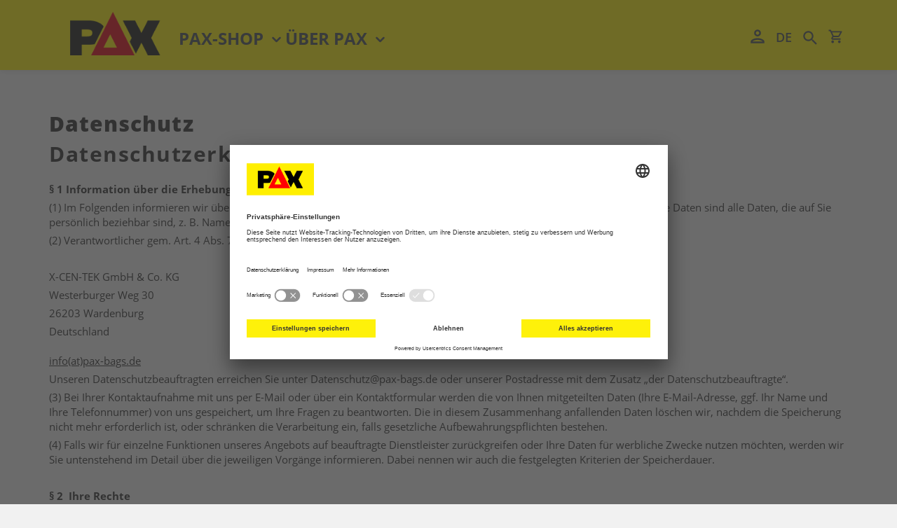

--- FILE ---
content_type: text/html; charset=utf-8
request_url: https://www.pax-bags.com/ueber-pax/pax-kontakt/datenschutz/
body_size: 28010
content:
<!DOCTYPE html>
<html lang="de" dir="ltr" class="no-js">
<head>

<meta charset="utf-8">
<!-- 
	This website is powered by TYPO3 - inspiring people to share!
	TYPO3 is a free open source Content Management Framework initially created by Kasper Skaarhoj and licensed under GNU/GPL.
	TYPO3 is copyright 1998-2017 of Kasper Skaarhoj. Extensions are copyright of their respective owners.
	Information and contribution at https://typo3.org/
-->

<base href="https://www.pax-bags.com/">

<title>Datenschutz</title>
<meta name="generator" content="TYPO3 CMS">
<meta http-equiv="X-UA-Compatible" content="IE=edge,chrome=1">
<meta name="viewport" content="width=device-width, initial-scale=1.0">
<meta name="description" content="An dieser Stelle informieren wir über die Erhebung personenbezogener Daten bei Nutzung unserer Website. Personenbezogene Daten sind alle Daten, die auf Sie persönlich beziehbar sind, z. B. Name, Adresse, E-Mail-Adressen, Nutzerverhalten.">
<meta name="robots" content="index,follow">


<link rel="stylesheet" type="text/css" href="/fileadmin/bsdist/lib/yamm3/yamm/yamm.css?1621239936" media="all">
<link rel="stylesheet" type="text/css" href="/fileadmin/bsdist/lib/bootstrap/3.3.4-custom/css/bootstrap.min.css?1621239936" media="all">
<link rel="stylesheet" type="text/css" href="/typo3temp/Assets/8be9db4003.css?1741107725" media="all">
<link rel="stylesheet" type="text/css" href="/typo3conf/ext/bootstrap_core/Resources/Public/Css/content.css?1621239942" media="all">
<link rel="stylesheet" type="text/css" href="/fileadmin/bsdist/lib/jquery/prettyphoto/css/prettyPhoto.min.css?1621239936" media="all">
<link rel="stylesheet" type="text/css" href="/typo3conf/ext/bootstrap_grids/Resources/Public/Flexslider2/flexslider.css?1621239942" media="all">
<link rel="stylesheet" type="text/css" href="/typo3conf/ext/slickcarousel/Resources/Public/Css/slick.min.css?1621239943" media="all">
<link rel="stylesheet" type="text/css" href="/typo3temp/ws_less/osteraktion_267a014661ba4925549e62046097f78c9c19d751.css?1769595966" media="all">
<link rel="stylesheet" type="text/css" href="/fileadmin/javascript/slick/slick.css?1753439543" media="all">
<link rel="stylesheet" type="text/css" href="/fileadmin/javascript/slick/slick-theme.css?1753439564" media="all">
<link rel="stylesheet" type="text/css" href="/fileadmin/bsdist/lib/fontawesome/css/font-awesome.min.css?1621239936" media="all">
<link rel="stylesheet" type="text/css" href="/fileadmin/bsdist/theme/css/tooltipster.css?1769595966" media="all">
<link rel="stylesheet" type="text/css" href="/fileadmin/bsdist/theme/css/styles.css?1769595966" media="all">






<link rel="canonical" href="https://www.pax-bags.com/de/ueber-pax/pax-kontakt/datenschutz/" /><link rel="alternate" href="https://www.pax-bags.com/de/ueber-pax/pax-kontakt/datenschutz/" hreflang="de-DE"><link rel="alternate" href="https://www.pax-bags.com/en/about-pax/pax-contact/data-protection/" hreflang="x-default"><link rel="alternate" href="https://www.pax-bags.com/ch/ueber-pax/pax-kontakt/datenschutz/" hreflang="de-CH"><link rel="alternate" href="https://www.pax-bags.com/en-us/about-pax/pax-kontakt/data-privacy/" hreflang="en-US"><link rel="alternate" href="https://www.pax-bags.com/it/informazioni-su-pax/pax-contatto/protezione-dei-dati/" hreflang="it-IT"><link rel="alternate" href="https://www.pax-bags.com/fr/a-propos-de-pax/contact-pax/protection-des-donnees/" hreflang="fr-FR">  <link rel="preconnect" href="//app.usercentrics.eu">
<link rel="preconnect" href="//api.usercentrics.eu">
<link rel="preconnect" href="//privacy-proxy.usercentrics.eu">
<link rel="preload" href="//privacy-proxy.usercentrics.eu/latest/uc-block.bundle.js" as="script">
<link rel="preload" href="//app.usercentrics.eu/browser-ui/latest/loader.js" as="script">
<script id="usercentrics-cmp" src="https://app.usercentrics.eu/browser-ui/latest/loader.js" data-settings-id="8xldVvwHc-jo8E" async></script>
<script type="application/javascript" src="https://privacy-proxy.usercentrics.eu/latest/uc-block.bundle.js"></script><script type="text/javascript">
        window.dataLayer = window.dataLayer || []; function gtag() { dataLayer.push(arguments);}

        // set „denied" as default for both ad and analytics storage, as well as ad_user_data and ad_personalization,
        gtag("consent", "default", {
            ad_user_data: "denied",
            ad_personalization: "denied",
            ad_storage: "denied",
            analytics_storage: "denied",
            wait_for_update: 2000 // milliseconds to wait for update
        });

        // Enable ads data redaction by default [optional]
        gtag("set", "ads_data_redaction", true);
    </script>
    <script type="text/plain" data-usercentrics="Google Tag Manager">(function(w,d,s,l,i){w[l]=w[l]||[];w[l].push({'gtm.start':
new Date().getTime(),event:'gtm.js'});var f=d.getElementsByTagName(s)[0],
j=d.createElement(s),dl=l!='dataLayer'?'&l='+l:'';j.async=true;j.src=
'https://www.googletagmanager.com/gtm.js?id='+i+dl;f.parentNode.insertBefore(j,f);
})(window,document,'script','dataLayer','GTM-5T5WD53');</script>
    <!-- End Google Tag Manager -->
<!-- Use the Usercentrics CMP events to signal the consent status via the Consent Mode API for Custom Data Processing Services -->

    <script type="text/javascript">
        window.addEventListener("ucEvent", function (e) {
        console.log("ucEvent", e);
            if( e.detail && e.detail.event === "consent_status") {
                // check for consent status of service "Google Ads Remarketing"
                if(e.detail['Google Maps'] === true) {
                    console.log('Google Maps has consent');
                    const event = new Event('google-maps-consent');
                    window.dispatchEvent(event);
                }
                else {
                    console.log('Google Maps has no consent');
                }
            }
            if( e.detail && e.detail.event == "consent_status") {
                // Please replace the analytics service name here with the customized service
                var ucAnalyticsService = 'Google Analytics';
                // Please replace the ad service name here with the customized service
                var ucAdService = 'Google Ads Remarketing';

                if(e.detail.hasOwnProperty(ucAnalyticsService) && e.detail.hasOwnProperty(ucAdService))
                {
                    gtag("consent", "update", {
                        ad_storage: e.detail[ucAdService] ? 'granted':'denied',
                        ad_user_data: e.detail[ucAdService] ? 'granted':'denied',
                        ad_personalization: e.detail[ucAdService] ? 'granted':'denied',
                        analytics_storage: e.detail[ucAnalyticsService] ? 'granted':'denied'
                    });
                }
                else {
                    if(e.detail.hasOwnProperty(ucAdService)) {
                        gtag("consent", "update", {
                            ad_storage: e.detail[ucAdService] ? 'granted':'denied',
                            ad_user_data: e.detail[ucAdService] ? 'granted':'denied',
                            ad_personalization: e.detail[ucAdService] ? 'granted':'denied'
                        });
                    }
                    if(e.detail.hasOwnProperty(ucAnalyticsService)) {
                        gtag("consent", "update", {
                            analytics_storage: e.detail[ucAnalyticsService] ? 'granted':'denied'
                        });
                    }
                }
            }
        });
    </script><link rel="icon" type="image/png" sizes="32x32" href="/fileadmin/bsdist/theme/img/favicon-pax_32px.png"><meta name="p:domain_verify" content="8a3488c2a40b376191349043e022b80f"/>
<meta property="og:title" content="Datenschutz" />
<meta property="og:type" content="website" />
<meta property="og:image" content="https://www.pax-bags.com/typo3conf/ext/jh_opengraphprotocol/Resources/Public/Images/nopic.jpg" />
<meta property="og:image:type" content="image/jpeg" />
<meta property="og:image:width" content="200" />
<meta property="og:image:height" content="200" />
<meta property="og:url" content="https://www.pax-bags.com/de/ueber-pax/pax-kontakt/datenschutz/" />
<meta property="og:description" content="An dieser Stelle informieren wir über die Erhebung personenbezogener Daten bei Nutzung unserer Website. Personenbezogene Daten sind alle Daten, die auf Sie persönlich beziehbar sind, z. B. Name, Adresse, E-Mail-Adressen, Nutzerverhalten." />
<meta property="og:locale" content="de_DE" />
</head>
<body id="p93">



<div id="site-top" class="site">
    <header>
        <nav class="desktop-nav navbar yamm navbar-default navbar-fixed-top">
            <div class="container container-mobile">
                <div class="row">
                    <div class="col-md-12">

                        <div class="" id="pax-navigation">
                            <div class="left-column">
                                <div class="navbar-header">
                                    <div class="navbar-brand"><a href="/de/">Pax</a></div>
                                </div>
                                <div class="hidden-xs">
                                    



<!-- Erste Ebene -->

    <ul class="nav navbar-nav">
      
          
                  <li class="menuitem menuitem-27 dropdown yamm-fw dropdown-category-item has-subpages">
                      <div class="toplevel">Pax-Shop
                          <svg xmlns="http://www.w3.org/2000/svg" fill="currentColor" viewBox="0 0 20 20" class="menuitem_dropdown_svg" width="25" height="25" aria-hidden="true" role="img">
                              <path fill-rule="evenodd" d="M5.293 7.293a1 1 0 0 1 1.414 0L10 10.586l3.293-3.293a1 1 0 1 1 1.414 1.414l-4 4a1 1 0 0 1-1.414 0l-4-4a1 1 0 0 1 0-1.414Z" clip-rule="evenodd"></path>
                              <title>chevron-down</title>
                          </svg>
                      </div>
                      <ul class="dropdown-menu">
                          <li>
                              <div class="yamm-content">
                                  <div class="row">
                                      <div class="col-sm-12 nav-rightbar">
                                          <div class="row">
                                              <!--<div class="col-xs-12 col-sm-8">-->
                                              <div class="col-xs-12 col-sm-12">
                                                  <div class="row">
                                                      <div class="col-xs-12 col-sm-12" style="border-top: 1px solid">
                                                          



<div class="dropdown-navbar-menu">

  <!-- Zweite Ebene -->
    
    
        <div class="dropdownlegend-category-wrapper">
           <!-- <div class="dropdownlegend-category-col">
                <span class="dropdownlegend-category-title">Kategorien</span>
            </div>-->
        </div>
        <ul class="dropdown-category-wrapper dropdown_category_custom" role="menu">
            
                <li class="dropdown-category-item custom_dropdown" id="shopcat_3">
                    <a href="https://www.pax-bags.com/de/rucksaecke/" title="Rucksäcke">
                        <span>Rucksäcke</span>
                    </a>
                    
                        <ul class="sub-dropdown-menu">
                            <li class="level-2 sub-category-item" id="shopcat_202">
                                <a href="https://www.pax-bags.com/de/rucksaecke/notfallrucksaecke/" title="Notfallrucksäcke">
                                    <span>Notfallrucksäcke</span>
                                </a>
                            </li>
                        </ul>
                    
                        <ul class="sub-dropdown-menu">
                            <li class="level-2 sub-category-item" id="shopcat_127">
                                <a href="https://www.pax-bags.com/de/rucksaecke/katastrophenschutz/" title="Katastrophenschutz">
                                    <span>Katastrophenschutz</span>
                                </a>
                            </li>
                        </ul>
                    
                        <ul class="sub-dropdown-menu">
                            <li class="level-2 sub-category-item" id="shopcat_181">
                                <a href="https://www.pax-bags.com/de/rucksaecke/luftrettung/" title="Luftrettung">
                                    <span>Luftrettung</span>
                                </a>
                            </li>
                        </ul>
                    
                        <ul class="sub-dropdown-menu">
                            <li class="level-2 sub-category-item" id="shopcat_205">
                                <a href="https://www.pax-bags.com/de/rucksaecke/hohenrettung/" title="Höhenrettung">
                                    <span>Höhenrettung</span>
                                </a>
                            </li>
                        </ul>
                    
                        <ul class="sub-dropdown-menu">
                            <li class="level-2 sub-category-item" id="shopcat_212">
                                <a href="https://www.pax-bags.com/de/rucksaecke/bergrettung/" title="Bergrettung">
                                    <span>Bergrettung</span>
                                </a>
                            </li>
                        </ul>
                    
                        <ul class="sub-dropdown-menu">
                            <li class="level-2 sub-category-item" id="shopcat_192">
                                <a href="https://www.pax-bags.com/de/rucksaecke/pax-waldbrand/" title="Vegetationsbrand">
                                    <span>Vegetationsbrand</span>
                                </a>
                            </li>
                        </ul>
                    
                        <ul class="sub-dropdown-menu">
                            <li class="level-2 sub-category-item" id="shopcat_204">
                                <a href="https://www.pax-bags.com/de/rucksaecke/werkzeug/" title="Werkzeug Rucksäcke">
                                    <span>Werkzeug Rucksäcke</span>
                                </a>
                            </li>
                        </ul>
                    
                        <ul class="sub-dropdown-menu">
                            <li class="level-2 sub-category-item" id="shopcat_207">
                                <a href="https://www.pax-bags.com/de/rucksaecke/freizeit/" title="Privat ">
                                    <span>Privat </span>
                                </a>
                            </li>
                        </ul>
                    
                        <ul class="sub-dropdown-menu">
                            <li class="level-2 sub-category-item" id="shopcat_68">
                                <a href="https://www.pax-bags.com/de/rucksaecke/zubehor/" title="Zubehör Notfallrucksack">
                                    <span>Zubehör Notfallrucksack</span>
                                </a>
                            </li>
                        </ul>
                    
                        <ul class="sub-dropdown-menu">
                            <li class="level-2 sub-category-item" id="shopcat_211">
                                <a href="https://www.pax-bags.com/de/rucksaecke/ersatzteile/" title="Ersatzteile Rucksack">
                                    <span>Ersatzteile Rucksack</span>
                                </a>
                            </li>
                        </ul>
                    
                </li>
            
                <li class="dropdown-category-item custom_dropdown" id="shopcat_4">
                    <a href="https://www.pax-bags.com/de/taschen/" title="Taschen">
                        <span>Taschen</span>
                    </a>
                    
                        <ul class="sub-dropdown-menu">
                            <li class="level-2 sub-category-item" id="shopcat_214">
                                <a href="https://www.pax-bags.com/de/taschen/notfalltasche/" title="Notfalltaschen">
                                    <span>Notfalltaschen</span>
                                </a>
                            </li>
                        </ul>
                    
                        <ul class="sub-dropdown-menu">
                            <li class="level-2 sub-category-item" id="shopcat_193">
                                <a href="https://www.pax-bags.com/de/taschen/sauerstofftransport/" title="Sauerstofftransport">
                                    <span>Sauerstofftransport</span>
                                </a>
                            </li>
                        </ul>
                    
                        <ul class="sub-dropdown-menu">
                            <li class="level-2 sub-category-item" id="shopcat_215">
                                <a href="https://www.pax-bags.com/de/taschen/kindernotfall/" title="Kindernotfall">
                                    <span>Kindernotfall</span>
                                </a>
                            </li>
                        </ul>
                    
                        <ul class="sub-dropdown-menu">
                            <li class="level-2 sub-category-item" id="shopcat_71">
                                <a href="https://www.pax-bags.com/de/taschen/erste-hilfe-taschen/" title="Erste-Hilfe Taschen">
                                    <span>Erste-Hilfe Taschen</span>
                                </a>
                            </li>
                        </ul>
                    
                        <ul class="sub-dropdown-menu">
                            <li class="level-2 sub-category-item" id="shopcat_195">
                                <a href="https://www.pax-bags.com/de/taschen/fahrradtaschen/" title="Fahrradtaschen">
                                    <span>Fahrradtaschen</span>
                                </a>
                            </li>
                        </ul>
                    
                        <ul class="sub-dropdown-menu">
                            <li class="level-2 sub-category-item" id="shopcat_73">
                                <a href="https://www.pax-bags.com/de/taschen/bekleidungstaschen/" title="Bekleidungstaschen">
                                    <span>Bekleidungstaschen</span>
                                </a>
                            </li>
                        </ul>
                    
                        <ul class="sub-dropdown-menu">
                            <li class="level-2 sub-category-item" id="shopcat_216">
                                <a href="https://www.pax-bags.com/de/taschen/schluesseltaschen/" title="Schlüsseltaschen">
                                    <span>Schlüsseltaschen</span>
                                </a>
                            </li>
                        </ul>
                    
                        <ul class="sub-dropdown-menu">
                            <li class="level-2 sub-category-item" id="shopcat_218">
                                <a href="https://www.pax-bags.com/de/taschen/feuerwehr/" title="Feuerwehr">
                                    <span>Feuerwehr</span>
                                </a>
                            </li>
                        </ul>
                    
                        <ul class="sub-dropdown-menu">
                            <li class="level-2 sub-category-item" id="shopcat_221">
                                <a href="https://www.pax-bags.com/de/taschen/privat/" title="Privat">
                                    <span>Privat</span>
                                </a>
                            </li>
                        </ul>
                    
                        <ul class="sub-dropdown-menu">
                            <li class="level-2 sub-category-item" id="shopcat_75">
                                <a href="https://www.pax-bags.com/de/taschen/zubehor/" title="Zubehör Notfalltasche">
                                    <span>Zubehör Notfalltasche</span>
                                </a>
                            </li>
                        </ul>
                    
                        <ul class="sub-dropdown-menu">
                            <li class="level-2 sub-category-item" id="shopcat_220">
                                <a href="https://www.pax-bags.com/de/taschen/ersatzteile-taschen/" title="Ersatzteile Taschen">
                                    <span>Ersatzteile Taschen</span>
                                </a>
                            </li>
                        </ul>
                    
                </li>
            
                <li class="dropdown-category-item custom_dropdown" id="shopcat_236">
                    <a href="https://www.pax-bags.com/de/rettung-transport/" title="Rettung &amp; Transport">
                        <span>Rettung &amp; Transport</span>
                    </a>
                    
                        <ul class="sub-dropdown-menu">
                            <li class="level-2 sub-category-item" id="shopcat_237">
                                <a href="https://www.pax-bags.com/de/rettung-transport/tragetuecher/" title="Tragetücher">
                                    <span>Tragetücher</span>
                                </a>
                            </li>
                        </ul>
                    
                        <ul class="sub-dropdown-menu">
                            <li class="level-2 sub-category-item" id="shopcat_238">
                                <a href="https://www.pax-bags.com/de/rettung-transport/stretcher/" title="Stretcher">
                                    <span>Stretcher</span>
                                </a>
                            </li>
                        </ul>
                    
                        <ul class="sub-dropdown-menu">
                            <li class="level-2 sub-category-item" id="shopcat_239">
                                <a href="https://www.pax-bags.com/de/rettung-transport/vakuummatratzen/" title="Vakuummatratzen">
                                    <span>Vakuummatratzen</span>
                                </a>
                            </li>
                        </ul>
                    
                        <ul class="sub-dropdown-menu">
                            <li class="level-2 sub-category-item" id="shopcat_240">
                                <a href="https://www.pax-bags.com/de/rettung-transport/vakuumschienen/" title="Vakuumschienen">
                                    <span>Vakuumschienen</span>
                                </a>
                            </li>
                        </ul>
                    
                        <ul class="sub-dropdown-menu">
                            <li class="level-2 sub-category-item" id="shopcat_241">
                                <a href="https://www.pax-bags.com/de/rettung-transport/vakuumzubehor/" title="Vakuumzubehör">
                                    <span>Vakuumzubehör</span>
                                </a>
                            </li>
                        </ul>
                    
                        <ul class="sub-dropdown-menu">
                            <li class="level-2 sub-category-item" id="shopcat_242">
                                <a href="https://www.pax-bags.com/de/rettung-transport/rts/" title="Rettungs- &amp; Transportsystem">
                                    <span>Rettungs- &amp; Transportsystem</span>
                                </a>
                            </li>
                        </ul>
                    
                        <ul class="sub-dropdown-menu">
                            <li class="level-2 sub-category-item" id="shopcat_243">
                                <a href="https://www.pax-bags.com/de/rettung-transport/rettungs-boa/" title="Rettungs-BOA">
                                    <span>Rettungs-BOA</span>
                                </a>
                            </li>
                        </ul>
                    
                        <ul class="sub-dropdown-menu">
                            <li class="level-2 sub-category-item" id="shopcat_244">
                                <a href="https://www.pax-bags.com/de/rettung-transport/warmesysteme/" title="Wärmesysteme">
                                    <span>Wärmesysteme</span>
                                </a>
                            </li>
                        </ul>
                    
                        <ul class="sub-dropdown-menu">
                            <li class="level-2 sub-category-item" id="shopcat_245">
                                <a href="https://www.pax-bags.com/de/rettung-transport/behandlungsplatz/" title="Behandlungsplatz">
                                    <span>Behandlungsplatz</span>
                                </a>
                            </li>
                        </ul>
                    
                </li>
            
                <li class="dropdown-category-item custom_dropdown" id="shopcat_223">
                    <a href="https://www.pax-bags.com/de/holster/" title="Holster">
                        <span>Holster</span>
                    </a>
                    
                        <ul class="sub-dropdown-menu">
                            <li class="level-2 sub-category-item" id="shopcat_224">
                                <a href="https://www.pax-bags.com/de/holster/rettungsdienst/" title="Rettungsdienst">
                                    <span>Rettungsdienst</span>
                                </a>
                            </li>
                        </ul>
                    
                        <ul class="sub-dropdown-menu">
                            <li class="level-2 sub-category-item" id="shopcat_225">
                                <a href="https://www.pax-bags.com/de/holster/feuerwehr/" title="Feuerwehr">
                                    <span>Feuerwehr</span>
                                </a>
                            </li>
                        </ul>
                    
                        <ul class="sub-dropdown-menu">
                            <li class="level-2 sub-category-item" id="shopcat_226">
                                <a href="https://www.pax-bags.com/de/holster/funkgeraete/" title="Funkgeräte">
                                    <span>Funkgeräte</span>
                                </a>
                            </li>
                        </ul>
                    
                        <ul class="sub-dropdown-menu">
                            <li class="level-2 sub-category-item" id="shopcat_227">
                                <a href="https://www.pax-bags.com/de/holster/melder/" title="Melder">
                                    <span>Melder</span>
                                </a>
                            </li>
                        </ul>
                    
                        <ul class="sub-dropdown-menu">
                            <li class="level-2 sub-category-item" id="shopcat_228">
                                <a href="https://www.pax-bags.com/de/holster/koppel/" title="Koppel">
                                    <span>Koppel</span>
                                </a>
                            </li>
                        </ul>
                    
                </li>
            
                <li class="dropdown-category-item custom_dropdown" id="shopcat_63">
                    <a href="https://www.pax-bags.com/de/o2-transport/" title="Sauerstofftransport">
                        <span>Sauerstofftransport</span>
                    </a>
                    
                        <ul class="sub-dropdown-menu">
                            <li class="level-2 sub-category-item" id="shopcat_80">
                                <a href="https://www.pax-bags.com/de/o2-transport/taschen/" title="Taschen O2 Transport">
                                    <span>Taschen O2 Transport</span>
                                </a>
                            </li>
                        </ul>
                    
                        <ul class="sub-dropdown-menu">
                            <li class="level-2 sub-category-item" id="shopcat_82">
                                <a href="https://www.pax-bags.com/de/o2-transport/halterungen/" title="Halterungen">
                                    <span>Halterungen</span>
                                </a>
                            </li>
                        </ul>
                    
                        <ul class="sub-dropdown-menu">
                            <li class="level-2 sub-category-item" id="shopcat_83">
                                <a href="https://www.pax-bags.com/de/o2-transport/zubehor/" title="Zubehör">
                                    <span>Zubehör</span>
                                </a>
                            </li>
                        </ul>
                    
                </li>
            
                <li class="dropdown-category-item custom_dropdown" id="shopcat_107">
                    <a href="https://www.pax-bags.com/de/vakuum-produkte/" title="Vakuumprodukte">
                        <span>Vakuumprodukte</span>
                    </a>
                    
                        <ul class="sub-dropdown-menu">
                            <li class="level-2 sub-category-item" id="shopcat_111">
                                <a href="https://www.pax-bags.com/de/vakuum-produkte/pax-vakuum-matratze/" title="Vakuummatratzen">
                                    <span>Vakuummatratzen</span>
                                </a>
                            </li>
                        </ul>
                    
                        <ul class="sub-dropdown-menu">
                            <li class="level-2 sub-category-item" id="shopcat_112">
                                <a href="https://www.pax-bags.com/de/vakuum-produkte/pax-vakuumschienen/" title="Vakuumschienen">
                                    <span>Vakuumschienen</span>
                                </a>
                            </li>
                        </ul>
                    
                        <ul class="sub-dropdown-menu">
                            <li class="level-2 sub-category-item" id="shopcat_113">
                                <a href="https://www.pax-bags.com/de/vakuum-produkte/pax-vakuumzubehor/" title="Vakuumzubehör">
                                    <span>Vakuumzubehör</span>
                                </a>
                            </li>
                        </ul>
                    
                </li>
            
                <li class="dropdown-category-item custom_dropdown" id="shopcat_62">
                    <a href="https://www.pax-bags.com/de/ampullarien/" title="Ampullarien">
                        <span>Ampullarien</span>
                    </a>
                    
                        <ul class="sub-dropdown-menu">
                            <li class="level-2 sub-category-item" id="shopcat_247">
                                <a href="https://www.pax-bags.com/de/ampullarien/ampullarien/" title="Ampullarien">
                                    <span>Ampullarien</span>
                                </a>
                            </li>
                        </ul>
                    
                        <ul class="sub-dropdown-menu">
                            <li class="level-2 sub-category-item" id="shopcat_79">
                                <a href="https://www.pax-bags.com/de/ampullarien/zubehor/" title="Zubehör">
                                    <span>Zubehör</span>
                                </a>
                            </li>
                        </ul>
                    
                </li>
            
                <li class="dropdown-category-item custom_dropdown" id="shopcat_8">
                    <a href="https://www.pax-bags.com/de/dokumentation/" title="Dokumentation">
                        <span>Dokumentation</span>
                    </a>
                    
                        <ul class="sub-dropdown-menu">
                            <li class="level-2 sub-category-item" id="shopcat_88">
                                <a href="https://www.pax-bags.com/de/dokumentation/organizer/" title="Organizer &amp; Fahrtenbücher">
                                    <span>Organizer &amp; Fahrtenbücher</span>
                                </a>
                            </li>
                        </ul>
                    
                        <ul class="sub-dropdown-menu">
                            <li class="level-2 sub-category-item" id="shopcat_91">
                                <a href="https://www.pax-bags.com/de/dokumentation/zubehor/" title="Zubehör Dokumentation">
                                    <span>Zubehör Dokumentation</span>
                                </a>
                            </li>
                        </ul>
                    
                </li>
            
                <li class="dropdown-category-item custom_dropdown" id="shopcat_248">
                    <a href="https://www.pax-bags.com/de/taktische-produkte/" title="Taktische Produkte ">
                        <span>Taktische Produkte </span>
                    </a>
                    
                        <ul class="sub-dropdown-menu">
                            <li class="level-2 sub-category-item" id="shopcat_257">
                                <a href="https://www.pax-bags.com/de/taktische-produkte/taktische-rucksaecke/" title="Rucksäcke &amp; Holster">
                                    <span>Rucksäcke &amp; Holster</span>
                                </a>
                            </li>
                        </ul>
                    
                        <ul class="sub-dropdown-menu">
                            <li class="level-2 sub-category-item" id="shopcat_258">
                                <a href="https://www.pax-bags.com/de/taktische-produkte/taktische-rettungsmittel/" title="Rettungs- &amp; Transportsystem">
                                    <span>Rettungs- &amp; Transportsystem</span>
                                </a>
                            </li>
                        </ul>
                    
                </li>
            
                <li class="dropdown-category-item custom_dropdown" id="shopcat_250">
                    <a href="https://www.pax-bags.com/de/techn-ausrustung/" title="Techn. Ausrüstung">
                        <span>Techn. Ausrüstung</span>
                    </a>
                    
                        <ul class="sub-dropdown-menu">
                            <li class="level-2 sub-category-item" id="shopcat_251">
                                <a href="https://www.pax-bags.com/de/techn-ausrustung/bandschlingen/" title="Bandschlingen">
                                    <span>Bandschlingen</span>
                                </a>
                            </li>
                        </ul>
                    
                        <ul class="sub-dropdown-menu">
                            <li class="level-2 sub-category-item" id="shopcat_252">
                                <a href="https://www.pax-bags.com/de/techn-ausrustung/kennzeichnung/" title="Kennzeichnung">
                                    <span>Kennzeichnung</span>
                                </a>
                            </li>
                        </ul>
                    
                        <ul class="sub-dropdown-menu">
                            <li class="level-2 sub-category-item" id="shopcat_253">
                                <a href="https://www.pax-bags.com/de/techn-ausrustung/technische-ausruestung-feuerwehr/" title="Feuerwehr">
                                    <span>Feuerwehr</span>
                                </a>
                            </li>
                        </ul>
                    
                        <ul class="sub-dropdown-menu">
                            <li class="level-2 sub-category-item" id="shopcat_229">
                                <a href="https://www.pax-bags.com/de/techn-ausrustung/leinenbeutel/" title="Leinenbeutel">
                                    <span>Leinenbeutel</span>
                                </a>
                            </li>
                        </ul>
                    
                </li>
            
                <li class="dropdown-category-item custom_dropdown" id="shopcat_196">
                    <a href="https://www.pax-bags.com/de/pax-innentaschen/" title="Innentaschen">
                        <span>Innentaschen</span>
                    </a>
                    
                        <ul class="sub-dropdown-menu">
                            <li class="level-2 sub-category-item" id="shopcat_254">
                                <a href="https://www.pax-bags.com/de/pax-innentaschen/funktionsmodule/" title="Funktionsmodule">
                                    <span>Funktionsmodule</span>
                                </a>
                            </li>
                        </ul>
                    
                        <ul class="sub-dropdown-menu">
                            <li class="level-2 sub-category-item" id="shopcat_255">
                                <a href="https://www.pax-bags.com/de/pax-innentaschen/klarsichtmodule/" title="Klarsichtmodule">
                                    <span>Klarsichtmodule</span>
                                </a>
                            </li>
                        </ul>
                    
                        <ul class="sub-dropdown-menu">
                            <li class="level-2 sub-category-item" id="shopcat_256">
                                <a href="https://www.pax-bags.com/de/pax-innentaschen/klarsicht-innentaschen/" title="Klarsicht Innentaschen">
                                    <span>Klarsicht Innentaschen</span>
                                </a>
                            </li>
                        </ul>
                    
                </li>
            
                <li class="dropdown-category-item custom_dropdown" id="shopcat_15">
                    <a href="https://www.pax-bags.com/de/freizeit/" title="Freizeit">
                        <span>Freizeit</span>
                    </a>
                    
                        <ul class="sub-dropdown-menu">
                            <li class="level-2 sub-category-item" id="shopcat_96">
                                <a href="https://www.pax-bags.com/de/freizeit/rucksack/" title="Rucksäcke">
                                    <span>Rucksäcke</span>
                                </a>
                            </li>
                        </ul>
                    
                        <ul class="sub-dropdown-menu">
                            <li class="level-2 sub-category-item" id="shopcat_98">
                                <a href="https://www.pax-bags.com/de/freizeit/taschen/" title="Taschen">
                                    <span>Taschen</span>
                                </a>
                            </li>
                        </ul>
                    
                        <ul class="sub-dropdown-menu">
                            <li class="level-2 sub-category-item" id="shopcat_194">
                                <a href="https://www.pax-bags.com/de/freizeit/accessoires/" title="Accessoires">
                                    <span>Accessoires</span>
                                </a>
                            </li>
                        </ul>
                    
                        <ul class="sub-dropdown-menu">
                            <li class="level-2 sub-category-item" id="shopcat_230">
                                <a href="https://www.pax-bags.com/de/freizeit/merchandise/" title="Merchandise">
                                    <span>Merchandise</span>
                                </a>
                            </li>
                        </ul>
                    
                        <ul class="sub-dropdown-menu">
                            <li class="level-2 sub-category-item" id="shopcat_231">
                                <a href="https://www.pax-bags.com/de/freizeit/bekleidung/" title="Bekleidung">
                                    <span>Bekleidung</span>
                                </a>
                            </li>
                        </ul>
                    
                        <ul class="sub-dropdown-menu">
                            <li class="level-2 sub-category-item" id="shopcat_232">
                                <a href="https://www.pax-bags.com/de/freizeit/kinder/" title="Kinder">
                                    <span>Kinder</span>
                                </a>
                            </li>
                        </ul>
                    
                </li>
            
                <li class="dropdown-category-item custom_dropdown" id="shopcat_233">
                    <a href="https://www.pax-bags.com/de/ausbildung/" title="Ausbildung">
                        <span>Ausbildung</span>
                    </a>
                    
                        <ul class="sub-dropdown-menu">
                            <li class="level-2 sub-category-item" id="shopcat_234">
                                <a href="https://www.pax-bags.com/de/ausbildung/ubungspuppen/" title="Übungspuppen">
                                    <span>Übungspuppen</span>
                                </a>
                            </li>
                        </ul>
                    
                        <ul class="sub-dropdown-menu">
                            <li class="level-2 sub-category-item" id="shopcat_235">
                                <a href="https://www.pax-bags.com/de/ausbildung/karten/" title="Karten">
                                    <span>Karten</span>
                                </a>
                            </li>
                        </ul>
                    
                </li>
            
                <li class="dropdown-category-item custom_dropdown" id="shopcat_14">
                    <a href="https://www.pax-bags.com/de/neuheiten/" title="Neuheiten">
                        <span>Neuheiten</span>
                    </a>
                    
                </li>
            
                <li class="dropdown-category-item custom_dropdown" id="shopcat_13">
                    <a href="https://www.pax-bags.com/de/sonderangebote/" title="PAX Sale">
                        <span>PAX Sale</span>
                    </a>
                    
                </li>
            
                <li class="dropdown-category-item custom_dropdown" id="shopcat_131">
                    <a href="https://www.pax-bags.com/de/cartoons/" title="MEDI -Learn Cartoons">
                        <span>MEDI -Learn Cartoons</span>
                    </a>
                    
                        <ul class="sub-dropdown-menu">
                            <li class="level-2 sub-category-item" id="shopcat_132">
                                <a href="https://www.pax-bags.com/de/cartoons/cartoonbuch/" title="Cartoonbuch">
                                    <span>Cartoonbuch</span>
                                </a>
                            </li>
                        </ul>
                    
                        <ul class="sub-dropdown-menu">
                            <li class="level-2 sub-category-item" id="shopcat_134">
                                <a href="https://www.pax-bags.com/de/cartoons/cartoon-tasse/" title="Cartoon-Tasse">
                                    <span>Cartoon-Tasse</span>
                                </a>
                            </li>
                        </ul>
                    
                </li>
            
        </ul>
    

  

  

</div>



                                                      </div>
                                                      
                                                          <div class="col-xs-12 col-sm-12">
                                                             <!-- <div class="divider">
                                                                  <hr/>
                                                              </div>-->
                                                          </div>
                                                        <!--  <div class="col-xs-12 col-sm-12">
                                                              &lt;!&ndash;





<div class="dropdown-navbar-menu">
    <div class="dropdownlegend-category-wrapper _thin">
        <div class="dropdownlegend-category-col">
            <span class="dropdownlegend-category-title">Einsatzgebiete</span>
        </div>
    </div>
    <ul class="dropdown-category-wrapper">
        <li class="dropdown-category-item"><a
                href="/de/shop/einsatzgebiete/feuerwehr/"
                title='Feuerwehr'>
            Feuerwehr
        </a></li>
        <li class="dropdown-category-item"><a
                href="/de/shop/einsatzgebiete/polizei/"
                title='Polizei'>
            Polizei
        </a>
        </li>
        <li class="dropdown-category-item"><a
                href="/de/shop/einsatzgebiete/rettung/"
                title='Rettung'>
            Rettung
        </a>
        </li>
        <li class="dropdown-category-item"><a
                href="/de/shop/einsatzgebiete/freizeit/"
                title='Freizeit'>
            Freizeit
        </a>
        </li>
    </ul>
</div>


&ndash;&gt;
                                                              



<div class="dropdown-navbar-info">
    <div class="row">
        

        
            

                
                
                        
                        
                    

                

            

                
                
                        
                            
                        
                        
                    

                
                    <div class="col-sm-6 hidden-xs">
                        <div class="teaser-wrapper">
                            <div class="teaser-inner col-inner-image"
                                 style="background-image: url(/fileadmin/user_upload/menu-teaser/teaser-grafik_post-von-pax.jpg);">
                                <div class="col-sm-12 col-lg-6 dark-transparency-color">
                                    <div class="teaser-inner-wrap">
                                        <div class="teaser-inner-wrap-heading">
                                            <h4>Post von PAX</h4>
                                        </div>
                                        <div class="teaser-inner-wrap-text">
                                            <p>Jetzt registrieren!</p>
                                        </div>
                                        <div class="teaser-inner-wrap-button center_content">

                                            
                                                
                                            

                                            <a href="/de/#c7022" title="Zur Anmeldung" class="btn-mehr btn-pax _small" type="button">Zur Anmeldung
                                            </a>
                                        </div>
                                    </div>
                                </div>
                            </div>
                        </div>
                    </div>
                

            

                
                
                        
                        
                    

                

            

                
                
                        
                            
                        
                        
                    

                
                    <div class="col-sm-6 hidden-xs">
                        <div class="teaser-wrapper">
                            <div class="teaser-inner col-inner-image"
                                 style="background-image: url(/fileadmin/user_upload/P5_11_L_G2_Menue_3_V1.jpg);">
                                <div class="col-sm-12 col-lg-6 dark-transparency-color">
                                    <div class="teaser-inner-wrap">
                                        <div class="teaser-inner-wrap-heading">
                                            <h4>PAX P5/11 2.0 - NEU</h4>
                                        </div>
                                        <div class="teaser-inner-wrap-text">
                                            <p>PAX P5/11 2.0 Jetzt konfigurieren</p>
                                        </div>
                                        <div class="teaser-inner-wrap-button center_content">

                                            
                                                
                                            

                                            <a href="https://www.pax-bags.com/de/shop/p-5-11-configurator/" title="zum Konfigurator" class="btn-mehr btn-pax _small" type="button">zum Konfigurator
                                            </a>
                                        </div>
                                    </div>
                                </div>
                            </div>
                        </div>
                    </div>
                

            

                
                
                        
                        
                    

                

            

                
                
                        
                        
                    

                

            

        
    </div>
</div>



                                                          </div>-->
                                                      
                                                  </div>
                                              </div>
                                          </div>
                                      </div>
                                  </div>
                              </div>
                          </li>
                      </ul>
                  </li>
              
      
          
                  <li class="menuitem menuitem-28 dropdown yamm-fw dropdown-category-item has-subpages">
                      <div class="toplevel">Über Pax
                          <svg xmlns="http://www.w3.org/2000/svg" fill="currentColor" viewBox="0 0 20 20" class="menuitem_dropdown_svg" width="25" height="25" aria-hidden="true" role="img">
                              <path fill-rule="evenodd" d="M5.293 7.293a1 1 0 0 1 1.414 0L10 10.586l3.293-3.293a1 1 0 1 1 1.414 1.414l-4 4a1 1 0 0 1-1.414 0l-4-4a1 1 0 0 1 0-1.414Z" clip-rule="evenodd"></path>
                              <title>chevron-down</title>
                          </svg>
                      </div>
                      <ul class="dropdown-menu">
                          <li>
                              <div class="yamm-content">
                                  <div class="row">
                                      <div class="col-sm-12 nav-rightbar">
                                          <div class="row">
                                              <!--<div class="col-xs-12 col-sm-12">-->
                                              <div class="col-xs-12 col-sm-12">
                                                  <div class="row">
                                                      <div class="col-xs-12 col-sm-12" style="border-top: 1px solid">
                                                          



<div class="dropdown-navbar-menu">

  <!-- Zweite Ebene -->
    
    

  

  
      
          <ul class="dropdown-category-wrapper" role="menu">
              
                  <li class="dropdown-category-item  has-subpages">
                      <a href="/de/ueber-pax/pax-produktion/"
                         >
                      <span>PAX Produktion</span>
                      </a>

                      

                      
                          <ul class="sub-dropdown-menu">
                              
                                  <li class="sub-dropdown-category-item">
                                      <a href="/de/ueber-pax/pax-produktion/pax-bags/">
                                          <span class="sub-title-item">PAX-Bags</span>
                                      </a>
                                  </li>
                              
                                  <li class="sub-dropdown-category-item">
                                      <a href="/de/ueber-pax/pax-produktion/pax-guete/">
                                          <span class="sub-title-item">PAX Güte</span>
                                      </a>
                                  </li>
                              
                                  <li class="sub-dropdown-category-item">
                                      <a href="/de/ueber-pax/pax-produktion/pax-entwicklung/">
                                          <span class="sub-title-item">PAX-Entwicklung</span>
                                      </a>
                                  </li>
                              
                                  <li class="sub-dropdown-category-item">
                                      <a href="/de/ueber-pax/pax-produktion/sonderanfertigung/">
                                          <span class="sub-title-item">Sonderanfertigung</span>
                                      </a>
                                  </li>
                              
                                  <li class="sub-dropdown-category-item">
                                      <a href="/de/ueber-pax/pax-produktion/pax-materialien/">
                                          <span class="sub-title-item">Pax Materialien</span>
                                      </a>
                                  </li>
                              
                          </ul>
                      

                  </li>
              
                  <li class="dropdown-category-item  has-subpages">
                      <a href="/de/ueber-pax/pax-unternehmen/"
                         >
                      <span>PAX Unternehmen</span>
                      </a>

                      

                      
                          <ul class="sub-dropdown-menu">
                              
                                  <li class="sub-dropdown-category-item">
                                      <a href="/de/ueber-pax/pax-unternehmen/ueber-uns/">
                                          <span class="sub-title-item">Über uns</span>
                                      </a>
                                  </li>
                              
                                  <li class="sub-dropdown-category-item">
                                      <a href="/de/ueber-pax/pax-unternehmen/geschichte/">
                                          <span class="sub-title-item">Geschichte</span>
                                      </a>
                                  </li>
                              
                                  <li class="sub-dropdown-category-item">
                                      <a href="/de/ueber-pax/pax-unternehmen/leitsaetze/">
                                          <span class="sub-title-item">Leitsätze</span>
                                      </a>
                                  </li>
                              
                                  <li class="sub-dropdown-category-item">
                                      <a href="/de/ueber-pax/pax-unternehmen/verhaltenskodex/">
                                          <span class="sub-title-item">Verhaltenskodex</span>
                                      </a>
                                  </li>
                              
                                  <li class="sub-dropdown-category-item">
                                      <a href="/de/ueber-pax/pax-unternehmen/ansprechpartner/">
                                          <span class="sub-title-item">Ansprechpartner</span>
                                      </a>
                                  </li>
                              
                                  <li class="sub-dropdown-category-item">
                                      <a href="/de/ueber-pax/pax-unternehmen/stellenangebote/">
                                          <span class="sub-title-item">Stellenangebote</span>
                                      </a>
                                  </li>
                              
                                  <li class="sub-dropdown-category-item">
                                      <a href="/de/ueber-pax/pax-unternehmen/haendler/">
                                          <span class="sub-title-item">Händler</span>
                                      </a>
                                  </li>
                              
                          </ul>
                      

                  </li>
              
                  <li class="dropdown-category-item  has-subpages">
                      <a href="/de/ueber-pax/pax-service/"
                         >
                      <span>PAX Service</span>
                      </a>

                      

                      
                          <ul class="sub-dropdown-menu">
                              
                                  <li class="sub-dropdown-category-item">
                                      <a href="/de/ueber-pax/pax-service/pax-garantie/">
                                          <span class="sub-title-item">PAX-Garantie</span>
                                      </a>
                                  </li>
                              
                                  <li class="sub-dropdown-category-item">
                                      <a href="/de/ueber-pax/pax-service/gesetzliche-garantie/">
                                          <span class="sub-title-item">Gesetzliche Garantie</span>
                                      </a>
                                  </li>
                              
                                  <li class="sub-dropdown-category-item">
                                      <a href="/de/ueber-pax/pax-service/downloads/">
                                          <span class="sub-title-item">Downloads</span>
                                      </a>
                                  </li>
                              
                                  <li class="sub-dropdown-category-item">
                                      <a href="/de/ueber-pax/pax-service/konformitaetserklaerung/">
                                          <span class="sub-title-item">Konformitätserklärung</span>
                                      </a>
                                  </li>
                              
                                  <li class="sub-dropdown-category-item">
                                      <a href="/de/ueber-pax/pax-service/versand-lieferung/">
                                          <span class="sub-title-item">Versand &amp; Lieferung</span>
                                      </a>
                                  </li>
                              
                                  <li class="sub-dropdown-category-item">
                                      <a href="/de/ueber-pax/pax-service/pax-reparaturservice/">
                                          <span class="sub-title-item">PAX Reparaturservice</span>
                                      </a>
                                  </li>
                              
                                  <li class="sub-dropdown-category-item">
                                      <a href="/de/ueber-pax/pax-service/umtausch-rueckgabe/">
                                          <span class="sub-title-item">Umtausch &amp; Rückgabe</span>
                                      </a>
                                  </li>
                              
                                  <li class="sub-dropdown-category-item">
                                      <a href="/de/ueber-pax/pax-service/zahlungsarten/">
                                          <span class="sub-title-item">Zahlungsarten</span>
                                      </a>
                                  </li>
                              
                                  <li class="sub-dropdown-category-item">
                                      <a href="/de/ueber-pax/pax-service/mp-sicherheit/">
                                          <span class="sub-title-item">MP Sicherheit</span>
                                      </a>
                                  </li>
                              
                                  <li class="sub-dropdown-category-item">
                                      <a href="/de/ueber-pax/pax-service/pax-haendler-login/">
                                          <span class="sub-title-item">PAX Händler Login</span>
                                      </a>
                                  </li>
                              
                          </ul>
                      

                  </li>
              
                  <li class="dropdown-category-item  has-subpages">
                      <a href="/de/ueber-pax/pax-kontakt/?no_cache=1"
                          class="is-current">
                      <span>PAX Kontakt</span>
                      </a>

                      

                      
                          <ul class="sub-dropdown-menu">
                              
                                  <li class="sub-dropdown-category-item">
                                      <a href="/de/ueber-pax/pax-kontakt/kontakt/">
                                          <span class="sub-title-item">Kontakt</span>
                                      </a>
                                  </li>
                              
                                  <li class="sub-dropdown-category-item">
                                      <a href="/de/ueber-pax/pax-kontakt/agb/">
                                          <span class="sub-title-item">AGB</span>
                                      </a>
                                  </li>
                              
                                  <li class="sub-dropdown-category-item">
                                      <a href="/de/ueber-pax/pax-kontakt/datenschutz/">
                                          <span class="sub-title-item">Datenschutz</span>
                                      </a>
                                  </li>
                              
                                  <li class="sub-dropdown-category-item">
                                      <a href="/de/ueber-pax/pax-kontakt/impressum/">
                                          <span class="sub-title-item">Impressum</span>
                                      </a>
                                  </li>
                              
                                  <li class="sub-dropdown-category-item">
                                      <a href="/de/ueber-pax/pax-kontakt/erklaerung-zur-barrierefreiheit/">
                                          <span class="sub-title-item">Erklärung zur Barrierefreiheit</span>
                                      </a>
                                  </li>
                              
                          </ul>
                      

                  </li>
              
                  <li class="dropdown-category-item ">
                      <a href="/de/ueber-pax/pax-news/"
                         >
                      <span>PAX News</span>
                      </a>

                      

                      

                  </li>
              
                  <li class="dropdown-category-item ">
                      <a href="/de/ueber-pax/pax-messe/"
                         >
                      <span>PAX Messe</span>
                      </a>

                      

                      

                  </li>
              
          </ul>
      
  

</div>



                                                      </div>
                                                      
                                                  </div>
                                              </div>
                                          </div>
                                      </div>
                                  </div>
                              </div>
                          </li>
                      </ul>
                  </li>
              
      
  </ul>



                                </div>
                            </div>
                            
                            


<div class="right-navigation">
    <div class="customer-menu-icon">
        <a data-href="https://www.pax-bags.com/de/customer/account/">
            <svg aria-hidden="true" width="32" height="32" viewBox="0 0 22 22" fill="currentColor" xmlns="http://www.w3.org/2000/svg" class="">
                <path d="M11 3.00004C12.4667 3.00004 13.6667 4.20004 13.6667 5.66671C13.6667 7.13337 12.4667 8.33337 11 8.33337C9.53337 8.33337 8.33337 7.13337 8.33337 5.66671C8.33337 4.20004 9.53337 3.00004 11 3.00004ZM11 16.3334C14.6 16.3334 18.7334 18.0534 19 19H3.00004C3.30671 18.04 7.41337 16.3334 11 16.3334ZM11 0.333374C8.05337 0.333374 5.66671 2.72004 5.66671 5.66671C5.66671 8.61337 8.05337 11 11 11C13.9467 11 16.3334 8.61337 16.3334 5.66671C16.3334 2.72004 13.9467 0.333374 11 0.333374ZM11 13.6667C7.44004 13.6667 0.333374 15.4534 0.333374 19V21.6667H21.6667V19C21.6667 15.4534 14.56 13.6667 11 13.6667Z" fill="currentColor"/>
            </svg>
        </a>
    </div>
    




<div class="lang-switcher ">
   <div class="switcher language switcher-language" data-ui-id="language-switcher" id="switcher-language">
      <div class="actions dropdown options switcher-options active">
         <div class="action toggle switcher-trigger active" id="switcher-language-trigger">
            
               
                  <div class="lang-item view-de">
                     <span class="lang-label">DE</span>
                  </div>
               
            
               
            
               
            
               
            
               
            
               
            
         </div>
         <div class="mage-dropdown-dialog-wrapper">
            <div class="ui-dialog ui-widget ui-widget-content ui-corner-all ui-front mage-dropdown-dialog">
               <ul class="dropdown switcher-dropdown ui-dialog-content ui-widget-content">
                  
                     
                  
                     
                        
                              <li class="view-en switcher-option">
                                 <span data-href="/en/about-pax/pax-contact/data-protection/" class="lang-item lang-item-link">
                                    <span class="lang-label">EN</span>
                                 </span>
                              </li>
                           
                     
                  
                     
                        
                              <li class="view-ch switcher-option" style="">
                                    <span data-href="/ch/ueber-pax/pax-kontakt/datenschutz/" class="lang-item lang-item-link">
                                       <span class="lang-label">CH</span>
                                    </span>
                              </li>
                           
                     
                  
                     
                        
                              <li class="view-en-us switcher-option" style="">
                                    <span data-href="/en-us/" class="lang-item lang-item-link">
                                       <span class="lang-label">US</span>
                                    </span>
                              </li>
                           
                     
                  
                     
                        
                              <li class="view-it switcher-option" style="">
                                    <span data-href="/it/informazioni-su-pax/pax-contatto/protezione-dei-dati/" class="lang-item lang-item-link">
                                       <span class="lang-label">IT</span>
                                    </span>
                              </li>
                           
                     
                  
                     
                        
                              <li class="view-fr switcher-option" style="">
                                    <span data-href="/fr/a-propos-de-pax/contact-pax/protection-des-donnees/" class="lang-item lang-item-link">
                                       <span class="lang-label">FR</span>
                                    </span>
                              </li>
                           
                     
                  
               </ul>
            </div>
         </div>
      </div>
   </div>
</div>


    <div class="navbar-search active-button ">
        <svg width="25" height="25" aria-hidden="true" viewBox="0 0 24 24" fill="currentColor" xmlns="http://www.w3.org/2000/svg" class="">
            <path d="M17.0066 15.0066H15.9533L15.58 14.6466C16.8866 13.1266 17.6733 11.1533 17.6733 9.00663C17.6733 4.21997 13.7933 0.339966 9.00663 0.339966C4.21997 0.339966 0.339966 4.21997 0.339966 9.00663C0.339966 13.7933 4.21997 17.6733 9.00663 17.6733C11.1533 17.6733 13.1266 16.8866 14.6466 15.58L15.0066 15.9533V17.0066L21.6733 23.66L23.66 21.6733L17.0066 15.0066ZM9.00663 15.0066C5.68663 15.0066 3.00663 12.3266 3.00663 9.00663C3.00663 5.68663 5.68663 3.00663 9.00663 3.00663C12.3266 3.00663 15.0066 5.68663 15.0066 9.00663C15.0066 12.3266 12.3266 15.0066 9.00663 15.0066Z" fill="currentColor"/>
        </svg>
    </div>
    <div class="cart-button">
        <a href="https://www.pax-bags.com/de/checkout/cart/">
            <svg aria-hidden="true" width="25" height="25" viewBox="0 0 28 28" fill="currentColor" xmlns="http://www.w3.org/2000/svg">
                <path d="M20.0617 15.3333C21.0617 15.3333 21.9417 14.7866 22.3951 13.96L27.1684 5.30663C27.6617 4.42663 27.0217 3.33329 26.0084 3.33329H6.27508L5.02174 0.666626H0.661743V3.33329H3.32841L8.12841 13.4533L6.32841 16.7066C5.35508 18.4933 6.63508 20.6666 8.66174 20.6666H24.6617V18H8.66174L10.1284 15.3333H20.0617ZM7.54174 5.99996H23.7417L20.0617 12.6666H10.7017L7.54174 5.99996ZM8.66174 22C7.19508 22 6.00841 23.2 6.00841 24.6666C6.00841 26.1333 7.19508 27.3333 8.66174 27.3333C10.1284 27.3333 11.3284 26.1333 11.3284 24.6666C11.3284 23.2 10.1284 22 8.66174 22ZM21.9951 22C20.5284 22 19.3417 23.2 19.3417 24.6666C19.3417 26.1333 20.5284 27.3333 21.9951 27.3333C23.4617 27.3333 24.6617 26.1333 24.6617 24.6666C24.6617 23.2 23.4617 22 21.9951 22Z" fill="currentColor"/>
            </svg>
        </a>
    </div>
    <button type="button" class="navbar-toggle" data-target="pax-navigation" aria-expanded="false"><span class="sr-only">Toggle navigation</span><span class="icon-bar"></span><span class="icon-bar"></span><span class="icon-bar"></span></button>
</div>


                        </div>
                    </div>
                </div>
            </div>
        </nav>
        <div id="searchWrapper" class="searchWrapper hide-search">
            <div class="container-search">
                <form role="search" action="https://www.pax-bags.com/de/catalogsearch/result/?q=">
                    <div class="searchButtonWrapper">
                        <svg width="25" height="25" aria-hidden="true" viewBox="0 0 24 24" fill="currentColor" xmlns="http://www.w3.org/2000/svg">
                            <path d="M17.0066 15.0066H15.9533L15.58 14.6466C16.8866 13.1266 17.6733 11.1533 17.6733 9.00663C17.6733 4.21997 13.7933 0.339966 9.00663 0.339966C4.21997 0.339966 0.339966 4.21997 0.339966 9.00663C0.339966 13.7933 4.21997 17.6733 9.00663 17.6733C11.1533 17.6733 13.1266 16.8866 14.6466 15.58L15.0066 15.9533V17.0066L21.6733 23.66L23.66 21.6733L17.0066 15.0066ZM9.00663 15.0066C5.68663 15.0066 3.00663 12.3266 3.00663 9.00663C3.00663 5.68663 5.68663 3.00663 9.00663 3.00663C12.3266 3.00663 15.0066 5.68663 15.0066 9.00663C15.0066 12.3266 12.3266 15.0066 9.00663 15.0066Z" fill="currentColor"/>
                        </svg>
                        <input name="q" type="text" class="form-control form-search-top search-input-autocomplete" placeholder="" autocomplete="off">

                        <svg xmlns="http://www.w3.org/2000/svg" viewBox="0 0 40 40" id="searchWrapperSvg" width="25" height="25">
                            <g fill="#"><path d="M.027 2.126L2.133.02l37.894 37.895-2.105 2.105z"/>
                                <path d="M40.027 2.126L37.922.02.027 37.915l2.106 2.105z"/>
                            </g>
                        </svg>
                    </div>
                    <div id="search_autocomplete" class="search-autocomplete hide-autocomplete">
                           <div class="autocomplete-inner-wrap"></div>

                    </div>
                </form>
            </div>
        </div>
    </header>
    <div id="content-wrap">
        
    <div id="header-inhalt" class="container-fluid no-padding">
        
    </div>
    <div id="content" class="container">
        <div id="c1209" class="content-element content-element-type-gridelements_pi1 content-element-layout-0"><div id="c1208" class="content-element content-element-type-header content-element-layout-0"><div class="content-element-header text-"><h1 class="csc-firstHeader">Datenschutz</h1><h2>Datenschutzerklärung</h2></div></div></div><div id="c725" class="content-element content-element-type-text content-element-layout-0"><p><strong>§ 1 Information über die Erhebung personenbezogener Daten</strong></p>
<p>(1) Im Folgenden informieren wir über die Erhebung personenbezogener Daten bei Nutzung unserer Website. Personenbezogene Daten sind alle Daten, die auf Sie persönlich beziehbar sind, z. B. Name, Adresse, E-Mail-Adressen, Nutzerverhalten.</p>
<p>(2) Verantwortlicher gem. Art. 4 Abs. 7 EU-Datenschutz-Grundverordnung (DS-GVO) ist</p>
<p>&nbsp;</p>
<p>X-CEN-TEK GmbH &amp; Co. KG </p>
<p>Westerburger Weg 30 </p>
<p>26203 Wardenburg </p>
<p>Deutschland<br /><br /><a href="&#109;&#97;&#105;&#108;&#116;&#111;&#58;&#105;&#110;&#102;&#111;&#64;&#112;&#97;&#120;&#45;&#98;&#97;&#103;&#115;&#46;&#100;&#101;" class="mail">info(at)pax-bags.de</a></p>
<p>Unseren Datenschutzbeauftragten erreichen Sie unter <a href="/cdn-cgi/l/email-protection" class="__cf_email__" data-cfemail="15517461707b66767d60616f5565746d38777472663b7170">[email&#160;protected]</a> oder unserer Postadresse mit dem Zusatz „der Datenschutzbeauftragte“.</p>
<p>(3) Bei Ihrer Kontaktaufnahme mit uns per E-Mail oder über ein Kontaktformular werden die von Ihnen mitgeteilten Daten (Ihre E-Mail-Adresse, ggf. Ihr Name und Ihre Telefonnummer) von uns gespeichert, um Ihre Fragen zu beantworten. Die in diesem Zusammenhang anfallenden Daten löschen wir, nachdem die Speicherung nicht mehr erforderlich ist, oder schränken die Verarbeitung ein, falls gesetzliche Aufbewahrungspflichten bestehen.</p>
<p>(4) Falls wir für einzelne Funktionen unseres Angebots auf beauftragte Dienstleister zurückgreifen oder Ihre Daten für werbliche Zwecke nutzen möchten, werden wir Sie untenstehend im Detail über die jeweiligen Vorgänge informieren. Dabei nennen wir auch die festgelegten Kriterien der Speicherdauer.</p>
<p>&nbsp;</p>
<p><strong>§ 2&nbsp; Ihre Rechte</strong></p>
<p>(1) Sie haben gegenüber uns folgende Rechte hinsichtlich der Sie betreffenden personenbezogenen Daten:</p>
<p>- Recht auf Auskunft<br />- Recht auf Berichtigung oder Löschung<br />- Recht auf Einschränkung der Verarbeitung<br />- Recht auf Widerspruch gegen die Verarbeitung<br />- Recht auf Datenübertragbarkeit.</p>
<p>2) Sie haben zudem das Recht, sich bei einer Datenschutz-Aufsichtsbehörde über die Verarbeitung Ihrer personenbezogenen Daten durch uns zu beschweren.</p>
<p>&nbsp;</p>
<p><strong>§ 3&nbsp; Erhebung personenbezogener Daten bei Besuch unserer Website</strong></p>
<p>(1) Bei der bloß informatorischen Nutzung der Website, also wenn Sie sich nicht registrieren oder uns anderweitig Informationen übermitteln, erheben wir nur die personenbezogenen Daten, die Ihr Browser an unseren Server übermittelt. Wenn Sie unsere Website betrachten möchten, erheben wir die folgenden Daten, die für uns technisch erforderlich sind, um Ihnen unsere Website anzuzeigen und die Stabilität und Sicherheit zu gewährleisten (Rechtsgrundlage ist Art. 6 Abs. 1 S. 1 lit. f DS-GVO):</p>
<p>- IP-Adresse</p>
<p>- Datum und Uhrzeit der Anfrage<br />- Zeitzonendifferenz zur Greenwich Mean Time (GMT)<br />- Inhalt der Anforderung (konkrete Seite)<br />- Zugriffsstatus/HTTP-Statuscode<br />- jeweils übertragene Datenmenge<br />- Website, von der die Anforderung kommt<br />- Browser<br />- Betriebssystem und dessen Oberfläche<br />- Sprache und Version der Browsersoftware.</p>
<p>&nbsp;</p>
<p>&nbsp;</p>
<p><strong>§ 4&nbsp; Weitere Funktionen und Angebote unserer Website</strong></p>
<p>(1) Neben der rein informatorischen Nutzung unserer Website bieten wir verschiedene Leistungen an, die Sie bei Interesse nutzen können. Dazu müssen Sie in der Regel weitere personenbezogene Daten angeben, die wir zur Erbringung der jeweiligen Leistung nutzen und für die die zuvor genannten Grundsätze zur Datenverarbeitung gelten.</p>
<p>(2) Teilweise bedienen wir uns zur Verarbeitung Ihrer Daten externer Dienstleister. Diese wurden von uns sorgfältig ausgewählt und beauftragt, sind an unsere Weisungen gebunden und werden regelmäßig kontrolliert.</p>
<p>(3) Soweit unsere Dienstleister oder Partner ihren Sitz in einem Staat außerhalb des Europäischen Wirtschaftsraumen (EWR) haben, informieren wir Sie über die Folgen dieses Umstands in der Beschreibung des Angebotes.&nbsp;</p>
<p>&nbsp;</p>
<p><strong>§ 5&nbsp; Widerspruch oder Widerruf gegen die Verarbeitung Ihrer Daten</strong></p>
<p>(1) Falls Sie eine Einwilligung zur Verarbeitung Ihrer Daten erteilt haben, können Sie diese jederzeit widerrufen. Ein solcher Widerruf beeinflusst die Zulässigkeit der Verarbeitung Ihrer personenbezogenen Daten, nachdem Sie ihn gegenüber uns ausgesprochen haben.</p>
<p>(2) Soweit wir die Verarbeitung Ihrer personenbezogenen Daten auf die Interessenabwägung stützen, können Sie Widerspruch gegen die Verarbeitung einlegen (Art. 21 Abs. 1 DS-GVO). Dies ist der Fall, wenn die Verarbeitung insbesondere nicht zur Erfüllung eines Vertrags mit Ihnen erforderlich ist, was von uns jeweils bei der nachfolgenden Beschreibung der Funktionen dargestellt wird. Bei Ausübung eines solchen Widerspruchs bitten wir um Darlegung der Gründe, weshalb wir Ihre personenbezogenen Daten nicht wie von uns durchgeführt verarbeiten sollten. Im Falle Ihres begründeten Widerspruchs prüfen wir die Sachlage und werden entweder die Datenverarbeitung einstellen bzw. anpassen oder Ihnen unsere zwingenden schutzwürdigen Gründe aufzeigen, aufgrund derer wir die Verarbeitung fortführen.</p>
<p>(3) Selbstverständlich können Sie der Verarbeitung Ihrer personenbezogenen Daten für Zwecke der Werbung und Datenanalyse jederzeit widersprechen. Über Ihren Werbewiderspruch können Sie uns unter folgenden Kontaktdaten informieren:</p>
<p>X-CEN-TEK GmbH &amp; Co. KG<br />Westerburger Weg 30<br />26203 Wardenburg<br />Deutschland </p>
<p><a href="&#109;&#97;&#105;&#108;&#116;&#111;&#58;&#105;&#110;&#102;&#111;&#64;&#112;&#97;&#120;&#45;&#98;&#97;&#103;&#115;&#46;&#100;&#101;" class="mail">info(at)pax-bags.de</a></p>
<p>&nbsp;</p>
<p><strong>§ 6 Verarbeitung von Daten aus Ihren Endgeräten („Cookie Richtlinie“)</strong></p>
<p>(1) Zusätzlich zu den oben genannten Daten verwenden wir bei Ihrer Nutzung unserer Website technische Hilfsmittel für verschiedene Funktionen, insbesondere Cookies, die auf Ihrem Endgerät gespeichert werden können. Sie haben bei Aufruf unserer Website und jederzeit später die Wahl, ob Sie das Setzen von Cookies generell zulassen oder welche einzelnen zusätzlichen Funktionen Sie auswählen möchten. Änderungen können Sie in Ihren Browsereinstellungen oder über unseren Consent-Manager vornehmen. Nachfolgend beschreiben wir zunächst Cookies aus technischer Sicht (2), bevor wir auf Ihre individuellen Auswahlmöglichkeiten näher eingehen, indem wir technisch notwendige Cookies (3) und von Ihnen freiwillig aus- oder abwählbare Cookies beschreiben (4).<br /><br />(2) Cookies sind Textdateien oder Informationen in einer Datenbank, die auf Ihrer Festplatte gespeichert und dem von Ihnen verwendeten Browser zugeordnet werden, sodass der Stelle, die den Cookie setzt, bestimmte Informationen zufließen können. Cookies können keine Programme ausführen oder Viren auf Ihren Computer übertragen, sondern dienen primär dazu, das Internetangebot schneller und nutzerfreundlicher auszugestalten. Diese Website nutzt folgende Arten von Cookies, deren Funktionsweise und Rechtsgrundlage wir nachfolgend erläutern werden: <br /><br />a) Transiente Cookies: Diese, insbesondere Session-Cookies, werden bei Schließen des Browsers oder durch Ausloggen automatisiert gelöscht. Sie enthalten eine sog. Session-ID. So lassen sich verschiedene Anfragen Ihres Browsers der gemeinsamen Sitzung zuordnen und Ihr Rechner kann wiedererkannt werden, wenn Sie auf unsere Website zurückkehren.<br /><br />b) Persistente Cookies: Diese werden automatisiert nach einer vorgegebenen Dauer gelöscht, die je nach Cookie unterschiedlich festgelegt ist. Sie können in den Einstellungen Ihres Browsers die gesetzten Cookies und die Laufzeiten jederzeit einsehen und die Cookies manuell löschen.<br /><br />(3) Zwingende, zur Anzeige der Website technisch notwendige Funktionen: Der technische Aufbau der Website erfordert es, dass wir Techniken, insbesondere Cookies, nutzen. Ohne diese Techniken kann unsere Website nicht (vollständig korrekt) angezeigt werden oder die Support-Funktionen könnten nicht ermöglicht werden. Dabei handelt es sich grundsätzlich um transiente Cookies, die nach Ende Ihres Website-Besuchs, spätestens bei Schließen Ihres Browsers, gelöscht werden. Diese Cookies können Sie nicht abwählen, wenn Sie unsere Website nutzen möchten. Die einzelnen Cookies sind im Consent-Manager ersichtlich. Rechtsgrundlage dieser Verarbeitung ist Art. 6 Abs. 1 S. 1 lit. f DS-GVO. 15<br /><br />(4) Optionale Cookies bei Erteilung Ihrer Einwilligung: Verschiedene Cookies setzen wir nur nach Ihrer Einwilligung, die Sie bei Ihrem ersten Besuch unserer Website über das sog. Cookie-Consent-Tool auswählen können. Die Funktionen werden nur im Falle Ihrer Zustimmung aktiviert und können insbesondere dazu dienen, dass wir die Besuche auf unserer Website analysieren und verbessern können, Ihnen die Bedienung über verschiedene Browser oder Endgeräte zu erleichtern, Sie bei einem Besuch wiederzuerkennen, Werbung zu schalten oder um Werbung an den Interessen zu orientieren, Effektivität von Anzeigen zu messen oder interessenorientierte Werbung zu zeigen. Rechtsgrundlage dieser Verarbeitung ist Art. 6 Abs. 1 S. 1 lit. a DS-GVO. Der Widerruf Ihrer Einwilligung ist jederzeit möglich, ohne dass davon die Zulässigkeit der Verarbeitung bis zum Widerruf berührt wird.<br /><br />(5) Die von uns genutzten Funktionen, die Sie jeweils einzeln über den Consent-Manager auswählen und wieder widerrufen können, beschreiben wir nachfolgend.<br /><br /></p>
<p><strong><br /></strong></p>
<p><strong>§ 7 Nutzung unseres Webshops</strong></p>
<p>(1) Wenn Sie in unserem Webshop bestellen möchten, ist es für den Vertragsabschluss erforderlich, dass Sie Ihre persönlichen Daten angeben, die wir für die Abwicklung Ihrer Bestellung benötigen. Für die Abwicklung der Verträge notwendige Pflichtangaben sind gesondert markiert, weitere Angaben sind freiwillig. Die von Ihnen angegebenen Daten verarbeiten wir zur Abwicklung Ihrer Bestellung. Dazu können wir Ihre Zahlungsdaten an unsere Hausbank weitergeben. Rechtsgrundlage hierfür ist Art. 6 Abs. 1 S. 1 lit. b DS-GVO.</p>
<p>(2) Sie können freiwillig ein Kundenkonto anlegen, durch das wir Ihre Daten für spätere weitere Einkäufe speichern können. Bei Anlegung eines Accounts unter „Mein Benutzerkonto“ werden die von Ihnen angegebenen Daten widerruflich gespeichert. Für die Löschung Ihres Kundenkontos senden Sie eine E-Mail mit Ihrem Anliegen und Ihrer  Kundennummer an die Mail-Adresse <a href="&#109;&#97;&#105;&#108;&#116;&#111;&#58;&#105;&#110;&#102;&#111;&#64;&#112;&#97;&#120;&#45;&#98;&#97;&#103;&#115;&#46;&#100;&#101;">info(at)pax-bags.de</a> . In der Regel erhalten  Sie nach wenigen Stunden oder Tagen eine Rückmeldung. Ihren Account können Sie auch ganz klassisch per Post kündigen. Dazu  senden Sie einen Brief an </p>
<p>X-CEN-TEK GmbH &amp; Co. KG<br />Westerburger Weg 30<br />26203 Wardenburg<br />Deutschland</p>
<p><br />Bitte geben  Sie auch hier Ihre Kundennummer an.</p>
<p>(3) Wir können die von Ihnen angegebenen Daten zudem verarbeiten, um Sie über weitere interessante Produkte aus unserem Portfolio zu informieren, oder Ihnen E-Mails mit technischen Informationen zukommen lassen.</p>
<p>(4) Wir sind aufgrund handels- und steuerrechtlicher Vorgaben verpflichtet, Ihre Adress-, Zahlungs- und Bestelldaten für die Dauer von zehn Jahren zu speichern. Allerdings nehmen wir nach drei Jahren eine Einschränkung der Verarbeitung vor, d. h. Ihre Daten werden nur zur Einhaltung der gesetzlichen Verpflichtungen eingesetzt.</p>
<p>(5) Zur Verhinderung unberechtigter Zugriffe Dritter auf Ihre persönlichen Daten, insbesondere Finanzdaten, wird der Bestellvorgang per TLS-Technik verschlüsselt.</p>
<p>&nbsp;</p>
<p><strong>§ 8&nbsp; Newsletter</strong></p>
<p>(1) Mit Ihrer Einwilligung können Sie unseren Newsletter abonnieren, mit dem wir Sie über unsere aktuellen interessanten Angebote informieren. Die beworbenen Waren und Dienstleistungen sind in den datenschutzrechtlichen Hinweisen zur Newsletter-Anmeldung benannt.</p>
<p>(2) Für die Anmeldung zu unserem Newsletter verwenden wir das sogenannte Double-Opt-In-Verfahren. D.h., dass wir Ihnen nach Ihrer Anmeldung eine E-Mail an die angegebene E-Mail-Adresse senden, in welcher wir Sie um Bestätigung bitten, dass Sie den Versand des Newsletters wünschen. Wenn Sie Ihre Anmeldung nicht innerhalb von 24 Stunden bestätigen, werden Ihre Informationen gesperrt und nach einem Monat automatisch gelöscht. Darüber hinaus speichern wir jeweils Ihre eingesetzten IT-Adressen und Zeitpunkte der Anmeldung und Bestätigung. Zweck des Verfahrens ist, Ihre Anmeldung nachweisen und gegebenenfalls einen möglichen Missbrauch Ihrer persönlichen Daten aufklären zu können.</p>
<p>(3) Pflichtangabe für die Übersendung des Newsletters ist allein Ihre E-Mail-Adresse. Die Angabe weiterer, gesondert markierter Daten ist freiwillig und wird verwendet, um Sie persönlich ansprechen zu können. Nach Ihrer Bestätigung speichern wir Ihre E-Mail-Adresse zum Zweck der Zusendung des Newsletters. Rechtsgrundlage ist Art. 6 Abs. 1 Satz 1 lit. A DS-GVO.</p>
<p>(4) Ihre Einwilligung in die Übersendung des Newsletters können Sie jederzeit widerrufen und den Newsletter abbestellen. Den Widerruf können Sie durch Klick auf den in jeder Newsletter-E-Mail bereitgestellten Link, oder durch eine Nachricht an die im Impressum angegebenen Kontaktdaten erklären.</p>
<p>(5) Wir weisen Sie darauf hin, dass wir bei Versand des Newsletters Ihr Nutzerverhalten auswerten. Für diese Auswertung beinhalten die versendeten E-Mails sogenannte Web-Beacons bzw. Tracking-Pixel, die Ein-Pixel-Bilddateien darstellen, die auf unserer Website gespeichert sind. Für die Auswertungen verknüpfen wir die in § 3 genannten Daten und die Web-Beacons mit Ihrer E-Mail-Adresse und einer individuellen ID. Auch im Newsletter erhaltene Links enthalten diese ID. Mit den so gewonnen Daten erstellen wir ein Nutzerprofil, um Ihnen den Newsletter auf Ihre individuellen Interessen zuzuschneiden. Dabei erfassen wir, wann Sie unsere Newsletter lesen, welche Links Sie in diesen anklicken und folgern daraus Ihre persönlichen Interessen. Diese Daten verknüpfen wir mit von Ihnen auf unserer Website getätigten Handlungen. Die Informationen werden solange gespeichert, wie Sie den Newsletter abonniert haben. Nach einer Abmeldung speichern wir die Daten rein statistisch und anonym. Ein solches Tracking ist zudem nicht möglich, wenn Sie in Ihrem E-Mail-Programm die Anzeige von Bildern standardmäßig deaktiviert haben. In diesem Fall wird Ihnen der Newsletter nicht vollständig angezeigt und Sie können eventuell nicht alle Funktionen nutzen. Wenn Sie die Bilder manuell anzeigen lassen, erfolgt das oben genannte Tracking.</p>
<p><strong><br /></strong></p>
<p><strong>§ 9&nbsp; Einbindung von YouTube-Videos</strong></p>
<p>(1) Wir haben YouTube-Videos in unser Online-Angebot eingebunden, die auf <a href="http://www.YouTube.com" target="_blank">www.YouTube.com</a> gespeichert sind und von unserer Website aus direkt abspielbar sind. Diese sind im „erweiterten Datenschutz-Modus“ eingebunden, d.h. dass keine Daten über Sie als Nutzer an YouTube übertragen werden, wenn Sie die Videos nicht abspielen. Erst wenn Sie die Videos abspielen, werden die in Absatz 2 genannten Daten übertragen. Auf diese Datenübertragung haben wir keinen Einfluss. Rechtsgrundlage für die Anzeige der Videos ist Art. 6 Abs. 1 S. 1 lit. a DS-GVO, d.h. die Einbindung erfolgt nur mit Ihrer Einwilligung.<br /><br />(2) Durch den Besuch auf der Website erhält YouTube die Information, dass Sie die entsprechende Unterseite unserer Website aufgerufen haben. Zudem werden die unter § 3 dieser Erklärung genannten Daten übermittelt. Dies erfolgt unabhängig davon, ob YouTube ein Nutzerkonto bereitstellt, über das Sie eingeloggt sind, oder ob kein Nutzerkonto besteht. Wenn Sie bei Google eingeloggt sind, werden Ihre Daten direkt Ihrem Konto zugeordnet. Wenn Sie die Zuordnung mit Ihrem Profil bei YouTube nicht wünschen, müssen Sie sich vor Aktivierung des Buttons ausloggen. YouTube speichert Ihre Daten als Nutzungsprofile und nutzt sie für Zwecke der Werbung, Marktforschung und/oder bedarfsgerechten Gestaltung seiner Website. Eine solche Auswertung erfolgt insbesondere (selbst für nicht eingeloggte Nutzer) zur Erbringung von bedarfsgerechter Werbung und um andere Nutzer des sozialen Netzwerks über Ihre Aktivitäten auf unserer Website zu informieren. Ihnen steht ein Widerspruchsrecht zu gegen die Bildung dieser Nutzerprofile, wobei Sie sich zur Ausübung dessen an YouTube richten müssen.<br /><br />(3) Die erhobenen Informationen werden auf Servern von Google, auch in den USA, gespeichert. Für diese Fälle hat sich der Anbieter nach eigenen Angaben einen Maßstab auferlegt, der dem früheren EU-US Privacy Shield entspricht, und hat zugesagt, bei der internationalen Datenübermittlung anwendbare Datenschutzgesetze einzuhalten. <br /><br />(4) Weitere Informationen zu Zweck und Umfang der Datenerhebung und ihrer Verarbeitung durch YouTube erhalten Sie in der Datenschutzerklärung. Dort erhalten Sie auch weitere Informationen zu Ihren Rechten und Einstellungsmöglichkeiten zum Schutze Ihrer Privatsphäre: <a href="https://www.google.de/intl/de/policies/privacy" target="_blank">www.google.de/intl/de/policies/privacy</a>. <br /><br /></p>
<p><strong>§ 10 Einbindung von Google Maps</strong></p>
<p>(1) Auf dieser Webseite nutzen wir das Angebot von Google Maps. Dadurch können wir Ihnen interaktive Karten direkt in der Website anzeigen und ermöglichen Ihnen die komfortable Nutzung der Karten-Funktion.</p>
<p>(2) Durch den Besuch auf der Website erhält Google die Information, dass Sie die entsprechende Unterseite unserer Website aufgerufen haben. Zudem werden die unter § 3 dieser Erklärung genannten Daten übermittelt. Dies erfolgt unabhängig davon, ob Google ein Nutzerkonto bereitstellt, über das Sie eingeloggt sind, oder ob kein Nutzerkonto besteht. Wenn Sie bei Google eingeloggt sind, werden Ihre Daten direkt Ihrem Konto zugeordnet. Wenn Sie die Zuordnung mit Ihrem Profil bei Google nicht wünschen, müssen Sie sich vor Aktivierung des Buttons ausloggen. Google speichert Ihre Daten als Nutzungsprofile und nutzt sie für Zwecke der Werbung, Marktforschung und/oder bedarfsgerechten Gestaltung seiner Website. Eine solche Auswertung erfolgt insbesondere (selbst für nicht eingeloggte Nutzer) zur Erbringung von bedarfsgerechter Werbung und um andere Nutzer des sozialen Netzwerks über Ihre Aktivitäten auf unserer Website zu informieren. Ihnen steht ein Widerspruchsrecht zu gegen die Bildung dieser Nutzerprofile, wobei Sie sich zur Ausübung dessen an Google richten müssen.</p>
<p>(3) Weitere Informationen zu Zweck und Umfang der Datenerhebung und ihrer Verarbeitung durch den Plug-in-Anbieter erhalten Sie in den Datenschutzerklärungen des Anbieters. Dort erhalten Sie auch weitere Informationen zu Ihren diesbezüglichen Rechten und Einstellungsmöglichkeiten zum Schutze Ihrer Privatsphäre: <a href="http://www.google.de/intl/de/policies/privacy" target="_blank">www.google.de/intl/de/policies/privacy</a>. Google verarbeitet Ihre personenbezogenen Daten auch in den USA und hat sich dem EU-US Privacy Shield unterworfen, <a href="https://www.privacyshield.gov/EU-US-Framework" target="_blank" class="external-link-new-window">https://www.privacyshield.gov/EU-US-Framework</a>.</p>
<p>&nbsp;</p>
<p><strong>§ 11	Google Analytics</strong></p>
<p>(1) Diese Website benutzt Google Analytics, einen Webanalysedienst der Google Inc. („Google“). Google Analytics verwendet sog. „Cookies“, Textdateien, die auf Ihrem Computer gespeichert werden und die eine Analyse der Benutzung der Website durch Sie ermöglichen. Die durch den Cookie erzeugten Informationen über Ihre Benutzung dieser Website werden in der Regel an einen Server von Google in den USA übertragen und dort gespeichert. Im Falle der Aktivierung der IP-Anonymisierung auf dieser Website, wird Ihre IP-Adresse von Google jedoch innerhalb von Mitgliedstaaten der Europäischen Union oder in anderen Vertragsstaaten des Abkommens über den Europäischen Wirtschaftsraum zuvor gekürzt. Nur in Ausnahmefällen wird die volle IP-Adresse an einen Server von Google in den USA übertragen und dort gekürzt. Im Auftrag des Betreibers dieser Website wird Google diese Informationen benutzen, um Ihre Nutzung der Website auszuwerten, um Reports über die Website-Aktivitäten zusammenzustellen und um weitere mit der Website-Nutzung und der Internetnutzung verbundene Dienstleistungen gegenüber dem Website-Betreiber zu erbringen.</p>
<p>2) Die im Rahmen von Google Analytics von Ihrem Browser übermittelte IP-Adresse wird nicht mit anderen Daten von Google zusammengeführt.</p>
<p>3) Sie können die Speicherung der Cookies durch eine entsprechende Einstellung Ihrer Browser-Software verhindern; wir weisen Sie jedoch darauf hin, dass Sie in diesem Fall gegebenenfalls nicht sämtliche Funktionen dieser Website vollumfänglich werden nutzen können. Sie können darüber hinaus die Erfassung der durch das Cookie erzeugten und auf Ihre Nutzung der Website bezogenen Daten (inkl. Ihrer IP-Adresse) an Google sowie die Verarbeitung dieser Daten durch Google verhindern, indem sie das unter dem folgenden Link verfügbare Browser-Plug-in herunterladen und installieren: <a href="http://tools.google.com/dlpage/gaoptout?hl=de" target="_blank">tools.google.com/dlpage/gaoptout</a>.</p>
<p>(4) Diese Website verwendet Google Analytics mit der Erweiterung „_anonymizeIp()“. Dadurch werden IP-Adressen gekürzt weiterverarbeitet, eine Personenbeziehbarkeit kann damit ausgeschlossen werden. Soweit den über Sie erhobenen Daten ein Personenbezug zukommt, wird dieser also sofort ausgeschlossen und die personenbezogenen Daten damit umgehend gelöscht.</p>
<p>(5) Wir nutzen Google Analytics, um die Nutzung unserer Website analysieren und regelmäßig verbessern zu können. Über die gewonnenen Statistiken können wir unser Angebot verbessern und für Sie als Nutzer interessanter ausgestalten. Für die Ausnahmefälle, in denen personenbezogene Daten in die USA übertragen werden, hat sich Google dem EU-US Privacy Shield unterworfen, <a href="https://www.privacyshield.gov/EU-US-Framework" target="_blank">www.privacyshield.gov/EU-US-Framework</a>. Rechtsgrundlage für die Nutzung von Google Analytics ist Art. 6 Abs. 1 S. 1 lit. f DS-GVO.</p>
<p>(6) Informationen des Drittanbieters: Google Dublin, Google Ireland Ltd., Gordon House, Barrow Street, Dublin 4, Ireland, Fax: +353 (1) 436 1001. Nutzerbedingungen: <a href="http://www.google.com/analytics/terms/de.html" target="_blank">www.google.com/analytics/terms/de.html</a>, Übersicht zum Datenschutz: <a href="http://www.google.com/intl/de/analytics/learn/privacy.html" target="_blank">www.google.com/intl/de/analytics/learn/privacy.html</a>, sowie die Datenschutzerklärung: <a href="http://www.google.de/intl/de/policies/privacy" target="_blank">www.google.de/intl/de/policies/privacy</a>.</p>
<p>(7) Diese Website verwendet Google Analytics zudem für eine geräteübergreifende Analyse von Besucherströmen, die über eine User-ID durchgeführt wird (Universal Analytics). Sie können in Ihrem Kundenkonto unter „Meine Daten“, „persönliche Daten“ die geräteübergreifende Analyse Ihrer Nutzung deaktivieren.</p>
<p>&nbsp;</p>
<p><strong> § </strong><strong>12 Google AdWords Conversion-Tracking</strong><br /><br />Wir verwenden auf unseren Websites zum Teil das Online-Werbeprogramm &quot;Google AdWords&quot; und im Rahmen dessen das Conversion-Tracking. Das Cookie für Conversion-Tracking wird gesetzt, wenn ein Nutzer auf eine von Google geschaltete Anzeige klickt. Diese Cookies verlieren nach 30 Tagen ihre Gültigkeit und dienen nicht der persönlichen Identifizierung. Besucht der Nutzer bestimmte Seiten dieser Website und das Cookie ist noch nicht abgelaufen, können wir und Google erkennen, dass der Nutzer auf die Anzeige geklickt hat und zu dieser Seite weitergeleitet wurde. Jeder Google AdWords-Kunde erhält ein anderes Cookie. Cookies können somit nicht über die Websites von AdWords-Kunden nachverfolgt werden.<br />Die mithilfe des Conversion-Cookies eingeholten Informationen dienen dazu, Conversion-Statistiken zu erstellen. Wir erfahren die Gesamtanzahl der Nutzer, die auf eine Anzeige geklickt haben und zu einer mit einem Conversion-Tracking-Tag versehenen Seite weitergeleitet wurden. Wir erhalten jedoch keine Informationen, mit denen sich Nutzer persönlich identifizieren lassen. Nutzer, die nicht am Tracking teilnehmen möchten, können das Cookie des Google Conversion-Trackings über ihren Internet-Browser unter Nutzereinstellungen leicht deaktivieren. Diese Nutzer werden nicht in die Conversion-Tracking Statistiken aufgenommen. Erfahren Sie mehr über die Google-Datenschutzbestimmungen: <a href="https://safety.google/intl/de_de/privacy/ads-and-data/" target="_blank">safety.google/intl/de_de/privacy/ads-and-data/</a>.<br /><br /></p>
<p><strong>§ </strong><strong>13 </strong><strong>Google Advanced consent mode<br /></strong><br />Unsere Webseite nutzt den Unterstützungsdienst „Advanced consent mode“ von Google. Dieser Modus ermöglicht das Anpassen der Verhalten von Analytics, Google Ads- und Drittanbieter Tags anhand des Einwilligungsstatus der Nutzer, welches anhand der Wahl in unserem Einwilligungsbanner- oder Widget ermittelt wird. Auch ermöglicht der Advanced consent mode eine Modellierung von Conversion-Raten auch ohne Ihre Einwilligung. Wenn Sie unsere Webseite aufrufen, werden Google-Tags geladen, die Ihren Einwilligungsstatus und Pings an Google übertragen. Diese Pings enthalten folgende funktionsbezogene Informationen: Zeitstempel, User-Agent (dieser beinhaltet lediglich Informationen zu dem von Ihnen verwendetem Browser sowie zu Ihrem Betriebssystem und dem Gerätetyp), die Referrer-URL, eine zufällige Zahl, die bei jedem Seitenaufbau generiert wird, und Informationen zu der von uns verwendeten Plattform zur Einwilligungsverwaltung. In Google-Produkten werden diese Pings verwendet, um Messwerte in den Analysetools anhand übergreifenden Trends zu modellieren und dadurch Lücken bei der Datenerhebung zu schließen. Bei der Modellierung werden auf der Grundlage des beobachtbaren Verhaltens von Nutzern, die der Verwendung von Cookies zugestimmt haben, mithilfe der Modelle die Attributionspfade der Nutzer ausgewertet, die keine Einwilligung erteilt haben.<br />&nbsp;<br />Mehr Informationen zu der Datenverarbeitung durch Google Advanced consent mode finden Sie unter: <a href="https://support.google.com/google-ads/answer/10000067?hl=de&amp;amp;sjid=4242443966892173490-EU" target="_blank">support.google.com/google-ads/answer/10000067</a><br />&nbsp;<br />Die Rechtsgrundlage für die Nutzung von Google Advanced consent mode ist Art. 6 Abs. 1 S. 1 Buchstabe f) DSGVO (Berechtigtes Interesse an der Datenverarbeitung). Das berechtigte Interesse ergibt sich aus unserem Bedarf an einer einwandfreien Synchronisierung des Einwilligungsstatus der Nutzer und den geladenen Google-Tags, sowie an einer effizienten Kampagnenoptimierung von Werbung. Der Verarbeitung Ihrer Daten auf Grundlage unseres berechtigten Interesses können Sie jederzeit unter den Voraussetzungen des Art. 21 DSGVO widersprechen. Nutzen Sie hierfür bitte die im Impressum genannten Kontaktdaten.<br />&nbsp;</p>
<p><strong> § </strong><strong>14 Einsatz von Cloudflare</strong></p>
<p>(1) Diese Website nutzt Funktionen des Tools Cloudflare vom Anbieter Cloudflare, Inc., 101 Townsend St., San Francisco, CA 94107, USA.<br /><br />(2) Wir nutzen Cloudflare, um die Ladezeit unserer Internetpräsenz zu verkürzen und uns vor DDoS-Angriffen zu schützen. <br /><br />(3) Cloudflare erhebt Daten betreffend die abgerufene Website, den Browsertyp, das verwendete Betriebssystem, die Referrer-URL, die IP-Adresse und den anfragenden Provider. Cloudflare gibt an, keine nutzerspezifischen Daten-Logs zu speichern und keine Nutzerdaten an Dritte zu verkaufen oder zu Werbezwecken zu verwenden. <br /><br />(4) Rechtsgrundlage für die Verarbeitung Ihrer Daten ist Art. 6 Abs. 1 S. 1 lit. a DS-GVO, d.h. die Einbindung erfolgt nur nach Ihrer Einwilligung. Weitere Informationen betreffend den Datenschutz bei Cloudflare finden Sie unter <a href="https://www.cloudflare.com/privacypolicy/" target="_blank">www.cloudflare.com/privacypolicy/</a>. </p>
<p>&nbsp;</p>
<p><strong>§ 15 Nutzung von WhatsApp </strong></p>
<p><br />Soweit Sie eingewilligt haben, verarbeiten wir Ihre mitgeteilten oder vorliegenden personenbezogenen Daten (z.B. Name, Telefonnummer, E-Mail-Adresse, Messenger-ID, Profilbild, Nachrichten) zur Kommunikation bezüglich der Vorbereitung und Durchführung etwaiger Aufträge wie auch zur Versendung werblicher Informationen (z.B. Angebote, Newsletter) unter Nutzung des Instant-Messaging-Dienstes „WhatsApp“ der WhatsApp Ireland Limited, 4 Grand Canal Square, Grand Canal Harbour, Dublin 2, Irland. <br /><br />Für die Nutzung dieses Dienstes wird ein bestehendes Messaging Konto benötigt. <br /><br />Wir weisen darauf hin, dass die WhatsApp Ireland Limited möglicherweise auch personenbezogene Daten (insbesondere Metadaten der Kommunikation) an die WhatsApp Inc. weitergibt, die auch auf Servern in Staaten außerhalb der EU (z.B. USA) verarbeitet werden, in denen kein angemessenes Datenschutzniveau herrscht. Diese Daten gibt WhatsApp möglicherweise an andere Unternehmen innerhalb und außerhalb der Facebook-Unternehmensgruppe weiter. Weitere Informationen enthält die Datenschutzrichtlinie von WhatsApp Business (https://www.whatsapp.com/legal/business-policy/) und WhatsApp (https://www.whatsapp.com/legal/#privacy-policy). Wir haben weder genaue Kenntnis noch Einfluss auf die Datenverarbeitung durch die WhatsApp Ireland Limited oder die WhatsApp Inc., die insoweit datenschutzrechtlich verantwortlich ist. <br /><br />Wir weisen darauf hin, dass Sie Ihre einmal erteilte Einwilligung jederzeit ohne Angabe von Gründen für die Zukunft widerrufen können, indem Sie uns Ihren Widerruf per Whatsapp mit einer Nachricht mit dem Hinweis WIDERRUF oder per E-Mail an die in dieser Datenschutzerklärung bzw. unserem Impressum genannte E-Mailadresse der entsprechenden Verarbeitung ihrer personenbezogenen Daten mitteilen. <br /><br />Die oben genannten Daten werden nach Maßgabe der gesetzlichen Vorgaben bei uns gelöscht, sobald die zu deren Verarbeitung erteilten Einwilligungen widerrufen werden bzw. wenn der Zweck der Verarbeitung dieser Daten entfallen ist oder sie für den Zweck nicht erforderlich sind. <br /><br />Sofern die Daten nicht gelöscht werden, weil sie für andere und gesetzlich zulässige Zwecke erforderlich sind, wird deren Verarbeitung auf diese Zwecke beschränkt. D.h., die Daten werden gesperrt und nicht für andere Zwecke verarbeitet. Das gilt z.B. für Daten, die aus handels- oder steuerrechtlichen Gründen aufbewahrt werden müssen oder deren Speicherung zur Geltendmachung, Ausübung oder Verteidigung von Rechtsansprüchen oder zum Schutz der Rechte einer anderen natürlichen oder juristischen Person erforderlich ist. <br /><strong></strong></p>
<p>&nbsp;</p>
<p><strong><br />§ 16 Webchat<br /></strong><br />X-CEN-TEK GmbH &amp; Co. KG nutzt auf der Webseite www.pax-bags.com einen Webchat. Der Webchat dient als weitere Kommunikationsmöglichkeit auf unserer Website und ermöglicht Online-Unterhaltungen mit der X-CEN-TEK GmbH &amp; Co. KG. Die Unterhaltung wird mittels eines Chat-Bot (virtueller Assistent, Software) durchgeführt, die Fragen der Nutzer beantwortet, bei Ihrer Anfrage behilflich ist bzw. Ihnen Informationen bereitstellt. <br />Welche personenbezogenen Daten werden verarbeitet? <br />Bei Nutzung des Webchats werden folgende personenbezogene Daten von Ihnen verarbeitet und gespeichert: <br /><br />•&nbsp;&nbsp;&nbsp; • Datum und Uhrzeit des Aufrufs, <br />•&nbsp;&nbsp;&nbsp; • IP-Adresse, <br />•&nbsp;&nbsp;&nbsp; • URL der zuvor besuchten Webseite, <br />•&nbsp;&nbsp;&nbsp; • Vorname, Name <br />•&nbsp;&nbsp;&nbsp; • E-Mail-Adresse <br />•&nbsp;&nbsp;&nbsp; • Chat-ID und Nutzer Token (gespeichert im Local Storage des Browsers) <br /><br />Je nach Gesprächsverlauf mit unserem Chat-Bot, verarbeiten wir weitere Daten von Ihnen, sofern Sie diese im Gesprächsverlauf bereitstellen in Abhängigkeit von Ihrer Anfrage oder dem Problem, welches Sie uns schildern. <br /><br />Die Nutzung des Webchats ist freiwillig und Ihre Daten werden nur im Falle der Nutzung des Webchats verarbeitet. <br /><br />Zu welchen Zwecken und auf welcher Rechtsgrundlage werden die Daten verarbeitet? <br /><br />Die oben genannten Daten nutzen wir, um den Webchat anzubieten, um Nutzer persönlich anzusprechen, um Nutzer-Anfragen zu beantworten und um dem Nutzer Informationen und/oder Inhalte bereitzustellen. <br /><br />Rechtsgrundlage: Unser berechtigtes Interesse an der Bereitstellung eines Webchats (Art. 6 Abs. 1 S. 1 lit. f. DSGVO). <br /><br />Wie lange werden personenbezogen Daten gespeichert? <br />12 Monate <br /><br />An wen werden Daten weitergegeben? <br /><br />Eine Weitergabe an Dritte erfolgt ausschließlich im Rahmen der Geschäftserfüllung, um Ihre Anfrage bearbeiten und beantworten zu können. Für diesen Zweck erfolgt eine Weitergabe Ihrer Daten an die Inbox Solutions GmbH (Pretzfelder Straße 7 – 11, 90425 Nürnberg, Deutschland) als technischer Betreiber des Webchats und die Sellwerk GmbH &amp; Co. KG (Pretzfelder Straße 7 – 11, 90425 Nürnberg, Deutschland) als Vermittler zum Unternehmen und an das von Ihnen über den Webchat angeschriebene Unternehmen. Die Datenschutzerklärung der Inbox Solutions GmbH ist abrufbar unter <a href="https://chatwerk.de/datenschutzerklaerung/" target="_blank">chatwerk.de/datenschutzerklaerung/</a> und die Datenschutzerklärung der Sellwerk GmbH &amp; Co. KG ist abrufbar unter <a href="https://sellwerk.de/terms-and-conditions/privacy" target="_blank">sellwerk.de/terms-and-conditions/privacy</a>.<br /><br />Für die Speicherung Ihrer Daten und Chatverläufe verwenden wir Google Cloud. Die Daten werden auf Server am Standort Frankfurt übertragen und gespeichert. Google nutzt diese Daten nicht für eigene Zwecke. <br /><br />Wir nutzen die Google Cloud-Dienste auf Grund unseres berechtigten Interesses gem. Art. 6 Abs. 1 lit. f DSGVO, um unsere Dienste mittels der technischen Infrastruktur zur Verfügung stellen zu können. Wir haben mit Google eine Vereinbarung zur Auftragsverarbeitung abgeschlossen (https://cloud.google.com/terms/data-processing-terms). Für den Fall, dass personenbezogene Daten in die USA übertragen werden, haben wir mit Google EU-Standardvertragsklauseln abgeschlossen (https://cloud.google.com/terms/data-processing-terms). Die EU-Standardvertragsklauseln sind ein allgemein anerkannter Mechanismus für die rechtmäßige grenzüberschreitende Übermittlung personenbezogener Daten in Länder außerhalb des Europäischen Wirtschaftsraums (EWR). <br /><br />Weitere Informationen zur Nutzung des Webchats: <br /><br />Durch das Aufrufen der Webseite www.pax-bags.com, wird das Chat-Widget in Form einer JavaScript-Datei geladen. Bevor Sie den Chat öffnen, werden keine Daten übertragen. <br /><br />Sie haben zwei Optionen um den Webchat zu öffnen: <br /><br />1. Manueller Klick auf den Button im Verzeichniseintrag <br /><br />2. Manueller Klick auf das Chat-Icon rechts unten in der Webseite <br /><br />In dem Moment, in dem Sie den Webchat öffnen, wird im Hintergrund Ihr Chat als Objekt angelegt und Chat-ID und ein Token im Local Storage des Browsers gespeichert. Die ID und das Token sind eindeutige Merkmale, um Ihren Chat (Chat-ID) und Sie als Nutzer (Token) auch bei einem erneuten Besuch eindeutig wiederzuerkennen und Ihnen bereits geführten Kommunikationsverläufe anzeigen zu können. Sobald Sie auf unsere Website zurückkehren, wird mit den gespeicherten Daten im Local Storage die Historie des Chats wiederhergestellt. Den Chat müssen Sie manuell öffnen. <br /><br />Darüber hinaus wird der Verlauf der Webchats gespeichert. Jede Nachricht, die Sie schicken, wird gespeichert. Dies dient dem Zweck, Ihren Chatverlauf auch bei einer Weiterführung der begonnenen Kommunikation anzeigen zu können, zum Beispiel, wenn Ihnen ein Unternehmen zeitverzögert antwortet. <br /><br />Wenn Sie vom Unternehmen angeschrieben werden und nicht mehr online sein sollten, erhalten Sie mittels E-Mail einen Link, der Sie zurück zum Chat führt, damit Sie dort mit dem Unternehmen weiter kommunizieren können. Wenn Sie den Link in Ihrer Mail aufrufen, öffnet sich der Chat automatisch. Sie haben die Möglichkeit, den Chat jederzeit zu unterbrechen, allerdings werden Ihre Daten in diesem Fall nicht automatisch gelöscht. Wenn Sie vom Unternehmen keine Nachricht mehr erhalten möchten (Opt-Out), dann senden Sie einfach „Stop“ als Nachricht im Webchat. Danach erhalten Sie keine Nachrichten mehr von dem Unternehmen im Chat und werden auch nicht mehr per E-Mail informiert. Ihr Chatverlauf und Ihre Daten werden 6 Monate nach der Stop-Nachricht automatisch gelöscht. <br /><br />Für eine sofortige Löschung Ihrer Daten senden Sie eine Mail an <a href="/cdn-cgi/l/email-protection" class="__cf_email__" data-cfemail="f0838580809f8284b0939891848795829bde9495">[email&#160;protected]</a>. Ihre Daten und gespeicherten Chatverläufe werden dann unverzüglich gelöscht. <br /><br /><br /><strong>§ 17 Facebook Messenger </strong>&nbsp;<br /><br />Verantwortlicher Anbieter des Facebook Messenger Diensts: &nbsp;<br /><br />Facebook Messenger die Facebook Inc., 1601 S. California Ave, Palo Alto, CA 94304, USA; die Datenschutzerklärung ist abrufbar unter facebook.com/about/privacy &nbsp;<br />&nbsp;<br /><br /><strong>§ 18 Telegram &nbsp;<br /></strong><br />Verantwortlicher Anbieter des Telegram Messenger Diensts: &nbsp;<br /><br />Telegram die Telegram Messenger LLP 71-75 Shelton Street, Covent Garden, London, United Kingdom; die Datenschutzerklärung ist abrufbar unter <a href="https://telegram.org/privacy" target="_blank">telegram.org/privacy</a> &nbsp;<br /><br />&nbsp;<br /><strong>§ 19 WhatsApp &nbsp;</strong><br /><br />Verantwortlicher Anbieter des WhatsApp Messenger Diensts: &nbsp;<br /><br />WhatsApp Messenger die WhatsApp, Inc., 1601 Willow Road, Menlo Park, California 94025, USA; die Datenschutzerklärung ist abrufbar unter whatsapp.com/legal/business-policy/ &nbsp;<br /><br />&nbsp;<br /><strong>§ 20 Apple &nbsp;</strong><br /><br />Verantwortlicher Anbieter des Apple Messenger Diensts: &nbsp;<br /><br />Apple Business Chat die Apple Inc., Infinite Loop, Cupertino, CA 95014; USA; die Datenschutzerklärung ist abrufbar unter <a href="https://www.apple.com/legal/privacy/de-ww/" target="_blank">www.apple.com/legal/privacy/de-ww/</a> &nbsp;<br /><br />&nbsp;<br /><strong>§ 21 Google Messages &nbsp;</strong><br /><br />Verantwortlicher Anbieter des Google Messages Diensts: &nbsp;<br /><br />Google Ireland Limited Gordon House, Barrow Street Dublin 4 Irland die Datenschutzerklärung ist abrufbar unter <a href="https://policies.google.com/privacy?hl=de" target="_blank">policies.google.com/privacy</a> &nbsp;<br /><br />&nbsp;<br /><strong>§ 22 ChatWerk &nbsp;</strong><br /><br />Verantwortlicher Anbieter der ChatWerk Plattform/Dienst: &nbsp;<br /><br />Inbox Solutions GmbH, Pretzfelder Straße 7 – 11, 90425 Nürnberg, Deutschland. Die Datenschutzerklärung ist abrufbar unter <a href="https://chatwerk.de/datenschutzerklaerung" target="_blank">chatwerk.de/datenschutzerklaerung</a> &nbsp;<br /><br />&nbsp;<br /><br /></p></div>
    </div>

    </div>
    <script data-cfasync="false" src="/cdn-cgi/scripts/5c5dd728/cloudflare-static/email-decode.min.js"></script><script>
        ajaxurl = "https://www.pax-bags.com/de/ueber-pax/pax-kontakt/datenschutz/?tx_typoscriptrendering%5Bcontext%5D=%7B%22record%22%3A%22pages_93%22%2C%22path%22%3A%22tt_content.list.20.paxkalender_ajaxcaptcha%22%7D&tx_pax_kalender_ajaxcaptcha%5Baction%5D=ajaxCaptcha&tx_pax_kalender_ajaxcaptcha%5Bcontroller%5D=Captcha&cHash=360edc82209a20925934c6e523733ae3";
        ajaxurlFriendlyCaptcha = ajaxurl;
    </script>
    <footer class="site-footer">
        <div class="container">
            <div id="c164" class="content-element content-element-type-gridelements_pi1 content-element-layout-0"><div class="row"><div class="  col-md-9  "><div id="c271" class="content-element content-element-type-gridelements_pi1 content-element-layout-0"><div class="row"><div class="  col-md-3  "><div id="c303" class="content-element content-element-type-gridelements_pi1 content-element-layout-0"><div class="panel-group" id="accordion-303"><div class="panel panel-default"><div class="panel-heading" style="display:none;"><h4 class="panel-title"><a role="button" data-toggle="collapse" data-parent="#accordion-303" href="#collapse-304" aria-expanded="false" aria-controls="collapse-304" class="collapsed accordion-toggle">PAX-Bags</a></h4></div><div id="collapse-304" class="panel-collapse collapse" role="tabpanel"><div class="panel-body"><div id="c304" class="content-element content-element-type-menu content-element-layout-0"><div class="content-element-header text-"><h4 class="csc-firstHeader"><a href="/de/ueber-pax/pax-produktion/">PAX-Bags</a></h4></div><ul class="csc-menu csc-menu-def"><li><a href="https://www.pax-bags.com/de/ueber-pax/pax-produktion/#c1569" title="PAX-Bags">PAX-Bags</a></li><li><a href="/de/ueber-pax/pax-produkte-neu/#c1238" title="Güte">PAX Güte</a></li><li><a href="/de/ueber-pax/pax-produkte-neu/#c3157" title="PAX-Entwicklung">PAX-Entwicklung</a></li><li><a href="/de/ueber-pax/pax-produkte-neu/#c3190" title="Sonderanfertigung">Sonderanfertigung</a></li><li><a href="/de/ueber-pax/pax-produkte-neu/#c1259" title="Pax Materialien">Pax Materialien</a></li></ul></div></div></div></div></div></div></div><div class="  col-md-3  "><div id="c305" class="content-element content-element-type-gridelements_pi1 content-element-layout-0"><div class="panel-group" id="accordion-305"><div class="panel panel-default"><div class="panel-heading" style="display:none;"><h4 class="panel-title"><a role="button" data-toggle="collapse" data-parent="#accordion-305" href="#collapse-288" aria-expanded="false" aria-controls="collapse-288" class="collapsed accordion-toggle">Unternehmen</a></h4></div><div id="collapse-288" class="panel-collapse collapse" role="tabpanel"><div class="panel-body"><div id="c288" class="content-element content-element-type-menu content-element-layout-0"><div class="content-element-header text-"><h4 class="csc-firstHeader"><a href="/de/ueber-pax/pax-unternehmen/">Unternehmen</a></h4></div><ul class="csc-menu csc-menu-def"><li><a href="/de/ueber-pax/pax-unternehmen/#c833" title="Über uns">Über uns</a></li><li><a href="/de/ueber-pax/pax-unternehmen/#c1296" title="Geschichte">Geschichte</a></li><li><a href="/de/ueber-pax/pax-unternehmen/#c1596" title="Leitsätze">Leitsätze</a></li><li><a href="/de/ueber-pax/pax-unternehmen/#c15506" title="Verhaltenskodex">Verhaltenskodex</a></li><li><a href="/de/ueber-pax/pax-unternehmen/#c5496" title="Ansprechpartner">Ansprechpartner</a></li><li><a href="/de/ueber-pax/pax-unternehmen/#c2245" title="Stellenangebote">Stellenangebote</a></li><li><a href="/de/ueber-pax/pax-unternehmen/#c1232" title="Händler">Händler</a></li></ul></div></div></div></div></div></div></div><div class="  col-md-3  "><div id="c306" class="content-element content-element-type-gridelements_pi1 content-element-layout-0"><div class="panel-group" id="accordion-306"><div class="panel panel-default"><div class="panel-heading" style="display:none;"><h4 class="panel-title"><a role="button" data-toggle="collapse" data-parent="#accordion-306" href="#collapse-289" aria-expanded="false" aria-controls="collapse-289" class="collapsed accordion-toggle">Service</a></h4></div><div id="collapse-289" class="panel-collapse collapse" role="tabpanel"><div class="panel-body"><div id="c289" class="content-element content-element-type-menu content-element-layout-0"><div class="content-element-header text-"><h4 class="csc-firstHeader">Service</h4></div><ul class="csc-menu csc-menu-def"><li><a href="/de/ueber-pax/service/#c854" title="PAX-Garantie">PAX-Garantie</a></li><li><a href="/de/ueber-pax/service/#c869" title="Gesetzliche Garantie">Gesetzliche Garantie</a></li><li><a href="/de/ueber-pax/service/#c15657" title="Downloads">Downloads</a></li><li><a href="/de/ueber-pax/service/#c8372" title="EU – Konformitätserklärung">Konformitätserklärung</a></li><li><a href="/de/ueber-pax/service/#c899" title="Versand und Lieferung">Versand &amp; Lieferung</a></li><li><a href="/de/ueber-pax/service/#c14137" title="PAX Reparaturservice">PAX Reparaturservice</a></li><li><a href="/de/ueber-pax/service/#c902" title="Umtausch und Rückgabe">Umtausch &amp; Rückgabe</a></li><li><a href="/de/ueber-pax/service/#c11208" title="Zahlungsarten">Zahlungsarten</a></li><li><a href="/de/ueber-pax/service/#c8506" title="MP Sicherheit">MP Sicherheit</a></li><li><a href="/de/haendlerinformationen/" title="PAX Händler Login">PAX Händler Login</a></li></ul></div></div></div></div></div></div></div><div class="  col-md-3  "><div id="c662" class="content-element content-element-type-gridelements_pi1 content-element-layout-0"><div class="panel-group" id="accordion-662"><div class="panel panel-default"><div class="panel-heading" style="display:none;"><h4 class="panel-title"><a role="button" data-toggle="collapse" data-parent="#accordion-662" href="#collapse-661" aria-expanded="true" aria-controls="collapse-661" class="accordion-toggle">Kontakt</a></h4></div><div id="collapse-661" class="panel-collapse collapse in" role="tabpanel"><div class="panel-body"><div id="c661" class="content-element content-element-type-menu content-element-layout-0"><div class="content-element-header text-"><h4 class="csc-firstHeader"><a href="/de/ueber-pax/pax-kontakt/?no_cache=1">Kontakt</a></h4></div><ul class="csc-menu csc-menu-def"><li><a href="/de/ueber-pax/pax-kontakt/#c1558" title="Kontakt">Kontakt</a></li><li><a href="/de/ueber-pax/pax-kontakt/#c1566" title="AGB">AGB</a></li><li><a href="/de/ueber-pax/pax-kontakt/datenschutz/" title="An dieser Stelle informieren wir über die Erhebung personenbezogener Daten bei Nutzung unserer Website. Personenbezogene Daten sind alle Daten, die auf Sie persönlich beziehbar sind, z. B. Name, Adresse, E-Mail-Adressen, Nutzerverhalten.">Datenschutz</a></li><li><a href="/de/ueber-pax/pax-kontakt/impressum/" title="Impressum">Impressum</a></li><li><a href="/de/ueber-pax/pax-kontakt/#c17003" title="Barrierefreiheit">Erklärung zur Barrierefreiheit</a></li></ul></div></div></div></div></div></div></div></div></div></div><div class="  col-md-3  "><div id="c290" class="content-element content-element-type-html content-element-layout-0"><div class="payment">
  <h4>Zahlungsmöglichkeiten</h4>
  <ul class="list-inline">
    <li>
      <img src="/fileadmin/user_upload/zahlung/rechnung@0.5x.png" alt="Rechnung">
    </li>
    <li>
<img src="/fileadmin/user_upload/zahlung/mastercard@0.5x.png" alt="Mastercard">
    </li>
    <li>
<img src="/fileadmin/user_upload/zahlung/paypal@0.5x.png" alt="PayPal">
    </li>
        <li>
<img src="/fileadmin/user_upload/zahlung/sofort@0.5x.png" alt="Sofort Überweisung">
    </li>
        <li>
<img src="/fileadmin/user_upload/zahlung/visa@0.5x.png" alt="VISA">
    </li>
            <li>
<img src="/fileadmin/user_upload/zahlung/vorkasse@0.5x.png" alt="Vorkasse">
    </li>
  </ul>
</div></div></div></div></div>
        </div>
        <div class="container-fluid">
            
        </div>
    </footer>
</div>
<div class="site-slidebar">
    <nav class="mobile-nav nav">
        <ul class="menu_warpper">
            



<!--<li class="dropdown ">
    <a href="https://www.pax-bags.com/de/customer/account/" class="toplevel" style="line-height: 1;display: flex;align-items: center;"><span style="display: inline-block;margin: 0 1em 0 0;"><svg width="29" height="29" viewBox="0 0 29 29" fill="none" xmlns="http://www.w3.org/2000/svg"><path d="M4.46812 22.9642C7.52832 21.2345 10.9848 20.328 14.5 20.3333C18.1458 20.3333 21.5685 21.2885 24.5319 22.9642M18.875 11.5833C18.875 12.7437 18.4141 13.8565 17.5936 14.6769C16.7731 15.4974 15.6603 15.9583 14.5 15.9583C13.3397 15.9583 12.2269 15.4974 11.4064 14.6769C10.5859 13.8565 10.125 12.7437 10.125 11.5833C10.125 10.423 10.5859 9.31021 11.4064 8.48974C12.2269 7.66927 13.3397 7.20833 14.5 7.20833C15.6603 7.20833 16.7731 7.66927 17.5936 8.48974C18.4141 9.31021 18.875 10.423 18.875 11.5833ZM27.625 14.5C27.625 16.2236 27.2855 17.9303 26.6259 19.5227C25.9663 21.1151 24.9995 22.562 23.7808 23.7808C22.562 24.9995 21.1151 25.9663 19.5227 26.6259C17.9303 27.2855 16.2236 27.625 14.5 27.625C12.7764 27.625 11.0697 27.2855 9.47728 26.6259C7.88488 25.9663 6.43799 24.9995 5.21922 23.7808C4.00045 22.562 3.03367 21.1151 2.37408 19.5227C1.71449 17.9303 1.375 16.2236 1.375 14.5C1.375 11.019 2.75781 7.68064 5.21922 5.21922C7.68064 2.75781 11.019 1.375 14.5 1.375C17.981 1.375 21.3194 2.75781 23.7808 5.21922C26.2422 7.68064 27.625 11.019 27.625 14.5Z" stroke="#333333" stroke-opacity="0.86" stroke-width="2" stroke-linecap="round" stroke-linejoin="round"/>
			</svg></span>Mein PAX</a>
</li>-->
<!--
<li class="dropdown">
    <a href="https://www.pax-bags.com/de/checkout/cart/" class="toplevel" style="line-height: 1;display: flex;align-items: center;"><span style="display: inline-block;margin: 0 1em 0 0;"><svg width="29" height="29" viewBox="0 0 29 29" fill="none" xmlns="http://www.w3.org/2000/svg"><path d="M1.375 1.375H4.29167L4.875 4.29167M4.875 4.29167H27.625L21.7917 15.9583H7.20833M4.875 4.29167L7.20833 15.9583M7.20833 15.9583L3.86437 19.3023C2.94562 20.221 3.59604 21.7917 4.89542 21.7917H21.7917M21.7917 21.7917C21.0181 21.7917 20.2763 22.099 19.7293 22.6459C19.1823 23.1929 18.875 23.9348 18.875 24.7083C18.875 25.4819 19.1823 26.2237 19.7293 26.7707C20.2763 27.3177 21.0181 27.625 21.7917 27.625C22.5652 27.625 23.3071 27.3177 23.8541 26.7707C24.401 26.2237 24.7083 25.4819 24.7083 24.7083C24.7083 23.9348 24.401 23.1929 23.8541 22.6459C23.3071 22.099 22.5652 21.7917 21.7917 21.7917ZM10.125 24.7083C10.125 25.4819 9.81771 26.2237 9.27073 26.7707C8.72375 27.3177 7.98188 27.625 7.20833 27.625C6.43479 27.625 5.69292 27.3177 5.14594 26.7707C4.59896 26.2237 4.29167 25.4819 4.29167 24.7083C4.29167 23.9348 4.59896 23.1929 5.14594 22.6459C5.69292 22.099 6.43479 21.7917 7.20833 21.7917C7.98188 21.7917 8.72375 22.099 9.27073 22.6459C9.81771 23.1929 10.125 23.9348 10.125 24.7083Z" stroke="#333333" stroke-opacity="0.86" stroke-width="2" stroke-linecap="round" stroke-linejoin="round"/>
			</svg></span>Warenkorb</a>
</li>-->

            <!-- Zweite Ebene -->
            
                
                    
                            <li class="first-item mobile-nav-item">
                                <div class="toplevel  test">
                                    <a href="/de/" >
                                         Pax-Shop
                                    </a>

                                    <svg width="24px" height="18px" xmlns="http://www.w3.org/2000/svg" viewBox="0 0 40 40" id="toggle-nav-bar">
                                        <g fill="#fff" stroke="#fff" stroke-width="2">
                                            <path d="M.027 2.126L2.133.02l37.894 37.895-2.105 2.105z"/>
                                            <path d="M40.027 2.126L37.922.02.027 37.915l2.106 2.105z"/>
                                        </g>
                                    </svg>
                                </div>
                                <ul class="sub-nav">
                                    
                                    
                                        <li class="sub-nav-items" id="shopcat_3">

                                            <a href="https://www.pax-bags.com/de/rucksaecke/" >
                                                Rucksäcke
                                            </a>


                                            

                                                <a href="" class="icon-arrow-right">
                                                    <svg width="8px" height="8px" xmlns="http://www.w3.org/2000/svg" viewBox="0 0 10 16"><path d="M.656 1.235l8 7-8 7" stroke="#fff" stroke-width="2" fill="none"/></svg>
                                                </a>
                                                <div class="dropdown-slide">
                                                    <div class="hide-sub-nav">
                                                        <svg width="24px" height="18px" xmlns="http://www.w3.org/2000/svg" viewBox="0 0 40 40" id="toggle-nav-bar">
                                                            <g fill="#fff" stroke="#fff" stroke-width="2">
                                                                <path d="M.027 2.126L2.133.02l37.894 37.895-2.105 2.105z"/>
                                                                <path d="M40.027 2.126L37.922.02.027 37.915l2.106 2.105z"/>
                                                            </g>
                                                        </svg>
                                                    </div>
                                                    <div class="sub-sub-navigation">
                                                        <svg class="icon-arrow-left" xmlns="http://www.w3.org/2000/svg" viewBox="0 0 10 16"><path d="M9.527 1.235l-8 7 8 7" stroke="#fff" stroke-width="2" fill="none"/></svg>

                                                        <a  class="showAllLink" href="https://www.pax-bags.com/de/rucksaecke/" title="Rucksäcke">
                                                            Alle anzeigen
                                                        </a>
                                                    </div>
                                                    <ul>
                                                        
                                                            <li id="shopcat_202">
                                                                <a href="https://www.pax-bags.com/de/rucksaecke/notfallrucksaecke/" title="Notfallrucksäcke" >
                                                                    Notfallrucksäcke
                                                                </a>
                                                            </li>
                                                        
                                                            <li id="shopcat_127">
                                                                <a href="https://www.pax-bags.com/de/rucksaecke/katastrophenschutz/" title="Katastrophenschutz" >
                                                                    Katastrophenschutz
                                                                </a>
                                                            </li>
                                                        
                                                            <li id="shopcat_181">
                                                                <a href="https://www.pax-bags.com/de/rucksaecke/luftrettung/" title="Luftrettung" >
                                                                    Luftrettung
                                                                </a>
                                                            </li>
                                                        
                                                            <li id="shopcat_205">
                                                                <a href="https://www.pax-bags.com/de/rucksaecke/hohenrettung/" title="Höhenrettung" >
                                                                    Höhenrettung
                                                                </a>
                                                            </li>
                                                        
                                                            <li id="shopcat_212">
                                                                <a href="https://www.pax-bags.com/de/rucksaecke/bergrettung/" title="Bergrettung" >
                                                                    Bergrettung
                                                                </a>
                                                            </li>
                                                        
                                                            <li id="shopcat_192">
                                                                <a href="https://www.pax-bags.com/de/rucksaecke/pax-waldbrand/" title="Vegetationsbrand" >
                                                                    Vegetationsbrand
                                                                </a>
                                                            </li>
                                                        
                                                            <li id="shopcat_204">
                                                                <a href="https://www.pax-bags.com/de/rucksaecke/werkzeug/" title="Werkzeug Rucksäcke" >
                                                                    Werkzeug Rucksäcke
                                                                </a>
                                                            </li>
                                                        
                                                            <li id="shopcat_207">
                                                                <a href="https://www.pax-bags.com/de/rucksaecke/freizeit/" title="Privat " >
                                                                    Privat 
                                                                </a>
                                                            </li>
                                                        
                                                            <li id="shopcat_68">
                                                                <a href="https://www.pax-bags.com/de/rucksaecke/zubehor/" title="Zubehör Notfallrucksack" >
                                                                    Zubehör Notfallrucksack
                                                                </a>
                                                            </li>
                                                        
                                                            <li id="shopcat_211">
                                                                <a href="https://www.pax-bags.com/de/rucksaecke/ersatzteile/" title="Ersatzteile Rucksack" >
                                                                    Ersatzteile Rucksack
                                                                </a>
                                                            </li>
                                                        
                                                    </ul>
                                                </div>
                                            
                                        </li>
                                    
                                        <li class="sub-nav-items" id="shopcat_4">

                                            <a href="https://www.pax-bags.com/de/taschen/" >
                                                Taschen
                                            </a>


                                            

                                                <a href="" class="icon-arrow-right">
                                                    <svg width="8px" height="8px" xmlns="http://www.w3.org/2000/svg" viewBox="0 0 10 16"><path d="M.656 1.235l8 7-8 7" stroke="#fff" stroke-width="2" fill="none"/></svg>
                                                </a>
                                                <div class="dropdown-slide">
                                                    <div class="hide-sub-nav">
                                                        <svg width="24px" height="18px" xmlns="http://www.w3.org/2000/svg" viewBox="0 0 40 40" id="toggle-nav-bar">
                                                            <g fill="#fff" stroke="#fff" stroke-width="2">
                                                                <path d="M.027 2.126L2.133.02l37.894 37.895-2.105 2.105z"/>
                                                                <path d="M40.027 2.126L37.922.02.027 37.915l2.106 2.105z"/>
                                                            </g>
                                                        </svg>
                                                    </div>
                                                    <div class="sub-sub-navigation">
                                                        <svg class="icon-arrow-left" xmlns="http://www.w3.org/2000/svg" viewBox="0 0 10 16"><path d="M9.527 1.235l-8 7 8 7" stroke="#fff" stroke-width="2" fill="none"/></svg>

                                                        <a  class="showAllLink" href="https://www.pax-bags.com/de/taschen/" title="Taschen">
                                                            Alle anzeigen
                                                        </a>
                                                    </div>
                                                    <ul>
                                                        
                                                            <li id="shopcat_214">
                                                                <a href="https://www.pax-bags.com/de/taschen/notfalltasche/" title="Notfalltaschen" >
                                                                    Notfalltaschen
                                                                </a>
                                                            </li>
                                                        
                                                            <li id="shopcat_193">
                                                                <a href="https://www.pax-bags.com/de/taschen/sauerstofftransport/" title="Sauerstofftransport" >
                                                                    Sauerstofftransport
                                                                </a>
                                                            </li>
                                                        
                                                            <li id="shopcat_215">
                                                                <a href="https://www.pax-bags.com/de/taschen/kindernotfall/" title="Kindernotfall" >
                                                                    Kindernotfall
                                                                </a>
                                                            </li>
                                                        
                                                            <li id="shopcat_71">
                                                                <a href="https://www.pax-bags.com/de/taschen/erste-hilfe-taschen/" title="Erste-Hilfe Taschen" >
                                                                    Erste-Hilfe Taschen
                                                                </a>
                                                            </li>
                                                        
                                                            <li id="shopcat_195">
                                                                <a href="https://www.pax-bags.com/de/taschen/fahrradtaschen/" title="Fahrradtaschen" >
                                                                    Fahrradtaschen
                                                                </a>
                                                            </li>
                                                        
                                                            <li id="shopcat_73">
                                                                <a href="https://www.pax-bags.com/de/taschen/bekleidungstaschen/" title="Bekleidungstaschen" >
                                                                    Bekleidungstaschen
                                                                </a>
                                                            </li>
                                                        
                                                            <li id="shopcat_216">
                                                                <a href="https://www.pax-bags.com/de/taschen/schluesseltaschen/" title="Schlüsseltaschen" >
                                                                    Schlüsseltaschen
                                                                </a>
                                                            </li>
                                                        
                                                            <li id="shopcat_218">
                                                                <a href="https://www.pax-bags.com/de/taschen/feuerwehr/" title="Feuerwehr" >
                                                                    Feuerwehr
                                                                </a>
                                                            </li>
                                                        
                                                            <li id="shopcat_221">
                                                                <a href="https://www.pax-bags.com/de/taschen/privat/" title="Privat" >
                                                                    Privat
                                                                </a>
                                                            </li>
                                                        
                                                            <li id="shopcat_75">
                                                                <a href="https://www.pax-bags.com/de/taschen/zubehor/" title="Zubehör Notfalltasche" >
                                                                    Zubehör Notfalltasche
                                                                </a>
                                                            </li>
                                                        
                                                            <li id="shopcat_220">
                                                                <a href="https://www.pax-bags.com/de/taschen/ersatzteile-taschen/" title="Ersatzteile Taschen" >
                                                                    Ersatzteile Taschen
                                                                </a>
                                                            </li>
                                                        
                                                    </ul>
                                                </div>
                                            
                                        </li>
                                    
                                        <li class="sub-nav-items" id="shopcat_236">

                                            <a href="https://www.pax-bags.com/de/rettung-transport/" >
                                                Rettung &amp; Transport
                                            </a>


                                            

                                                <a href="" class="icon-arrow-right">
                                                    <svg width="8px" height="8px" xmlns="http://www.w3.org/2000/svg" viewBox="0 0 10 16"><path d="M.656 1.235l8 7-8 7" stroke="#fff" stroke-width="2" fill="none"/></svg>
                                                </a>
                                                <div class="dropdown-slide">
                                                    <div class="hide-sub-nav">
                                                        <svg width="24px" height="18px" xmlns="http://www.w3.org/2000/svg" viewBox="0 0 40 40" id="toggle-nav-bar">
                                                            <g fill="#fff" stroke="#fff" stroke-width="2">
                                                                <path d="M.027 2.126L2.133.02l37.894 37.895-2.105 2.105z"/>
                                                                <path d="M40.027 2.126L37.922.02.027 37.915l2.106 2.105z"/>
                                                            </g>
                                                        </svg>
                                                    </div>
                                                    <div class="sub-sub-navigation">
                                                        <svg class="icon-arrow-left" xmlns="http://www.w3.org/2000/svg" viewBox="0 0 10 16"><path d="M9.527 1.235l-8 7 8 7" stroke="#fff" stroke-width="2" fill="none"/></svg>

                                                        <a  class="showAllLink" href="https://www.pax-bags.com/de/rettung-transport/" title="Rettung &amp; Transport">
                                                            Alle anzeigen
                                                        </a>
                                                    </div>
                                                    <ul>
                                                        
                                                            <li id="shopcat_237">
                                                                <a href="https://www.pax-bags.com/de/rettung-transport/tragetuecher/" title="Tragetücher" >
                                                                    Tragetücher
                                                                </a>
                                                            </li>
                                                        
                                                            <li id="shopcat_238">
                                                                <a href="https://www.pax-bags.com/de/rettung-transport/stretcher/" title="Stretcher" >
                                                                    Stretcher
                                                                </a>
                                                            </li>
                                                        
                                                            <li id="shopcat_239">
                                                                <a href="https://www.pax-bags.com/de/rettung-transport/vakuummatratzen/" title="Vakuummatratzen" >
                                                                    Vakuummatratzen
                                                                </a>
                                                            </li>
                                                        
                                                            <li id="shopcat_240">
                                                                <a href="https://www.pax-bags.com/de/rettung-transport/vakuumschienen/" title="Vakuumschienen" >
                                                                    Vakuumschienen
                                                                </a>
                                                            </li>
                                                        
                                                            <li id="shopcat_241">
                                                                <a href="https://www.pax-bags.com/de/rettung-transport/vakuumzubehor/" title="Vakuumzubehör" >
                                                                    Vakuumzubehör
                                                                </a>
                                                            </li>
                                                        
                                                            <li id="shopcat_242">
                                                                <a href="https://www.pax-bags.com/de/rettung-transport/rts/" title="Rettungs- &amp; Transportsystem" >
                                                                    Rettungs- &amp; Transportsystem
                                                                </a>
                                                            </li>
                                                        
                                                            <li id="shopcat_243">
                                                                <a href="https://www.pax-bags.com/de/rettung-transport/rettungs-boa/" title="Rettungs-BOA" >
                                                                    Rettungs-BOA
                                                                </a>
                                                            </li>
                                                        
                                                            <li id="shopcat_244">
                                                                <a href="https://www.pax-bags.com/de/rettung-transport/warmesysteme/" title="Wärmesysteme" >
                                                                    Wärmesysteme
                                                                </a>
                                                            </li>
                                                        
                                                            <li id="shopcat_245">
                                                                <a href="https://www.pax-bags.com/de/rettung-transport/behandlungsplatz/" title="Behandlungsplatz" >
                                                                    Behandlungsplatz
                                                                </a>
                                                            </li>
                                                        
                                                    </ul>
                                                </div>
                                            
                                        </li>
                                    
                                        <li class="sub-nav-items" id="shopcat_223">

                                            <a href="https://www.pax-bags.com/de/holster/" >
                                                Holster
                                            </a>


                                            

                                                <a href="" class="icon-arrow-right">
                                                    <svg width="8px" height="8px" xmlns="http://www.w3.org/2000/svg" viewBox="0 0 10 16"><path d="M.656 1.235l8 7-8 7" stroke="#fff" stroke-width="2" fill="none"/></svg>
                                                </a>
                                                <div class="dropdown-slide">
                                                    <div class="hide-sub-nav">
                                                        <svg width="24px" height="18px" xmlns="http://www.w3.org/2000/svg" viewBox="0 0 40 40" id="toggle-nav-bar">
                                                            <g fill="#fff" stroke="#fff" stroke-width="2">
                                                                <path d="M.027 2.126L2.133.02l37.894 37.895-2.105 2.105z"/>
                                                                <path d="M40.027 2.126L37.922.02.027 37.915l2.106 2.105z"/>
                                                            </g>
                                                        </svg>
                                                    </div>
                                                    <div class="sub-sub-navigation">
                                                        <svg class="icon-arrow-left" xmlns="http://www.w3.org/2000/svg" viewBox="0 0 10 16"><path d="M9.527 1.235l-8 7 8 7" stroke="#fff" stroke-width="2" fill="none"/></svg>

                                                        <a  class="showAllLink" href="https://www.pax-bags.com/de/holster/" title="Holster">
                                                            Alle anzeigen
                                                        </a>
                                                    </div>
                                                    <ul>
                                                        
                                                            <li id="shopcat_224">
                                                                <a href="https://www.pax-bags.com/de/holster/rettungsdienst/" title="Rettungsdienst" >
                                                                    Rettungsdienst
                                                                </a>
                                                            </li>
                                                        
                                                            <li id="shopcat_225">
                                                                <a href="https://www.pax-bags.com/de/holster/feuerwehr/" title="Feuerwehr" >
                                                                    Feuerwehr
                                                                </a>
                                                            </li>
                                                        
                                                            <li id="shopcat_226">
                                                                <a href="https://www.pax-bags.com/de/holster/funkgeraete/" title="Funkgeräte" >
                                                                    Funkgeräte
                                                                </a>
                                                            </li>
                                                        
                                                            <li id="shopcat_227">
                                                                <a href="https://www.pax-bags.com/de/holster/melder/" title="Melder" >
                                                                    Melder
                                                                </a>
                                                            </li>
                                                        
                                                            <li id="shopcat_228">
                                                                <a href="https://www.pax-bags.com/de/holster/koppel/" title="Koppel" >
                                                                    Koppel
                                                                </a>
                                                            </li>
                                                        
                                                    </ul>
                                                </div>
                                            
                                        </li>
                                    
                                        <li class="sub-nav-items" id="shopcat_63">

                                            <a href="https://www.pax-bags.com/de/o2-transport/" >
                                                Sauerstofftransport
                                            </a>


                                            

                                                <a href="" class="icon-arrow-right">
                                                    <svg width="8px" height="8px" xmlns="http://www.w3.org/2000/svg" viewBox="0 0 10 16"><path d="M.656 1.235l8 7-8 7" stroke="#fff" stroke-width="2" fill="none"/></svg>
                                                </a>
                                                <div class="dropdown-slide">
                                                    <div class="hide-sub-nav">
                                                        <svg width="24px" height="18px" xmlns="http://www.w3.org/2000/svg" viewBox="0 0 40 40" id="toggle-nav-bar">
                                                            <g fill="#fff" stroke="#fff" stroke-width="2">
                                                                <path d="M.027 2.126L2.133.02l37.894 37.895-2.105 2.105z"/>
                                                                <path d="M40.027 2.126L37.922.02.027 37.915l2.106 2.105z"/>
                                                            </g>
                                                        </svg>
                                                    </div>
                                                    <div class="sub-sub-navigation">
                                                        <svg class="icon-arrow-left" xmlns="http://www.w3.org/2000/svg" viewBox="0 0 10 16"><path d="M9.527 1.235l-8 7 8 7" stroke="#fff" stroke-width="2" fill="none"/></svg>

                                                        <a  class="showAllLink" href="https://www.pax-bags.com/de/o2-transport/" title="Sauerstofftransport">
                                                            Alle anzeigen
                                                        </a>
                                                    </div>
                                                    <ul>
                                                        
                                                            <li id="shopcat_80">
                                                                <a href="https://www.pax-bags.com/de/o2-transport/taschen/" title="Taschen O2 Transport" >
                                                                    Taschen O2 Transport
                                                                </a>
                                                            </li>
                                                        
                                                            <li id="shopcat_82">
                                                                <a href="https://www.pax-bags.com/de/o2-transport/halterungen/" title="Halterungen" >
                                                                    Halterungen
                                                                </a>
                                                            </li>
                                                        
                                                            <li id="shopcat_83">
                                                                <a href="https://www.pax-bags.com/de/o2-transport/zubehor/" title="Zubehör" >
                                                                    Zubehör
                                                                </a>
                                                            </li>
                                                        
                                                    </ul>
                                                </div>
                                            
                                        </li>
                                    
                                        <li class="sub-nav-items" id="shopcat_107">

                                            <a href="https://www.pax-bags.com/de/vakuum-produkte/" >
                                                Vakuumprodukte
                                            </a>


                                            

                                                <a href="" class="icon-arrow-right">
                                                    <svg width="8px" height="8px" xmlns="http://www.w3.org/2000/svg" viewBox="0 0 10 16"><path d="M.656 1.235l8 7-8 7" stroke="#fff" stroke-width="2" fill="none"/></svg>
                                                </a>
                                                <div class="dropdown-slide">
                                                    <div class="hide-sub-nav">
                                                        <svg width="24px" height="18px" xmlns="http://www.w3.org/2000/svg" viewBox="0 0 40 40" id="toggle-nav-bar">
                                                            <g fill="#fff" stroke="#fff" stroke-width="2">
                                                                <path d="M.027 2.126L2.133.02l37.894 37.895-2.105 2.105z"/>
                                                                <path d="M40.027 2.126L37.922.02.027 37.915l2.106 2.105z"/>
                                                            </g>
                                                        </svg>
                                                    </div>
                                                    <div class="sub-sub-navigation">
                                                        <svg class="icon-arrow-left" xmlns="http://www.w3.org/2000/svg" viewBox="0 0 10 16"><path d="M9.527 1.235l-8 7 8 7" stroke="#fff" stroke-width="2" fill="none"/></svg>

                                                        <a  class="showAllLink" href="https://www.pax-bags.com/de/vakuum-produkte/" title="Vakuumprodukte">
                                                            Alle anzeigen
                                                        </a>
                                                    </div>
                                                    <ul>
                                                        
                                                            <li id="shopcat_111">
                                                                <a href="https://www.pax-bags.com/de/vakuum-produkte/pax-vakuum-matratze/" title="Vakuummatratzen" >
                                                                    Vakuummatratzen
                                                                </a>
                                                            </li>
                                                        
                                                            <li id="shopcat_112">
                                                                <a href="https://www.pax-bags.com/de/vakuum-produkte/pax-vakuumschienen/" title="Vakuumschienen" >
                                                                    Vakuumschienen
                                                                </a>
                                                            </li>
                                                        
                                                            <li id="shopcat_113">
                                                                <a href="https://www.pax-bags.com/de/vakuum-produkte/pax-vakuumzubehor/" title="Vakuumzubehör" >
                                                                    Vakuumzubehör
                                                                </a>
                                                            </li>
                                                        
                                                    </ul>
                                                </div>
                                            
                                        </li>
                                    
                                        <li class="sub-nav-items" id="shopcat_62">

                                            <a href="https://www.pax-bags.com/de/ampullarien/" >
                                                Ampullarien
                                            </a>


                                            

                                                <a href="" class="icon-arrow-right">
                                                    <svg width="8px" height="8px" xmlns="http://www.w3.org/2000/svg" viewBox="0 0 10 16"><path d="M.656 1.235l8 7-8 7" stroke="#fff" stroke-width="2" fill="none"/></svg>
                                                </a>
                                                <div class="dropdown-slide">
                                                    <div class="hide-sub-nav">
                                                        <svg width="24px" height="18px" xmlns="http://www.w3.org/2000/svg" viewBox="0 0 40 40" id="toggle-nav-bar">
                                                            <g fill="#fff" stroke="#fff" stroke-width="2">
                                                                <path d="M.027 2.126L2.133.02l37.894 37.895-2.105 2.105z"/>
                                                                <path d="M40.027 2.126L37.922.02.027 37.915l2.106 2.105z"/>
                                                            </g>
                                                        </svg>
                                                    </div>
                                                    <div class="sub-sub-navigation">
                                                        <svg class="icon-arrow-left" xmlns="http://www.w3.org/2000/svg" viewBox="0 0 10 16"><path d="M9.527 1.235l-8 7 8 7" stroke="#fff" stroke-width="2" fill="none"/></svg>

                                                        <a  class="showAllLink" href="https://www.pax-bags.com/de/ampullarien/" title="Ampullarien">
                                                            Alle anzeigen
                                                        </a>
                                                    </div>
                                                    <ul>
                                                        
                                                            <li id="shopcat_247">
                                                                <a href="https://www.pax-bags.com/de/ampullarien/ampullarien/" title="Ampullarien" >
                                                                    Ampullarien
                                                                </a>
                                                            </li>
                                                        
                                                            <li id="shopcat_79">
                                                                <a href="https://www.pax-bags.com/de/ampullarien/zubehor/" title="Zubehör" >
                                                                    Zubehör
                                                                </a>
                                                            </li>
                                                        
                                                    </ul>
                                                </div>
                                            
                                        </li>
                                    
                                        <li class="sub-nav-items" id="shopcat_8">

                                            <a href="https://www.pax-bags.com/de/dokumentation/" >
                                                Dokumentation
                                            </a>


                                            

                                                <a href="" class="icon-arrow-right">
                                                    <svg width="8px" height="8px" xmlns="http://www.w3.org/2000/svg" viewBox="0 0 10 16"><path d="M.656 1.235l8 7-8 7" stroke="#fff" stroke-width="2" fill="none"/></svg>
                                                </a>
                                                <div class="dropdown-slide">
                                                    <div class="hide-sub-nav">
                                                        <svg width="24px" height="18px" xmlns="http://www.w3.org/2000/svg" viewBox="0 0 40 40" id="toggle-nav-bar">
                                                            <g fill="#fff" stroke="#fff" stroke-width="2">
                                                                <path d="M.027 2.126L2.133.02l37.894 37.895-2.105 2.105z"/>
                                                                <path d="M40.027 2.126L37.922.02.027 37.915l2.106 2.105z"/>
                                                            </g>
                                                        </svg>
                                                    </div>
                                                    <div class="sub-sub-navigation">
                                                        <svg class="icon-arrow-left" xmlns="http://www.w3.org/2000/svg" viewBox="0 0 10 16"><path d="M9.527 1.235l-8 7 8 7" stroke="#fff" stroke-width="2" fill="none"/></svg>

                                                        <a  class="showAllLink" href="https://www.pax-bags.com/de/dokumentation/" title="Dokumentation">
                                                            Alle anzeigen
                                                        </a>
                                                    </div>
                                                    <ul>
                                                        
                                                            <li id="shopcat_88">
                                                                <a href="https://www.pax-bags.com/de/dokumentation/organizer/" title="Organizer &amp; Fahrtenbücher" >
                                                                    Organizer &amp; Fahrtenbücher
                                                                </a>
                                                            </li>
                                                        
                                                            <li id="shopcat_91">
                                                                <a href="https://www.pax-bags.com/de/dokumentation/zubehor/" title="Zubehör Dokumentation" >
                                                                    Zubehör Dokumentation
                                                                </a>
                                                            </li>
                                                        
                                                    </ul>
                                                </div>
                                            
                                        </li>
                                    
                                        <li class="sub-nav-items" id="shopcat_248">

                                            <a href="https://www.pax-bags.com/de/taktische-produkte/" >
                                                Taktische Produkte 
                                            </a>


                                            

                                                <a href="" class="icon-arrow-right">
                                                    <svg width="8px" height="8px" xmlns="http://www.w3.org/2000/svg" viewBox="0 0 10 16"><path d="M.656 1.235l8 7-8 7" stroke="#fff" stroke-width="2" fill="none"/></svg>
                                                </a>
                                                <div class="dropdown-slide">
                                                    <div class="hide-sub-nav">
                                                        <svg width="24px" height="18px" xmlns="http://www.w3.org/2000/svg" viewBox="0 0 40 40" id="toggle-nav-bar">
                                                            <g fill="#fff" stroke="#fff" stroke-width="2">
                                                                <path d="M.027 2.126L2.133.02l37.894 37.895-2.105 2.105z"/>
                                                                <path d="M40.027 2.126L37.922.02.027 37.915l2.106 2.105z"/>
                                                            </g>
                                                        </svg>
                                                    </div>
                                                    <div class="sub-sub-navigation">
                                                        <svg class="icon-arrow-left" xmlns="http://www.w3.org/2000/svg" viewBox="0 0 10 16"><path d="M9.527 1.235l-8 7 8 7" stroke="#fff" stroke-width="2" fill="none"/></svg>

                                                        <a  class="showAllLink" href="https://www.pax-bags.com/de/taktische-produkte/" title="Taktische Produkte ">
                                                            Alle anzeigen
                                                        </a>
                                                    </div>
                                                    <ul>
                                                        
                                                            <li id="shopcat_257">
                                                                <a href="https://www.pax-bags.com/de/taktische-produkte/taktische-rucksaecke/" title="Rucksäcke &amp; Holster" >
                                                                    Rucksäcke &amp; Holster
                                                                </a>
                                                            </li>
                                                        
                                                            <li id="shopcat_258">
                                                                <a href="https://www.pax-bags.com/de/taktische-produkte/taktische-rettungsmittel/" title="Rettungs- &amp; Transportsystem" >
                                                                    Rettungs- &amp; Transportsystem
                                                                </a>
                                                            </li>
                                                        
                                                    </ul>
                                                </div>
                                            
                                        </li>
                                    
                                        <li class="sub-nav-items" id="shopcat_250">

                                            <a href="https://www.pax-bags.com/de/techn-ausrustung/" >
                                                Techn. Ausrüstung
                                            </a>


                                            

                                                <a href="" class="icon-arrow-right">
                                                    <svg width="8px" height="8px" xmlns="http://www.w3.org/2000/svg" viewBox="0 0 10 16"><path d="M.656 1.235l8 7-8 7" stroke="#fff" stroke-width="2" fill="none"/></svg>
                                                </a>
                                                <div class="dropdown-slide">
                                                    <div class="hide-sub-nav">
                                                        <svg width="24px" height="18px" xmlns="http://www.w3.org/2000/svg" viewBox="0 0 40 40" id="toggle-nav-bar">
                                                            <g fill="#fff" stroke="#fff" stroke-width="2">
                                                                <path d="M.027 2.126L2.133.02l37.894 37.895-2.105 2.105z"/>
                                                                <path d="M40.027 2.126L37.922.02.027 37.915l2.106 2.105z"/>
                                                            </g>
                                                        </svg>
                                                    </div>
                                                    <div class="sub-sub-navigation">
                                                        <svg class="icon-arrow-left" xmlns="http://www.w3.org/2000/svg" viewBox="0 0 10 16"><path d="M9.527 1.235l-8 7 8 7" stroke="#fff" stroke-width="2" fill="none"/></svg>

                                                        <a  class="showAllLink" href="https://www.pax-bags.com/de/techn-ausrustung/" title="Techn. Ausrüstung">
                                                            Alle anzeigen
                                                        </a>
                                                    </div>
                                                    <ul>
                                                        
                                                            <li id="shopcat_251">
                                                                <a href="https://www.pax-bags.com/de/techn-ausrustung/bandschlingen/" title="Bandschlingen" >
                                                                    Bandschlingen
                                                                </a>
                                                            </li>
                                                        
                                                            <li id="shopcat_252">
                                                                <a href="https://www.pax-bags.com/de/techn-ausrustung/kennzeichnung/" title="Kennzeichnung" >
                                                                    Kennzeichnung
                                                                </a>
                                                            </li>
                                                        
                                                            <li id="shopcat_253">
                                                                <a href="https://www.pax-bags.com/de/techn-ausrustung/technische-ausruestung-feuerwehr/" title="Feuerwehr" >
                                                                    Feuerwehr
                                                                </a>
                                                            </li>
                                                        
                                                            <li id="shopcat_229">
                                                                <a href="https://www.pax-bags.com/de/techn-ausrustung/leinenbeutel/" title="Leinenbeutel" >
                                                                    Leinenbeutel
                                                                </a>
                                                            </li>
                                                        
                                                    </ul>
                                                </div>
                                            
                                        </li>
                                    
                                        <li class="sub-nav-items" id="shopcat_196">

                                            <a href="https://www.pax-bags.com/de/pax-innentaschen/" >
                                                Innentaschen
                                            </a>


                                            

                                                <a href="" class="icon-arrow-right">
                                                    <svg width="8px" height="8px" xmlns="http://www.w3.org/2000/svg" viewBox="0 0 10 16"><path d="M.656 1.235l8 7-8 7" stroke="#fff" stroke-width="2" fill="none"/></svg>
                                                </a>
                                                <div class="dropdown-slide">
                                                    <div class="hide-sub-nav">
                                                        <svg width="24px" height="18px" xmlns="http://www.w3.org/2000/svg" viewBox="0 0 40 40" id="toggle-nav-bar">
                                                            <g fill="#fff" stroke="#fff" stroke-width="2">
                                                                <path d="M.027 2.126L2.133.02l37.894 37.895-2.105 2.105z"/>
                                                                <path d="M40.027 2.126L37.922.02.027 37.915l2.106 2.105z"/>
                                                            </g>
                                                        </svg>
                                                    </div>
                                                    <div class="sub-sub-navigation">
                                                        <svg class="icon-arrow-left" xmlns="http://www.w3.org/2000/svg" viewBox="0 0 10 16"><path d="M9.527 1.235l-8 7 8 7" stroke="#fff" stroke-width="2" fill="none"/></svg>

                                                        <a  class="showAllLink" href="https://www.pax-bags.com/de/pax-innentaschen/" title="Innentaschen">
                                                            Alle anzeigen
                                                        </a>
                                                    </div>
                                                    <ul>
                                                        
                                                            <li id="shopcat_254">
                                                                <a href="https://www.pax-bags.com/de/pax-innentaschen/funktionsmodule/" title="Funktionsmodule" >
                                                                    Funktionsmodule
                                                                </a>
                                                            </li>
                                                        
                                                            <li id="shopcat_255">
                                                                <a href="https://www.pax-bags.com/de/pax-innentaschen/klarsichtmodule/" title="Klarsichtmodule" >
                                                                    Klarsichtmodule
                                                                </a>
                                                            </li>
                                                        
                                                            <li id="shopcat_256">
                                                                <a href="https://www.pax-bags.com/de/pax-innentaschen/klarsicht-innentaschen/" title="Klarsicht Innentaschen" >
                                                                    Klarsicht Innentaschen
                                                                </a>
                                                            </li>
                                                        
                                                    </ul>
                                                </div>
                                            
                                        </li>
                                    
                                        <li class="sub-nav-items" id="shopcat_15">

                                            <a href="https://www.pax-bags.com/de/freizeit/" >
                                                Freizeit
                                            </a>


                                            

                                                <a href="" class="icon-arrow-right">
                                                    <svg width="8px" height="8px" xmlns="http://www.w3.org/2000/svg" viewBox="0 0 10 16"><path d="M.656 1.235l8 7-8 7" stroke="#fff" stroke-width="2" fill="none"/></svg>
                                                </a>
                                                <div class="dropdown-slide">
                                                    <div class="hide-sub-nav">
                                                        <svg width="24px" height="18px" xmlns="http://www.w3.org/2000/svg" viewBox="0 0 40 40" id="toggle-nav-bar">
                                                            <g fill="#fff" stroke="#fff" stroke-width="2">
                                                                <path d="M.027 2.126L2.133.02l37.894 37.895-2.105 2.105z"/>
                                                                <path d="M40.027 2.126L37.922.02.027 37.915l2.106 2.105z"/>
                                                            </g>
                                                        </svg>
                                                    </div>
                                                    <div class="sub-sub-navigation">
                                                        <svg class="icon-arrow-left" xmlns="http://www.w3.org/2000/svg" viewBox="0 0 10 16"><path d="M9.527 1.235l-8 7 8 7" stroke="#fff" stroke-width="2" fill="none"/></svg>

                                                        <a  class="showAllLink" href="https://www.pax-bags.com/de/freizeit/" title="Freizeit">
                                                            Alle anzeigen
                                                        </a>
                                                    </div>
                                                    <ul>
                                                        
                                                            <li id="shopcat_96">
                                                                <a href="https://www.pax-bags.com/de/freizeit/rucksack/" title="Rucksäcke" >
                                                                    Rucksäcke
                                                                </a>
                                                            </li>
                                                        
                                                            <li id="shopcat_98">
                                                                <a href="https://www.pax-bags.com/de/freizeit/taschen/" title="Taschen" >
                                                                    Taschen
                                                                </a>
                                                            </li>
                                                        
                                                            <li id="shopcat_194">
                                                                <a href="https://www.pax-bags.com/de/freizeit/accessoires/" title="Accessoires" >
                                                                    Accessoires
                                                                </a>
                                                            </li>
                                                        
                                                            <li id="shopcat_230">
                                                                <a href="https://www.pax-bags.com/de/freizeit/merchandise/" title="Merchandise" >
                                                                    Merchandise
                                                                </a>
                                                            </li>
                                                        
                                                            <li id="shopcat_231">
                                                                <a href="https://www.pax-bags.com/de/freizeit/bekleidung/" title="Bekleidung" >
                                                                    Bekleidung
                                                                </a>
                                                            </li>
                                                        
                                                            <li id="shopcat_232">
                                                                <a href="https://www.pax-bags.com/de/freizeit/kinder/" title="Kinder" >
                                                                    Kinder
                                                                </a>
                                                            </li>
                                                        
                                                    </ul>
                                                </div>
                                            
                                        </li>
                                    
                                        <li class="sub-nav-items" id="shopcat_233">

                                            <a href="https://www.pax-bags.com/de/ausbildung/" >
                                                Ausbildung
                                            </a>


                                            

                                                <a href="" class="icon-arrow-right">
                                                    <svg width="8px" height="8px" xmlns="http://www.w3.org/2000/svg" viewBox="0 0 10 16"><path d="M.656 1.235l8 7-8 7" stroke="#fff" stroke-width="2" fill="none"/></svg>
                                                </a>
                                                <div class="dropdown-slide">
                                                    <div class="hide-sub-nav">
                                                        <svg width="24px" height="18px" xmlns="http://www.w3.org/2000/svg" viewBox="0 0 40 40" id="toggle-nav-bar">
                                                            <g fill="#fff" stroke="#fff" stroke-width="2">
                                                                <path d="M.027 2.126L2.133.02l37.894 37.895-2.105 2.105z"/>
                                                                <path d="M40.027 2.126L37.922.02.027 37.915l2.106 2.105z"/>
                                                            </g>
                                                        </svg>
                                                    </div>
                                                    <div class="sub-sub-navigation">
                                                        <svg class="icon-arrow-left" xmlns="http://www.w3.org/2000/svg" viewBox="0 0 10 16"><path d="M9.527 1.235l-8 7 8 7" stroke="#fff" stroke-width="2" fill="none"/></svg>

                                                        <a  class="showAllLink" href="https://www.pax-bags.com/de/ausbildung/" title="Ausbildung">
                                                            Alle anzeigen
                                                        </a>
                                                    </div>
                                                    <ul>
                                                        
                                                            <li id="shopcat_234">
                                                                <a href="https://www.pax-bags.com/de/ausbildung/ubungspuppen/" title="Übungspuppen" >
                                                                    Übungspuppen
                                                                </a>
                                                            </li>
                                                        
                                                            <li id="shopcat_235">
                                                                <a href="https://www.pax-bags.com/de/ausbildung/karten/" title="Karten" >
                                                                    Karten
                                                                </a>
                                                            </li>
                                                        
                                                    </ul>
                                                </div>
                                            
                                        </li>
                                    
                                        <li class="sub-nav-items" id="shopcat_14">

                                            <a href="https://www.pax-bags.com/de/neuheiten/" >
                                                Neuheiten
                                            </a>


                                            
                                        </li>
                                    
                                        <li class="sub-nav-items" id="shopcat_13">

                                            <a href="https://www.pax-bags.com/de/sonderangebote/" >
                                                PAX Sale
                                            </a>


                                            
                                        </li>
                                    
                                        <li class="sub-nav-items" id="shopcat_131">

                                            <a href="https://www.pax-bags.com/de/cartoons/" >
                                                MEDI -Learn Cartoons
                                            </a>


                                            

                                                <a href="" class="icon-arrow-right">
                                                    <svg width="8px" height="8px" xmlns="http://www.w3.org/2000/svg" viewBox="0 0 10 16"><path d="M.656 1.235l8 7-8 7" stroke="#fff" stroke-width="2" fill="none"/></svg>
                                                </a>
                                                <div class="dropdown-slide">
                                                    <div class="hide-sub-nav">
                                                        <svg width="24px" height="18px" xmlns="http://www.w3.org/2000/svg" viewBox="0 0 40 40" id="toggle-nav-bar">
                                                            <g fill="#fff" stroke="#fff" stroke-width="2">
                                                                <path d="M.027 2.126L2.133.02l37.894 37.895-2.105 2.105z"/>
                                                                <path d="M40.027 2.126L37.922.02.027 37.915l2.106 2.105z"/>
                                                            </g>
                                                        </svg>
                                                    </div>
                                                    <div class="sub-sub-navigation">
                                                        <svg class="icon-arrow-left" xmlns="http://www.w3.org/2000/svg" viewBox="0 0 10 16"><path d="M9.527 1.235l-8 7 8 7" stroke="#fff" stroke-width="2" fill="none"/></svg>

                                                        <a  class="showAllLink" href="https://www.pax-bags.com/de/cartoons/" title="MEDI -Learn Cartoons">
                                                            Alle anzeigen
                                                        </a>
                                                    </div>
                                                    <ul>
                                                        
                                                            <li id="shopcat_132">
                                                                <a href="https://www.pax-bags.com/de/cartoons/cartoonbuch/" title="Cartoonbuch" >
                                                                    Cartoonbuch
                                                                </a>
                                                            </li>
                                                        
                                                            <li id="shopcat_134">
                                                                <a href="https://www.pax-bags.com/de/cartoons/cartoon-tasse/" title="Cartoon-Tasse" >
                                                                    Cartoon-Tasse
                                                                </a>
                                                            </li>
                                                        
                                                    </ul>
                                                </div>
                                            
                                        </li>
                                    
                                </ul>
                            </li>
                        
                
                    
                            
                                    <li class="mobile-nav-item">
                                        <div class="toplevel">
                                            <a href="/de/ueber-pax/"  class="current"> Über Pax</a>
                                        </div>
                                    </li>
                                    <ul class="sub-nav mobile-nav-item">
                                        
                                            
                                                <li  class="sub-nav-items" >

                                                    <a href="/de/ueber-pax/pax-produktion/">
                                                        PAX Produktion
                                                    </a>

                                                    
                                                        
                                                            <a href="" class="icon-arrow-right">
                                                                <svg width="8px" height="8px" xmlns="http://www.w3.org/2000/svg" viewBox="0 0 10 16"><path d="M.656 1.235l8 7-8 7" stroke="#fff" stroke-width="2" fill="none"/></svg>
                                                            </a>
                                                            <div class="dropdown-slide">
                                                                <div class="hide-sub-nav">
                                                                    <svg width="24px" height="18px" xmlns="http://www.w3.org/2000/svg" viewBox="0 0 40 40" id="toggle-nav-bar">
                                                                        <g fill="#fff" stroke="#fff" stroke-width="2">
                                                                            <path d="M.027 2.126L2.133.02l37.894 37.895-2.105 2.105z"/>
                                                                            <path d="M40.027 2.126L37.922.02.027 37.915l2.106 2.105z"/>
                                                                        </g>
                                                                    </svg>
                                                                </div>
                                                                <div class="sub-sub-navigation">
                                                                    <svg class="icon-arrow-left" xmlns="http://www.w3.org/2000/svg" viewBox="0 0 10 16"><path d="M9.527 1.235l-8 7 8 7" stroke="#fff" stroke-width="2" fill="none"/></svg>

                                                                    <a  class="showAllLink" href="" title="">
                                                                        Alle anzeigen
                                                                    </a>
                                                                </div>
                                                                <ul>
                                                                    
                                                                        <li id="76">
                                                                            <a href="/de/ueber-pax/pax-produktion/pax-bags/" >
                                                                                PAX-Bags
                                                                            </a>
                                                                        </li>
                                                                    
                                                                        <li id="77">
                                                                            <a href="/de/ueber-pax/pax-produktion/pax-guete/" >
                                                                                PAX Güte
                                                                            </a>
                                                                        </li>
                                                                    
                                                                        <li id="78">
                                                                            <a href="/de/ueber-pax/pax-produktion/pax-entwicklung/" >
                                                                                PAX-Entwicklung
                                                                            </a>
                                                                        </li>
                                                                    
                                                                        <li id="79">
                                                                            <a href="/de/ueber-pax/pax-produktion/sonderanfertigung/" >
                                                                                Sonderanfertigung
                                                                            </a>
                                                                        </li>
                                                                    
                                                                        <li id="62">
                                                                            <a href="/de/ueber-pax/pax-produktion/pax-materialien/" >
                                                                                Pax Materialien
                                                                            </a>
                                                                        </li>
                                                                    
                                                                </ul>
                                                            </div>
                                                        
                                                    
                                                </li>
                                            
                                                <li  class="sub-nav-items" >

                                                    <a href="/de/ueber-pax/pax-unternehmen/">
                                                        PAX Unternehmen
                                                    </a>

                                                    
                                                        
                                                            <a href="" class="icon-arrow-right">
                                                                <svg width="8px" height="8px" xmlns="http://www.w3.org/2000/svg" viewBox="0 0 10 16"><path d="M.656 1.235l8 7-8 7" stroke="#fff" stroke-width="2" fill="none"/></svg>
                                                            </a>
                                                            <div class="dropdown-slide">
                                                                <div class="hide-sub-nav">
                                                                    <svg width="24px" height="18px" xmlns="http://www.w3.org/2000/svg" viewBox="0 0 40 40" id="toggle-nav-bar">
                                                                        <g fill="#fff" stroke="#fff" stroke-width="2">
                                                                            <path d="M.027 2.126L2.133.02l37.894 37.895-2.105 2.105z"/>
                                                                            <path d="M40.027 2.126L37.922.02.027 37.915l2.106 2.105z"/>
                                                                        </g>
                                                                    </svg>
                                                                </div>
                                                                <div class="sub-sub-navigation">
                                                                    <svg class="icon-arrow-left" xmlns="http://www.w3.org/2000/svg" viewBox="0 0 10 16"><path d="M9.527 1.235l-8 7 8 7" stroke="#fff" stroke-width="2" fill="none"/></svg>

                                                                    <a  class="showAllLink" href="" title="">
                                                                        Alle anzeigen
                                                                    </a>
                                                                </div>
                                                                <ul>
                                                                    
                                                                        <li id="84">
                                                                            <a href="/de/ueber-pax/pax-unternehmen/ueber-uns/" >
                                                                                Über uns
                                                                            </a>
                                                                        </li>
                                                                    
                                                                        <li id="86">
                                                                            <a href="/de/ueber-pax/pax-unternehmen/geschichte/" >
                                                                                Geschichte
                                                                            </a>
                                                                        </li>
                                                                    
                                                                        <li id="87">
                                                                            <a href="/de/ueber-pax/pax-unternehmen/leitsaetze/" >
                                                                                Leitsätze
                                                                            </a>
                                                                        </li>
                                                                    
                                                                        <li id="712">
                                                                            <a href="/de/ueber-pax/pax-unternehmen/verhaltenskodex/" >
                                                                                Verhaltenskodex
                                                                            </a>
                                                                        </li>
                                                                    
                                                                        <li id="85">
                                                                            <a href="/de/ueber-pax/pax-unternehmen/ansprechpartner/" >
                                                                                Ansprechpartner
                                                                            </a>
                                                                        </li>
                                                                    
                                                                        <li id="121">
                                                                            <a href="/de/ueber-pax/pax-unternehmen/stellenangebote/" >
                                                                                Stellenangebote
                                                                            </a>
                                                                        </li>
                                                                    
                                                                        <li id="98">
                                                                            <a href="/de/ueber-pax/pax-unternehmen/haendler/" >
                                                                                Händler
                                                                            </a>
                                                                        </li>
                                                                    
                                                                </ul>
                                                            </div>
                                                        
                                                    
                                                </li>
                                            
                                                <li  class="sub-nav-items" >

                                                    <a href="/de/ueber-pax/pax-service/">
                                                        PAX Service
                                                    </a>

                                                    
                                                        
                                                            <a href="" class="icon-arrow-right">
                                                                <svg width="8px" height="8px" xmlns="http://www.w3.org/2000/svg" viewBox="0 0 10 16"><path d="M.656 1.235l8 7-8 7" stroke="#fff" stroke-width="2" fill="none"/></svg>
                                                            </a>
                                                            <div class="dropdown-slide">
                                                                <div class="hide-sub-nav">
                                                                    <svg width="24px" height="18px" xmlns="http://www.w3.org/2000/svg" viewBox="0 0 40 40" id="toggle-nav-bar">
                                                                        <g fill="#fff" stroke="#fff" stroke-width="2">
                                                                            <path d="M.027 2.126L2.133.02l37.894 37.895-2.105 2.105z"/>
                                                                            <path d="M40.027 2.126L37.922.02.027 37.915l2.106 2.105z"/>
                                                                        </g>
                                                                    </svg>
                                                                </div>
                                                                <div class="sub-sub-navigation">
                                                                    <svg class="icon-arrow-left" xmlns="http://www.w3.org/2000/svg" viewBox="0 0 10 16"><path d="M9.527 1.235l-8 7 8 7" stroke="#fff" stroke-width="2" fill="none"/></svg>

                                                                    <a  class="showAllLink" href="" title="">
                                                                        Alle anzeigen
                                                                    </a>
                                                                </div>
                                                                <ul>
                                                                    
                                                                        <li id="68">
                                                                            <a href="/de/ueber-pax/pax-service/pax-garantie/" >
                                                                                PAX-Garantie
                                                                            </a>
                                                                        </li>
                                                                    
                                                                        <li id="69">
                                                                            <a href="/de/ueber-pax/pax-service/gesetzliche-garantie/" >
                                                                                Gesetzliche Garantie
                                                                            </a>
                                                                        </li>
                                                                    
                                                                        <li id="88">
                                                                            <a href="/de/ueber-pax/pax-service/downloads/" >
                                                                                Downloads
                                                                            </a>
                                                                        </li>
                                                                    
                                                                        <li id="47">
                                                                            <a href="/de/ueber-pax/pax-service/konformitaetserklaerung/" >
                                                                                Konformitätserklärung
                                                                            </a>
                                                                        </li>
                                                                    
                                                                        <li id="50">
                                                                            <a href="/de/ueber-pax/pax-service/versand-lieferung/" >
                                                                                Versand &amp; Lieferung
                                                                            </a>
                                                                        </li>
                                                                    
                                                                        <li id="535">
                                                                            <a href="/de/ueber-pax/pax-service/pax-reparaturservice/" >
                                                                                PAX Reparaturservice
                                                                            </a>
                                                                        </li>
                                                                    
                                                                        <li id="51">
                                                                            <a href="/de/ueber-pax/pax-service/umtausch-rueckgabe/" >
                                                                                Umtausch &amp; Rückgabe
                                                                            </a>
                                                                        </li>
                                                                    
                                                                        <li id="129">
                                                                            <a href="/de/ueber-pax/pax-service/zahlungsarten/" >
                                                                                Zahlungsarten
                                                                            </a>
                                                                        </li>
                                                                    
                                                                        <li id="254">
                                                                            <a href="/de/ueber-pax/pax-service/mp-sicherheit/" >
                                                                                MP Sicherheit
                                                                            </a>
                                                                        </li>
                                                                    
                                                                        <li id="123">
                                                                            <a href="/de/ueber-pax/pax-service/pax-haendler-login/" >
                                                                                PAX Händler Login
                                                                            </a>
                                                                        </li>
                                                                    
                                                                </ul>
                                                            </div>
                                                        
                                                    
                                                </li>
                                            
                                                <li  class="sub-nav-items"  class="active">

                                                    <a href="/de/ueber-pax/pax-kontakt/?no_cache=1">
                                                        PAX Kontakt
                                                    </a>

                                                    
                                                        
                                                            <a href="" class="icon-arrow-right">
                                                                <svg width="8px" height="8px" xmlns="http://www.w3.org/2000/svg" viewBox="0 0 10 16"><path d="M.656 1.235l8 7-8 7" stroke="#fff" stroke-width="2" fill="none"/></svg>
                                                            </a>
                                                            <div class="dropdown-slide">
                                                                <div class="hide-sub-nav">
                                                                    <svg width="24px" height="18px" xmlns="http://www.w3.org/2000/svg" viewBox="0 0 40 40" id="toggle-nav-bar">
                                                                        <g fill="#fff" stroke="#fff" stroke-width="2">
                                                                            <path d="M.027 2.126L2.133.02l37.894 37.895-2.105 2.105z"/>
                                                                            <path d="M40.027 2.126L37.922.02.027 37.915l2.106 2.105z"/>
                                                                        </g>
                                                                    </svg>
                                                                </div>
                                                                <div class="sub-sub-navigation">
                                                                    <svg class="icon-arrow-left" xmlns="http://www.w3.org/2000/svg" viewBox="0 0 10 16"><path d="M9.527 1.235l-8 7 8 7" stroke="#fff" stroke-width="2" fill="none"/></svg>

                                                                    <a  class="showAllLink" href="" title="">
                                                                        Alle anzeigen
                                                                    </a>
                                                                </div>
                                                                <ul>
                                                                    
                                                                        <li id="94">
                                                                            <a href="/de/ueber-pax/pax-kontakt/kontakt/" >
                                                                                Kontakt
                                                                            </a>
                                                                        </li>
                                                                    
                                                                        <li id="92">
                                                                            <a href="/de/ueber-pax/pax-kontakt/agb/" >
                                                                                AGB
                                                                            </a>
                                                                        </li>
                                                                    
                                                                        <li id="93">
                                                                            <a href="/de/ueber-pax/pax-kontakt/datenschutz/" >
                                                                                Datenschutz
                                                                            </a>
                                                                        </li>
                                                                    
                                                                        <li id="91">
                                                                            <a href="/de/ueber-pax/pax-kontakt/impressum/" >
                                                                                Impressum
                                                                            </a>
                                                                        </li>
                                                                    
                                                                        <li id="715">
                                                                            <a href="/de/ueber-pax/pax-kontakt/erklaerung-zur-barrierefreiheit/" >
                                                                                Erklärung zur Barrierefreiheit
                                                                            </a>
                                                                        </li>
                                                                    
                                                                </ul>
                                                            </div>
                                                        
                                                    
                                                </li>
                                            
                                                <li  class="sub-nav-items" >

                                                    <a href="/de/ueber-pax/pax-news/">
                                                        PAX News
                                                    </a>

                                                    
                                                </li>
                                            
                                                <li  class="sub-nav-items" >

                                                    <a href="/de/ueber-pax/pax-messe/">
                                                        PAX Messe
                                                    </a>

                                                    
                                                </li>
                                            
                                        
                                    </ul>
                                
                        
                
            
        </ul>
    </nav>
</div>
</div>
<script
        data-message-de="&lt;div&gt;
    &lt;p&gt;
        Wir verwenden Cookies. Mit der weiteren Nutzung unserer Seite stimmen Sie dem zu. Weitere Details finden Sie Sie in unseren &lt;a href=&quot;/ueber-pax/pax-kontakt/datenschutz&quot;&gt;Datenschutzhinweisen&lt;/a&gt;.
    &lt;/p&gt;
&lt;/div&gt;"
        data-message-en="&lt;div&gt;
    &lt;p&gt;
        We use cookies. With the further use of our side you agree to this. Further details can be found in our &lt;a href=&quot;/en/about-pax/contact/data-protection&quot;&gt;privacy policy&lt;/a&gt;.
    &lt;/p&gt;
&lt;/div&gt;"
        data-linkmsg=""
        data-moreinfo-de="/ueber-pax/pax-kontakt/datenschutz"
        data-moreinfo-en="/en/about-pax/contact/data-protection"
        data-close-text="OK"
        data-close-style="float: right;"
        data-cookie-domain=""
        data-link=""
        type="text/javascript"
        id="cookiebanner"
></script>
<script src="/typo3conf/ext/slickcarousel/Resources/Public/JavaScript/jquery.min.js?1621239943" type="text/javascript"></script>
<script src="/fileadmin/bsdist/theme/js/bootstrap.min.js?1621239936" type="text/javascript"></script>
<script src="/fileadmin/bsdist/lib/jquery/prettyphoto/js/jquery.prettyPhoto.js?1621239936" type="text/javascript"></script>
<script src="/typo3conf/ext/bootstrap_grids/Resources/Public/Flexslider2/jquery.flexslider-min.js?1621239942" type="text/javascript"></script>
<script src="/fileadmin/javascript/slick/slick.min.js?1753439575" type="text/javascript"></script>
<script src="/typo3conf/ext/slickcarousel/Resources/Public/JavaScript/progressbar.min.js?1621239943" type="text/javascript"></script>
<script src="/fileadmin/bsdist/theme/js/underscore.js?1621239936" type="text/javascript"></script>
<script src="/fileadmin/javascript/libs/jquery.form-validator.min.js?1723456800" type="text/javascript"></script>
<script src="/fileadmin/bsdist/theme/js/customHeader.js?1757932853" type="text/javascript"></script>
<script src="/fileadmin/bsdist/theme/js/jquery.tooltipster.min.js?1621239936" type="text/javascript"></script>
<script src="/fileadmin/bsdist/theme/js/tooltipster-script.js?1621239936" type="text/javascript"></script>
<script src="/fileadmin/bsdist/theme/js/Shop.js?1757932943" type="text/javascript"></script>
<script src="/fileadmin/javascript/slick/slickInit.js?1755243200" type="text/javascript"></script>
<script src="/fileadmin/bsdist/theme/js/knockout-min.js?1723456800" type="text/javascript"></script>
<script src="/fileadmin/bsdist/theme/js/minicart.js?1723456800" type="text/javascript"></script>
<script src="/fileadmin/javascript/js_cookie.js?1621239936" type="text/javascript"></script>
<script src="/fileadmin/javascript/customHeader.js?1753857693" type="text/javascript"></script>
<script src="/typo3conf/ext/pax_kalender/Resources/Public/JavaScript/kalender.js?1723457561" type="text/javascript"></script>
<script src="/fileadmin/bsdist/theme/js/autocomplete.js?1757932943" type="text/javascript"></script>
<script src="/fileadmin/javascript/tracking-slider.js?1723456800" type="text/javascript"></script>
<script src="/fileadmin/javascript/google-site-search.js?1723456800" type="text/javascript"></script>
<script src="/fileadmin/javascript/friendly-captcha.js?1757667379" type="text/javascript"></script>
<script src="/fileadmin/javascript/google-maps-loader.js?1742825459" type="text/javascript"></script>
<script src="/fileadmin/bsdist/theme/js/contact.js?1723456990" type="text/javascript"></script>


<script defer src="https://static.cloudflareinsights.com/beacon.min.js/vcd15cbe7772f49c399c6a5babf22c1241717689176015" integrity="sha512-ZpsOmlRQV6y907TI0dKBHq9Md29nnaEIPlkf84rnaERnq6zvWvPUqr2ft8M1aS28oN72PdrCzSjY4U6VaAw1EQ==" data-cf-beacon='{"version":"2024.11.0","token":"22d8238de98047e5a4444484ae186fd6","server_timing":{"name":{"cfCacheStatus":true,"cfEdge":true,"cfExtPri":true,"cfL4":true,"cfOrigin":true,"cfSpeedBrain":true},"location_startswith":null}}' crossorigin="anonymous"></script>
</body>
</html>

--- FILE ---
content_type: text/css
request_url: https://www.pax-bags.com/fileadmin/bsdist/theme/css/tooltipster.css?1769595966
body_size: 2133
content:
@import url("//hello.myfonts.net/count/xyzxyz");
/* open-sans-300italic - latin */
@font-face {
  font-family: 'Open Sans';
  font-style: italic;
  font-weight: 300;
  src: url('../fonts/open-sans-v18-latin/open-sans-v18-latin-300italic.eot');
  src: local(''), url('../fonts/open-sans-v18-latin/open-sans-v18-latin-300italic.eot?#iefix') format('embedded-opentype'), /* IE6-IE8 */ url('../fonts/open-sans-v18-latin/open-sans-v18-latin-300italic.woff2') format('woff2'), /* Super Modern Browsers */ url('../fonts/open-sans-v18-latin/open-sans-v18-latin-300italic.woff') format('woff'), /* Modern Browsers */ url('../fonts/open-sans-v18-latin/open-sans-v18-latin-300italic.ttf') format('truetype'), /* Safari, Android, iOS */ url('../fonts/open-sans-v18-latin/open-sans-v18-latin-300italic.svg#OpenSans') format('svg');
  
  /* IE9 Compat Modes */
  /* Legacy iOS */
}
/* open-sans-regular - latin */
@font-face {
  font-family: 'Open Sans';
  font-style: normal;
  font-weight: 400;
  src: url('../fonts/open-sans-v18-latin/open-sans-v18-latin-regular.eot');
  src: local(''), url('../fonts/open-sans-v18-latin/open-sans-v18-latin-regular.eot?#iefix') format('embedded-opentype'), /* IE6-IE8 */ url('../fonts/open-sans-v18-latin/open-sans-v18-latin-regular.woff2') format('woff2'), /* Super Modern Browsers */ url('../fonts/open-sans-v18-latin/open-sans-v18-latin-regular.woff') format('woff'), /* Modern Browsers */ url('../fonts/open-sans-v18-latin/open-sans-v18-latin-regular.ttf') format('truetype'), /* Safari, Android, iOS */ url('../fonts/open-sans-v18-latin/open-sans-v18-latin-regular.svg#OpenSans') format('svg');
  
  /* IE9 Compat Modes */
  /* Legacy iOS */
}
/* open-sans-600 - latin */
@font-face {
  font-family: 'Open Sans';
  font-style: normal;
  font-weight: 600;
  src: url('../fonts/open-sans-v18-latin/open-sans-v18-latin-600.eot');
  src: local(''), url('../fonts/open-sans-v18-latin/open-sans-v18-latin-600.eot?#iefix') format('embedded-opentype'), /* IE6-IE8 */ url('../fonts/open-sans-v18-latin/open-sans-v18-latin-600.woff2') format('woff2'), /* Super Modern Browsers */ url('../fonts/open-sans-v18-latin/open-sans-v18-latin-600.woff') format('woff'), /* Modern Browsers */ url('../fonts/open-sans-v18-latin/open-sans-v18-latin-600.ttf') format('truetype'), /* Safari, Android, iOS */ url('../fonts/open-sans-v18-latin/open-sans-v18-latin-600.svg#OpenSans') format('svg');
  
  /* IE9 Compat Modes */
  /* Legacy iOS */
}
/* open-sans-700 - latin */
@font-face {
  font-family: 'Open Sans';
  font-style: normal;
  font-weight: 700;
  src: url('../fonts/open-sans-v18-latin/open-sans-v18-latin-700.eot');
  src: local(''), url('../fonts/open-sans-v18-latin/open-sans-v18-latin-700.eot?#iefix') format('embedded-opentype'), /* IE6-IE8 */ url('../fonts/open-sans-v18-latin/open-sans-v18-latin-700.woff2') format('woff2'), /* Super Modern Browsers */ url('../fonts/open-sans-v18-latin/open-sans-v18-latin-700.woff') format('woff'), /* Modern Browsers */ url('../fonts/open-sans-v18-latin/open-sans-v18-latin-700.ttf') format('truetype'), /* Safari, Android, iOS */ url('../fonts/open-sans-v18-latin/open-sans-v18-latin-700.svg#OpenSans') format('svg');
  
  /* IE9 Compat Modes */
  /* Legacy iOS */
}
/* open-sans-800 - latin */
@font-face {
  font-family: 'Open Sans';
  font-style: normal;
  font-weight: 800;
  src: url('../fonts/open-sans-v18-latin/open-sans-v18-latin-800.eot');
  src: local(''), url('../fonts/open-sans-v18-latin/open-sans-v18-latin-800.eot?#iefix') format('embedded-opentype'), /* IE6-IE8 */ url('../fonts/open-sans-v18-latin/open-sans-v18-latin-800.woff2') format('woff2'), /* Super Modern Browsers */ url('../fonts/open-sans-v18-latin/open-sans-v18-latin-800.woff') format('woff'), /* Modern Browsers */ url('../fonts/open-sans-v18-latin/open-sans-v18-latin-800.ttf') format('truetype'), /* Safari, Android, iOS */ url('../fonts/open-sans-v18-latin/open-sans-v18-latin-800.svg#OpenSans') format('svg');
  
  /* IE9 Compat Modes */
  /* Legacy iOS */
}
/*
// Mixin for OpenSans Condensed font
.openSansCondensed(@weight, @path) {
    @font-face {
        font-family: @font-family-open-sans-condensed;
        src: url("@{path}") format("truetype");
        font-weight: @weight;
        font-display: swap;
    }
}

// Mixin for OpenSans font
.openSans(@weight, @path) {
    @font-face {
        font-family: @font-family-open-sans;
        src: url("@{path}") format("truetype");
        font-weight: @weight;
        font-display: swap;
    }
}



.openSansCondensed(400, "../../../fonts/OpenSans_Condensed-Regular.ttf"); // Regular
.openSansCondensed(300, "../../../fonts/OpenSans_Condensed-Regular.ttf"); // Light
.openSansCondensed(600, "../../../fonts/OpenSans_Condensed-SemiBold.ttf"); // SemiBold
.openSansCondensed(700, "../../../fonts/OpenSans_Condensed-Bold.ttf"); // Bold

// OpenSans
.openSans(600, "../../../fonts/OpenSans-SemiBold.ttf"); // SemiBold
.openSans(700, "../../../fonts/OpenSans-Bold.ttf"); // Bold
.openSans(800, "../../../fonts/OpenSans-ExtraBold.ttf"); // ExtraBold
*/
@font-face {
  font-family: "OpenSans Condensed";
  src: url("../fonts/OpenSans_Condensed-Regular.ttf");
  font-display: swap;
}
@font-face {
  font-family: "OpenSans Condensed";
  src: url("../fonts/OpenSans_Condensed-Regular.ttf");
  font-weight: 300;
  font-display: swap;
}
@font-face {
  font-family: "OpenSans Condensed";
  src: url("../fonts/OpenSans_Condensed-SemiBold.ttf");
  font-weight: 600;
  font-display: swap;
}
@font-face {
  font-family: "OpenSans Condensed";
  src: url("../fonts/OpenSans_Condensed-Bold.ttf");
  font-weight: 700;
  font-display: swap;
}
/** Padding **/
/** Margins **/
/* This is the default Tooltipster theme (feel free to modify or duplicate and create multiple themes!): */
.tooltipster-default {
  border-radius: 5px;
  border: 2px solid #000;
  background: #4c4c4c;
  color: #fff;
}
/* Use this next selector to style things like font-size and line-height: */
.tooltipster-default .tooltipster-content {
  font-family: 'Open Sans', sans-serif;
  font-size: 14px;
  line-height: 16px;
  padding: 8px 10px;
  overflow: hidden;
}
/* If you're using the icon option, use this next selector to style them */
.tooltipster-icon {
  cursor: help;
  margin-left: 4px;
}
/* _____Pax Tooltipster_____*/
/**.my-custom-theme {
	background: #fff;
	position: relative;
	height: 100px;
	display: table;
	background: rgba(255, 255, 255, .9);
}

.my-custom-theme:before {
    border-color: transparent rgba(255, 255, 255, .9) rgba(255, 255, 255, .9) transparent;
    border-style: solid;
    border-width: 50px;
    height: 0px;
    width: 0px;
    left: -100px;
    top: 0;
    content: "";
    position: absolute;

}

.my-custom-theme .tooltipster-content {
	font-family: 'Open+Sans', sans-serif;
	font-size: 14px;
	line-height: 16px;
	padding: 8px 10px;
	overflow: hidden;
	display: table-cell;
	vertical-align: middle;
	color: #333;
}
**/
/*_________ Style2 ______________________*/
/**.my-custom-theme2 {
	background: #333;
	position: relative;
	height: 100px;
	display: table;
	background: rgba(51, 51, 51, .9);
}

.my-custom-theme2:before {
    border-color: transparent rgba(51, 51, 51, .9) rgba(51, 51, 51, .9) transparent;
    border-style: solid;
    border-width: 50px;
    height: 0px;
    width: 0px;
    left: -100px;
    top: 0;
    content: "";
    position: absolute;

}

.my-custom-theme2 .tooltipster-content {
	font-family: 'Open+Sans', sans-serif;
	font-size: 14px;
	line-height: 16px;
	padding: 8px 10px;
	overflow: hidden;
	display: table-cell;
	vertical-align: middle;
	color: #fff;
}**/
/* ___________Pax Ende_________________*/
/* This is the base styling required to make all Tooltipsters work */
.tooltipster-base {
  padding: 0;
  font-size: 0;
  line-height: 0;
  position: absolute;
  left: 0;
  top: 0;
  z-index: 9999999;
  pointer-events: none;
  width: auto;
  overflow: visible;
}
.tooltipster-base .tooltipster-content {
  overflow: hidden;
}
/* These next classes handle the styles for the little arrow attached to the tooltip. By default, the arrow will inherit the same colors and border as what is set on the main tooltip itself. */
.tooltipster-arrow {
  display: block;
  text-align: center;
  width: 100%;
  height: 100%;
  position: absolute;
  top: 0;
  left: 0;
  z-index: -1;
}
.tooltipster-arrow span,
.tooltipster-arrow-border {
  display: block;
  width: 0;
  height: 0;
  position: absolute;
}
.tooltipster-arrow-top span,
.tooltipster-arrow-top-right span,
.tooltipster-arrow-top-left span {
  border-left: 8px solid transparent !important;
  border-right: 8px solid transparent !important;
  border-top: 8px solid;
  bottom: -7px;
}
.tooltipster-arrow-top .tooltipster-arrow-border,
.tooltipster-arrow-top-right .tooltipster-arrow-border,
.tooltipster-arrow-top-left .tooltipster-arrow-border {
  border-left: 9px solid transparent !important;
  border-right: 9px solid transparent !important;
  border-top: 9px solid;
  bottom: -7px;
}
.tooltipster-arrow-bottom span,
.tooltipster-arrow-bottom-right span,
.tooltipster-arrow-bottom-left span {
  border-left: 8px solid transparent !important;
  border-right: 8px solid transparent !important;
  border-bottom: 8px solid;
  top: -7px;
}
.tooltipster-arrow-bottom .tooltipster-arrow-border,
.tooltipster-arrow-bottom-right .tooltipster-arrow-border,
.tooltipster-arrow-bottom-left .tooltipster-arrow-border {
  border-left: 9px solid transparent !important;
  border-right: 9px solid transparent !important;
  border-bottom: 9px solid;
  top: -7px;
}
.tooltipster-arrow-top span,
.tooltipster-arrow-top .tooltipster-arrow-border,
.tooltipster-arrow-bottom span,
.tooltipster-arrow-bottom .tooltipster-arrow-border {
  left: 0;
  right: 0;
  margin: 0 auto;
}
.tooltipster-arrow-top-left span,
.tooltipster-arrow-bottom-left span {
  left: 6px;
}
.tooltipster-arrow-top-left .tooltipster-arrow-border,
.tooltipster-arrow-bottom-left .tooltipster-arrow-border {
  left: 5px;
}
.tooltipster-arrow-top-right span,
.tooltipster-arrow-bottom-right span {
  right: 6px;
}
.tooltipster-arrow-top-right .tooltipster-arrow-border,
.tooltipster-arrow-bottom-right .tooltipster-arrow-border {
  right: 5px;
}
.tooltipster-arrow-left span,
.tooltipster-arrow-left .tooltipster-arrow-border {
  border-top: 8px solid transparent !important;
  border-bottom: 8px solid transparent !important;
  border-left: 8px solid;
  top: 50%;
  margin-top: -7px;
  right: -7px;
}
.tooltipster-arrow-left .tooltipster-arrow-border {
  border-top: 9px solid transparent !important;
  border-bottom: 9px solid transparent !important;
  border-left: 9px solid;
  margin-top: -8px;
}
.tooltipster-arrow-right span,
.tooltipster-arrow-right .tooltipster-arrow-border {
  border-top: 8px solid transparent !important;
  border-bottom: 8px solid transparent !important;
  border-right: 8px solid;
  top: 50%;
  margin-top: -7px;
  left: -7px;
}
.tooltipster-arrow-right .tooltipster-arrow-border {
  border-top: 9px solid transparent !important;
  border-bottom: 9px solid transparent !important;
  border-right: 9px solid;
  margin-top: -8px;
}
/* Some CSS magic for the awesome animations - feel free to make your own custom animations and reference it in your Tooltipster settings! */
.tooltipster-fade {
  opacity: 0;
  -webkit-transition-property: opacity;
  -moz-transition-property: opacity;
  -o-transition-property: opacity;
  -ms-transition-property: opacity;
  transition-property: opacity;
}
.tooltipster-fade-show {
  opacity: 1;
}
.tooltipster-grow {
  -webkit-transform: scale(0, 0);
  -moz-transform: scale(0, 0);
  -o-transform: scale(0, 0);
  -ms-transform: scale(0, 0);
  transform: scale(0, 0);
  -webkit-transition-property: -webkit-transform;
  -moz-transition-property: -moz-transform;
  -o-transition-property: -o-transform;
  -ms-transition-property: -ms-transform;
  transition-property: transform;
  -webkit-backface-visibility: hidden;
}
.tooltipster-grow-show {
  -webkit-transform: scale(1, 1);
  -moz-transform: scale(1, 1);
  -o-transform: scale(1, 1);
  -ms-transform: scale(1, 1);
  transform: scale(1, 1);
  -webkit-transition-timing-function: cubic-bezier(0.175, 0.885, 0.32, 1);
  -webkit-transition-timing-function: cubic-bezier(0.175, 0.885, 0.32, 1.15);
  -moz-transition-timing-function: cubic-bezier(0.175, 0.885, 0.32, 1.15);
  -ms-transition-timing-function: cubic-bezier(0.175, 0.885, 0.32, 1.15);
  -o-transition-timing-function: cubic-bezier(0.175, 0.885, 0.32, 1.15);
  transition-timing-function: cubic-bezier(0.175, 0.885, 0.32, 1.15);
}
.tooltipster-swing {
  opacity: 0;
  -webkit-transform: rotateZ(4deg);
  -moz-transform: rotateZ(4deg);
  -o-transform: rotateZ(4deg);
  -ms-transform: rotateZ(4deg);
  transform: rotateZ(4deg);
  -webkit-transition-property: -webkit-transform, opacity;
  -moz-transition-property: -moz-transform;
  -o-transition-property: -o-transform;
  -ms-transition-property: -ms-transform;
  transition-property: transform;
}
.tooltipster-swing-show {
  opacity: 1;
  -webkit-transform: rotateZ(0deg);
  -moz-transform: rotateZ(0deg);
  -o-transform: rotateZ(0deg);
  -ms-transform: rotateZ(0deg);
  transform: rotateZ(0deg);
  -webkit-transition-timing-function: cubic-bezier(0.23, 0.635, 0.495, 1);
  -webkit-transition-timing-function: cubic-bezier(0.23, 0.635, 0.495, 2.4);
  -moz-transition-timing-function: cubic-bezier(0.23, 0.635, 0.495, 2.4);
  -ms-transition-timing-function: cubic-bezier(0.23, 0.635, 0.495, 2.4);
  -o-transition-timing-function: cubic-bezier(0.23, 0.635, 0.495, 2.4);
  transition-timing-function: cubic-bezier(0.23, 0.635, 0.495, 2.4);
}
.tooltipster-fall {
  top: 0;
  -webkit-transition-property: top;
  -moz-transition-property: top;
  -o-transition-property: top;
  -ms-transition-property: top;
  transition-property: top;
  -webkit-transition-timing-function: cubic-bezier(0.175, 0.885, 0.32, 1);
  -webkit-transition-timing-function: cubic-bezier(0.175, 0.885, 0.32, 1.15);
  -moz-transition-timing-function: cubic-bezier(0.175, 0.885, 0.32, 1.15);
  -ms-transition-timing-function: cubic-bezier(0.175, 0.885, 0.32, 1.15);
  -o-transition-timing-function: cubic-bezier(0.175, 0.885, 0.32, 1.15);
  transition-timing-function: cubic-bezier(0.175, 0.885, 0.32, 1.15);
}
.tooltipster-fall.tooltipster-dying {
  -webkit-transition-property: all;
  -moz-transition-property: all;
  -o-transition-property: all;
  -ms-transition-property: all;
  transition-property: all;
  top: 0 !important;
  opacity: 0;
}
.tooltipster-slide {
  left: -40px;
  -webkit-transition-property: left;
  -moz-transition-property: left;
  -o-transition-property: left;
  -ms-transition-property: left;
  transition-property: left;
  -webkit-transition-timing-function: cubic-bezier(0.175, 0.885, 0.32, 1);
  -webkit-transition-timing-function: cubic-bezier(0.175, 0.885, 0.32, 1.15);
  -moz-transition-timing-function: cubic-bezier(0.175, 0.885, 0.32, 1.15);
  -ms-transition-timing-function: cubic-bezier(0.175, 0.885, 0.32, 1.15);
  -o-transition-timing-function: cubic-bezier(0.175, 0.885, 0.32, 1.15);
  transition-timing-function: cubic-bezier(0.175, 0.885, 0.32, 1.15);
}
.tooltipster-slide.tooltipster-dying {
  -webkit-transition-property: all;
  -moz-transition-property: all;
  -o-transition-property: all;
  -ms-transition-property: all;
  transition-property: all;
  left: 0 !important;
  opacity: 0;
}
/* CSS transition for when contenting is changing in a tooltip that is still open. The only properties that will NOT transition are: width, height, top, and left */
.tooltipster-content-changing {
  opacity: 0.5;
  -webkit-transform: scale(1.1, 1.1);
  -moz-transform: scale(1.1, 1.1);
  -o-transform: scale(1.1, 1.1);
  -ms-transform: scale(1.1, 1.1);
  transform: scale(1.1, 1.1);
}


--- FILE ---
content_type: text/css
request_url: https://www.pax-bags.com/fileadmin/bsdist/theme/css/styles.css?1769595966
body_size: 32158
content:
@import url("//hello.myfonts.net/count/xyzxyz");
/* open-sans-300italic - latin */
@font-face {
  font-family: 'Open Sans';
  font-style: italic;
  font-weight: 300;
  src: url('../fonts/open-sans-v18-latin/open-sans-v18-latin-300italic.eot');
  src: local(''), url('../fonts/open-sans-v18-latin/open-sans-v18-latin-300italic.eot?#iefix') format('embedded-opentype'), /* IE6-IE8 */ url('../fonts/open-sans-v18-latin/open-sans-v18-latin-300italic.woff2') format('woff2'), /* Super Modern Browsers */ url('../fonts/open-sans-v18-latin/open-sans-v18-latin-300italic.woff') format('woff'), /* Modern Browsers */ url('../fonts/open-sans-v18-latin/open-sans-v18-latin-300italic.ttf') format('truetype'), /* Safari, Android, iOS */ url('../fonts/open-sans-v18-latin/open-sans-v18-latin-300italic.svg#OpenSans') format('svg');
  
  /* IE9 Compat Modes */
  /* Legacy iOS */
}
/* open-sans-regular - latin */
@font-face {
  font-family: 'Open Sans';
  font-style: normal;
  font-weight: 400;
  src: url('../fonts/open-sans-v18-latin/open-sans-v18-latin-regular.eot');
  src: local(''), url('../fonts/open-sans-v18-latin/open-sans-v18-latin-regular.eot?#iefix') format('embedded-opentype'), /* IE6-IE8 */ url('../fonts/open-sans-v18-latin/open-sans-v18-latin-regular.woff2') format('woff2'), /* Super Modern Browsers */ url('../fonts/open-sans-v18-latin/open-sans-v18-latin-regular.woff') format('woff'), /* Modern Browsers */ url('../fonts/open-sans-v18-latin/open-sans-v18-latin-regular.ttf') format('truetype'), /* Safari, Android, iOS */ url('../fonts/open-sans-v18-latin/open-sans-v18-latin-regular.svg#OpenSans') format('svg');
  
  /* IE9 Compat Modes */
  /* Legacy iOS */
}
/* open-sans-600 - latin */
@font-face {
  font-family: 'Open Sans';
  font-style: normal;
  font-weight: 600;
  src: url('../fonts/open-sans-v18-latin/open-sans-v18-latin-600.eot');
  src: local(''), url('../fonts/open-sans-v18-latin/open-sans-v18-latin-600.eot?#iefix') format('embedded-opentype'), /* IE6-IE8 */ url('../fonts/open-sans-v18-latin/open-sans-v18-latin-600.woff2') format('woff2'), /* Super Modern Browsers */ url('../fonts/open-sans-v18-latin/open-sans-v18-latin-600.woff') format('woff'), /* Modern Browsers */ url('../fonts/open-sans-v18-latin/open-sans-v18-latin-600.ttf') format('truetype'), /* Safari, Android, iOS */ url('../fonts/open-sans-v18-latin/open-sans-v18-latin-600.svg#OpenSans') format('svg');
  
  /* IE9 Compat Modes */
  /* Legacy iOS */
}
/* open-sans-700 - latin */
@font-face {
  font-family: 'Open Sans';
  font-style: normal;
  font-weight: 700;
  src: url('../fonts/open-sans-v18-latin/open-sans-v18-latin-700.eot');
  src: local(''), url('../fonts/open-sans-v18-latin/open-sans-v18-latin-700.eot?#iefix') format('embedded-opentype'), /* IE6-IE8 */ url('../fonts/open-sans-v18-latin/open-sans-v18-latin-700.woff2') format('woff2'), /* Super Modern Browsers */ url('../fonts/open-sans-v18-latin/open-sans-v18-latin-700.woff') format('woff'), /* Modern Browsers */ url('../fonts/open-sans-v18-latin/open-sans-v18-latin-700.ttf') format('truetype'), /* Safari, Android, iOS */ url('../fonts/open-sans-v18-latin/open-sans-v18-latin-700.svg#OpenSans') format('svg');
  
  /* IE9 Compat Modes */
  /* Legacy iOS */
}
/* open-sans-800 - latin */
@font-face {
  font-family: 'Open Sans';
  font-style: normal;
  font-weight: 800;
  src: url('../fonts/open-sans-v18-latin/open-sans-v18-latin-800.eot');
  src: local(''), url('../fonts/open-sans-v18-latin/open-sans-v18-latin-800.eot?#iefix') format('embedded-opentype'), /* IE6-IE8 */ url('../fonts/open-sans-v18-latin/open-sans-v18-latin-800.woff2') format('woff2'), /* Super Modern Browsers */ url('../fonts/open-sans-v18-latin/open-sans-v18-latin-800.woff') format('woff'), /* Modern Browsers */ url('../fonts/open-sans-v18-latin/open-sans-v18-latin-800.ttf') format('truetype'), /* Safari, Android, iOS */ url('../fonts/open-sans-v18-latin/open-sans-v18-latin-800.svg#OpenSans') format('svg');
  
  /* IE9 Compat Modes */
  /* Legacy iOS */
}
/*
// Mixin for OpenSans Condensed font
.openSansCondensed(@weight, @path) {
    @font-face {
        font-family: @font-family-open-sans-condensed;
        src: url("@{path}") format("truetype");
        font-weight: @weight;
        font-display: swap;
    }
}

// Mixin for OpenSans font
.openSans(@weight, @path) {
    @font-face {
        font-family: @font-family-open-sans;
        src: url("@{path}") format("truetype");
        font-weight: @weight;
        font-display: swap;
    }
}



.openSansCondensed(400, "../../../fonts/OpenSans_Condensed-Regular.ttf"); // Regular
.openSansCondensed(300, "../../../fonts/OpenSans_Condensed-Regular.ttf"); // Light
.openSansCondensed(600, "../../../fonts/OpenSans_Condensed-SemiBold.ttf"); // SemiBold
.openSansCondensed(700, "../../../fonts/OpenSans_Condensed-Bold.ttf"); // Bold

// OpenSans
.openSans(600, "../../../fonts/OpenSans-SemiBold.ttf"); // SemiBold
.openSans(700, "../../../fonts/OpenSans-Bold.ttf"); // Bold
.openSans(800, "../../../fonts/OpenSans-ExtraBold.ttf"); // ExtraBold
*/
@font-face {
  font-family: "OpenSans Condensed";
  src: url("../fonts/OpenSans_Condensed-Regular.ttf");
  font-display: swap;
}
@font-face {
  font-family: "OpenSans Condensed";
  src: url("../fonts/OpenSans_Condensed-Regular.ttf");
  font-weight: 300;
  font-display: swap;
}
@font-face {
  font-family: "OpenSans Condensed";
  src: url("../fonts/OpenSans_Condensed-SemiBold.ttf");
  font-weight: 600;
  font-display: swap;
}
@font-face {
  font-family: "OpenSans Condensed";
  src: url("../fonts/OpenSans_Condensed-Bold.ttf");
  font-weight: 700;
  font-display: swap;
}
/** Padding **/
/** Margins **/
.ml-1 {
  margin-left: calc( 15px + 1rem);
}
.ml-2 {
  margin-left: calc( 15px + 2rem);
}
.ml-3 {
  margin-left: calc( 15px + 3rem);
}
.ml-4 {
  margin-left: calc( 15px + 4rem);
}
.ml-5 {
  margin-left: calc( 15px + 5rem);
}
.ml-6 {
  margin-left: calc( 15px + 6rem);
}
.ml-7 {
  margin-left: calc( 15px + 7rem);
}
.ml-8 {
  margin-left: calc( 15px + 8rem);
}
.ml-9 {
  margin-left: calc( 15px + 9rem);
}
.ml-10 {
  margin-left: calc( 15px + 10rem);
}
.mr-1 {
  margin-right: calc( 15px + 1rem);
}
.mr-2 {
  margin-right: calc( 15px + 2rem);
}
.mr-3 {
  margin-right: calc( 15px + 3rem);
}
.mr-4 {
  margin-right: calc( 15px + 4rem);
}
.mr-5 {
  margin-right: calc( 15px + 5rem);
}
.mr-6 {
  margin-right: calc( 15px + 6rem);
}
.mr-7 {
  margin-right: calc( 15px + 7rem);
}
.mr-8 {
  margin-right: calc( 15px + 8rem);
}
.mr-9 {
  margin-right: calc( 15px + 9rem);
}
.mr-10 {
  margin-right: calc( 15px + 10rem);
}
@media screen and (min-width: 768px) {
  .ml-sm-1 {
    margin-left: calc( 15px + 1rem);
  }
  .ml-sm-2 {
    margin-left: calc( 15px + 2rem);
  }
  .ml-sm-3 {
    margin-left: calc( 15px + 3rem);
  }
  .ml-sm-4 {
    margin-left: calc( 15px + 4rem);
  }
  .ml-sm-5 {
    margin-left: calc( 15px + 5rem);
  }
  .ml-sm-6 {
    margin-left: calc( 15px + 6rem);
  }
  .ml-sm-7 {
    margin-left: calc( 15px + 7rem);
  }
  .ml-sm-8 {
    margin-left: calc( 15px + 8rem);
  }
  .ml-sm-9 {
    margin-left: calc( 15px + 9rem);
  }
  .ml-sm-10 {
    margin-left: calc( 15px + 10rem);
  }
  .mr-sm-1 {
    margin-right: calc( 15px + 1rem);
  }
  .mr-sm-2 {
    margin-right: calc( 15px + 2rem);
  }
  .mr-sm-3 {
    margin-right: calc( 15px + 3rem);
  }
  .mr-sm-4 {
    margin-right: calc( 15px + 4rem);
  }
  .mr-sm-5 {
    margin-right: calc( 15px + 5rem);
  }
  .mr-sm-6 {
    margin-right: calc( 15px + 6rem);
  }
  .mr-sm-7 {
    margin-right: calc( 15px + 7rem);
  }
  .mr-sm-8 {
    margin-right: calc( 15px + 8rem);
  }
  .mr-sm-9 {
    margin-right: calc( 15px + 9rem);
  }
  .mr-sm-10 {
    margin-right: calc( 15px + 10rem);
  }
}
@media screen and (min-width: 992px) {
  .ml-md-1 {
    margin-left: calc( 15px + 1rem);
  }
  .ml-md-2 {
    margin-left: calc( 15px + 2rem);
  }
  .ml-md-3 {
    margin-left: calc( 15px + 3rem);
  }
  .ml-md-4 {
    margin-left: calc( 15px + 4rem);
  }
  .ml-md-5 {
    margin-left: calc( 15px + 5rem);
  }
  .ml-md-6 {
    margin-left: calc( 15px + 6rem);
  }
  .ml-md-7 {
    margin-left: calc( 15px + 7rem);
  }
  .ml-md-8 {
    margin-left: calc( 15px + 8rem);
  }
  .ml-md-9 {
    margin-left: calc( 15px + 9rem);
  }
  .ml-md-10 {
    margin-left: calc( 15px + 10rem);
  }
  .mr-md-1 {
    margin-right: calc( 15px + 1rem);
  }
  .mr-md-2 {
    margin-right: calc( 15px + 2rem);
  }
  .mr-md-3 {
    margin-right: calc( 15px + 3rem);
  }
  .mr-md-4 {
    margin-right: calc( 15px + 4rem);
  }
  .mr-md-5 {
    margin-right: calc( 15px + 5rem);
  }
  .mr-md-6 {
    margin-right: calc( 15px + 6rem);
  }
  .mr-md-7 {
    margin-right: calc( 15px + 7rem);
  }
  .mr-md-8 {
    margin-right: calc( 15px + 8rem);
  }
  .mr-md-9 {
    margin-right: calc( 15px + 9rem);
  }
  .mr-md-10 {
    margin-right: calc( 15px + 10rem);
  }
}
@media screen and (min-width: 1200px) {
  .ml-lg-1 {
    margin-left: calc( 15px + 1rem);
  }
  .ml-lg-2 {
    margin-left: calc( 15px + 2rem);
  }
  .ml-lg-3 {
    margin-left: calc( 15px + 3rem);
  }
  .ml-lg-4 {
    margin-left: calc( 15px + 4rem);
  }
  .ml-lg-5 {
    margin-left: calc( 15px + 5rem);
  }
  .ml-lg-6 {
    margin-left: calc( 15px + 6rem);
  }
  .ml-lg-7 {
    margin-left: calc( 15px + 7rem);
  }
  .ml-lg-8 {
    margin-left: calc( 15px + 8rem);
  }
  .ml-lg-9 {
    margin-left: calc( 15px + 9rem);
  }
  .ml-lg-10 {
    margin-left: calc( 15px + 10rem);
  }
  .mr-lg-1 {
    margin-right: calc( 15px + 1rem);
  }
  .mr-lg-2 {
    margin-right: calc( 15px + 2rem);
  }
  .mr-lg-3 {
    margin-right: calc( 15px + 3rem);
  }
  .mr-lg-4 {
    margin-right: calc( 15px + 4rem);
  }
  .mr-lg-5 {
    margin-right: calc( 15px + 5rem);
  }
  .mr-lg-6 {
    margin-right: calc( 15px + 6rem);
  }
  .mr-lg-7 {
    margin-right: calc( 15px + 7rem);
  }
  .mr-lg-8 {
    margin-right: calc( 15px + 8rem);
  }
  .mr-lg-9 {
    margin-right: calc( 15px + 9rem);
  }
  .mr-lg-10 {
    margin-right: calc( 15px + 10rem);
  }
}
.pl-1 {
  padding-left: calc( 15px + 1rem);
}
.pl-2 {
  padding-left: calc( 15px + 2rem);
}
.pl-3 {
  padding-left: calc( 15px + 3rem);
}
.pl-4 {
  padding-left: calc( 15px + 4rem);
}
.pl-5 {
  padding-left: calc( 15px + 5rem);
}
.pl-6 {
  padding-left: calc( 15px + 6rem);
}
.pl-7 {
  padding-left: calc( 15px + 7rem);
}
.pl-8 {
  padding-left: calc( 15px + 8rem);
}
.pl-9 {
  padding-left: calc( 15px + 9rem);
}
.pl-10 {
  padding-left: calc( 15px + 10rem);
}
.pr-1 {
  padding-right: calc( 15px + 1rem);
}
.pr-2 {
  padding-right: calc( 15px + 2rem);
}
.pr-3 {
  padding-right: calc( 15px + 3rem);
}
.pr-4 {
  padding-right: calc( 15px + 4rem);
}
.pr-5 {
  padding-right: calc( 15px + 5rem);
}
.pr-6 {
  padding-right: calc( 15px + 6rem);
}
.pr-7 {
  padding-right: calc( 15px + 7rem);
}
.pr-8 {
  padding-right: calc( 15px + 8rem);
}
.pr-9 {
  padding-right: calc( 15px + 9rem);
}
.pr-10 {
  padding-right: calc( 15px + 10rem);
}
@media screen and (min-width: 768px) {
  .pl-sm-1 {
    padding-left: calc( 15px + 1rem);
  }
  .pl-sm-2 {
    padding-left: calc( 15px + 2rem);
  }
  .pl-sm-3 {
    padding-left: calc( 15px + 3rem);
  }
  .pl-sm-4 {
    padding-left: calc( 15px + 4rem);
  }
  .pl-sm-5 {
    padding-left: calc( 15px + 5rem);
  }
  .pl-sm-6 {
    padding-left: calc( 15px + 6rem);
  }
  .pl-sm-7 {
    padding-left: calc( 15px + 7rem);
  }
  .pl-sm-8 {
    padding-left: calc( 15px + 8rem);
  }
  .pl-sm-9 {
    padding-left: calc( 15px + 9rem);
  }
  .pl-sm-10 {
    padding-left: calc( 15px + 10rem);
  }
  .pr-sm-1 {
    padding-right: calc( 15px + 1rem);
  }
  .pr-sm-2 {
    padding-right: calc( 15px + 2rem);
  }
  .pr-sm-3 {
    padding-right: calc( 15px + 3rem);
  }
  .pr-sm-4 {
    padding-right: calc( 15px + 4rem);
  }
  .pr-sm-5 {
    padding-right: calc( 15px + 5rem);
  }
  .pr-sm-6 {
    padding-right: calc( 15px + 6rem);
  }
  .pr-sm-7 {
    padding-right: calc( 15px + 7rem);
  }
  .pr-sm-8 {
    padding-right: calc( 15px + 8rem);
  }
  .pr-sm-9 {
    padding-right: calc( 15px + 9rem);
  }
  .pr-sm-10 {
    padding-right: calc( 15px + 10rem);
  }
}
@media screen and (min-width: 992px) {
  .pl-md-1 {
    padding-left: calc( 15px + 1rem);
  }
  .pl-md-2 {
    padding-left: calc( 15px + 2rem);
  }
  .pl-md-3 {
    padding-left: calc( 15px + 3rem);
  }
  .pl-md-4 {
    padding-left: calc( 15px + 4rem);
  }
  .pl-md-5 {
    padding-left: calc( 15px + 5rem);
  }
  .pl-md-6 {
    padding-left: calc( 15px + 6rem);
  }
  .pl-md-7 {
    padding-left: calc( 15px + 7rem);
  }
  .pl-md-8 {
    padding-left: calc( 15px + 8rem);
  }
  .pl-md-9 {
    padding-left: calc( 15px + 9rem);
  }
  .pl-md-10 {
    padding-left: calc( 15px + 10rem);
  }
  .pr-md-1 {
    padding-right: calc( 15px + 1rem);
  }
  .pr-md-2 {
    padding-right: calc( 15px + 2rem);
  }
  .pr-md-3 {
    padding-right: calc( 15px + 3rem);
  }
  .pr-md-4 {
    padding-right: calc( 15px + 4rem);
  }
  .pr-md-5 {
    padding-right: calc( 15px + 5rem);
  }
  .pr-md-6 {
    padding-right: calc( 15px + 6rem);
  }
  .pr-md-7 {
    padding-right: calc( 15px + 7rem);
  }
  .pr-md-8 {
    padding-right: calc( 15px + 8rem);
  }
  .pr-md-9 {
    padding-right: calc( 15px + 9rem);
  }
  .pr-md-10 {
    padding-right: calc( 15px + 10rem);
  }
}
@media screen and (min-width: 1200px) {
  .pl-lg-1 {
    padding-left: calc( 15px + 1rem);
  }
  .pl-lg-2 {
    padding-left: calc( 15px + 2rem);
  }
  .pl-lg-3 {
    padding-left: calc( 15px + 3rem);
  }
  .pl-lg-4 {
    padding-left: calc( 15px + 4rem);
  }
  .pl-lg-5 {
    padding-left: calc( 15px + 5rem);
  }
  .pl-lg-6 {
    padding-left: calc( 15px + 6rem);
  }
  .pl-lg-7 {
    padding-left: calc( 15px + 7rem);
  }
  .pl-lg-8 {
    padding-left: calc( 15px + 8rem);
  }
  .pl-lg-9 {
    padding-left: calc( 15px + 9rem);
  }
  .pl-lg-10 {
    padding-left: calc( 15px + 10rem);
  }
  .pr-lg-1 {
    padding-right: calc( 15px + 1rem);
  }
  .pr-lg-2 {
    padding-right: calc( 15px + 2rem);
  }
  .pr-lg-3 {
    padding-right: calc( 15px + 3rem);
  }
  .pr-lg-4 {
    padding-right: calc( 15px + 4rem);
  }
  .pr-lg-5 {
    padding-right: calc( 15px + 5rem);
  }
  .pr-lg-6 {
    padding-right: calc( 15px + 6rem);
  }
  .pr-lg-7 {
    padding-right: calc( 15px + 7rem);
  }
  .pr-lg-8 {
    padding-right: calc( 15px + 8rem);
  }
  .pr-lg-9 {
    padding-right: calc( 15px + 9rem);
  }
  .pr-lg-10 {
    padding-right: calc( 15px + 10rem);
  }
}
.material {
  position: relative;
  overflow: hidden;
}
@media (min-width: 991px) {
  .material {
    padding-bottom: 0;
  }
}
.material h2,
.material .h2,
.material h3,
.material .h3,
.material p,
.material .p {
  text-align: center;
}
@media (min-width: 991px) {
  .material h2,
  .material .h2,
  .material h3,
  .material .h3,
  .material p,
  .material .p {
    text-align: left;
  }
}
.material p,
.material .p {
  font-size: 15px;
  font-style: italic;
  letter-spacing: 1px;
}
.material h2,
.material .h2 {
  padding-top: 40px;
}
.material h3,
.material .h3 {
  padding-bottom: 30px;
}
.material .btn-mehr {
  margin-top: 20px;
  margin-bottom: 20px;
}
.material .background {
  position: absolute;
  z-index: -1;
  right: 0;
  bottom: 0;
  width: 75%;
}
.material .background:before {
  display: block;
  width: 100%;
  padding-top: 145.63106796%;
  content: ' ';
}
.material .background > .inner {
  position: absolute;
  top: 0;
  left: 0;
  width: 100%;
  height: 100%;
}
@media (min-width: 991px) {
  .material .background {
    width: 50%;
    height: 100%;
  }
  .material .background:before {
    display: none;
    visibility: hidden;
  }
}
.material .background .inner {
  background-repeat: no-repeat;
  background-position: left bottom;
  -webkit-background-size: cover;
  background-size: cover;
}
@media (min-width: 992px) {
  .material .background .inner {
    background-position: left center;
    -webkit-background-size: auto 170%;
    background-size: auto 170%;
  }
}
.material .material-list {
  padding: 20px 0 0;
  list-style: none;
}
.material .material-list .header-dummy {
  display: none;
  opacity: 0;
}
@media (min-width: 991px) {
  .material .material-list {
    padding: 0;
  }
  .material .material-list .header-dummy {
    display: block;
  }
}
.material .material-list li {
  position: relative;
  float: left;
  width: 25%;
  padding: 15px 0;
  text-align: center;
}
@media (max-width: 575px) {
  .material .material-list li {
    width: 50%;
    padding: 10px 0;
  }
}
.material .material-list li .inner {
  display: inline-block;
  font-size: 1.9rem;
  font-weight: 800;
  line-height: 8rem;
  position: relative;
  width: 8rem;
  height: 8rem;
  text-align: center;
  text-transform: uppercase;
  border-radius: 50%;
  background-color: #cccccc;
}
.material .material-list .tooltip {
  font-size: 18px;
  line-height: calc(1em + 10px);
  position: absolute;
  bottom: -0.25em;
  right: -0.5em;
  width: calc(1em + 10px);
  height: calc(1em + 10px);
  text-align: center;
  color: #ffffff;
  background-color: #e62525;
}
.material .material-list .tooltip.tooltipster {
  left: 0;
  top: 0;
}
@media (min-width: 991px) {
  .material .material-list .tooltip {
    top: auto;
    bottom: -2px;
  }
}
/* .material-presentation {
    padding-top: 40px;
    padding-bottom: 40px;

    &:last-child {
        padding-bottom: 80px;
    }
    .article-header {
        padding-bottom: 40px;
    }
    .image-holder {
        width: 100%;
        height: 260px;
        background-repeat: no-repeat;
        background-position: center;
        -webkit-background-size: cover;
        background-size: cover;
    }
    .panel {
        border: none;
        border-bottom: 1px solid @border-color-gray;
        -webkit-box-shadow: none;
        box-shadow: none;
    }
    .panel-heading {
        padding: 0;

        a {
            font-weight: 800;
            position: relative;
            display: block;
            padding: 20px 0;
            padding-left: 60px;
            text-decoration: none;
            letter-spacing: 0;

            &:hover, &:active {
                text-decoration: none;
            }

            &:before {
                font-size: 2rem;
                font-weight: 300;
                line-height: 40px;
                position: absolute;
                top: 10px;
                left: 0;
                display: block;
                width: 42px;
                height: 42px;
                content: '-';
                text-align: center;
                vertical-align: middle;
                color: @color-gray-darker;
                border: 1px solid @border-color-gray-darker;
                border-radius: 50%;
            }
            &.collapsed {
                &:before {
                    content: '+';
                }
            }
        }
    }
    .panel-body {
        border-top: none !important;
    }
}
*/
.new-products {
  margin-bottom: 6rem;
}
.new-products .__content-wrap {
  position: relative;
}
.new-products .__content-wrap:after,
.new-products .__content-wrap:before {
  display: table;
  clear: both;
  content: '';
}
.new-products h2,
.new-products .h2 {
  margin-top: 6rem;
}
.new-products h3,
.new-products .h3 {
  margin-bottom: 2.4rem;
}
.new-products h5,
.new-products .h5 {
  margin-bottom: 2.4rem;
}
.new-products .content h3,
.new-products .content .h3,
.new-products .content h4,
.new-products .content .h4,
.new-products .content h5,
.new-products .content .h5,
.new-products .content p,
.new-products .content .p {
  color: #ffffff;
}
.new-products .content h3,
.new-products .content .h3 {
  font-size: 3rem;
  font-weight: 800;
  margin-bottom: .5rem;
}
.new-products .content h4,
.new-products .content .h4 {
  font-weight: 400;
  margin-bottom: 2.4rem;
  margin-top: 0;
}
.new-products .content p,
.new-products .content .p {
  letter-spacing: 2px;
}
.new-products .content-holder {
  padding: 0 !important;
  background: #4d4d4d;
}
.new-products .content-holder .content-button {
  text-align: center;
}
.new-products .btn-mehr {
  margin-top: 40px;
  margin-bottom: 40px;
  /* &:hover {
            border: 1px solid @border-color-white;
            background: transparent;
        }*/
}
.new-products .background-holder {
  display: none;
  visibility: hidden;
}
.new-products .image-holder {
  position: relative;
  padding-top: 30px;
  padding-bottom: 30px;
  text-align: center;
}
.new-products .image-holder .image {
  position: relative;
  display: inline-block;
  padding: 0 10%;
}
.new-products .image-holder .image img {
  width: 100%;
  height: auto;
}
.new-products .image-holder .button-new {
  position: absolute;
  left: -1px;
}
.new-products .content h4,
.new-products .content h5,
.new-products .content p {
  color: #ffffff;
}
.new-products .content p {
  letter-spacing: 2px;
}
@media (min-width: 991px) {
  .new-products .col-12 {
    margin: 0 15px;
    border: 1px solid #cccccc;
  }
  .new-products .background-holder {
    position: absolute;
    top: 0;
    right: 0;
    display: block;
    visibility: visible;
    height: 100%;
    padding-right: 0;
    padding-left: 0;
    background: #4d4d4d;
    float: left;
    width: 75%;
  }
  .new-products .image-holder {
    float: left;
    overflow: visible;
    padding-left: 85px;
    border-left: 1px solid #4d4d4d;
    border-top: 1px solid #4d4d4d;
    border-bottom: 1px solid #4d4d4d;
  }
  #c10787 .new-products .image-holder,
  #c8492 .new-products .image-holder {
    z-index: 10;
  }
  .new-products .image-holder .image {
    text-align: left;
  }
  #c2230 .new-products .image-holder {
    padding-left: 116px;
  }
  .new-products .content-holder {
    position: absolute;
    top: 0;
    right: 0;
    height: 100%;
    padding: 0 15px;
    background: transparent;
    float: left;
    width: 75%;
  }
  .new-products .content-holder .content {
    position: relative;
    top: 50%;
    padding: 0 20% 1px;
    -webkit-transform: translateY(-50%);
    -ms-transform: translateY(-50%);
    -o-transform: translateY(-50%);
    transform: translateY(-50%);
  }
}
@media (min-width: 575px) {
  .new-products .image-holder .image {
    padding: 0;
    text-align: center;
  }
  .new-products .image-holder img {
    width: auto;
    height: 100%;
  }
}
@media (max-width: 991px) {
  .new-products .__content-wrap {
    margin: 0 -15px;
  }
  .new-products .__content-wrap h3 {
    padding-top: 40px;
  }
  .new-products .__content-wrap .content p {
    font-size: 1.4rem;
    padding: 0 3rem;
  }
  .new-products .__content-wrap .content .content-button {
    text-align: center;
  }
}
.frontpage-gallery {
  margin-top: 20px;
}
.frontpage-gallery .image-holder {
  position: relative;
  overflow: hidden;
}
.frontpage-gallery .image-holder > .image {
  position: absolute;
  top: 0;
  left: 0;
  width: 100%;
  height: 100%;
}
.frontpage-gallery .image-holder:before {
  display: block;
  width: 100%;
  padding-top: 67.96875%;
  content: ' ';
}
.frontpage-gallery .content-holder {
  position: relative;
}
.frontpage-gallery .content-holder h2,
.frontpage-gallery .content-holder .btn-mehr {
  text-align: center;
}
.frontpage-gallery .content-holder .btn-orange:hover {
  border: 1px solid #333333;
  color: #333333;
  background: transparent;
  text-decoration: none;
}
@media (min-width: 767px) {
  .frontpage-gallery .content-holder {
    text-align: center;
  }
}
.frontpage-gallery .content-holder:after {
  position: absolute;
  display: block;
  width: 0;
  height: 0;
  content: ' ';
  border-style: solid;
}
@media (max-width: 992px) {
  .frontpage-gallery .content-holder:after {
    display: none;
  }
}
.frontpage-gallery .btn-mehr {
  display: inline-block;
  width: 100%;
  padding: .65em 2.5em;
  margin: 1em 0;
}
@media (min-width: 480px) and (max-width: 992px) {
  .frontpage-gallery .btn-mehr {
    width: auto;
  }
}
.frontpage-gallery .item-text h2,
.frontpage-gallery .item-text .h2,
.frontpage-gallery .item-text p,
.frontpage-gallery .item-text .p {
  margin-bottom: 1rem;
}
.frontpage-gallery .item-text p,
.frontpage-gallery .item-text .p {
  font-size: 1.4rem;
  letter-spacing: 1px;
}
.frontpage-gallery .item-text h2,
.frontpage-gallery .item-text .h2 {
  font-size: 3rem;
}
.frontpage-gallery .item-text .vertical-align-center {
  padding: 75px 1px 82px;
  text-align: center;
}
.frontpage-gallery .image {
  background-repeat: no-repeat;
  background-position: center;
  -webkit-background-size: cover;
  background-size: cover;
}
.frontpage-gallery img {
  width: 100%;
  height: auto;
}
.frontpage-gallery .gallery-item {
  background: #f2f2f2;
}
.frontpage-gallery .col-md-4 .item-image {
  margin-right: -15px;
  margin-left: -15px;
}
@media (min-width: 991px) {
  .frontpage-gallery {
    margin-top: 0;
  }
  .frontpage-gallery .content-holder:after {
    top: -27px;
    border-width: 0 35px 28px 35px;
    border-color: transparent transparent #f2f2f2 transparent;
    left: 20.3125%;
  }
  .frontpage-gallery .item-text .vertical-align-center {
    -webkit-transform: translateY(-50%);
    -moz-transform: translateY(-50%);
    -o-transform: translateY(-50%);
    -ms-transform: translateY(-50%);
    transform: translateY(-50%);
    position: absolute;
    top: 50%;
    width: 100%;
    padding: 0;
  }
  .frontpage-gallery img {
    position: absolute;
    top: 50%;
    width: 100%;
    height: auto;
    -webkit-transform: translateY(-50%);
    -moz-transform: translateY(-50%);
    -o-transform: translateY(-50%);
    -ms-transform: translateY(-50%);
    transform: translateY(-50%);
  }
  .frontpage-gallery .gallery-item-y1 {
    height: 300px;
  }
  .frontpage-gallery .gallery-item-y1 .content-holder:after {
    left: auto;
    right: -55px;
    top: 35px;
    border-width: 35px 0 35px 28px;
    border-color: transparent transparent transparent #f2f2f2;
  }
  .frontpage-gallery .gallery-item-y1 .col-no-padding-left .content-holder:after {
    left: -40px;
    border-width: 35px 28px 35px 0;
    border-color: transparent #f2f2f2 transparent transparent;
  }
  .frontpage-gallery .gallery-item-y2 {
    height: 570px;
  }
  .frontpage-gallery .gallery-item-y2.col-md-4 .content-holder {
    height: 300px;
  }
  .frontpage-gallery .gallery-item-y2.col-md-4 .content-holder:after {
    top: -25px;
    left: 15%;
    border-width: 0 35px 28px 35px;
    border-color: transparent transparent #f2f2f2 transparent;
  }
  .frontpage-gallery .gallery-item-y2.col-md-4 .image-holder {
    height: 300px;
  }
  .frontpage-gallery .gallery-item-y2.col-md-8 img {
    -webkit-transform: translateY(-50%);
    -moz-transform: translateY(-50%);
    -o-transform: translateY(-50%);
    -ms-transform: translateY(-50%);
    transform: translateY(-50%);
    top: auto;
    left: 50%;
    width: auto;
    height: 100%;
  }
  .frontpage-gallery .gallery-item-y2.col-md-8 .content-holder:after {
    left: auto;
    right: -55px;
    top: 35px;
    border-width: 35px 0 35px 28px;
    border-color: transparent transparent transparent #f2f2f2;
  }
  .frontpage-gallery .gallery-item-y2.col-md-8 .col-no-padding-left .content-holder:after {
    left: -40px;
    top: 75px;
    border-width: 35px 28px 35px 0;
    border-color: transparent #f2f2f2 transparent transparent;
  }
  .frontpage-gallery .gallery-item {
    background: transparent;
    margin-top: 30px;
  }
  .frontpage-gallery .gallery-item.col-md-8 .item-image,
  .frontpage-gallery .gallery-item.col-md-8 .image-holder,
  .frontpage-gallery .gallery-item.col-md-8 .item-text,
  .frontpage-gallery .gallery-item.col-md-8 .content-holder {
    height: 100%;
  }
  .frontpage-gallery .gallery-item.col-md-8 > .row {
    height: 100%;
  }
  .frontpage-gallery .gallery-item .col-no-padding-right {
    padding-right: 0;
  }
  .frontpage-gallery .gallery-item .col-no-padding-left {
    padding-left: 0;
  }
  .frontpage-gallery .gallery-item .content-holder {
    background: #f2f2f2;
  }
  .frontpage-gallery .col-md-4 .item-image {
    margin: 0;
  }
}
@media (max-width: 991px) {
  .frontpage-gallery .content-holder p {
    padding: 0 1.5rem;
  }
  .frontpage-gallery .content-holder .content-button {
    text-align: center;
  }
}
.leitsatze {
  width: 100%;
  display: block;
  margin-bottom: 50px;
}
.leitsatze:before,
.leitsatze:after {
  display: table;
  clear: both;
  content: '';
}
.leitsatze h3 {
  font-size: 4rem;
  font-weight: 700;
  font-style: italic;
  text-transform: uppercase;
  color: #ffffff;
  margin: 0 0 20px 0;
}
.leitsatze .__bodytext ul {
  list-style: none;
  padding: 0;
}
.leitsatze .__bodytext ul li:before,
.leitsatze .__bodytext ul li:after {
  display: table;
  clear: both;
  content: '';
}
.leitsatze .__bodytext ul li ._first,
.leitsatze .__bodytext ul li ._second {
  float: left;
  display: block;
  text-transform: uppercase;
  font-weight: 700;
}
.leitsatze .__bodytext ul li ._first {
  color: #fef10a;
  padding-right: 5px;
}
.leitsatze .__bodytext ul li ._second {
  color: #ffffff;
}
.leitsatze ._image {
  height: 400px;
  width: 100%;
  background-position: center;
  background-repeat: no-repeat;
  background-size: cover;
  margin: 0;
  padding: 0;
}
.leitsatze .__height {
  height: 400px;
}
.leitsatze .__bgColor {
  background-color: #4d4d4d;
}
.leitsatze ._col-right,
.leitsatze ._col-left {
  position: relative;
  display: block;
  float: left;
  width: 50%;
}
.leitsatze ._col-right {
  display: flex;
  flex-direction: column;
  justify-content: center;
  padding: 3rem;
}
@media (max-width: 991px) {
  .leitsatze ._col-right,
  .leitsatze ._col-left {
    width: 100%;
  }
  .leitsatze ._image {
    height: 200px;
  }
  .leitsatze ._col-left {
    height: 200px;
  }
  .leitsatze ._col-right {
    height: auto;
    padding: 15px;
  }
  .leitsatze .__bodytext ul li {
    margin-bottom: 1em;
  }
  .leitsatze .__bodytext ul li ._first {
    width: 90px;
  }
  .leitsatze .__bodytext ul li ._second {
    width: calc(100% - 90px);
  }
}
@media (max-width: 991px) {
  .leitsatze .__bodytext h3 {
    font-size: 1.4rem;
  }
  .leitsatze .__bodytext ul li {
    font-size: 1.2rem;
  }
}
div.cookiebanner {
  flex-direction: row-reverse;
  align-items: center;
  display: flex;
  left: 0;
  right: 0;
  margin: auto;
  top: auto !important;
  z-index: 9000 !important;
  background-color: #3e3e3e !important;
  padding: 15px !important;
}
div.cookiebanner .__content {
  width: 100%;
  padding-right: 60px;
  display: block;
  color: #efefef;
}
div.cookiebanner .__content p {
  margin: 0;
}
div.cookiebanner .__content p a {
  display: inline-block;
  text-decoration: underline !important;
  color: #efefef !important;
}
div.cookiebanner a {
  color: #efefef !important;
  text-decoration: underline;
}
div.cookiebanner a:hover {
  color: #c5c5c5 !important;
}
div.cookiebanner .cookiebanner-close {
  font-weight: 800;
  color: #333333;
  border-color: #fff100;
  background-color: #fef10a;
  padding: 5px 0;
  float: right;
  width: 50px;
  justify-content: center;
  height: fit-content;
}
div.cookiebanner .cookiebanner-close:focus,
div.cookiebanner .cookiebanner-close:hover {
  color: #333333;
  border-color: #fff100;
  outline: none;
  background-color: #fef10a;
}
@media (max-width: 798px) {
  div.cookiebanner {
    padding: 5px !important;
    width: calc(100vw - 30px);
    bottom: 15px !important;
  }
  div.cookiebanner .__content {
    font-size: 12px;
  }
  div.cookiebanner .cookiebanner-close {
    margin-top: 5px;
  }
  div.cookiebanner .divider hr {
    margin-top: 10px;
    margin-bottom: 10px;
  }
}
.material-teaser {
  width: 100%;
  display: block;
  float: left;
  margin-bottom: 50px;
  min-height: 250px;
}
.material-teaser ._header {
  position: relative;
  width: 100%;
  height: 80px;
  background: #333333;
  padding: 1.5rem 2.2rem;
}
.material-teaser ._header ._col-left {
  width: 24%;
  height: 100%;
  position: relative;
  display: inline-flex;
}
.material-teaser ._header ._col-right {
  width: 74%;
  height: 100%;
  position: relative;
  display: inline-flex;
}
.material-teaser ._header ._kennzeichen {
  font-weight: 600;
  font-style: italic;
  font-size: 3rem;
  display: inline-block;
  position: absolute;
  left: 0;
  padding: 0.6rem 1.1rem;
  top: 50%;
  text-transform: uppercase;
  -webkit-transform: translateY(-50%);
  -ms-transform: translateY(-50%);
  -o-transform: translateY(-50%);
  transform: translateY(-50%);
  background: #cccccc;
}
.material-teaser ._header ._kennzeichen_image {
  display: inline-block;
  position: absolute;
  left: 0;
  top: 50%;
  text-transform: uppercase;
  -webkit-transform: translateY(-50%);
  -ms-transform: translateY(-50%);
  -o-transform: translateY(-50%);
  transform: translateY(-50%);
}
.material-teaser ._header ._kennzeichen_image img {
  max-width: 55px;
}
.material-teaser ._header ._link {
  position: absolute;
  right: 0;
  top: 50%;
  color: #fef10a;
  -webkit-transform: translateY(-50%);
  -ms-transform: translateY(-50%);
  -o-transform: translateY(-50%);
  transform: translateY(-50%);
  font-style: italic;
  text-transform: uppercase;
  text-decoration: none;
  letter-spacing: 1px;
  text-align: right;
}
.material-teaser ._header ._link:after {
  font-size: 3rem;
  content: '\f054';
  font-family: 'FontAwesome';
  color: #fef10a;
  vertical-align: middle;
  font-style: normal;
  margin-left: 2.2rem;
}
@media (max-width: 991px) {
  .material-teaser ._header ._link {
    font-size: 1.2rem;
  }
  .material-teaser ._header ._link:after {
    font-size: 1.2rem;
  }
}
.material-teaser ._content ._heading,
.material-teaser ._content ._description {
  color: #ffffff;
}
.material-teaser ._content ._image {
  min-height: 200px;
  width: 100%;
  background-position: center;
  background-repeat: no-repeat;
  background-size: cover;
  margin: 0;
  padding: 2.2rem;
  display: flex;
  flex-direction: column;
  justify-content: flex-end;
}
.image-text-link {
  margin-bottom: 50px;
}
@media screen and (max-width: 991px) {
  .image-text-link {
    padding-bottom: 20px;
    border-bottom: 1px solid #cccccc;
  }
}
.image-text-link img {
  height: 100%;
  max-height: 150px;
  max-width: 100%;
}
@media screen and (max-width: 991px) {
  .image-text-link img {
    padding-bottom: 20px;
    width: 100%;
    height: auto;
    max-height: initial;
  }
}
.image-text-link .__description {
  position: relative;
  padding-bottom: 45px;
}
.image-text-link .__learn-more {
  position: absolute;
  bottom: 0;
  right: 0;
}
.landing-stoerer {
  position: absolute;
  top: 0;
  left: 50px;
  z-index: 2;
}
.landing-stoerer .__wrapper img {
  width: 250px;
  height: auto;
}
.language-select-header {
  position: absolute;
  width: 100%;
  background-color: #fef10a;
  height: 100px;
  padding: 0 40px;
  z-index: 1;
}
@media screen and (min-width: 768px) {
  .language-select-header {
    height: 139px;
    padding: 0 82px;
  }
}
.language-select-header img {
  width: auto;
  height: 100%;
}
.language-wrapper {
  position: relative;
}
.language-wrapper .impressum-link {
  position: absolute;
  bottom: 0;
  left: 0;
  width: 100%;
  text-align: right;
  padding: 15px 0;
  margin: 0 -15px;
}
.language-wrapper .impressum-link:before,
.language-wrapper .impressum-link:after {
  display: table;
  clear: both;
  content: '';
}
.language-wrapper .impressum-link a {
  padding: 0 15px;
  display: inline-block;
  color: #fff;
  text-decoration: none;
}
.language-wrapper .bgImage img {
  width: 100vw;
  height: 100vh;
  object-fit: cover;
}
.language-wrapper .language-options-wrapper {
  position: absolute;
  top: 50%;
  left: 50%;
  transform: translate(-50%, -50%);
  width: 300px;
  background-color: rgba(245, 249, 255, 0.14);
  border-radius: 3px;
  padding: 12px;
  color: #f5f9ff;
}
@media screen and (min-width: 768px) {
  .language-wrapper .language-options-wrapper {
    width: 600px;
  }
}
.language-wrapper .language-options-wrapper ._options {
  padding-left: 10px;
}
.language-wrapper .language-options-wrapper .panel-group {
  width: 100%;
}
.language-wrapper .language-options-wrapper .d-flex {
  display: flex;
  justify-content: space-between;
}
.language-wrapper .language-options-wrapper .d-flex .align-self-center {
  align-self: center;
}
.language-wrapper .language-options-wrapper a {
  color: #f5f9ff;
}
.language-wrapper .language-options-wrapper ._header {
  background-color: #ffffff;
  border-radius: 3px;
  padding: 5px 38px;
}
@media screen and (min-width: 768px) {
  .language-wrapper .language-options-wrapper ._header {
    padding: 5px 58px;
  }
}
.language-wrapper .language-options-wrapper ._header p {
  font-family: Open Sans;
  margin: 0;
  font-size: 18px;
  color: rgba(29, 29, 27, 0.75);
  text-decoration: none solid rgba(29, 29, 27, 0.75);
  font-weight: 600;
}
@media screen and (min-width: 768px) {
  .language-wrapper .language-options-wrapper ._header p {
    font-size: 22px;
  }
}
.language-wrapper .language-options-wrapper .toggleIcon {
  font-size: 16px;
  margin-top: 13px;
  transition: all 200ms ease-out;
}
@media screen and (min-width: 768px) {
  .language-wrapper .language-options-wrapper .toggleIcon {
    font-size: 26px;
    margin-top: 25px;
  }
}
.language-wrapper .language-options-wrapper a[aria-expanded="true"] .toggleIcon {
  transform: rotate(-180deg);
}
.language-wrapper .language-options-wrapper .panel-group {
  margin-bottom: 0;
}
.language-wrapper .language-options-wrapper .panel-group .panel {
  border: none;
  background-color: unset;
  box-shadow: none;
}
.language-wrapper .language-options-wrapper .panel-group .panel a {
  text-decoration: none;
}
.language-wrapper .language-options-wrapper .panel-group .panel h1.title {
  font-size: 18px;
  color: #f5f9ff;
  margin: 0;
  text-transform: uppercase;
}
@media screen and (min-width: 768px) {
  .language-wrapper .language-options-wrapper .panel-group .panel h1.title {
    font-size: 46px;
  }
}
.language-wrapper .language-options-wrapper .panel-group .panel i {
  font-size: 20px;
  color: #e30813;
  align-self: center;
}
@media screen and (min-width: 768px) {
  .language-wrapper .language-options-wrapper .panel-group .panel i {
    font-size: 36px;
  }
}
.language-wrapper .language-options-wrapper .panel-group .panel .panel-heading {
  background-color: unset;
  padding-right: 10px;
  color: #f5f9ff;
}
.language-wrapper .language-options-wrapper .panel-group .panel .panel-body {
  border: none;
  padding: 0 10px 0 15px;
  color: #f5f9ff;
}
.language-wrapper .language-options-wrapper .panel-group .panel .panel-body .custom-border {
  padding-bottom: 15px;
}
.language-wrapper .language-options-wrapper .panel-group .panel .panel-body .custom-border:before {
  content: "";
  width: 170px;
  height: 1px;
  position: absolute;
  background: white;
  display: block;
}
@media screen and (min-width: 768px) {
  .language-wrapper .language-options-wrapper .panel-group .panel .panel-body .custom-border:before {
    width: 415px;
  }
}
.language-wrapper .language-options-wrapper .panel-group .panel .panel-body h2.subtitle {
  font-size: 14px;
  color: #f5f9ff;
  text-transform: uppercase;
  padding-top: 15px;
  margin: 0;
}
@media screen and (min-width: 768px) {
  .language-wrapper .language-options-wrapper .panel-group .panel .panel-body h2.subtitle {
    font-size: 36px;
  }
}
.language-wrapper .language-options-wrapper .panel-group .panel .panel-body i {
  font-size: 18px;
}
@media screen and (min-width: 768px) {
  .language-wrapper .language-options-wrapper .panel-group .panel .panel-body i {
    font-size: 28px;
  }
}
.dce--faq__question {
  margin-bottom: 2.5rem;
  cursor: pointer;
  position: relative;
}
.dce--faq__question .h-line {
  font-size: 1.9rem;
  display: flex;
  border-bottom: 1px solid #ccc;
  margin-bottom: 0;
}
.dce--faq__question .h-line ._label {
  flex-grow: 1;
}
.dce--faq__question .glyphicon {
  transform: translateY(-50%) rotate(180deg);
  top: 1rem;
  transition: all .5s ease;
}
.dce--faq__question.collapsed .glyphicon {
  transform: translateY(-50%);
}
.dce--faq__answer {
  padding: 2rem 0 2rem 2rem;
  background: #ffffff;
}
.content-element-type-dce_dceuid18 {
  padding: 3rem;
  margin-top: 7.5rem;
}
@media only screen and (min-width: 768px) {
  .content-element-type-dce_dceuid18 {
    padding: 4rem;
  }
}
@media (max-width: 768px) {
  .content-element-type-dce_dceuid18 .slick-list.draggable {
    display: flex;
  }
  .content-element-type-dce_dceuid18 .slick-list.draggable .slick-track .dce.image-text-with-button.slide {
    min-height: 100%;
    height: 100%;
    display: flex;
  }
}
.content-element-type-dce_dceuid18 .dce.image-text-with-button.slide {
  height: 100%;
  min-height: 100%;
}
.content-element-type-dce_dceuid18 .dce.image-text-with-button.slide .content-container {
  flex-grow: 1;
}
@media only screen and (max-width: 767px) {
  .content-element-type-dce_dceuid18 .dce.image-text-with-button.slide .content-wrapper .bodytext {
    margin-top: 5rem;
  }
}
.content-element-type-dce_dceuid18 .content-button .btn-mehr.btn-pax p {
  margin-bottom: 0;
}
@media only screen and (min-width: 768px) {
  .content-element-type-dce_dceuid18 {
    background-color: white;
  }
}
@media only screen and (min-width: 768px) {
  .content-element-type-dce_dceuid18 {
    padding: 3rem;
  }
}
.content-element-type-dce_dceuid18 .container {
  position: relative;
}
@media only screen and (max-width: 767px) {
  .content-element-type-dce_dceuid18 .slick-slide {
    border: 1px solid #C2C2C2;
  }
}
@media only screen and (max-width: 767px) {
  .content-element-type-dce_dceuid18 .slider-container .text-container {
    padding: 1.5rem;
  }
  .content-element-type-dce_dceuid18 .slider-container .text-container .content-element-header h3 {
    font-size: 1.5rem;
  }
}
.content-element-type-dce_dceuid18 .content-container {
  display: flex;
  flex-direction: row;
}
@media only screen and (max-width: 767px) {
  .content-element-type-dce_dceuid18 .content-container {
    flex-direction: column;
  }
}
.content-element-type-dce_dceuid18 .content-container .text-container .content-element-header {
  margin-bottom: 1rem;
  margin-top: 0;
}
.content-element-type-dce_dceuid18 .content-container .text-container .h-line {
  border: none;
}
.content-element-type-dce_dceuid18 .content-container .text-container .subheadline {
  margin-bottom: 2rem;
}
.content-element-type-dce_dceuid18 .content-container .text-container .bodytext {
  margin-bottom: 4rem;
}
@media only screen and (max-width: 767px) {
  .content-element-type-dce_dceuid18 .content-container .image-container {
    padding-top: 15px;
    padding-left: 15px;
    padding-right: 15px;
  }
}
@media (min-width: 768px) {
  .content-element-type-dce_dceuid18 .content-container .image-container .image {
    margin-bottom: 0;
  }
}
.content-element-type-dce_dceuid18 .content-container .image-container .image img {
  display: block;
  max-width: 100%;
  min-width: 100%;
  min-height: 150px;
  max-height: 150px;
  object-fit: contain;
}
@media only screen and (min-width: 768px) {
  .content-element-type-dce_dceuid18 .content-container .image-container .image img {
    margin-top: 0;
    min-height: 300px;
    max-height: 300px;
  }
}
@media only screen and (max-width: 767px) {
  .content-element-type-dce_dceuid18 .content-container .content-element-header.text- {
    margin-top: 0 !important;
  }
}
.content-element-type-dce_dceuid18 .content-container .content-button a {
  background-color: #FEF10A;
  color: #000000;
  font-size: 2rem;
  font-weight: 700;
  letter-spacing: .05em;
  text-transform: unset;
}
@media only screen and (max-width: 767px) {
  .content-element-type-dce_dceuid18 .content-container .content-button a {
    font-size: 1.5rem;
    width: 100%;
    text-align: center;
  }
}
.content-element-type-dce_dceuid18 .slick-dots {
  display: none;
}
.content-element-type-dce_dceuid18 .slick-slider {
  position: relative;
}
.content-element-type-dce_dceuid18 .slick-prev,
.content-element-type-dce_dceuid18 .slick-next {
  opacity: 0 !important;
  display: none !important;
}
.content-element-type-dce_dceuid18 .slider-wrapper {
  display: flex;
  position: absolute;
  right: 0;
  top: -4rem;
}
@media only screen and (max-width: 767px) {
  .content-element-type-dce_dceuid18 .slider-wrapper {
    display: none;
  }
}
.content-element-type-dce_dceuid18 .slider-wrapper .custom-prev {
  margin-right: 1rem;
}
.content-element-type-dce_dceuid18 .slider-wrapper .custom-prev,
.content-element-type-dce_dceuid18 .slider-wrapper .custom-next {
  background-color: white;
  border: 1px solid #B5B5B5;
}
.content-element-type-dce_dceuid18 .slider-wrapper .custom-prev .fa-chevron-left::before,
.content-element-type-dce_dceuid18 .slider-wrapper .custom-next .fa-chevron-left::before,
.content-element-type-dce_dceuid18 .slider-wrapper .custom-prev .fa-chevron-right::before,
.content-element-type-dce_dceuid18 .slider-wrapper .custom-next .fa-chevron-right::before {
  color: #B5B5B5;
}
.content-element-type-dce_dceuid18 .slick-track {
  display: flex;
  align-items: center;
}
.content-element-type-dce_dceuid18 .slick-track .slider-container {
  align-items: stretch;
  height: 100%;
  min-height: 100%;
}
.content-element-type-dce_dceuid18 .slick-track .slider-container .text-container {
  display: flex;
  flex-direction: column;
  justify-content: space-between;
  flex: 1;
}
.content-element-type-dce_dceuid18 .slick-track .slider-container .text-container .headline {
  margin-top: 0;
}
.content-element-type-dce_dceuid18 .slick-slide {
  display: flex;
  flex-direction: column;
  height: 100%;
}
.content-element-type-dce_dceuid18 .slider-container {
  flex: 1;
  display: flex;
  flex-direction: column;
}
.content-element-type-dce_dceuid18 .text-container {
  display: flex;
  flex-direction: column;
  justify-content: space-between;
  flex-grow: 1;
}
.custom-prev.slick-arrow.slick-disabled.slick-disabled {
  border: 1px solid #e9e9e9;
}
.custom-prev.slick-arrow.slick-disabled.slick-disabled .fa.fa-chevron-left:before {
  color: #e9e9e9;
}
.custom-next.slick-arrow.slick-disabled {
  border: 1px solid #e9e9e9;
}
.custom-next.slick-arrow.slick-disabled .fa.fa-chevron-right:before {
  color: #e9e9e9;
}
@media only screen and (max-width: 767px) {
  .content-element-type-dce_dceuid18 {
    padding: 0;
  }
  .content-element-type-dce_dceuid18 .dce.image-text-with-button {
    background-color: white;
  }
  .content-element-type-dce_dceuid18 .tx-dce-pi1.slick-slide {
    margin-right: 2rem;
  }
}
@media only screen and (max-width: 767px) {
  .content-element-layout-190 .content-container {
    flex-direction: column-reverse;
    height: 100%;
  }
}
@media only screen and (max-width: 767px) {
  .content-element-layout-170 .content-container {
    flex-direction: column;
    height: 100%;
  }
}
.content-element-layout-190 {
  margin-top: 4.5rem;
}
@media only screen and (max-width: 767px) {
  .content-element-layout-190 .content-container {
    flex-direction: column-reverse;
  }
}
.content-element-type-dce_dceuid23 {
  background-color: #DFDFDF;
  display: flex;
  margin: 6rem auto;
  padding-bottom: 6rem;
  width: 100vw;
  max-width: 100vw;
  box-sizing: border-box;
  position: relative;
  left: 50%;
  right: 50%;
  margin-left: -50vw;
  margin-right: -50vw;
}
.content-element-type-dce_dceuid23 .tx-dce-pi1 {
  width: 100%;
  float: left;
  padding: 1.5rem;
}
@media only screen and (min-width: 768px) {
  .content-element-type-dce_dceuid23 .tx-dce-pi1 {
    width: 25%;
  }
}
.content-element-type-dce_dceuid23 .first-image-container.image-container img {
  height: 150px;
  width: auto;
}
@media only screen and (max-width: 767px) {
  .content-element-type-dce_dceuid23 .first-image-container.image-container img {
    margin: 0 auto;
    display: block;
  }
}
.content-element-type-dce_dceuid23 .content-element-header.text- p {
  font-size: 1.5rem;
  font-weight: 700;
  letter-spacing: .05em;
}
.content-element-layout-210 {
  background-color: #DFDFDF;
  display: flex;
  width: 100vw;
  max-width: 100vw;
  box-sizing: border-box;
  position: relative;
  left: 50%;
  right: 50%;
  margin-left: -50vw;
  margin-right: -50vw;
  margin-bottom: -6rem;
}
.content-element-layout-210 .content-element-header.text- h3 {
  font-size: 3rem;
  font-weight: 700;
  letter-spacing: .05em;
}
.content-element-layout-195 {
  margin-bottom: 6rem;
}
.address-item .gallery {
  margin: 0;
}
.gallery {
  font-size: 1.5rem;
  font-style: normal;
  line-height: 1.42857143;
}
.gallery p {
  font-size: 1.5rem;
  font-style: normal;
  line-height: 1.42857143;
}
.gallery .article-header,
.gallery .content-element-header {
  margin-top: 6rem;
  margin-bottom: 2.4rem;
}
.gallery .article-header h2,
.gallery .content-element-header h2,
.gallery .article-header .h2,
.gallery .content-element-header .h2 {
  margin-bottom: .7rem;
}
.gallery .article-header h3,
.gallery .content-element-header h3,
.gallery .article-header .h3,
.gallery .content-element-header .h3 {
  font-style: italic;
  margin-bottom: .7rem;
}
.gallery.dark h2,
.gallery.dark .h2 {
  color: #ffffff;
}
.gallery.dark h3,
.gallery.dark .h3 {
  color: rgba(255, 255, 255, 0.5);
}
.gallery.dark .h-line {
  border-color: rgba(255, 255, 255, 0.5);
}
.gallery.dark li {
  color: #ffffff;
}
.gallery {
  position: relative;
  margin-bottom: 3rem;
}
.gallery a,
.gallery button {
  outline: transparent none 0;
}
.gallery img {
  width: 100%;
  height: auto;
}
.gallery .image-holder {
  background-repeat: no-repeat;
  background-position: center;
  -webkit-background-size: cover;
  background-size: cover;
}
.gallery .gallery-wrapper {
  margin-top: 6rem;
}
.gallery .gallery-item {
  position: relative;
  display: block;
  overflow: hidden;
  margin-bottom: 30px;
  color: #ffffff;
}
.gallery .gallery-item > .image-holder {
  position: absolute;
  top: 0;
  left: 0;
  width: 100%;
  height: 100%;
}
.gallery .gallery-item:before {
  display: block;
  width: 100%;
  padding-top: 100%;
  content: ' ';
}
.gallery .gallery-item:hover .gallery-item-overlay {
  clip: auto;
  margin: 0;
}
.gallery .gallery-item-overlay {
  position: absolute;
  bottom: 0;
  left: 0;
  width: 100%;
  height: 100%;
  background-color: rgba(0, 0, 0, 0.6);
}
.gallery .gallery-item-overlay .inner {
  position: absolute;
  top: 0;
  bottom: 0;
  left: 0;
  right: 0;
  width: 100%;
  text-align: center;
}
.gallery .gallery-item-overlay .inner .gallery-inner-wrap {
  height: 100%;
  display: flex;
  flex-direction: column;
  justify-content: center;
  padding: 10px;
}
.gallery .gallery-item-overlay .fa-stack {
  margin-bottom: 5px;
}
.gallery .gallery-item-overlay .fa-plus {
  margin-top: 0;
}
.gallery .gallery-more {
  display: inline-block;
  padding: 3px 14px;
  color: #f7931e;
  border: 1px solid #f7931e;
}
@media (min-width: 991px) {
  .modal-open {
    overflow: auto;
    padding-right: 0 !important;
  }
}
@media (max-width: 767px) {
  #gallery-modal {
    padding-right: 0 !important;
  }
}
@media (min-width: 991px) {
  #gallery-modal {
    position: absolute;
  }
}
#gallery-modal .modal-content {
  border: none;
}
#gallery-modal .modal-dialog {
  margin-top: 60px;
}
#gallery-modal button.close {
  position: absolute;
  z-index: 999;
  top: -50px;
  right: 0;
  width: 40px;
  height: 40px;
  opacity: 1;
  background-image: url('../img/close.svg');
  background-repeat: no-repeat;
}
@media (min-width: 1199px) {
  #gallery-modal .modal-dialog {
    width: 1024px;
  }
}
@media (min-width: 991px) {
  #gallery-modal button.close {
    top: -60px;
    right: -60px;
  }
  #gallery-modal-backdrop {
    position: absolute;
  }
}
#gallery-modal-backdrop {
  z-index: -1040;
  opacity: 0;
}
.modal-open #gallery-modal-backdrop {
  z-index: 1040;
  opacity: .5;
}
#gallery-carousel {
  height: 100%;
  color: #ffffff;
}
#gallery-carousel h5 {
  color: #ffffff;
}
#gallery-carousel .carousel-inner {
  height: 100%;
}
#gallery-carousel .text-person {
  margin-top: 20px;
  padding-bottom: 20px;
}
#gallery-carousel .image-wrapper {
  position: relative;
}
#gallery-carousel .image-wrapper:before {
  display: block;
  width: 100%;
  padding-top: 66.66666667%;
  content: ' ';
}
#gallery-carousel .image-wrapper > .image-holder {
  position: absolute;
  top: 0;
  left: 0;
  width: 100%;
  height: 100%;
}
#gallery-carousel .image-holder {
  background-repeat: no-repeat;
  background-position: center;
  -webkit-background-size: cover;
  background-size: cover;
}
#gallery-carousel .modal-title {
  position: relative;
  margin-bottom: 20px;
  padding: 0;
  color: #f7931e;
}
#gallery-carousel .modal-title:before,
#gallery-carousel .modal-title:after {
  display: inline-block;
  width: 12px;
  content: '"';
}
#gallery-carousel .modal-title:before {
  left: 0;
}
#gallery-carousel .text {
  margin-top: 30px;
}
#gallery-carousel .carousel-control {
  top: 33%;
  width: 60px;
  height: 41px;
}
#gallery-carousel .carousel-control.right,
#gallery-carousel .carousel-control.left {
  z-index: 1100;
  background-image: none;
}
#gallery-carousel .carrow {
  position: absolute;
  display: block;
  width: 40px;
  height: 41px;
  background-repeat: no-repeat;
  background-position: top center;
}
#gallery-carousel .carrow-right {
  right: 10px;
  background-image: url('../img/arrow-right.svg');
}
#gallery-carousel .carrow-left {
  left: 10px;
  background-image: url('../img/arrow-left.svg');
}
@media (min-width: 991px) {
  #gallery-carousel .carousel-control.right {
    right: -60px;
  }
  #gallery-carousel .carousel-control.left {
    left: -60px;
  }
  #gallery-carousel .carrow {
    top: 50%;
    -webkit-transform: translateY(-50%);
    -ms-transform: translateY(-50%);
    -o-transform: translateY(-50%);
    transform: translateY(-50%);
  }
  #gallery-carousel .carrow-right {
    right: 0;
  }
  #gallery-carousel .carrow-left {
    left: 0;
  }
}
.gallery .gallery-heading {
  font-size: 2rem;
  font-weight: 800;
}
.gallery .gallery-text {
  font-size: 1.4rem;
}
.gallery .gallery-more {
  font-size: 1.5rem;
  font-weight: 800;
  letter-spacing: .04rem;
  text-transform: uppercase;
}
.gallery .article-header {
  padding-top: 20px;
}
#gallery-carousel .modal-title {
  font-size: 3rem;
}
#gallery-carousel h5 {
  font-size: 2rem;
  font-weight: 800;
  text-transform: uppercase;
}
.pagination > .active > a {
  color: #333333;
  border-color: #fff100;
  background-color: #fef10a;
}
.pagination > .active > a:active,
.pagination > .active > a:hover,
.pagination > .active > a:focus,
.pagination > .active > a:active {
  color: #333333;
  border-color: #fff100;
  background-color: #fef10a;
}
.blog-posts {
  margin-top: 3em;
}
.blog-posts > .row {
  display: flex;
  flex-wrap: wrap;
}
.blog-posts nav {
  width: 100%;
}
.blog-posts article {
  display: block;
  margin-bottom: 5rem;
}
.blog-posts .blog-post-title {
  letter-spacing: 1px;
  text-align: left;
  padding: 0 2rem;
  min-height: 50px;
  overflow: hidden;
  hyphens: auto;
}
.blog-posts .blog-post-content {
  text-align: left;
  padding: 0 2rem;
  margin: 0;
  min-height: 70px;
  flex-grow: 1;
}
.blog-posts .teaser {
  background-color: #ffffff;
  height: 100%;
  display: flex;
  flex-direction: column;
}
.blog-posts .teaser .thumbnail {
  border: 0;
  padding: 0;
  margin-bottom: 2rem;
  width: 100%;
  overflow: hidden;
  position: relative;
}
.blog-posts .teaser .thumbnail img {
  margin: 0;
  width: 100%;
  height: auto;
  overflow: hidden;
  object-fit: cover;
}
.blog-posts .blog-post-button {
  text-transform: uppercase;
  font-size: 1.4rem;
  font-weight: 800;
  width: 100%;
  letter-spacing: 1px;
  background: #ffffff;
  color: #333333;
  border: none;
  border-top: 5px solid #F1F1F1;
  padding: 1.5rem 0;
}
.blog-posts .blog-post-button:hover {
  background-color: #FDEE21;
  border-top: 5px solid #F1F1F1;
  color: #333333;
}
.tx-t3extblog {
  margin-top: 1em;
}
.tx-t3extblog .top {
  margin: 0;
  font-size: 0.8em;
}
.tx-t3extblog .content-element:first-of-type .content-element-header {
  margin-top: 0 !important;
}
.tx-t3extblog .badge {
  margin: 2rem 0;
}
.tx-t3extblog .thumbnail {
  border: 0;
  padding: 0;
}
.tx-t3extblog .blogNavigation {
  display: flex;
  justify-content: space-between;
  flex-direction: column;
  margin-top: 3rem;
}
@media screen and (min-width: 768px) {
  .tx-t3extblog .blogNavigation {
    flex-direction: row;
  }
}
.tx-t3extblog .blogNavigation .btnNextPost,
.tx-t3extblog .blogNavigation .btnPreviousPost {
  text-transform: uppercase;
  font-size: 1.4rem;
  font-weight: 800;
  letter-spacing: 1px;
  background: #ffffff;
  color: #333333;
  border: none;
  border-top: 5px solid #F1F1F1;
  padding: 1.5rem 30px;
  display: flex;
  align-items: center;
  width: 100%;
}
@media screen and (min-width: 768px) {
  .tx-t3extblog .blogNavigation .btnNextPost,
  .tx-t3extblog .blogNavigation .btnPreviousPost {
    width: auto;
    max-width: 45%;
  }
}
.tx-t3extblog .blogNavigation .btnNextPost:hover,
.tx-t3extblog .blogNavigation .btnPreviousPost:hover {
  background-color: #FDEE21;
  border-top: 5px solid #F1F1F1;
  color: #333333;
}
.tx-t3extblog .blogNavigation .btnNextPost:before,
.tx-t3extblog .blogNavigation .btnPreviousPost:before,
.tx-t3extblog .blogNavigation .btnNextPost:after,
.tx-t3extblog .blogNavigation .btnPreviousPost:after {
  position: absolute;
  content: '';
  width: 10px;
  height: 16px;
}
.tx-t3extblog .blogNavigation .btnNextPost {
  padding-left: 40px;
}
.tx-t3extblog .blogNavigation .btnNextPost:before {
  display: block;
  left: 15px;
  background: url('/fileadmin/bsdist/theme/img/nav-arrow-right-black.svg') no-repeat;
}
.tx-t3extblog .blogNavigation .btnPreviousPost {
  padding-right: 40px;
}
.tx-t3extblog .blogNavigation .btnPreviousPost:after {
  display: block;
  right: 15px;
  background: url('/fileadmin/bsdist/theme/img/nav-arrow-left-black.svg') no-repeat;
}
.tx-t3extblog h1 + h2 {
  font-size: 2.5rem;
  letter-spacing: .025em;
}
.tooltipster-base.pax-tooltipp-theme-light,
.tooltipster-base.pax-tooltip-theme-dark {
  background: rgba(51, 51, 51, 0.9);
  box-shadow: 0 0 10px rgba(0, 0, 0, 0.25);
}
.tooltipster-base.pax-tooltipp-theme-light .tooltipster-content,
.tooltipster-base.pax-tooltip-theme-dark .tooltipster-content {
  min-height: 100px;
  font-family: 'Open Sans', sans-serif;
  font-size: 1.4rem;
  line-height: 1.35;
  overflow: hidden;
  padding: 8px 10px;
  vertical-align: middle;
}
.tooltipster-base.pax-tooltipp-theme-light .tooltipster-content strong,
.tooltipster-base.pax-tooltip-theme-dark .tooltipster-content strong {
  font-size: 20px;
  font-weight: 800;
  line-height: 1.1;
  display: block;
  margin-top: 1rem;
  margin-bottom: .5rem;
  letter-spacing: 2px;
  text-transform: uppercase;
}
.tooltipster-base.pax-tooltipp-theme-light .tooltipster-arrow,
.tooltipster-base.pax-tooltip-theme-dark .tooltipster-arrow {
  z-index: 10;
}
.tooltipster-base.pax-tooltipp-theme-light {
  background: rgba(255, 255, 255, 0.9);
}
.tooltipster-base.pax-tooltipp-theme-light .tooltipster-content {
  background: rgba(255, 255, 255, 0.9);
  color: #333333;
}
.tooltipster-base.pax-tooltip-theme-dark .tooltipster-content {
  background: rgba(51, 51, 51, 0.9);
  color: #ffffff;
}
.tooltip {
  opacity: 1;
}
.tooltipstered {
  overflow: hidden;
  cursor: pointer;
  text-align: center;
  vertical-align: middle;
  border-radius: 50%;
}
.tooltipstered:after {
  font-size: 30px;
  position: absolute;
  left: 0;
  top: -1px;
  display: block;
  width: 100%;
  content: '+';
  text-shadow: 0 0 3px rgba(0, 0, 0, 0.3);
}
.tooltipstered:hover:after {
  font-size: 30px;
  top: -3px;
  content: '-';
}
.show-new-product-tips {
  position: relative;
}
.show-new-product-tips .tooltip-white {
  font-size: 35px;
  line-height: 35px;
  position: absolute;
  top: 50%;
  left: 50%;
  width: 35px;
  height: 35px;
  color: #ffffff;
  border: 4px solid #ffffff;
  -webkit-box-shadow: 0 0 10px 0 rgba(0, 0, 0, 0.4);
  -moz-box-shadow: 0 0 10px 0 rgba(0, 0, 0, 0.4);
  box-shadow: 0 0 10px 0 rgba(0, 0, 0, 0.4);
}
.show-new-product-tips .tooltip-white:after {
  top: -4px;
  font-size: 35px;
  line-height: 35px;
}
.show-new-product-tips .tooltip-white:hover {
  color: #333333;
  border: 1px solid #fff100;
  background: #fef10a;
}
.searchWrapper {
  background-color: #fef10a;
  padding-top: 16px;
  padding-bottom: 16px;
  border-top: 1px solid rgba(255, 255, 255, 0.2);
  display: flex;
  justify-content: center;
  z-index: 199;
  position: absolute;
  transition: opacity 0.3s ease-out, top 0.3s;
  opacity: 1;
  top: 80px;
  width: 100%;
}
.searchWrapper.hide-search {
  top: -100%;
  opacity: 0;
  z-index: -1;
}
@media only screen and (min-width: 1024px) {
  .searchWrapper {
    top: 100px;
  }
}
.searchWrapper form {
  width: 100%;
  padding-left: 35px;
  position: relative;
}
.searchWrapper form input[name="q"]:focus {
  border-color: #2563eb;
}
@media (min-width: 768px) {
  .searchWrapper form {
    width: 100%;
  }
}
.searchWrapper .searchButtonWrapper {
  display: flex;
  align-items: center;
}
.searchWrapper .searchButtonWrapper svg:first-of-type {
  z-index: 2;
  width: 24px;
  height: 24px;
  margin-right: -32px;
  top: 0;
  position: relative;
}
.searchWrapper .searchButtonWrapper svg:last-of-type {
  width: 15px;
  height: 15px;
  margin-left: -32px;
  position: absolute;
  top: 1.5rem;
  right: 2rem;
  z-index: 999999;
  cursor: pointer;
  fill: darkblue !important;
  display: none;
}
.searchWrapper .searchButtonWrapper input {
  z-index: 1;
  position: relative;
  border-radius: 8px;
  line-height: 28px;
  padding-left: 40px;
  height: 44px;
  font-size: 22px;
}
#pax-navigation {
  display: flex;
  align-items: stretch;
  justify-content: space-between;
  width: 100%;
}
#pax-navigation .navbar-search {
  padding: 8px;
  display: flex;
  justify-content: center;
  align-items: center;
}
#pax-navigation .navbar-search svg {
  cursor: pointer;
}
#pax-navigation .nav {
  display: flex;
  align-items: center;
  gap: 1.5rem;
  flex-wrap: wrap;
  padding-left: 2.5rem;
  padding-right: 2.5rem;
}
@media screen and (max-width: 1023px) {
  #pax-navigation .nav {
    display: none;
  }
}
#pax-navigation .nav li {
  color: #4a4f54 !important;
  font-size: 24px;
  font-family: "OpenSans Condensed", sans-serif;
}
#pax-navigation .nav .dropdown-navbar-menu a {
  color: white;
}
#pax-navigation .nav a {
  color: #4a4f54;
}
#pax-navigation .nav a:hover {
  cursor: pointer;
}
#pax-navigation .left-column {
  display: flex;
  align-items: center;
}
.right-navigation {
  display: flex;
  align-items: center;
  gap: 0;
  height: 100px;
  padding-top: 8px;
}
@media screen and (max-width: 1025px) {
  .right-navigation {
    margin-top: 0;
    height: 80px;
  }
}
@media (min-width: 480px) {
  .right-navigation {
    gap: 12px;
  }
}
@media (min-width: 768px) {
  .right-navigation {
    gap: 24px;
  }
}
.right-navigation .lang-switcher {
  color: #4a4f54;
  margin-top: -2px;
}
.right-navigation .lang-switcher .ui-dialog span {
  color: #4a4f54;
}
.right-navigation .customer-menu-icon {
  padding: 8px;
}
.right-navigation .customer-menu-icon svg {
  width: 20px;
  height: 20px;
  color: #4a4f54;
}
.right-navigation .navbar-search svg {
  width: 20px;
  height: 20px;
  color: #4a4f54;
}
.right-navigation .cart-button {
  padding: 8px;
}
.right-navigation .cart-button svg {
  width: 20px;
  height: 20px;
  color: #4a4f54;
}
.right-navigation .active-svg {
  position: absolute;
  right: 50%;
  transform: translate(50%, -50%);
  top: 50%;
}
.right-navigation .activeSvg {
  border-radius: 50%;
  position: relative;
  color: red !important;
  background-color: #fff !important;
  display: flex;
  align-items: center;
  justify-content: center;
}
.right-navigation .activeSvg svg {
  color: red !important;
  border-radius: 50%;
  width: 20px !important;
  height: 20px !important;
  vertical-align: middle;
  display: table-cell;
  text-align: center;
  position: relative;
}
.desktop-nav {
  height: 100%;
  z-index: 500;
}
.desktop-nav .toplevel {
  margin: 0 !important;
  padding: 0 !important;
  font-family: 'Open Sans', sans-serif !important;
}
.desktop-nav .toplevel:hover {
  cursor: pointer;
}
.desktop-nav .toplevel .menuitem_dropdown_svg {
  display: inline;
  vertical-align: middle;
}
.desktop-nav .navbar-brand {
  height: auto !important;
}
.desktop-nav > .container {
  height: 100%;
}
.desktop-nav > .container > .row {
  height: 100%;
}
.desktop-nav > .container > .row > .col-md-12 {
  height: 100%;
  display: flex;
  align-items: center;
}
.dropdown-navbar-shopqicknav {
  margin: 45px -15px 15px;
}
.btn.btn-default,
.btn.btn-primary,
.btn.btn-secondary {
  text-transform: uppercase;
}
ul.dropdown-field-wrapper {
  list-style-type: none;
  margin: 0;
  padding: 0;
  overflow: hidden;
  display: flex;
  flex: 1 1 auto;
  flex-wrap: nowrap;
  justify-content: space-between;
}
ul.dropdown-field-wrapper li.dropdown-field-item {
  font-size: 1.2rem;
  font-weight: 300;
  height: 40px;
  line-height: 40px;
  background-color: #fff;
  text-align: center;
  width: 100%;
  border-right: 1px solid #ffffff;
  letter-spacing: 1px;
  text-transform: uppercase;
  margin-right: 3px;
}
ul.dropdown-field-wrapper li.dropdown-field-item a,
ul.dropdown-field-wrapper li.dropdown-field-item span {
  display: block;
  position: relative;
  width: calc(100% - 40px);
  height: 100%;
  font-weight: 300;
  color: #fff;
  background: #000000;
}
ul.dropdown-field-wrapper li.dropdown-field-item a::after,
ul.dropdown-field-wrapper li.dropdown-field-item span::after {
  content: "";
  border: 20px solid #000000;
  border-bottom-color: transparent;
  border-right-color: transparent;
  position: absolute;
  right: -40px;
}
ul.dropdown-field-wrapper li.dropdown-field-item a {
  color: #000000;
  background: #fef10a;
}
ul.dropdown-field-wrapper li.dropdown-field-item a::before {
  content: "";
  border: 20px solid #fef10a;
  border-top-color: transparent;
  border-left-color: transparent;
  position: absolute;
  left: -40px;
}
ul.dropdown-field-wrapper li.dropdown-field-item a::after {
  border-color: #fef10a;
  border-bottom-color: transparent;
  border-right-color: transparent;
}
ul.dropdown-field-wrapper li.dropdown-field-item a:hover {
  background: rgba(0, 0, 0, 0.6);
  color: #fff;
}
ul.dropdown-field-wrapper li.dropdown-field-item a:hover:before {
  border-bottom-color: rgba(0, 0, 0, 0.6);
  border-right-color: rgba(0, 0, 0, 0.6);
}
ul.dropdown-field-wrapper li.dropdown-field-item a:hover:after {
  border-top-color: rgba(0, 0, 0, 0.6);
  border-left-color: rgba(0, 0, 0, 0.6);
}
ul.dropdown-field-wrapper li.dropdown-field-item:last-child {
  border-right: none;
  margin-right: 0;
}
ul.dropdown-field-wrapper li.dropdown-field-item:last-child a::after {
  border-color: #fef10a;
}
ul.dropdown-field-wrapper li.dropdown-field-item:last-child a:hover::after {
  border-color: rgba(0, 0, 0, 0.6);
}
ul.dropdown-field-wrapper li.dropdown-field-legend span {
  padding-left: 15px;
}
.dropdownlegend-category-wrapper {
  margin-left: -30px;
}
.dropdownlegend-category-wrapper .dropdownlegend-category-col .dropdownlegend-category-title {
  font-size: 1.2rem;
  color: #fff;
  font-weight: 300;
  text-transform: uppercase;
  letter-spacing: 1px;
  height: 40px;
  line-height: 40px;
  background: #000000;
  position: relative;
  display: inline-block;
  padding-left: 30px;
}
.dropdownlegend-category-wrapper .dropdownlegend-category-col .dropdownlegend-category-title::after {
  content: "";
  border: 20px solid #000000;
  border-bottom-color: transparent;
  border-right-color: transparent;
  position: absolute;
  right: -40px;
}
.dropdownlegend-category-wrapper._thin .dropdownlegend-category-col .dropdownlegend-category-title {
  background: transparent;
  color: inherit;
  font-weight: 800;
  height: 1.42857143em;
  line-height: 1.42857143em;
}
.dropdownlegend-category-wrapper._thin .dropdownlegend-category-col .dropdownlegend-category-title::after {
  display: none;
}
.dropdownlegend-category-wrapper._thin + .dropdown-category-wrapper .dropdown-category-item {
  margin-top: 15px;
}
.dropdown-navbar-menu {
  padding: 15px;
}
.dropdown-navbar-menu ul.dropdown-category-wrapper {
  list-style-type: none;
  margin: 0;
  /*padding: 0 0 (@grid-gutter-width * .5);*/
  padding-top: 15px;
  padding-bottom: 30px;
  overflow: hidden;
}
.dropdown-navbar-menu ul.dropdown-category-wrapper .dropdown-category-item {
  margin-right: 30px;
  float: left;
  letter-spacing: normal;
}
.dropdown-navbar-menu ul.dropdown-category-wrapper .dropdown-category-item a {
  text-decoration: none;
  font-family: "OpenSans Condensed", sans-serif;
  font-size: 22px;
  line-height: 1.2;
}
.dropdown-navbar-menu ul.dropdown-category-wrapper .dropdown-category-item a:hover {
  text-decoration: underline;
}
.dropdown-navbar-menu ul.dropdown-category-wrapper .dropdown-category-item > a:first-child {
  font-family: 'Open Sans', sans-serif;
}
.dropdown-navbar-menu ul.dropdown-category-wrapper .dropdown-category-item.highlited-item a {
  font-weight: 600;
  color: #fff100 !important;
}
.dropdown-navbar-menu .dropdown-category-item sub-dropdown-menu .sub-dropdown-category-item .sub-title-item {
  font-weight: 100 !important;
}
.dropdown-navbar-menu .dropdown-category-wrapper {
  display: grid;
  grid-template-columns: repeat(4, 1fr);
  gap: 2rem;
}
.dropdown-navbar-menu .custom_dropdown {
  padding: 1rem;
}
.dropdown-navbar-info {
  padding: 30px 0;
}
.dropdown-navbar-info .teaser-wrapper {
  position: relative;
  margin: 0 0 15px;
}
.dropdown-navbar-info .teaser-inner {
  min-height: 120px;
  background: url("img/hintergrund-gelb-pax.png") no-repeat;
  background-size: cover;
}
.dropdown-navbar-info .teaser-inner .dark-transparency-color {
  background: rgba(0, 0, 0, 0.8);
  position: absolute;
  left: 0;
  top: 0;
  height: 100%;
}
.dropdown-navbar-info .teaser-inner .dark-transparency-color .teaser-inner-wrap .teaser-inner-wrap-heading h4 {
  font-size: 1.7rem;
  font-weight: 600;
  text-transform: uppercase;
  line-height: 14px;
  margin: 8px 0 5px 0;
  color: #ffffff;
}
.dropdown-navbar-info .teaser-inner .dark-transparency-color .teaser-inner-wrap .teaser-inner-wrap-button .btn-mehr {
  font-size: 1.2rem;
  border-radius: 0;
  color: #ffffff;
  margin-top: 5px;
  padding: 5px 14px;
}
.dropdown-navbar-info .teaser-inner .dark-transparency-color .teaser-inner-wrap .teaser-inner-wrap-button .btn-mehr:hover {
  color: #000000;
  background-color: #fef10a;
}
.dropdown-navbar-info .teaser-inner .dark-transparency-color .teaser-inner-wrap .teaser-inner-wrap-text p {
  font-size: 1.2rem;
  font-weight: 300;
  line-height: 14px;
  color: #ffffff;
}
.menuitem-27 .dropdown-category-wrapper .dropdown-category-item ul .sub-dropdown-category-item {
  display: none;
}
.menuitem-27 .dropdown-navbar-menu ul.dropdown-category-wrapper .dropdown-category-item {
  line-height: 12px;
}
.menuitem-28 .dropdown-navbar-menu ul.dropdown-category-wrapper .dropdown-category-item {
  line-height: 25px;
}
.menuitem-28 .dropdown-menu .yamm-content .nav-leftbar {
  display: none !important;
}
.menuitem-28 .dropdown-menu .yamm-content .nav-rightbar {
  width: 100%;
}
.menuitem-28 .dropdown-menu .yamm-content .dropdown-navbar-shopqicknav {
  display: block;
}
.menuitem-28 .dropdown-menu .yamm-content {
  background-color: #4a4f54;
}
.menuitem-28 .dropdown-menu {
  box-shadow: 0 10px 15px rgba(0, 0, 0, 0.35);
}
.menuitem-28 .dropdown-navbar-menu ul.dropdown-category-wrapper .dropdown-category-item {
  margin-right: auto;
}
.menuitem-28 .dropdown-navbar-menu ul.dropdown-category-wrapper .dropdown-category-item a {
  margin: 20px;
  letter-spacing: normal;
}
.menuitem-28 .dropdown-navbar-menu ul.dropdown-category-wrapper .dropdown-category-item ul {
  margin: 20px;
}
.menuitem-28 .dropdown-navbar-menu ul.dropdown-category-wrapper .dropdown-category-item ul .sub-dropdown-category-item a {
  font-weight: 100;
  text-transform: none;
  margin: 0;
}
.menuitem-28 .dropdown-navbar-menu ul.dropdown-category-wrapper .dropdown-category-item:first-child {
  border: none;
}
.menuitem-28 .dropdown-navbar-menu ul.dropdown-category-wrapper .dropdown-category-item .dropdown-category-wrapper {
  width: 100%;
  display: block;
  border: 1px solid #cccccc;
}
.menuitem-28 .nav-rightbar .teaser-wrapper {
  display: none;
}
.mobile-nav.nav .sm-user-icon,
.mobile-nav.nav .sm-user-cart {
  border: none;
}
.nav-arrows-white {
  position: relative;
}
.nav-arrows-white:before {
  position: absolute;
  top: 50%;
  right: 0;
  display: block;
  width: 10px;
  height: 16px;
  content: ' ';
  -webkit-transform: translateY(-50%);
  -ms-transform: translateY(-50%);
  -o-transform: translateY(-50%);
  transform: translateY(-50%);
  background-image: url('../img/nav-arrow-left-black.svg');
  background-repeat: no-repeat;
}
.nav a {
  color: #4d4d4d;
}
.nav a:hover,
.nav a:focus {
  text-decoration: none;
}
.desktop-nav {
  overflow: visible;
  margin-bottom: 0;
  border: none;
}
.desktop-nav .navbar-header {
  display: flex;
  align-items: center;
}
.desktop-nav .navbar-brand {
  margin-top: 0;
  margin-bottom: 0;
  padding: 0 0 0 15px !important;
}
.desktop-nav .navbar-brand a {
  display: block;
  width: 130px;
  height: 66px;
  color: transparent;
  border: 0;
  background: url('../img/pax-new-logo.png') no-repeat;
  background-size: contain;
  text-shadow: none;
}
@media (max-width: 576px) {
  .desktop-nav .navbar-brand a {
    width: 100px;
  }
}
@media (max-width: 1023px) {
  .desktop-nav .navbar-brand a {
    background-size: 100px;
    background-position-y: center;
  }
}
.desktop-nav .navbar-icons .fa-2x {
  font-size: 30px;
}
.desktop-nav .navbar-toggle {
  float: left;
  margin: -8px 0 0 0 !important;
  padding: 25px 15px 21px 0;
  background-color: #fef10a;
  /*@media screen and  (max-width: 576px) {
        padding: 0;
    }*/
}
.desktop-nav .navbar-toggle:hover,
.desktop-nav .navbar-toggle:focus {
  background-color: #fef10a;
}
.desktop-nav .navbar-toggle .icon-bar {
  background-color: #4a4f54;
}
@media (max-width: 1024px) {
  .desktop-nav .navbar-toggle {
    margin-right: 15px;
    margin-left: -15px;
    padding-bottom: 20px;
    padding-left: 15px;
    border: none;
    height: 80px;
    display: block;
  }
}
.desktop-nav .navbar-collapse {
  display: block;
  margin-right: 0;
  margin-left: 0;
  padding-right: 0;
  padding-left: 0;
  -webkit-box-shadow: none;
  box-shadow: none;
}
.desktop-nav .navbar-collapse .navbar-nav {
  margin-left: 10px;
}
.desktop-nav .navbar-form {
  display: inline-block;
}
.desktop-nav .navbar-form:after {
  font-size: 0;
  display: block;
  visibility: hidden;
  clear: both;
  height: 0;
  content: ' ';
}
.desktop-nav .navbar-form .form-group {
  float: right;
  width: 85%;
}
.desktop-nav .navbar-form input[type=text] {
  width: 100%;
  padding-left: 6px;
  border-left-width: 0;
  -webkit-box-shadow: none;
  box-shadow: none;
}
.desktop-nav .navbar-form input[type=text]:hover,
.desktop-nav .navbar-form input[type=text]:focus,
.desktop-nav .navbar-form input[type=text]:active {
  padding-left: 5px;
  border-color: #fff100;
  border-left-width: 1px;
}
.desktop-nav .navbar-form .btn:hover,
.desktop-nav .navbar-form .btn:focus,
.desktop-nav .navbar-form .btn:active {
  color: #333333;
  border-color: #fef10a;
  outline: none;
  background: #fef10a;
}
.desktop-nav .navbar-nav {
  margin: 0;
  padding: 0;
}
.desktop-nav .navbar-nav > li {
  float: left;
}
.desktop-nav .navbar-nav .menuitem {
  font-family: 'Open Sans', sans-serif;
  font-size: 1.5rem;
  font-weight: 700;
  letter-spacing: normal;
  text-transform: uppercase;
  height: 100px;
  padding-top: 8px;
  display: flex;
  align-items: center;
  margin-top: -10px;
}
.desktop-nav .navbar-nav .menuitem a {
  line-height: unset;
  text-decoration: none;
  padding-left: 0;
  padding-right: 0;
}
.desktop-nav .navbar-nav .menuitem a:hover,
.desktop-nav .navbar-nav .menuitem a:focus {
  background-color: initial;
  color: initial;
}
.desktop-nav .dropdown-menu {
  padding-top: 15px;
  padding-bottom: 15px;
  border: 0;
}
.desktop-nav ul.navbar-nav > li li {
  font-weight: normal;
}
.desktop-nav li.dropdown:hover > .dropdown-menu {
  display: block;
}
.desktop-nav li.dropdown:hover .shopping-cart-wrap {
  filter: invert(1);
}
.desktop-nav li.dropdown:hover > a {
  color: #ffffff;
  background-color: #333333;
}
.desktop-nav .toplevel {
  position: relative;
  margin-left: 15px;
  padding-top: 30px;
  font-weight: 700;
  padding-bottom: 14px;
  /*&.open {
        &:before,
        &:after {
            position: absolute;
            margin-left: auto;
            margin-right: auto;
            bottom: 0;
            right: 0;
            left: 0;
            z-index: 9999;
            content: '';
            width: 0;
            height: 0;
            border: 10px solid transparent;
        }
        &:before {
            bottom: 0;
            border-bottom-color: rgba(0, 0, 0, 0.2);
            -webkit-filter: blur(2px);
            filter: blur(2px);
        }
        &:after {
           border-bottom-color: @color-pax-red;
        }
    }*/
}
@media (min-width: 1199px) {
  .desktop-nav .toplevel {
    margin-left: 30px;
  }
}
.desktop-nav .account,
.desktop-nav .shopping-cart {
  float: none;
}
.desktop-nav .shopping-cart a,
.desktop-nav .shopping-cart span {
  text-align: center;
}
.desktop-nav .account .dropdown-menu {
  right: 63px;
}
@media (max-width: 767px) {
  .desktop-nav .navbar-collapse {
    float: right;
    padding-right: 0;
  }
}
@keyframes slideInFromLeft {
  0% {
    transform: translateX(-100%);
  }
  100% {
    transform: translateX(0);
  }
}
#site-top > header {
  background-color: #fef10a !important;
  color: #4a4f54 !important;
  height: 80px;
  position: relative;
  z-index: 200;
}
@media only screen and (min-width: 1024px) {
  #site-top > header {
    height: 100px;
  }
}
#site-top > header .navbar {
  box-shadow: 0 0 10px rgba(0, 0, 0, 0.15);
  z-index: 200;
}
#site-top > header .header-bg {
  position: absolute;
  width: 100%;
  height: 100%;
  z-index: -1;
}
#site-top > header .header-bg span.a,
#site-top > header .header-bg span.b,
#site-top > header .header-bg span.c {
  -webkit-transition: all 0.5s ease-out;
  -moz-transition: all 0.5s ease-out;
  -o-transition: all 0.5s ease-out;
  transition: all 0.5s ease-out;
  animation: 0.75s ease-out 0s 1 slideInFromLeft;
  position: absolute;
  width: 40%;
  height: 80px;
  z-index: 100;
  background: #fef10a;
}
#site-top > header .header-bg span.a:after,
#site-top > header .header-bg span.b:after,
#site-top > header .header-bg span.c:after {
  content: " ";
  background: transparent;
  display: block;
  width: 0;
  height: 0;
  position: absolute;
  right: -117px;
  border: 40px solid #fef10a;
  border-left-width: 60px;
  border-right-width: 60px;
  border-bottom-color: transparent;
  border-right-color: transparent;
}
#site-top > header .header-bg span.b,
#site-top > header .header-bg span.c {
  width: 0;
  left: 44.5%;
  z-index: 99;
  opacity: 0.5;
}
#site-top > header .header-bg span.b:before,
#site-top > header .header-bg span.c:before {
  content: " ";
  display: block;
  width: 100%;
  height: 80px;
  position: absolute;
  left: -120px;
  top: 0;
  border: 40px solid #fef10a;
  border-left-width: 60px;
  border-right-width: 60px;
  border-top-color: transparent;
  border-left-color: transparent;
}
#site-top > header .header-bg span.b:after,
#site-top > header .header-bg span.c:after {
  border-top-color: #fef10a;
  border-left-color: #fef10a;
}
#site-top > header .header-bg span.a {
  animation: 0.75s ease-out 0s 1 slideInFromLeft;
}
#site-top > header .header-bg span.c {
  left: 47.5%;
  opacity: 0.3;
}
#site-top > header .header-bg span.c:before {
  border-right-color: #fef10a;
  border-bottom-color: #fef10a;
}
#site-top > header .header-bg span.c:after {
  border-top-color: #fef10a;
  border-left-color: #fef10a;
}
#site-top > header:hover .header-bg .b {
  left: 42.5%;
}
#site-top > header:hover .header-bg .c {
  left: 44.5%;
}
@media (max-width: 768px) {
  #site-top > header {
    height: 80px;
  }
  #site-top > header .header-bg {
    background: #fef10a;
  }
  #site-top > header .header-bg span {
    display: none;
  }
}
.navbar-default {
  position: relative;
  background-color: transparent;
  border-color: #cccccc;
}
.navbar-default .navbar-nav li {
  color: #333333;
}
.navbar-default .navbar-nav > .open > a,
.navbar-default .navbar-nav > .open > a:focus,
.navbar-default .navbar-nav > .open > a:hover {
  color: #ffffff;
  background-color: #333333;
}
.navbar > .container .navbar-brand {
  padding: 6px 0;
  margin-left: 15px;
}
@media (max-width: 1024px) {
  .navbar > .container .navbar-brand {
    margin-left: 0;
  }
}
.container > .navbar-header {
  margin-right: 15px;
}
.yamm .yamm-content {
  padding: 0 14px;
  background-color: #4a4f54;
}
.nav.navbar-nav .dropdown-menu {
  font-family: "OpenSans Condensed", sans-serif;
  font-size: 1.5rem;
  font-weight: 400;
  text-transform: none;
  border-radius: 0;
  padding: 0;
  -webkit-box-shadow: 0 0 8px rgba(0, 0, 0, 0.25);
  -moz-box-shadow: 0 0 8px rgba(0, 0, 0, 0.25);
  box-shadow: 0 0 8px rgba(0, 0, 0, 0.25);
}
.navbar-search {
  float: left;
  text-align: right;
}
.navbar-search .navbar-form {
  margin: 0;
  padding-top: 20px;
}
.navbar-search .navbar-form .form-search-top {
  border-radius: 0;
  border-left-color: #ffffff;
  -webkit-box-shadow: none;
  -moz-box-shadow: none;
  box-shadow: none;
}
.navbar-search .navbar-form .btn {
  border-radius: 0;
  -webkit-box-shadow: none;
  box-shadow: none;
  height: 30px;
}
.navbar-search .navbar-form .btn-default {
  color: #333333;
  background: #ffffff;
  border-right-color: #ffffff;
  height: 30px;
}
.navbar-search .navbar-form .btn-default:hover {
  color: #333333;
  background: #fef10a;
  border-color: #fef10a;
}
.navbar-search .navbar-form .form-search-top .navbar-search .navbar-form .form-group > input {
  border-radius: 0;
  -webkit-box-shadow: none;
  box-shadow: none;
}
.navbar-search .navbar-form .form-search-top .navbar-search .navbar-form .form-group > input[type=text]:focus,
.navbar-search .navbar-form .navbar-search .navbar-form .form-search-top .navbar-search .navbar-form .form-group > input[type=text]:active,
.navbar-search .navbar-form .navbar-search .navbar-form .form-search-top .navbar-search .navbar-form .form-group > input[type=text]:hover {
  padding-left: 5px;
  border-color: #fff100;
  border-left-width: 1px;
}
.navbar-secondary-menu {
  float: left;
  max-height: 65px;
}
.navbar-secondary-menu > i {
  font-size: 35px;
  line-height: 30px;
}
.navbar-secondary-menu .sm-user-icon,
.navbar-secondary-menu .sm-user-cart {
  border-left: 1px solid #cccccc;
}
.navbar-secondary-menu .sm-user-icon a:after,
.navbar-secondary-menu .sm-user-cart a:after {
  border-color: #333333 !important;
}
.navbar-secondary-menu .sm-user-cart {
  border-right: 1px solid #cccccc;
}
@media (min-width: 767px) {
  .navbar-nav {
    height: 80px;
  }
  .sm-user-icon {
    height: 80px;
    width: auto;
  }
  .sm-user-cart {
    height: 80px;
    width: 70px;
  }
  .sm-user-cart a {
    height: 100%;
    width: 100%;
  }
  .sm-user-icon a {
    font-size: 10px;
    font-weight: 300;
    letter-spacing: 1px;
    text-decoration: none;
    text-transform: uppercase;
    padding: 15px 15px 10px !important;
    height: 100%;
  }
  .sm-user-icon a .__icon-wrap {
    text-align: center;
    display: block;
    margin: 0 0 .35em;
  }
  .sm-user-icon a .__icon-wrap svg {
    max-width: 25px !important;
    max-height: 25px !important;
  }
  .sm-user-icon a:hover svg path {
    stroke: #fff;
  }
  .sm-user-cart .shopping-cart-wrap {
    height: 100%;
    width: 100%;
  }
  .sm-user-cart .shopping-cart-wrap:after {
    content: ' ';
    background: url('/uploads/icons/warenkorbicon-1-01.svg') no-repeat center center;
    width: 32px;
    height: 37px;
    position: absolute;
    top: 50%;
    left: 50%;
    transform: translate(-50%, -50%);
  }
  .sm-user-cart .shopping-cart-wrap .badge {
    background: #e62525;
    z-index: 100;
    position: relative;
    margin: 1em 0 0 2.1em;
    color: #fff;
    padding: 5px 7px;
  }
}
.custom_dropdown > a {
  text-decoration: none;
  padding-bottom: 20px;
}
.custom_dropdown > a:hover {
  text-decoration: underline;
}
.custom_dropdown > .sub-dropdown-menu:first-of-type {
  margin-top: 1.5rem;
}
.activeSVG {
  position: relative;
  background-color: white;
  border-radius: 50%;
  display: flex;
  align-items: center;
  justify-content: center;
  color: red;
}
.hiddenItem {
  display: none;
  text-decoration: underline;
}
.removeMargin {
  margin-bottom: 0 !important;
  text-transform: capitalize !important;
}
.nav ul {
  margin: 0;
  padding: 0;
  list-style: none;
}
.nav ul > li {
  margin: 0;
}
.site {
  padding-top: 60px;
}
@media (min-width: 767px) {
  .site {
    padding-top: 0;
  }
}
.site,
.site-slidebar {
  -webkit-transition: all all 0.4s cubic-bezier(0.23, 1, 0.32, 1) ease-out;
  -moz-transition: all all 0.4s cubic-bezier(0.23, 1, 0.32, 1) ease-out;
  -o-transition: all all 0.4s cubic-bezier(0.23, 1, 0.32, 1) ease-out;
  transition: all all 0.4s cubic-bezier(0.23, 1, 0.32, 1) ease-out;
}
.site > header .navbar-toggle .icon-bar,
.site-slidebar > header .navbar-toggle .icon-bar {
  transition: all 0.3s ease-in-out;
}
.site#site-top > header,
.site-slidebar#site-top > header {
  position: fixed;
  width: 100%;
  background-color: #FFFFFF;
  top: 0;
  left: 0;
}
@media (min-width: 767px) {
  .site,
  .site-slidebar {
    -webkit-transition: all all 0s ease 0s ease-out;
    -moz-transition: all all 0s ease 0s ease-out;
    -o-transition: all all 0s ease 0s ease-out;
    transition: all all 0s ease 0s ease-out;
  }
  .site#site-top > header,
  .site-slidebar#site-top > header {
    position: relative;
    background-color: transparent;
  }
}
body.navbar-toggled-on {
  overflow: hidden;
}
#toggle-nav-bar {
  cursor: pointer;
}
.navbar-toggled-on .site > header .navbar-toggle .icon-bar {
  margin-top: -2px;
}
.navbar-toggled-on .site > header .navbar-toggle .icon-bar:nth-child(2) {
  -webkit-transform: translate(0, 8px) rotate(-45deg);
  -moz-transform: translate(0, 8px) rotate(-45deg);
  -o-transform: translate(0, 8px) rotate(-45deg);
  -ms-transform: translate(0, 8px) rotate(-45deg);
  transform: translate(0, 8px) rotate(-45deg);
}
.navbar-toggled-on .site > header .navbar-toggle .icon-bar:nth-child(3) {
  opacity: 0;
}
.navbar-toggled-on .site > header .navbar-toggle .icon-bar:nth-child(4) {
  -webkit-transform: translate(0, -8px) rotate(45deg);
  -moz-transform: translate(0, -8px) rotate(45deg);
  -o-transform: translate(0, -8px) rotate(45deg);
  -ms-transform: translate(0, -8px) rotate(45deg);
  transform: translate(0, -8px) rotate(45deg);
}
.navbar-toggled-on .site > header .navbar-toggle .navbar-default .navbar-toggle:focus,
.navbar-toggled-on .site > header .navbar-toggle .navbar-default .navbar-toggle:hover {
  background-color: #4d4d4d !important;
}
.site-slidebar {
  transition: all 0.5s ease-in-out;
  position: fixed;
  z-index: 199;
  left: 0;
  width: 100%;
  opacity: 0;
  height: calc(100vh - 80px);
  top: -125%;
  max-width: 100%;
}
.navbar-toggled-on .site-slidebar {
  opacity: 1;
  top: 60px;
}
@media (min-width: 769px) {
  .navbar-toggled-on .site-slidebar {
    display: none;
  }
}
nav {
  overflow: auto;
  height: 100%;
}
.mobile-nav {
  -webkit-box-shadow: 4px 5px 6px rgba(51, 51, 51, 0.3);
  -moz-box-shadow: 4px 5px 6px rgba(51, 51, 51, 0.3);
  box-shadow: 4px 5px 6px rgba(51, 51, 51, 0.3);
  margin-top: 2rem;
  background-color: rgba(74, 79, 84, 0.85);
  overflow-y: scroll;
  backdrop-filter: blur(12px);
  -webkit-backdrop-filter: blur(12px);
  position: relative;
  display: flex;
  align-items: flex-start;
  flex-direction: column;
  width: 100%;
}
.mobile-nav .first-item > .toplevel {
  display: flex;
  align-items: center;
  justify-content: space-between;
  margin-top: 3rem;
  margin-bottom: 3rem;
}
.mobile-nav .first-item > .toplevel > a {
  padding: 0.25rem 0;
  position: relative;
}
.mobile-nav .first-item > .toplevel svg {
  display: none;
}
.mobile-nav .hide-sub-nav {
  display: flex;
  justify-content: flex-end;
  width: 100%;
  cursor: pointer;
  padding-right: 3rem;
  position: relative;
  top: -40px;
  right: -2rem;
}
.mobile-nav .hide-sub-nav.hidden {
  display: none;
}
.mobile-nav ul {
  display: flex;
  flex-direction: column;
  padding-right: 1.5rem;
  padding-left: 1.5rem;
}
.mobile-nav li a {
  position: relative;
  display: block;
  cursor: pointer;
  margin-left: 15px;
  margin-right: 15px;
  text-decoration: none;
  font-family: "OpenSans Condensed", sans-serif;
  color: #ffffff;
  font-size: 22px;
  text-transform: uppercase;
  font-weight: 700;
  line-height: 40px;
  letter-spacing: normal;
}
.mobile-nav li a i {
  font-size: 2.4rem;
  margin-right: 15px;
}
.mobile-nav li.current .toplevel {
  font-size: 24px !important;
}
.mobile-nav li.current .toplevel a {
  border-bottom: 0;
}
.mobile-nav li .toplevel {
  font-size: 24px !important;
  font-family: "OpenSans Condensed", sans-serif;
  font-weight: 700;
}
.mobile-nav .navbar-toggle {
  margin-right: 15px;
  padding-bottom: 20px;
  padding-left: 15px;
  margin-left: -15px;
  border: none;
  border-right: 1px solid #ffffff;
}
.mobile-nav form {
  display: block;
  zoom: 1;
  margin-right: 15px;
  margin-left: 15px;
  padding-top: 10px;
}
.mobile-nav form .input-sm {
  height: 30px !important;
  padding: 5px 10px !important;
  font-size: 12px !important;
  line-height: 1.5 !important;
  border-radius: 3px !important;
}
.mobile-nav form .btn-sm {
  font-size: 1rem !important;
  line-height: 1.5 !important;
  padding: 5px 10px !important;
  border-radius: 0 !important;
  height: 30px;
}
.mobile-nav form .btn-sm:hover {
  color: #333333;
  border-color: #fff100;
  outline: none;
  background-color: #fef10a;
}
.mobile-nav form:after {
  font-size: 0;
  display: block;
  visibility: hidden;
  clear: both;
  height: 0;
  content: ' ';
}
.mobile-nav form .form-group {
  float: left;
  width: 177px;
  margin-bottom: 0;
}
.mobile-nav form .form-control,
.mobile-nav form .btn {
  border-color: #ffffff;
  -webkit-box-shadow: none;
  box-shadow: none;
}
.mobile-nav form .btn:hover {
  outline: none;
  background: #ffffff;
}
.mobile-nav .toplevel {
  transition: left 0.5s ease-in-out;
  position: relative;
  left: 0;
}
.mobile-nav .toplevel.shoveLeft {
  left: -125%;
}
.mobile-nav .menu_warpper {
  position: relative;
  width: 100%;
}
.mobile-nav .mobile-nav-item {
  transition: left 0.5s ease-in-out;
  position: relative;
  left: 0;
}
.mobile-nav .mobile-nav-item.shoveLeft {
  left: -125%;
}
.mobile-nav .sub-nav .sub-sub-navigation {
  display: flex;
  gap: 3rem;
  align-items: center;
  margin-left: -26px;
}
.mobile-nav .sub-nav .sub-sub-navigation .icon-arrow-left {
  cursor: pointer;
}
.mobile-nav .sub-nav .dropdown-slide {
  transition: left 0.5s ease-in-out;
  left: 250%;
  position: fixed;
  top: 60px;
}
.mobile-nav .sub-nav .dropdown-slide.active {
  left: 5rem;
  width: 100%;
}
.mobile-nav .sub-nav .dropdown-slide.active .hide-sub-nav {
  margin-left: -6.5rem;
}
.mobile-nav .sub-nav .dropdown-slide li {
  line-height: normal;
}
.mobile-nav .sub-nav .dropdown-slide li a {
  text-transform: capitalize !important;
}
@media (max-width: 1024px) {
  .mobile-nav .sub-nav {
    display: block !important;
  }
}
.mobile-nav .sub-nav .icon-arrow-right {
  border: 1px solid rgba(255, 255, 255, 0.5);
  border-radius: 5px;
  height: 30px;
  width: 30px;
  position: relative;
  background-color: rgba(255, 255, 255, 0.15);
}
.mobile-nav .sub-nav .icon-arrow-right svg {
  position: absolute;
  left: 40%;
  top: 0;
  bottom: 0;
  height: 27px;
  width: 8px;
}
.mobile-nav .sub-nav .icon-arrow-left {
  position: relative;
  font-family: "OpenSans Condensed", sans-serif;
  color: white;
  font-size: 22px;
  text-transform: uppercase;
  margin-bottom: 0.25rem;
  width: 10px;
}
.mobile-nav .sub-nav li {
  margin: 0;
  padding: 0;
  display: flex;
  justify-content: space-between;
  align-content: center;
}
.mobile-nav .sub-nav li a {
  font-size: 1.4rem;
  font-family: "OpenSans Condensed", sans-serif;
  padding-top: 0;
  padding-bottom: 4px;
  text-decoration: none;
  font-weight: 400;
  color: #ffffff;
  text-transform: uppercase;
}
.mobile-nav .sub-nav li a:after {
  -webkit-transform: translateY(-50%);
  -moz-transform: translateY(-50%);
  -o-transform: translateY(-50%);
  -ms-transform: translateY(-50%);
  transform: translateY(-50%);
  position: absolute;
  top: 50%;
  right: 0;
  display: none;
  width: 6px;
  height: 12px;
  content: ' ';
  background: url('../img/nav-arrow-left-black.svg') no-repeat;
}
.mobile-nav .sub-nav li a:focus,
.mobile-nav .sub-nav li a:hover {
  background-color: inherit !important;
  border-color: #CCCCCC !important;
}
.mobile-nav .sub-nav li.active a {
  color: #333333;
  background-color: inherit !important;
  border-color: #333333 !important;
}
.mobile-nav .sub-nav li.active a:focus,
.mobile-nav .sub-nav li.active a:hover {
  background-color: inherit !important;
  border-color: #333333 !important;
}
.mobile-nav .sub-nav .current > .sub-nav {
  display: block;
}
.mobile-nav .sub-nav .current > a:after {
  background-image: url('../img/nav-arrow-bottom-black.svg');
  width: 16px;
  height: 10px;
}
.mobile-nav .sub-nav > ul > li > a {
  padding-top: 10px;
  padding-bottom: 10px;
  border-bottom: 1px solid #ffffff;
}
.mobile-nav .sub-nav > ul > li > a:after {
  background-image: url('../img/nav-arrow-left-black.svg');
}
.mobile-nav .sub-nav > ul > li.current > a {
  border-bottom: 0;
}
.mobile-nav .sub-nav > ul > li.current > a:after {
  background-image: url('../img/nav-arrow-bottom-black.svg');
}
.mobile-nav .sub-nav li:last-child a {
  border-bottom: none;
}
.mobile-nav .sub-nav li a {
  font-family: "OpenSans Condensed", sans-serif;
  font-size: 22px;
  margin: 0;
}
.mobile-nav .sub-nav li li a {
  border: none;
}
.mobile-nav .sub-nav li li a:hover {
  color: #fef10a;
}
.mobile-nav .sub-nav li li a:hover:after {
  background-image: url('../img/nav-arrow-left-black.svg');
}
.navbar-toggle .icon-bar {
  width: 26px !important;
  height: 3px !important;
  border-radius: 2px !important;
}
@media (max-width: 576px) {
  .navbar-toggle .icon-bar {
    width: 22px !important;
    height: 2px !important;
    border-radius: 5px !important;
  }
}
.navbar-toggle .icon-bar + .icon-bar {
  margin-top: 5px !important;
}
@media (max-width: 576px) {
  .navbar-toggle .icon-bar + .icon-bar {
    margin-top: 4px !important;
  }
}
@media (min-width: 1024px) {
  .navbar-toggle {
    display: none !important;
  }
}
@media screen and (max-width: 576px) {
  .desktop-nav .navbar-toggle {
    margin-right: 5px;
  }
}
.sub-nav-overlay {
  margin-top: 5rem;
}
.space_items {
  padding-top: 3.5rem !important;
  margin-left: 6rem !important;
}
.sub-nav-items_custom_css {
  flex-direction: column;
  text-transform: capitalize;
}
.new-padding-class {
  padding-left: 0 !important;
  padding-right: 0 !important;
}
.capitalize-text {
  text-transform: capitalize !important;
}
@media (min-width: 768px) {
  .navbar-toggle {
    display: none;
  }
}
@media (max-width: 1024px) {
  .container-mobile {
    width: 100% !important;
  }
}
.site-footer {
  margin-top: 6rem;
  padding-top: 6rem;
  padding-bottom: 6rem;
  border-top: 1px solid #cccccc;
}
.site-footer .newsletter h4 {
  font-size: 2rem;
}
.site-footer .newsletter h4 label {
  font-weight: normal;
}
.site-footer .list-inline > li {
  padding: 5px 10px;
}
.site-footer h4 {
  font-size: 1.5rem;
  text-decoration: none;
  margin-top: 0;
}
@media (min-width: 991px) {
  .site-footer h4 {
    margin-bottom: 15px;
  }
}
.site-footer a:focus,
.site-footer a:hover {
  text-decoration: none;
}
.site-footer .panel-group {
  margin-bottom: 0;
}
.site-footer .panel-group .panel + .panel {
  margin-top: 15px;
}
.site-footer .panel {
  border: none;
  -webkit-box-shadow: none;
  box-shadow: none;
  background: none;
}
.site-footer .panel-heading {
  padding: 0;
  border: none;
  background-color: #fef10a;
}
.site-footer .panel-heading a {
  position: relative;
  display: block;
  padding: 10px 15px;
  color: #333333;
  text-decoration: none;
}
.site-footer .panel-heading a:after {
  position: absolute;
  top: 50%;
  right: 15px;
  display: block;
  width: 10px;
  height: 16px;
  content: ' ';
  transform: translateY(-50%) rotate(270deg);
  opacity: 1;
  background-image: url('../img/nav-arrow-left-black.svg');
  background-repeat: no-repeat;
  transition: all ease-in 0.25s;
}
.site-footer .panel-heading a.collapsed:after {
  transform: translateY(-50%) rotate(90deg);
  opacity: .75;
}
.site-footer .panel-body {
  position: relative;
  padding: 1.5rem 3rem;
  border-top: none;
  border-right: 1px solid #cccccc;
  border-left: 1px solid #cccccc;
}
.site-footer .panel-body a,
.site-footer .panel-body .content-element-header > h4 {
  color: #fff;
  font-size: 16px;
}
.site-footer .panel-body .content-element-header {
  text-transform: uppercase;
  font-weight: 600;
}
.site-footer .panel-body ul {
  padding: 0;
  list-style: none;
}
.site-footer .panel-body li > a {
  position: relative;
  display: block;
  padding-top: 2px;
  padding-bottom: 2px;
  padding-left: 10px;
  text-decoration: none;
}
.site-footer .panel-body li > a:after {
  position: absolute;
  top: 50%;
  left: 0;
  display: block;
  width: 5px;
  height: 8px;
  margin-top: -1px;
  content: ' ';
  transform: translateY(-50%);
  background-image: url('../img/nav-arrow-left-black.svg');
  background-repeat: no-repeat;
}
.site-footer .panel-collapse.in,
.site-footer .panel-collapse.collapsing {
  border-bottom: 1px solid #cccccc;
}
@media (max-width: 768px) {
  .site-footer .panel-heading {
    display: block !important;
  }
  .site-footer .panel-heading a {
    box-shadow: 0 0 1px rgba(0, 0, 0, 0.25);
  }
  .site-footer .panel-body {
    background: #fff;
  }
  .site-footer .panel-body .content-element-header {
    display: none;
  }
  .site-footer h4 {
    margin-top: 0;
    margin-bottom: 0;
  }
}
@media (min-width: 991px) {
  .site-footer .panel-group .panel + .panel {
    margin-top: 0;
  }
  .site-footer .panel-heading {
    background-color: transparent;
    display: none;
  }
  .site-footer .panel-heading a {
    padding: 0;
    color: #333333;
  }
  .site-footer .panel-heading a:after {
    display: none;
    visibility: hidden;
  }
  .site-footer .panel-heading a h4 {
    margin-bottom: 0;
    color: #ffffff;
  }
  .site-footer .panel-collapse.in,
  .site-footer .panel-collapse.collapsing {
    border-bottom: none;
  }
  .site-footer .panel-body {
    padding: 0;
    border: none;
  }
  .site-footer .panel-body .content-element-header {
    margin-top: 0;
  }
  .site-footer .panel-body .content-element-header a {
    text-decoration: none;
  }
}
.site-footer .in .panel-body:after,
.site-footer .collapsing .panel-body:after {
  position: absolute;
  z-index: 2000;
  top: 0;
  right: 30px;
  width: 0;
  height: 0;
  content: ' ';
  transform: translateX(-1.5rem);
  border-width: 1rem 1.5rem 0 1.5rem;
  border-style: solid;
  border-color: #fff100 transparent transparent transparent;
}
@media (min-width: 991px) {
  .site-footer .in .panel-body:after,
  .site-footer .collapsing .panel-body:after {
    display: none;
    visibility: hidden;
  }
}
@media (min-width: 991px) {
  .site-footer .collapse,
  .site-footer .collapse.in,
  .site-footer .collapsing {
    display: block;
    height: auto !important;
  }
}
.site-footer .panel-group .panel-heading + .panel-collapse > .list-group,
.site-footer .panel-group .panel-heading + .panel-collapse > .panel-body {
  border-top: none;
}
.site-footer .payment {
  margin-bottom: 20px;
  padding-top: 30px;
  border-bottom: 1px solid #cccccc;
}
.site-footer .payment h4 {
  color: #fff;
  font-size: 16px;
  font-weight: 600;
  text-transform: uppercase;
}
@media (min-width: 991px) {
  .site-footer .payment {
    margin-bottom: 40px;
    padding-top: 0;
    border-bottom: none;
  }
}
.site-footer .payment h4,
.site-footer .payment ul {
  margin-bottom: 20px;
}
.site-footer .payment .fa {
  color: #999999;
}
.site-footer .newsletter p,
.site-footer .newsletter .csc-form-element-textblock {
  margin-bottom: 10px;
}
.site-footer .newsletter label {
  text-align: left;
}
.site-footer .newsletter .btn {
  float: right;
}
.site-footer .footer-close {
  position: relative;
  padding-top: 1.5rem;
  padding-bottom: 1.5rem;
  background: #4d4d4d;
}
.site-footer .footer-close ul {
  text-align: center;
}
.site-footer .footer-close ul li {
  display: inline-block;
}
.site-footer .footer-close ul li + li:before {
  padding: 0 5px;
  content: '/\00a0';
}
.site-footer .footer-close li:before,
.site-footer .footer-close a {
  color: #ffffff;
  text-decoration: none;
}
.site-footer {
  background-color: #4a4f54;
  color: #fff;
}
@media (max-width: 991px) {
  .site-footer .footer-close {
    padding-top: 60px;
  }
}
.site-footer .site-back-to-top {
  position: absolute;
  left: 50%;
  top: 10px;
  width: 45px;
  height: 45px;
  transform: translateX(-50%);
}
.site-footer .site-back-to-top a {
  display: block;
  width: 100%;
  height: 100%;
  background-image: url('../img/back-to-top.svg');
  background-repeat: no-repeat;
  background-position: center;
  -webkit-background-size: cover;
  background-size: cover;
}
@media (min-width: 991px) {
  .site-footer .site-back-to-top {
    display: none;
    visibility: hidden;
  }
}
.geschichte {
  width: 100%;
  margin-bottom: 50px;
  position: relative;
}
.geschichte:before {
  content: "";
  position: absolute;
  width: 3px;
  background-color: #cccccc;
  height: 100%;
  left: 50%;
  top: 0;
}
.geschichte .content-element {
  width: 100%;
  display: flex;
  margin-bottom: 15px;
  align-items: center;
}
.geschichte .content-element:nth-child(even) .content-element-header {
  order: 1;
  margin-right: 0;
  margin-left: 5%;
}
.geschichte .content-element:nth-child(even) .content-element-header h5 {
  text-align: left;
}
.geschichte .content-element:nth-child(even) p {
  order: 0;
  margin-left: 0;
  margin-right: 5%;
}
.geschichte .content-element:nth-child(even) p:before {
  display: none;
}
.geschichte .content-element:nth-child(even) p:after {
  position: absolute;
  right: -32px;
  width: 32px;
  content: ' ';
  z-index: -1;
  top: 50%;
  transform: translateY(-50%);
  border-top: 10px solid transparent;
  border-bottom: 10px solid transparent;
  border-left: 10px solid #ffffff;
}
.geschichte .content-element:before {
  content: "";
  background-color: red;
  width: 16px;
  height: 16px;
  -webkit-border-radius: 25px;
  -moz-border-radius: 25px;
  border-radius: 25px;
  left: calc( 50% - 7px );
  position: absolute;
  border: 2px solid #cccccc;
}
.geschichte .content-element .content-element-header {
  margin: 0;
  padding: 0;
  float: left;
  width: 45%;
  margin-right: 5%;
  position: relative;
}
.geschichte .content-element .content-element-header h5 {
  font-size: 2rem;
  font-weight: bold;
  margin: 0;
  text-align: right;
}
.geschichte .content-element p {
  background-color: #ffffff;
  padding: 15px 10px;
  margin: 0;
  float: left;
  width: 45%;
  margin-left: 5%;
  -webkit-border-radius: 5px;
  -moz-border-radius: 5px;
  border-radius: 5px;
  position: relative;
}
.geschichte .content-element p:before {
  position: absolute;
  left: -32px;
  width: 32px;
  content: ' ';
  z-index: -1;
  top: 50%;
  transform: translateY(-50%);
  border-top: 10px solid transparent;
  border-bottom: 10px solid transparent;
  border-right: 10px solid #ffffff;
}
@media (min-width: 768px) {
  .geschichte .content-element:before,
  .geschichte .content-element:nth-child(even):before {
    top: 0;
    bottom: 0;
    margin: auto;
  }
}
@media (max-width: 767px) {
  .geschichte .content-element,
  .geschichte .content-element:nth-child(even) {
    flex-wrap: wrap;
    margin-bottom: 30px;
  }
  .geschichte .content-element:before,
  .geschichte .content-element:nth-child(even):before {
    top: 0;
  }
  .geschichte .content-element .content-element-header,
  .geschichte .content-element:nth-child(even) .content-element-header {
    width: 100%;
    order: 0;
    margin: 0;
    margin-bottom: 10px;
    line-height: 1;
  }
  .geschichte .content-element .content-element-header h5,
  .geschichte .content-element:nth-child(even) .content-element-header h5 {
    text-align: left;
    line-height: 1;
    margin-top: -3px;
  }
  .geschichte .content-element p,
  .geschichte .content-element:nth-child(even) p {
    width: 100%;
    order: 0;
    margin: 0;
  }
  .geschichte .content-element p:before,
  .geschichte .content-element:nth-child(even) p:before,
  .geschichte .content-element p:after,
  .geschichte .content-element:nth-child(even) p:after {
    display: none;
  }
}
.sm-user-cart .fa-shopping-cart .badge {
  position: absolute;
  right: -7px;
  bottom: -7px;
}
#minicart-content-wrapper {
  position: absolute;
  right: -40px;
  background: #ffffff;
}
.block-content {
  padding: 25px 18px;
  width: 320px;
  right: -15px;
  border-top: 6px solid #4d4d4d;
  color: #4d4d4d;
  box-shadow: 0 0 5px rgba(0, 0, 0, 0.25);
  font-size: 1.2rem;
}
.block-content .__empty {
  font-weight: 400;
  text-align: center;
  text-transform: none;
}
.block-content .lbl {
  text-transform: none;
}
.block-content .details-qty > span {
  display: inline-block;
  text-align: center;
  border: 2px solid #E3E3E3;
  width: 40px;
  height: 38px;
  line-height: 32px;
}
.block-content .subtotal {
  text-align: left;
  font-size: 1.5rem;
  color: #4d4d4d;
  font-weight: 700;
}
.block-content .items-total {
  float: right;
  margin-top: 15px;
}
.block-content ol {
  list-style: none;
  padding: 0;
}
.block-content .product .price-container {
  margin: 0 0 1em;
}
.block-content .product .price {
  font-size: 1.4rem;
  margin: 4.5px 0;
  font-weight: 700;
  color: #4d4d4d;
}
.block-content .product .image {
  float: left;
  display: inline-block;
}
.block-content .product .product-item-details {
  padding-left: 95px;
  text-align: left;
}
.block-content .product .product-item-name a {
  font-size: 1.4rem;
  font-weight: 700;
  color: #4d4d4d;
  padding: 0;
  margin: 0 0 .5em;
  display: block;
  text-decoration: none;
}
.block-content .product .caret {
  color: #4d4d4d;
}
.block-content .product .product-options-list {
  border-bottom: 1px solid #4d4d4d;
  margin-bottom: 15px;
  display: inline-block;
  padding: 0 36px 4.5px 0;
}
.block-content .product .options .values {
  line-height: 30px;
  text-transform: none;
}
.block-content .product .product.options > span {
  color: #4d4d4d;
  letter-spacing: 0;
  text-transform: none;
}
.block-content .product.actions {
  float: right;
  margin-top: -30px;
}
.block-content .product.actions .primary a {
  color: #4d4d4d;
  padding: 0;
}
.block-content .actions {
  margin-top: 15px;
}
.block-content .actions .btn {
  padding: 10px 15px;
  font-size: 1.4rem;
  font-weight: normal;
  width: 100%;
  text-decoration: none;
  display: block;
}
.block-content .actions .primary {
  margin: 0 0 15px;
}
.block-content .actions .primary a {
  color: #ffffff;
}
.block-content .actions .primary .btn-primary {
  background: #666666;
  border-color: #666666;
}
.block-content .actions .secondary .viewcart:focus,
.block-content .actions .secondary .viewcart:hover {
  border: 1px solid #666666;
  background-color: #666666;
  color: #fff;
}
.btn {
  font-weight: 800;
}
.btn:focus,
.btn:hover {
  color: #333333;
  border-color: #fff100;
  outline: none;
  background-color: #fef10a;
}
/*
.button-mehr {
    font-size: @font-size-xs;
    font-weight: 600;
    font-style: normal;

    display: inline-block;

    padding: 3px 14px;

    letter-spacing: 1px;
    text-transform: uppercase;
    color: @color-white;
    border: 1px solid @color-white;

    &:hover {
        text-decoration: none;
        border: 1px solid @border-color-yellow;
        background-color: @background-color-yellow;
    }
}
*/
.button-new {
  font-size: 30px;
  font-weight: 800;
  letter-spacing: 1px;
  position: relative;
  z-index: 50;
  top: -1px;
  left: -1px;
  width: 110px;
  height: 50px;
  padding-top: 5px;
  text-align: center;
  text-transform: uppercase;
  color: #ffffff;
  background-color: #e62525;
}
.button-new:after {
  line-height: 0;
  position: relative;
  top: -47px;
  right: -110px;
  display: block;
  width: 0;
  height: 0;
  content: '';
  border-width: 25px;
  border-style: solid;
  border-color: #e62525 transparent transparent #e62525;
}
.btn-primary {
  color: #333333;
  border-color: #fff100;
  background-color: #fef10a;
}
.btn-mehr {
  font-size: 1.4rem;
  font-weight: 800;
  display: inline-block;
  padding: .65em 2.5em;
  font-style: normal;
  text-transform: uppercase;
  text-decoration: none;
  letter-spacing: 1px;
  color: #ffffff;
  border: 1px solid #333333;
}
.btn-neg {
  color: #333333;
  background: transparent;
  border: 1px solid #333333;
  text-decoration: none;
  font-weight: 800;
}
.btn-neg:hover {
  color: #333333;
  border: 1px solid #fff100;
  background-color: #fef10a;
  text-decoration: none;
}
.btn-neg:focus {
  border: 1px solid #ffffff;
  background: transparent;
  text-decoration: none;
}
.btn-pax {
  color: #ffffff;
  background-color: #777777;
  border: none;
  padding: 1.5rem 3rem;
  text-decoration: none;
  font-weight: 800;
}
.btn-pax:hover {
  background-color: #fef10a;
  color: #000000;
  border: none;
  text-decoration: none;
}
.btn-pax:focus {
  background-color: #fef10a;
  color: #000000;
  border: none;
  text-decoration: none;
}
.btn-pax._small {
  padding: 4px 14px;
}
.btn-yellow {
  color: #333333;
  border: 1px solid #fff100;
  background-color: #fef10a;
  text-decoration: none;
  box-shadow: 0 0 20px rgba(0, 0, 0, 0.1);
}
.btn-yellow:focus,
.btn-yellow:hover {
  color: #333333;
  border: 1px solid #fff100;
  background-color: #fef10a;
  text-decoration: none;
}
.btn-red {
  color: #ffffff;
  border: 1px solid #e62525;
  background-color: #e62525;
  text-decoration: none;
  box-shadow: 0 0 20px rgba(0, 0, 0, 0.1);
}
.btn-red:focus,
.btn-red:hover {
  color: #ffffff;
  border: 1px solid #e62525;
  background-color: #e62525;
  text-decoration: none;
}
@font-face {
  font-family: 'EE-Icons';
  src: url(styles/EE-Icons.ttf);
}
@media (max-width: 768px) {
  .container-search {
    width: 100%;
  }
}
@media (min-width: 769px) {
  .container-search {
    margin-right: auto;
    margin-left: auto;
    padding-right: 15px;
    padding-left: 15px;
    width: 750px;
  }
}
@media (min-width: 992px) {
  .container-search {
    width: 970px;
  }
}
@media (min-width: 1200px) {
  .container-search {
    width: 1170px;
  }
}
.search-autocomplete {
  position: absolute;
  width: calc(100% - 18px);
  left: 11px;
}
.search-autocomplete .searchResultTypeTitle {
  font-weight: 700;
  padding: 1rem;
  font-size: 16px;
  text-transform: uppercase;
  font-family: "OpenSans Condensed", sans-serif;
  letter-spacing: normal;
  line-height: 24px;
}
.search-autocomplete.hide-autocomplete {
  display: none;
}
.search-autocomplete .autocomplete-inner-wrap {
  position: absolute;
  background-color: white;
  border-bottom: 1px solid #93c5fd;
  border-left: 1px solid #93c5fd;
  border-right: 1px solid #93c5fd;
  border-top: 1px solid black;
  z-index: 50;
  width: 100%;
  max-width: 1122px;
  display: grid;
  grid-template-columns: repeat(1, minmax(0, 1fr));
  overflow-y: hidden;
  max-height: max-content;
}
@media (min-width: 260px) {
  .search-autocomplete .autocomplete-inner-wrap {
    overflow-y: scroll;
    max-height: 70vh;
  }
}
@media (min-width: 767px) {
  .search-autocomplete .autocomplete-inner-wrap {
    grid-template-columns: repeat(3, minmax(0, 1fr));
  }
}
@media (min-width: 1200px) {
  .search-autocomplete .autocomplete-inner-wrap {
    grid-template-columns: repeat(4, minmax(0, 1fr));
  }
}
.search-autocomplete .searchResultType {
  width: max-content;
}
.search-autocomplete .searchResultType.__category {
  order: 1;
}
.search-autocomplete .searchResultType.__product {
  order: 2;
  grid-column: span 2 span 2;
}
.search-autocomplete .searchResultType .searchResultTypeInnerWrap.__product {
  display: grid;
  width: max-content;
  max-width: 700px;
  margin-right: 16px;
  margin-bottom: 1rem;
}
@media (max-width: 576px) {
  .search-autocomplete .searchResultType .searchResultTypeInnerWrap.__product {
    grid-template-columns: 1fr;
  }
}
@media (min-width: 1200px) {
  .search-autocomplete .searchResultType .searchResultTypeInnerWrap.__product {
    grid-template-columns: repeat(2, minmax(0, 1fr));
  }
}
.search-autocomplete .searchItem:hover {
  background-color: #f3f4f6;
}
.search-autocomplete .price-details {
  display: none;
}
.search-autocomplete .searchItemLink.__product {
  width: 100%;
  display: block;
  font-family: "OpenSans Condensed", sans-serif;
}
.search-autocomplete .searchItemLink.__product .searchItemGrid {
  display: grid;
  grid-template-columns: repeat(4, minmax(0, 1fr));
  gap: 48px;
  padding: 12px;
  margin-bottom: 1rem;
}
@media (max-width: 1200px) {
  .search-autocomplete .searchItemLink.__product .searchItemGrid {
    width: 50%;
  }
}
.search-autocomplete .searchItemLink.__product .searchItemImage {
  display: inline-block;
  max-width: 55px;
}
.search-autocomplete .searchItemLink.__product .__rightColumn {
  grid-column: span 3 span 3;
}
.search-autocomplete .searchItemLink.__product .__title {
  font-size: 18px;
  line-height: 20px;
  display: inline-block;
  color: #333333;
  white-space: nowrap;
  font-weight: 600;
  max-width: 300px;
  overflow: hidden;
  text-overflow: ellipsis;
}
@media (max-width: 576px) {
  .search-autocomplete .searchItemLink.__product .__title {
    text-wrap: wrap;
  }
}
.search-autocomplete .searchItemLink.__product .__price {
  font-size: 14px;
  line-height: 20px;
  white-space: nowrap;
  letter-spacing: normal;
  font-weight: bold;
}
.search-autocomplete .searchItemLink.__product .__price .price-container * {
  text-decoration: none;
}
.search-autocomplete .searchItemLink.__product .__price .price:after {
  content: '*';
}
.search-autocomplete .searchItemLink.__category {
  width: 100%;
  display: block;
  padding: 8px;
  font-family: "OpenSans Condensed", sans-serif;
  text-decoration: none;
}
.search-autocomplete .searchItemLink.__category .__breadcrumb {
  font-size: 14px;
  line-height: 20px;
  font-style: italic;
  display: block;
  color: #6b7280;
}
.search-autocomplete .searchItemLink.__category .__title {
  font-size: 14px;
  line-height: 20px;
}
@media only screen and (max-width: 767px) {
  body:not(._has-modal):not(._has-modal-custom) header.page-header {
    position: relative;
    z-index: 999;
  }
}
@media only screen and (max-width: 767px) {
  BODY {
    overflow: auto !important;
  }
}
BODY .nav-sections,
BODY .breadcrumbs,
BODY #maincontent {
  filter: none;
}
BODY.ea-no-result {
  overflow: inherit;
}
BODY.ea-no-result div.ea-search-autocomplete-no-result {
  display: block;
}
BODY.ea-autocomplete div.ea-search-autocomplete {
  opacity: 1;
  overflow: inherit;
}
BODY.ea-autocomplete div.ea-search-autocomplete {
  height: auto;
}
body:not(.navbar-toggled-on) .mobile-nav .ea-search-autocomplete {
  display: none;
}
div.ea-overlay {
  display: block;
  opacity: 0;
  position: fixed;
  top: 0;
  left: 0;
  width: 100%;
  height: 0;
  bottom: 0;
  z-index: 5;
  background: rgba(0, 0, 0, 0.3);
}
.wyomind-bg-secondary {
  background-color: white;
}
.wyomind-primary-border {
  border: 1px solid #666666 !important;
}
.top-arrow-primary:before {
  border-bottom-color: #666666;
}
div.ea-search-autocomplete {
  display: block;
  opacity: 0;
  overflow: hidden;
  position: absolute;
  width: 900px;
  height: 0;
  left: -345px;
  z-index: 999;
  font-size: 13px;
  margin-top: 30px;
}
div.ea-search-autocomplete .wyomind-primary-bgcolor {
  background-color: #666666;
  color: white;
}
div.ea-search-autocomplete .wyomind-secondary-bgcolor {
  background-color: #faffba;
}
div.ea-search-autocomplete.no-product {
  width: 299px;
  left: -35px;
}
div.ea-search-autocomplete.no-product .left {
  border-right: none !important;
}
div.ea-search-autocomplete.no-product .right {
  display: none;
}
@media only screen and (min-width: 768px) and (max-width: 1023px) {
  div.ea-search-autocomplete {
    width: 617px;
    left: -149px;
  }
}
@media only screen and (max-width: 767px) {
  div.ea-search-autocomplete {
    width: auto;
    left: 15px;
    right: 15px;
  }
}
div.ea-search-autocomplete div.content {
  display: flex;
  flex-wrap: nowrap;
  background: white;
  box-shadow: 0 0 40px rgba(0, 0, 0, 0.5);
  margin-top: -1px;
  z-index: 9;
  padding: 0;
  top: 9px;
  position: relative;
  text-align: left;
}
@media only screen and (max-width: 767px) {
  div.ea-search-autocomplete div.content {
    flex-direction: column-reverse;
  }
}
div.ea-search-autocomplete div.content span.section {
  right: 0;
  display: block;
  padding: 5px;
  text-align: center;
}
div.ea-search-autocomplete div.content span.section .section-name {
  font-size: 14px;
  font-family: 'Open Sans', sans-serif;
  padding-left: 8px;
  font-weight: 100;
  letter-spacing: 0.05em;
}
div.ea-search-autocomplete div.content span.section span.section-amount {
  float: right;
}
div.ea-search-autocomplete div.content div.left {
  min-width: 300px;
  max-width: 300px;
  border-right: 1px solid #dedede;
}
@media only screen and (max-width: 767px) {
  div.ea-search-autocomplete div.content div.left {
    max-width: inherit;
    min-width: inherit;
    margin-right: 0;
  }
}
div.ea-search-autocomplete div.content div.left .ea-suggests:not(:empty),
div.ea-search-autocomplete div.content div.left .ea-categories:not(:empty),
div.ea-search-autocomplete div.content div.left .ea-cms:not(:empty) {
  text-align: center;
  margin-bottom: 15px;
}
div.ea-search-autocomplete div.content div.left .ea-suggests:not(:empty) span.section,
div.ea-search-autocomplete div.content div.left .ea-categories:not(:empty) span.section,
div.ea-search-autocomplete div.content div.left .ea-cms:not(:empty) span.section {
  text-align: left;
  margin-bottom: 15px;
}
div.ea-search-autocomplete div.content div.left .ea-suggests:not(:empty) a,
div.ea-search-autocomplete div.content div.left .ea-categories:not(:empty) a,
div.ea-search-autocomplete div.content div.left .ea-cms:not(:empty) a {
  text-decoration: none;
}
div.ea-search-autocomplete div.content div.left div.ea-category,
div.ea-search-autocomplete div.content div.left div.ea-cms,
div.ea-search-autocomplete div.content div.left div.ea-suggest {
  text-align: left;
  padding: 5px 10px;
}
div.ea-search-autocomplete div.content div.left div.ea-category:hover,
div.ea-search-autocomplete div.content div.left div.ea-cms:hover,
div.ea-search-autocomplete div.content div.left div.ea-suggest:hover {
  text-decoration: underline;
}
div.ea-search-autocomplete div.content div.left div.ea-suggest span.count {
  float: right;
}
div.ea-search-autocomplete div.content div.left.hidden {
  display: none;
}
div.ea-search-autocomplete div.content div.right {
  width: 100%;
}
div.ea-search-autocomplete div.content div.right .ea-all-results {
  text-align: right;
  padding-right: 5px;
}
@media only screen and (max-width: 767px) {
  div.ea-search-autocomplete div.content div.right .ea-all-results {
    padding-bottom: 5px;
  }
}
div.ea-search-autocomplete div.content div.right .ea-all-results a {
  text-decoration: none;
}
div.ea-search-autocomplete div.content div.right .ea-all-results a:active,
div.ea-search-autocomplete div.content div.right .ea-all-results a:hover {
  text-decoration: underline;
}
div.ea-search-autocomplete div.content div.right .ea-all-results a:after {
  display: contents;
  content: " >>";
  white-space: pre;
}
div.ea-search-autocomplete div.content div.right .ea-products div.ea-products-grid {
  display: flex;
  flex-wrap: wrap;
  min-width: 300px;
  padding: 8px;
}
div.ea-search-autocomplete div.content div.right .ea-products div.ea-products-grid div.ea-product {
  margin-bottom: 10px;
  margin-right: 1%;
  min-width: 49%;
  max-width: 49%;
}
@media only screen and (min-width: 768px) and (max-width: 1023px) {
  div.ea-search-autocomplete div.content div.right .ea-products div.ea-products-grid div.ea-product {
    min-width: 100%;
    max-width: 100%;
  }
}
@media only screen and (max-width: 767px) {
  div.ea-search-autocomplete div.content div.right .ea-products div.ea-products-grid div.ea-product {
    min-width: 100%;
    max-width: 100%;
  }
}
div.ea-search-autocomplete div.content div.right .ea-products div.ea-products-grid div.ea-product div.ea-image {
  height: 100%;
  float: left;
}
div.ea-search-autocomplete div.content div.right .ea-products div.ea-products-grid div.ea-product p.old-price {
  text-decoration: line-through;
  float: left;
  margin-right: 10px;
}
div.ea-search-autocomplete div.content div.right .ea-products div.ea-products-grid div.ea-product a {
  text-decoration: none;
}
div.ea-search-autocomplete div.content div.right .ea-products div.ea-products-grid div.ea-product a span.name {
  color: black;
  font-weight: 600;
}
div.ea-search-autocomplete div.content div.right .ea-products div.ea-products-grid div.ea-product a span.category {
  color: black;
  display: block;
  font-size: 0.8em;
}
div.ea-search-autocomplete div.content div.right .ea-products div.ea-products-grid div.ea-product a div.price-box {
  font-size: 0.9em;
}
div.ea-search-autocomplete div.content div.right .ea-products div.ea-products-grid div.ea-product a span.price-label {
  color: black;
}
div.ea-search-autocomplete div.content div.right .ea-products div.ea-products-grid div.ea-product a p.price-from {
  margin-bottom: 0;
}
div.ea-search-autocomplete:before {
  content: '';
  width: 0;
  height: 5px;
  display: block;
  border-right: 7px solid transparent;
  border-left: 7px solid transparent;
  border-bottom-width: 7px;
  border-bottom-style: solid;
  border-bottom-color: #666666;
  background: transparent;
  border-top: none;
  margin-left: 50%;
  top: 1px;
  position: absolute;
  z-index: 1000;
}
@media only screen and (max-width: 767px) {
  div.ea-search-autocomplete:before {
    margin-left: 49%;
  }
}
div.ea-search-autocomplete-no-result {
  display: none;
  position: absolute;
  top: 30px;
  margin-left: -50%;
  z-index: 9;
  font-size: 13px;
}
div.ea-search-autocomplete-no-result div.content {
  text-align: center;
  border-width: 1px;
  border-style: solid;
  margin-top: -1px;
  z-index: 9;
  padding: 5px;
  box-shadow: #808080 0 4px 5px -2px;
}
div.ea-search-autocomplete-no-result:before {
  content: '';
  width: 0;
  height: 5px;
  display: block;
  border-right: 7px solid transparent;
  border-left: 7px solid transparent;
  border-bottom-width: 7px;
  border-bottom-style: solid;
  background: transparent;
  border-top: none;
  margin-left: 49%;
  top: -4px;
}
/* search results page */
/* pages and categories lists */
div.result-list ul {
  padding: 0;
}
div.result-list ul li {
  list-style: none;
}
/************************* ULTIMO *********************************************/
/* ULTIMO : search box on the right */
div.right-column div.ea-search-autocomplete,
ul.right-column div.ea-search-autocomplete {
  right: 0;
  left: inherit;
}
/* ULTIMO : search box on the center */
div.central-column div.ea-search-autocomplete,
ul.central-column div.ea-search-autocomplete {
  left: -300px;
}
div.central-column div.ea-search-autocomplete.no-product,
ul.central-column div.ea-search-autocomplete.no-product {
  left: 35px;
}
div.central-column div.ea-search-autocomplete:before,
ul.central-column div.ea-search-autocomplete:before {
  margin-left: 49%;
}
@media only screen and (min-width: 770px) and (max-width: 1023px) {
  div.central-column div.ea-search-autocomplete,
  ul.central-column div.ea-search-autocomplete {
    left: -206px;
  }
}
/* ULTIMO : search box on the left */
div.left-column div.ea-search-autocomplete,
ul.left-column div.ea-search-autocomplete {
  left: 0;
}
div.left-column div.ea-search-autocomplete:before,
ul.left-column div.ea-search-autocomplete:before {
  margin-left: 6%;
}
@media only screen and (max-width: 769px) {
  div#header-search.ultimo div.ea-search-autocomplete {
    width: auto;
    left: 0;
    right: 0;
  }
  div#header-search.ultimo div.ea-search-autocomplete:before {
    margin-left: 49%;
  }
}
.ea-template-hint-container {
  border: 1px dashed cadetblue;
  margin: 2px;
}
div.ea-template-hint {
  text-align: left;
  max-height: 55px;
  white-space: nowrap;
  padding: 2px;
  background: cadetblue;
  color: #ffffff;
  font-size: 10px;
  font-family: monospace;
  overflow: hidden;
  border: 1px solid white;
}
div.ea-template-hint.selected {
  background: maroon;
}
div.ea-template-hint:hover {
  min-width: 400px;
}
div.ea-template-hint a {
  text-decoration: none;
  color: white;
}
.mobile-nav .ea-search-autocomplete {
  width: calc(100vw - 30px) !important;
}
.mobile-nav .ea-search-autocomplete .content {
  top: 4px !important;
}
.mobile-nav .ea-search-autocomplete .content a:hover,
.mobile-nav .ea-search-autocomplete .content a:active {
  background: none !important;
}
.mobile-nav .ea-search-autocomplete .ea-products-grid {
  padding-bottom: 0;
}
.mobile-nav .ea-search-autocomplete .ea-products-grid .ea-product {
  margin-bottom: 5px !important;
  margin-right: 0 !important;
}
.mobile-nav .ea-search-autocomplete .ea-products-grid .ea-product:nth-child(n+4) {
  display: none;
}
.mobile-nav .ea-search-autocomplete .ea-products-grid .ea-product a {
  border: none;
  margin: 0;
  padding: 5px 15px 5px 0;
}
.mobile-nav .ea-search-autocomplete .ea-products-grid .ea-product a .ea-image img {
  max-height: 40px;
}
.mobile-nav .ea-search-autocomplete .ea-products-grid .ea-product a .price {
  display: none;
}
.mobile-nav .ea-search-autocomplete .ea-all-results {
  padding-right: 0 !important;
}
.mobile-nav .ea-search-autocomplete .ea-all-results a {
  border: none;
  margin: 0 8px 0 0;
  padding: 5px 25px 5px 10px;
}
.mobile-nav .ea-search-autocomplete .ea-categories {
  margin-bottom: 5px;
}
.mobile-nav .ea-search-autocomplete .ea-categories .section.wyomind-primary-bgcolor {
  margin-bottom: 5px;
}
.mobile-nav .ea-search-autocomplete .ea-categories .ea-categories-grid .ea-category {
  padding-right: 8px;
}
.mobile-nav .ea-search-autocomplete .ea-categories .ea-categories-grid .ea-category:nth-child(n+4) {
  display: none;
}
.mobile-nav .ea-search-autocomplete .ea-categories .ea-categories-grid .ea-category a {
  border: none;
  padding: 5px 15px 5px 0;
  margin: 0 0 0 5px;
}
.mobile-nav .ea-search-autocomplete .ea-suggests,
.mobile-nav .ea-search-autocomplete .ea-cms {
  display: none;
}
.pax-content-slider .flexslider {
  background: transparent;
}
.pax-content-slider .flexslider .slides li:before {
  padding-top: 0;
}
.pax-content-slider .flex-control-thumbs li {
  width: 10px;
  height: 10px;
  background: #4d4d4d;
  border-radius: 50%;
  float: none;
  margin: 0 8px;
}
.pax-content-slider .flex-control-thumbs img {
  opacity: 0;
}
.pax-top-slider {
  margin-bottom: 6rem;
}
.pax-top-slider .slick-track {
  max-height: 67vh;
}
.pax-top-slider .slick-track .slick-item {
  max-height: 67vh;
  width: 100%;
}
.pax-top-slider [ID*=loader-slick-] {
  display: none;
}
.actionbar {
  text-align: center;
  margin-top: 6rem;
  padding: 6rem 0;
  background: #4d4d4d;
  width: 100vw;
  position: relative;
  left: 50%;
  right: 50%;
  margin-left: -50vw;
  margin-right: -50vw;
}
.actionbar .__button {
  padding: 10px 80px;
}
.pax-login {
  position: absolute;
  z-index: 1000;
  top: 0;
  left: 0;
  right: 0;
  bottom: 0;
  background: rgba(0, 0, 0, 0.5);
  display: flex;
  justify-content: center;
  align-items: center;
}
.pax-login .__inner-wrapper {
  background: #ffffff;
  max-width: 60%;
  padding: 6rem;
  color: #333333;
}
.pax-login .__inner-wrapper h3 {
  text-align: center;
}
.pax-login .__inner-wrapper .form-horizontal {
  margin: 3rem 0;
}
@media (max-width: 767px) {
  .pax-login .__inner-wrapper {
    max-width: 100%;
  }
}
.content-element-layout-styled-form {
  margin-top: 200px;
  margin-bottom: 40px;
}
@media (max-width: 991px) {
  .content-element-layout-styled-form .content-element-header {
    margin-bottom: 6rem;
  }
}
.content-element-layout-styled-form form {
  background: #333333;
  color: #f2f2f2;
  padding: 15px;
  position: relative;
}
.content-element-layout-styled-form form:before {
  content: '';
  background: url("../img/PAX-icon-landingpage.png");
  background-repeat: no-repeat;
  background-size: 100% 100%;
  position: absolute;
  top: 25px;
  right: 0;
  left: 0;
  margin: auto;
  display: block;
  width: 160px;
  height: 100px;
}
@media (min-width: 991px) {
  .content-element-layout-styled-form form:before {
    top: 56px;
    width: 184px;
    height: 115px;
    margin-right: 40px;
  }
}
@media (min-width: 1199px) {
  .content-element-layout-styled-form form:before {
    top: 22px;
    width: 240px;
    height: 150px;
  }
}
.content-element-layout-styled-form form > div:nth-child(2) {
  border: 1px solid #777777;
  padding: 90px 30px 30px;
  display: flex;
  flex-wrap: wrap;
}
@media (max-width: 575px) {
  .content-element-layout-styled-form form > div:nth-child(2) {
    margin-right: 0;
    padding-left: 5px;
    padding-right: 5px;
  }
}
.content-element-layout-styled-form form > div:nth-child(2):before,
.content-element-layout-styled-form form > div:nth-child(2):after {
  clear: both;
  content: '';
  display: table;
}
.content-element-layout-styled-form form a {
  color: #f2f2f2;
}
.content-element-layout-styled-form form .col-sm-offset-3 {
  margin-left: 0;
}
.content-element-layout-styled-form form .csc-form-element-fieldset {
  width: 50%;
  float: left;
  padding-top: 30px;
}
.content-element-layout-styled-form form .csc-form-element-fieldset:first-child {
  width: 100%;
}
@media (max-width: 991px) {
  .content-element-layout-styled-form form .csc-form-element-fieldset {
    width: 100%;
  }
}
.content-element-layout-styled-form form .csc-form-element-fieldset .col-sm-9 {
  width: 100%;
}
.content-element-layout-styled-form form .csc-form-element-fieldset .__headline {
  font-size: 2em;
  text-transform: uppercase;
}
.content-element-layout-styled-form form .csc-form-element-fieldset .__dates > div,
.content-element-layout-styled-form form .csc-form-element-fieldset .__data > div {
  display: flex;
  flex-direction: column;
  justify-content: flex-end;
}
.content-element-layout-styled-form form .csc-form-element-fieldset .__dates > div {
  margin-right: 22rem;
}
@media (max-width: 991px) {
  .content-element-layout-styled-form form .csc-form-element-fieldset .__dates > div {
    margin-right: 0;
  }
}
.content-element-layout-styled-form form .csc-form-element-fieldset .__dates > div .textblock {
  padding-bottom: 30px;
}
.content-element-layout-styled-form form .csc-form-element-fieldset .__data {
  margin-top: 74.8px;
}
@media (max-width: 991px) {
  .content-element-layout-styled-form form .csc-form-element-fieldset .__data {
    margin-top: 0;
  }
}
.content-element-layout-styled-form form .csc-form-element-fieldset .__data > div .form-element-textline {
  font-size: 2rem;
}
.content-element-layout-styled-form form .csc-form-element-fieldset .__data > div .form-group .control-label {
  display: none;
}
.content-element-layout-styled-form form .csc-form-element-fieldset .__data > div .form-group input {
  font-size: 1.5rem;
  color: #f2f2f2;
  padding: 0;
  line-height: 40px;
  height: 40px;
}
.content-element-layout-styled-form form .csc-form-element-fieldset .__data > div .form-group input::placeholder {
  color: #999999;
}
.content-element-layout-styled-form form .csc-form-element-fieldset .__data > div .textblock {
  font-size: 1.4rem;
  text-align: right;
  color: #999999;
}
.content-element-layout-styled-form form .csc-form-element-fieldset:last-child {
  width: 100%;
}
.content-element-layout-styled-form form .csc-form-element-fieldset:last-child .__send {
  padding-top: 45px;
}
.content-element-layout-styled-form form .csc-form-element-fieldset:last-child .__send .form-group {
  margin-top: 15px;
  margin-bottom: 15px;
}
.content-element-layout-styled-form form .csc-form-element-fieldset:last-child .__send > div {
  display: flex;
  flex-direction: row;
  justify-content: space-between;
  align-items: center;
}
@media (max-width: 991px) {
  .content-element-layout-styled-form form .csc-form-element-fieldset:last-child .__send > div {
    flex-direction: column;
    align-items: flex-start;
  }
}
.content-element-layout-styled-form form .csc-form-element-fieldset .csc-form-element-radio .radio {
  line-height: 40px;
  height: 40px;
}
.content-element-layout-styled-form form .csc-form-element-fieldset .csc-form-element-radio .radio input {
  display: none;
}
.content-element-layout-styled-form form .csc-form-element-fieldset .csc-form-element-radio .radio input:checked + label {
  background-color: #fef10a;
  color: #333333;
}
.content-element-layout-styled-form form .csc-form-element-fieldset .csc-form-element-radio .radio label {
  border: 1px solid #777777;
  border-radius: 4px;
  font-size: 1.4rem;
  text-align: center;
  width: 100%;
  font-weight: bold;
  line-height: 38px;
  height: 40px;
  padding: 0;
}
.content-element-layout-styled-form form .csc-form-element-fieldset .csc-form-element-radio .radio label:hover {
  background-color: #fef10a;
  color: #333333;
}
.content-element-layout-styled-form form .csc-form-element-fieldset .csc-form-element-textline {
  /* Change autocomplete styles in WebKit */
}
.content-element-layout-styled-form form .csc-form-element-fieldset .csc-form-element-textline input {
  background: transparent;
}
.content-element-layout-styled-form form .csc-form-element-fieldset .csc-form-element-textline input:-webkit-autofill,
.content-element-layout-styled-form form .csc-form-element-fieldset .csc-form-element-textline input:-webkit-autofill:hover,
.content-element-layout-styled-form form .csc-form-element-fieldset .csc-form-element-textline input:-webkit-autofill:focus textarea:-webkit-autofill,
.content-element-layout-styled-form form .csc-form-element-fieldset .csc-form-element-textline textarea:-webkit-autofill:hover textarea:-webkit-autofill:focus,
.content-element-layout-styled-form form .csc-form-element-fieldset .csc-form-element-textline select:-webkit-autofill,
.content-element-layout-styled-form form .csc-form-element-fieldset .csc-form-element-textline select:-webkit-autofill:hover,
.content-element-layout-styled-form form .csc-form-element-fieldset .csc-form-element-textline select:-webkit-autofill:focus {
  border-bottom: 1px solid #555555;
  -webkit-text-fill-color: #f2f2f2;
  -webkit-box-shadow: 0 0 0px 1000px transparent inset;
  transition: background-color 5000s ease-in-out 0s;
}
.content-element-layout-styled-form form .csc-form-element-fieldset .csc-form-element-textline .form-control {
  border: none;
  border-bottom: 1px solid #555555;
  border-radius: 0;
}
.content-element-layout-styled-form form .csc-form-element-fieldset .csc-form-element-submit input {
  background-color: transparent;
  color: #f2f2f2;
  border-radius: 4px;
  padding: 1rem 4rem;
  font-size: 1.4rem;
  text-transform: uppercase;
  border: 1px solid #777777;
  font-weight: bold;
}
.content-element-layout-styled-form form .csc-form-element-fieldset .csc-form-element-submit input:hover {
  background-color: #fef10a;
  color: #333333;
  border-radius: 4px;
}
.content-element-layout-styled-form form .csc-form-element-fieldset .csc-form-element-checkbox .checkbox input {
  margin-left: 0;
}
.content-element-layout-styled-form form .csc-form-element-fieldset .csc-form-element-checkbox .checkbox label {
  font-size: 1.4rem;
}
.content-element-layout-styled-form .form-horizontal .radio,
.content-element-layout-styled-form .form-horizontal .checkbox {
  min-height: 1rem;
  padding-top: 0;
}
#c2239,
#c2782 {
  margin-top: 200px;
  margin-bottom: 40px;
}
@media (max-width: 991px) {
  #c2239 .content-element-header,
  #c2782 .content-element-header {
    margin-bottom: 6rem;
  }
}
#c2239 form,
#c2782 form {
  background: #333333;
  color: #f2f2f2;
  padding: 15px;
  position: relative;
}
#c2239 form:before,
#c2782 form:before {
  content: '';
  background: url("../img/PAX-icon-landingpage.png");
  background-repeat: no-repeat;
  background-size: 100% 100%;
  position: absolute;
  top: 25px;
  right: 0;
  left: 0;
  margin: auto;
  display: block;
  width: 160px;
  height: 100px;
}
@media (min-width: 991px) {
  #c2239 form:before,
  #c2782 form:before {
    top: 56px;
    width: 184px;
    height: 115px;
    margin-right: 40px;
  }
}
@media (min-width: 1199px) {
  #c2239 form:before,
  #c2782 form:before {
    top: 22px;
    width: 240px;
    height: 150px;
  }
}
#c2239 form > div:nth-child(2),
#c2782 form > div:nth-child(2) {
  border: 1px solid #777777;
  padding: 90px 30px 30px;
  display: flex;
  flex-wrap: wrap;
}
@media (max-width: 575px) {
  #c2239 form > div:nth-child(2),
  #c2782 form > div:nth-child(2) {
    margin-right: 0;
    padding-left: 5px;
    padding-right: 5px;
  }
}
#c2239 form > div:nth-child(2):before,
#c2782 form > div:nth-child(2):before,
#c2239 form > div:nth-child(2):after,
#c2782 form > div:nth-child(2):after {
  clear: both;
  content: '';
  display: table;
}
#c2239 form a,
#c2782 form a {
  color: #f2f2f2;
}
#c2239 form .col-sm-offset-3,
#c2782 form .col-sm-offset-3 {
  margin-left: 0;
}
#c2239 form .csc-form-element-fieldset,
#c2782 form .csc-form-element-fieldset {
  width: 50%;
  float: left;
  padding-top: 30px;
}
#c2239 form .csc-form-element-fieldset:first-child,
#c2782 form .csc-form-element-fieldset:first-child {
  width: 100%;
}
@media (max-width: 991px) {
  #c2239 form .csc-form-element-fieldset,
  #c2782 form .csc-form-element-fieldset {
    width: 100%;
  }
}
#c2239 form .csc-form-element-fieldset .col-sm-9,
#c2782 form .csc-form-element-fieldset .col-sm-9 {
  width: 100%;
}
#c2239 form .csc-form-element-fieldset .__headline,
#c2782 form .csc-form-element-fieldset .__headline {
  font-size: 2em;
  text-transform: uppercase;
}
#c2239 form .csc-form-element-fieldset .__dates > div,
#c2782 form .csc-form-element-fieldset .__dates > div,
#c2239 form .csc-form-element-fieldset .__data > div,
#c2782 form .csc-form-element-fieldset .__data > div {
  display: flex;
  flex-direction: column;
  justify-content: flex-end;
}
#c2239 form .csc-form-element-fieldset .__dates > div,
#c2782 form .csc-form-element-fieldset .__dates > div {
  margin-right: 22rem;
}
@media (max-width: 991px) {
  #c2239 form .csc-form-element-fieldset .__dates > div,
  #c2782 form .csc-form-element-fieldset .__dates > div {
    margin-right: 0;
  }
}
#c2239 form .csc-form-element-fieldset .__dates > div .textblock,
#c2782 form .csc-form-element-fieldset .__dates > div .textblock {
  padding-bottom: 30px;
}
#c2239 form .csc-form-element-fieldset .__data,
#c2782 form .csc-form-element-fieldset .__data {
  margin-top: 74.8px;
}
@media (max-width: 991px) {
  #c2239 form .csc-form-element-fieldset .__data,
  #c2782 form .csc-form-element-fieldset .__data {
    margin-top: 0;
  }
}
#c2239 form .csc-form-element-fieldset .__data > div .form-element-textline,
#c2782 form .csc-form-element-fieldset .__data > div .form-element-textline {
  font-size: 2rem;
}
#c2239 form .csc-form-element-fieldset .__data > div .form-group .control-label,
#c2782 form .csc-form-element-fieldset .__data > div .form-group .control-label {
  display: none;
}
#c2239 form .csc-form-element-fieldset .__data > div .form-group input,
#c2782 form .csc-form-element-fieldset .__data > div .form-group input {
  font-size: 1.5rem;
  color: #f2f2f2;
  padding: 0;
  line-height: 40px;
  height: 40px;
}
#c2239 form .csc-form-element-fieldset .__data > div .form-group input::placeholder,
#c2782 form .csc-form-element-fieldset .__data > div .form-group input::placeholder {
  color: #999999;
}
#c2239 form .csc-form-element-fieldset .__data > div .textblock,
#c2782 form .csc-form-element-fieldset .__data > div .textblock {
  font-size: 1.4rem;
  text-align: right;
  color: #999999;
}
#c2239 form .csc-form-element-fieldset:last-child,
#c2782 form .csc-form-element-fieldset:last-child {
  width: 100%;
}
#c2239 form .csc-form-element-fieldset:last-child .__send,
#c2782 form .csc-form-element-fieldset:last-child .__send {
  padding-top: 45px;
}
#c2239 form .csc-form-element-fieldset:last-child .__send .form-group,
#c2782 form .csc-form-element-fieldset:last-child .__send .form-group {
  margin-top: 15px;
  margin-bottom: 15px;
}
#c2239 form .csc-form-element-fieldset:last-child .__send > div,
#c2782 form .csc-form-element-fieldset:last-child .__send > div {
  display: flex;
  flex-direction: row;
  justify-content: space-between;
  align-items: center;
}
@media (max-width: 991px) {
  #c2239 form .csc-form-element-fieldset:last-child .__send > div,
  #c2782 form .csc-form-element-fieldset:last-child .__send > div {
    flex-direction: column;
    align-items: flex-start;
  }
}
#c2239 form .csc-form-element-fieldset .csc-form-element-radio .radio,
#c2782 form .csc-form-element-fieldset .csc-form-element-radio .radio {
  line-height: 40px;
  height: 40px;
}
#c2239 form .csc-form-element-fieldset .csc-form-element-radio .radio input,
#c2782 form .csc-form-element-fieldset .csc-form-element-radio .radio input {
  display: none;
}
#c2239 form .csc-form-element-fieldset .csc-form-element-radio .radio input:checked + label,
#c2782 form .csc-form-element-fieldset .csc-form-element-radio .radio input:checked + label {
  background-color: #fef10a;
  color: #333333;
}
#c2239 form .csc-form-element-fieldset .csc-form-element-radio .radio label,
#c2782 form .csc-form-element-fieldset .csc-form-element-radio .radio label {
  border: 1px solid #777777;
  border-radius: 4px;
  font-size: 1.4rem;
  text-align: center;
  width: 100%;
  font-weight: bold;
  line-height: 38px;
  height: 40px;
  padding: 0;
}
#c2239 form .csc-form-element-fieldset .csc-form-element-radio .radio label:hover,
#c2782 form .csc-form-element-fieldset .csc-form-element-radio .radio label:hover {
  background-color: #fef10a;
  color: #333333;
}
#c2239 form .csc-form-element-fieldset .csc-form-element-textline,
#c2782 form .csc-form-element-fieldset .csc-form-element-textline {
  /* Change autocomplete styles in WebKit */
}
#c2239 form .csc-form-element-fieldset .csc-form-element-textline input,
#c2782 form .csc-form-element-fieldset .csc-form-element-textline input {
  background: transparent;
}
#c2239 form .csc-form-element-fieldset .csc-form-element-textline input:-webkit-autofill,
#c2782 form .csc-form-element-fieldset .csc-form-element-textline input:-webkit-autofill,
#c2239 form .csc-form-element-fieldset .csc-form-element-textline input:-webkit-autofill:hover,
#c2782 form .csc-form-element-fieldset .csc-form-element-textline input:-webkit-autofill:hover,
#c2239 form .csc-form-element-fieldset .csc-form-element-textline input:-webkit-autofill:focus textarea:-webkit-autofill,
#c2782 form .csc-form-element-fieldset .csc-form-element-textline input:-webkit-autofill:focus textarea:-webkit-autofill,
#c2239 form .csc-form-element-fieldset .csc-form-element-textline textarea:-webkit-autofill:hover textarea:-webkit-autofill:focus,
#c2782 form .csc-form-element-fieldset .csc-form-element-textline textarea:-webkit-autofill:hover textarea:-webkit-autofill:focus,
#c2239 form .csc-form-element-fieldset .csc-form-element-textline select:-webkit-autofill,
#c2782 form .csc-form-element-fieldset .csc-form-element-textline select:-webkit-autofill,
#c2239 form .csc-form-element-fieldset .csc-form-element-textline select:-webkit-autofill:hover,
#c2782 form .csc-form-element-fieldset .csc-form-element-textline select:-webkit-autofill:hover,
#c2239 form .csc-form-element-fieldset .csc-form-element-textline select:-webkit-autofill:focus,
#c2782 form .csc-form-element-fieldset .csc-form-element-textline select:-webkit-autofill:focus {
  border-bottom: 1px solid #555555;
  -webkit-text-fill-color: #f2f2f2;
  -webkit-box-shadow: 0 0 0px 1000px transparent inset;
  transition: background-color 5000s ease-in-out 0s;
}
#c2239 form .csc-form-element-fieldset .csc-form-element-textline .form-control,
#c2782 form .csc-form-element-fieldset .csc-form-element-textline .form-control {
  border: none;
  border-bottom: 1px solid #555555;
  border-radius: 0;
}
#c2239 form .csc-form-element-fieldset .csc-form-element-submit input,
#c2782 form .csc-form-element-fieldset .csc-form-element-submit input {
  background-color: transparent;
  color: #f2f2f2;
  border-radius: 4px;
  padding: 1rem 4rem;
  font-size: 1.4rem;
  text-transform: uppercase;
  border: 1px solid #777777;
  font-weight: bold;
}
#c2239 form .csc-form-element-fieldset .csc-form-element-submit input:hover,
#c2782 form .csc-form-element-fieldset .csc-form-element-submit input:hover {
  background-color: #fef10a;
  color: #333333;
  border-radius: 4px;
}
#c2239 form .csc-form-element-fieldset .csc-form-element-checkbox .checkbox input,
#c2782 form .csc-form-element-fieldset .csc-form-element-checkbox .checkbox input {
  margin-left: 0;
}
#c2239 form .csc-form-element-fieldset .csc-form-element-checkbox .checkbox label,
#c2782 form .csc-form-element-fieldset .csc-form-element-checkbox .checkbox label {
  font-size: 1.4rem;
}
#c2239 .form-horizontal .radio,
#c2782 .form-horizontal .radio,
#c2239 .form-horizontal .checkbox,
#c2782 .form-horizontal .checkbox {
  min-height: 1rem;
  padding-top: 0;
}
.tx_detcopaxfaq {
  width: auto;
  margin: auto;
}
.tx_detcopaxfaq .faq-container {
  padding-bottom: 6rem;
}
.tx_detcopaxfaq .faq-container .element-header h3 {
  margin-bottom: 20px;
}
.tx_detcopaxfaq .faq-container .faq-question {
  padding-bottom: 5px;
}
.tx_detcopaxfaq .faq-container .faq-question .btn {
  position: relative;
  font-size: 1.6rem;
  width: 100%;
  padding-right: 40px;
  white-space: normal;
}
.tx_detcopaxfaq .faq-container .faq-question .btn .glyphicon {
  line-height: inherit;
  position: absolute;
  top: 50%;
  transform: translateY(-50%) rotate(180deg);
  right: 15px;
  transition: all .5s ease;
}
.tx_detcopaxfaq .faq-container .faq-question .btn.collapsed .glyphicon {
  transform: translateY(-50%);
}
.tx_detcopaxfaq .faq-container .faq-question a {
  text-decoration: none;
  text-align: left;
}
.tx_detcopaxfaq .faq-container .faq-answer .faq-answer-inner {
  margin: 0.5rem 0 3rem 3rem;
}
.tx-pax-kalender {
  margin-top: 50px;
  min-height: 610px;
  /*** iPhone and iOS Form Input Zoom Fixes ***/
}
.tx-pax-kalender .anfrage-modal-wrapper {
  position: fixed;
  top: 0;
  left: 0;
  bottom: 0;
  right: 0;
  height: 100%;
  width: 100%;
  background: rgba(102, 102, 102, 0.24);
  z-index: 200;
}
.tx-pax-kalender .anfrage-modal {
  position: fixed;
  width: calc( 100% - 20px);
  max-width: 700px;
  max-height: 90%;
  background: white;
  padding: 15px;
  left: 50%;
  top: 50%;
  transform: translate(-50%, -50%);
  overflow: auto;
  z-index: 201;
}
@media screen and (min-width: 992px) {
  .tx-pax-kalender .anfrage-modal {
    padding-right: 50px;
  }
}
.tx-pax-kalender .anfrage-modal .pax-checkbox-wrap {
  display: flex;
  align-items: flex-start;
}
.tx-pax-kalender .anfrage-modal .pax-checkbox {
  font-weight: initial;
  display: flex;
  align-items: center;
  margin-right: .5em;
}
.tx-pax-kalender .anfrage-modal .pax-checkbox .__checkbox {
  display: inline-block;
  width: 25px;
}
.tx-pax-kalender .anfrage-modal .pax-checkbox .__checkbox + .help-block {
  margin: 0 0 0 1em;
}
.tx-pax-kalender .anfrage-modal .control-label {
  text-align: right;
}
.tx-pax-kalender .anfrage-modal .small-spacer-top {
  margin-top: 10px;
}
.tx-pax-kalender .anfrage-modal .form-control {
  border-color: #333333;
  border-radius: 5px;
  padding: 10px;
}
.tx-pax-kalender .anfrage-modal .appointment-success,
.tx-pax-kalender .anfrage-modal .appointment-fail {
  padding: 30px 50px;
}
.tx-pax-kalender .anfrage-modal .header-modal {
  font-size: 18px;
  color: #333333;
  font-weight: 600;
  margin-top: 30px;
  padding-bottom: 20px;
}
@media screen and (min-width: 992px) {
  .tx-pax-kalender .anfrage-modal .header-modal {
    margin-top: 15px;
    padding-bottom: 40px;
  }
}
.tx-pax-kalender .anfrage-modal .header-modal .fa-calendar-o {
  margin-right: 5px;
}
.tx-pax-kalender .anfrage-modal .header-modal .fa-close {
  font-size: 24px;
}
.tx-pax-kalender .anfrage-modal .appointment-wrapper {
  display: flex;
  background: #F5F5F5;
  margin-bottom: 60px;
  width: 100%;
}
.tx-pax-kalender .anfrage-modal .appointment-wrapper .appointment-time {
  margin: 10px 10px;
}
.tx-pax-kalender .anfrage-modal .appointment-wrapper .appointment-time .__inner {
  border-right: 1px solid black;
  padding-right: 10px;
}
.tx-pax-kalender .anfrage-modal .appointment-wrapper .appointment-inner .single-appointment {
  margin: 10px 0;
  padding-bottom: 10px;
  border-bottom: 1px solid grey;
}
.tx-pax-kalender .anfrage-modal .appointment-wrapper .appointment-inner .single-appointment:last-child {
  border-bottom: none;
  padding-bottom: 0;
}
.tx-pax-kalender .anfrage-modal .appointment-wrapper .appointment-inner .single-appointment .label-name {
  margin-bottom: 6px;
  font-size: 18px;
  color: #333333;
}
.tx-pax-kalender .anfrage-modal .appointment-wrapper .appointment-inner .single-appointment .label-description {
  margin-bottom: 6px;
  font-size: 14px;
  color: #333333;
}
.tx-pax-kalender .anfrage-modal .appointment-wrapper .appointment-inner .single-appointment .label-email {
  margin-bottom: 12px;
  font-size: 14px;
  color: #333333;
}
.tx-pax-kalender .anfrage-modal .appointment-wrapper .appointment-inner .single-appointment .label-email i {
  margin-right: 5px;
}
.tx-pax-kalender .anfrage-modal .appointment-wrapper .appointment-inner .single-appointment .label-stornieren {
  display: inline;
  padding: 2px 10px;
  background: grey;
  border-radius: 0;
  color: white;
}
.tx-pax-kalender .anfrage-modal textarea {
  padding-top: 10px;
  resize: none;
}
.tx-pax-kalender .anfrage-modal .submit-anfrage {
  margin: 15px 0;
  border: none;
  font-size: 14px;
  font-weight: 600;
  background: #333333;
  color: #DFDFDF;
  float: right;
  padding: 12px 70px;
}
.tx-pax-kalender .anfrage-modal .control-text {
  height: 35px;
}
.tx-pax-kalender .anfrage-modal .close-modal {
  position: absolute;
  cursor: pointer;
  top: 10px;
  right: 15px;
  color: red;
  font-size: 22px;
}
.tx-pax-kalender .controls {
  display: flex;
  justify-content: center;
}
@media screen and (min-width: 992px) {
  .tx-pax-kalender .controls {
    margin-bottom: 60px;
  }
}
.tx-pax-kalender .controls .previous-week,
.tx-pax-kalender .controls .next-week {
  width: 40px;
  height: 40px;
  justify-content: center;
  align-items: center;
  background: #dadada;
  cursor: pointer;
  display: flex;
  font-weight: 600;
  color: #E62626;
}
.tx-pax-kalender .controls .previous-week i,
.tx-pax-kalender .controls .next-week i {
  font-weight: bold;
  font-size: 23px;
}
.tx-pax-kalender .controls .previous-week {
  margin-right: 20px;
}
.tx-pax-kalender .controls .next-week {
  margin-left: 20px;
}
.tx-pax-kalender .controls .current-week {
  font-size: 20px;
  position: relative;
  font-weight: 600;
  color: #333333;
  text-align: center;
  width: 100%;
  align-items: center;
  background: #dadada;
  display: flex;
  justify-content: center;
  max-width: 400px;
  height: 40px;
}
.tx-pax-kalender .controls .current-week .date-separator {
  margin-left: 10px;
  margin-right: 10px;
}
.tx-pax-kalender .controls .current-week .header-bar-icon {
  position: absolute;
  left: 10px;
  top: 8px;
}
.tx-pax-kalender .calendar-wrapper {
  display: grid;
  grid-template-columns: 1fr;
}
@media screen and (min-width: 768px) {
  .tx-pax-kalender .calendar-wrapper {
    grid-template-columns: 1fr 1fr;
    grid-column-gap: 15px;
  }
}
@media screen and (min-width: 992px) {
  .tx-pax-kalender .calendar-wrapper {
    grid-template-columns: 1fr 1fr 1fr;
  }
}
@media screen and (min-width: 1200px) {
  .tx-pax-kalender .calendar-wrapper {
    grid-template-columns: 1fr 1fr 1fr 1fr 1fr;
  }
}
.tx-pax-kalender .calendar-wrapper._adminInterface .calendar-appointments .calendar-day .time-slot .available-label {
  width: 40px;
  border-radius: 0;
}
.tx-pax-kalender .calendar-wrapper._adminInterface .calendar-appointments .calendar-day .time-slot .increase-av-berater,
.tx-pax-kalender .calendar-wrapper._adminInterface .calendar-appointments .calendar-day .time-slot .decrease-av-berater {
  cursor: pointer;
  background: #DADADA;
  padding: 5px;
}
.tx-pax-kalender .calendar-wrapper._adminInterface .calendar-appointments .calendar-day .time-slot:hover:not(._disabled):not(._occupied) {
  cursor: default !important;
  background: #ff000024;
}
.tx-pax-kalender .calendar-wrapper._adminInterface .calendar-appointments .calendar-day .time-slot:hover:not(._disabled):not(._occupied) .available-icon,
.tx-pax-kalender .calendar-wrapper._adminInterface .calendar-appointments .calendar-day .time-slot:hover:not(._disabled):not(._occupied) .available-time {
  color: red;
  border-color: red;
}
.tx-pax-kalender .calendar-wrapper .header-date-wrapper {
  display: flex;
  justify-content: space-between;
}
.tx-pax-kalender .calendar-wrapper .header-date-wrapper .col-calendar-day {
  margin: 10px 15px;
  flex: 1;
}
.tx-pax-kalender .calendar-wrapper .header-date-wrapper .col-calendar-day:first-child {
  margin-left: 0;
}
.tx-pax-kalender .calendar-wrapper .header-date-wrapper .col-calendar-day:last-child {
  margin-right: 0;
}
.tx-pax-kalender .calendar-wrapper .header-date-wrapper .col-calendar-day .header-date {
  background-color: #DADADA;
  color: #333333;
  font-weight: 600;
  flex: 1;
  padding: 10px;
  font-size: 20px;
  text-align: center;
  display: none;
}
@media screen and (min-width: 992px) {
  .tx-pax-kalender .calendar-wrapper .header-date-wrapper .col-calendar-day .header-date {
    display: block;
  }
}
.tx-pax-kalender .calendar-wrapper .header-date-wrapper .col-calendar-day .set-available-berater {
  display: flex;
  justify-content: space-between;
  font-size: 12px;
  margin-top: 15px;
}
.tx-pax-kalender .calendar-wrapper .header-date-wrapper .col-calendar-day .set-available-berater label {
  font-weight: normal;
}
.tx-pax-kalender .calendar-wrapper .header-date-wrapper .col-calendar-day .set-available-berater select {
  cursor: pointer;
  background: white;
  border: 1px solid #777777;
  border-radius: 4px;
  color: #333333;
}
@media screen and (max-width: 1199px) {
  .tx-pax-kalender .calendar-wrapper .header-date-wrapper .col-calendar-day .set-available-berater select {
    margin-left: 10px;
    margin-top: -6px;
  }
}
.tx-pax-kalender .calendar-wrapper .calendar-appointments {
  display: flex;
  flex: 1;
  flex-basis: 20%;
  justify-content: space-between;
}
.tx-pax-kalender .calendar-wrapper .calendar-appointments.order-0 {
  order: 1;
}
.tx-pax-kalender .calendar-wrapper .calendar-appointments.order-1 {
  order: 2;
}
.tx-pax-kalender .calendar-wrapper .calendar-appointments.order-2 {
  order: 3;
}
.tx-pax-kalender .calendar-wrapper .calendar-appointments.order-3 {
  order: 4;
}
.tx-pax-kalender .calendar-wrapper .calendar-appointments.order-4 {
  order: 5;
}
.tx-pax-kalender .calendar-wrapper .calendar-appointments.order-5 {
  order: 6;
}
.tx-pax-kalender .calendar-wrapper .calendar-appointments.order-6 {
  order: 7;
}
.tx-pax-kalender .calendar-wrapper .calendar-appointments .calendar-day {
  padding: 0;
  flex: 1;
}
.tx-pax-kalender .calendar-wrapper .calendar-appointments .calendar-day .time-slot {
  padding: 10px 5px 10px 5px;
  font-size: 12px;
  border: 1px solid #777777;
  display: flex;
  justify-content: space-between;
  background-color: #e6e6e6;
  align-items: center;
}
.tx-pax-kalender .calendar-wrapper .calendar-appointments .calendar-day .time-slot:hover:not(._disabled) {
  cursor: pointer;
  background: #ff000024;
}
.tx-pax-kalender .calendar-wrapper .calendar-appointments .calendar-day .time-slot:hover:not(._disabled) .available-icon,
.tx-pax-kalender .calendar-wrapper .calendar-appointments .calendar-day .time-slot:hover:not(._disabled) .available-time {
  color: #dc0a1e !important;
  border-right-color: #dc0a1e !important;
}
.tx-pax-kalender .calendar-wrapper .calendar-appointments .calendar-day .time-slot .occupied-berater-label {
  display: none;
}
@media screen and (min-width: 1200px) {
  .tx-pax-kalender .calendar-wrapper .calendar-appointments .calendar-day .time-slot {
    padding: 10px 5px 10px 10px;
  }
}
.tx-pax-kalender .calendar-wrapper .calendar-appointments .calendar-day .time-slot._disabled {
  color: #aaaaaa;
}
.tx-pax-kalender .calendar-wrapper .calendar-appointments .calendar-day .time-slot._disabled .available-time {
  border-right-color: #aaaaaa;
}
.tx-pax-kalender .calendar-wrapper .calendar-appointments .calendar-day .time-slot._occupied .occupied-berater-label {
  display: inline-block;
}
.tx-pax-kalender .calendar-wrapper .calendar-appointments .calendar-day .time-slot._occupied .available-berater-label {
  display: none;
}
.tx-pax-kalender .calendar-wrapper .calendar-appointments .calendar-day .time-slot._occupied .available-icon {
  pointer-events: none;
  opacity: 0;
}
.tx-pax-kalender .calendar-wrapper .calendar-appointments .calendar-day .time-slot._occupied .available-berater {
  display: none;
}
.tx-pax-kalender .calendar-wrapper .calendar-appointments .calendar-day .time-slot.green .available-label {
  background: #5aad00;
}
.tx-pax-kalender .calendar-wrapper .calendar-appointments .calendar-day .time-slot.green .available-time {
  border-right-color: green;
}
.tx-pax-kalender .calendar-wrapper .calendar-appointments .calendar-day .time-slot.orange .available-label {
  background: #e69a17;
}
.tx-pax-kalender .calendar-wrapper .calendar-appointments .calendar-day .time-slot.orange .available-time {
  border-right-color: orange;
}
.tx-pax-kalender .calendar-wrapper .calendar-appointments .calendar-day .time-slot.red .available-label {
  background: #dc0a1e;
}
.tx-pax-kalender .calendar-wrapper .calendar-appointments .calendar-day .time-slot.red .available-time {
  border-right-color: red;
}
.tx-pax-kalender .calendar-wrapper .calendar-appointments .calendar-day .time-slot .available-time {
  display: inline-block;
  border-right: 2px solid black;
  padding-right: 5px;
  margin-right: 5px;
  padding-top: 5px;
  padding-bottom: 5px;
  font-weight: 600;
}
.tx-pax-kalender .calendar-wrapper .calendar-appointments .calendar-day .time-slot .available-label {
  display: inline-block;
  padding: 5px 10px;
  border-radius: 10px;
  color: white;
  background: lightgray;
  font-size: 10px;
  text-transform: uppercase;
  width: 100%;
  max-width: 200px;
  text-align: center;
  margin: 0 10px;
}
.tx-pax-kalender .calendar-wrapper .calendar-appointments .calendar-day .time-slot .available-icon {
  cursor: pointer;
  font-size: 10px;
  margin-left: 0.6em;
  display: inline-block;
  color: #777777;
}
.tx-pax-kalender .calendar-wrapper .calendar-appointments .calendar-day .time-slot .available-icon .fa-check {
  margin-top: 0.2em;
}
.tx-pax-kalender .calendar-wrapper .calendar-appointments .calendar-day .time-slot .create-anfrage {
  display: inline-block;
}
@media screen and (max-width: 991px) {
  .tx-pax-kalender input[type="color"],
  .tx-pax-kalender input[type="date"],
  .tx-pax-kalender input[type="datetime"],
  .tx-pax-kalender input[type="datetime-local"],
  .tx-pax-kalender input[type="email"],
  .tx-pax-kalender input[type="month"],
  .tx-pax-kalender input[type="number"],
  .tx-pax-kalender input[type="password"],
  .tx-pax-kalender input[type="search"],
  .tx-pax-kalender input[type="tel"],
  .tx-pax-kalender input[type="text"],
  .tx-pax-kalender input[type="time"],
  .tx-pax-kalender input[type="url"],
  .tx-pax-kalender input[type="week"],
  .tx-pax-kalender select:focus,
  .tx-pax-kalender textarea {
    font-size: 16px;
  }
}
.kalender_confirmation .confirmation_header {
  margin-top: 100px;
}
.kalender_confirmation .confirmation_message {
  margin-top: 30px;
  margin-bottom: 100px;
}
.frs21-form-wrap #c6440 {
  background: #fff;
  border-radius: 10px;
  padding: 15px;
}
#p219 a.internal-link {
  background: yellow;
  padding: 0.5em 2em 0.4em 0.75em;
  display: inline-block;
  text-decoration: none;
  font-size: 0.75em;
  letter-spacing: 0.015em;
  position: relative;
  box-shadow: 0 -2px 10px rgba(0, 0, 0, 0.1);
  border: 1px solid rgba(0, 0, 0, 0.15);
}
#p219 a.internal-link::after {
  content: "\e250";
  font-family: 'Glyphicons Halflings';
  font-weight: 400;
  font-style: normal;
  line-height: 1;
  position: absolute;
  display: inline-block;
  -webkit-font-smoothing: antialiased;
  font-size: .75em;
  top: 50%;
  margin: -0.45em 0 0 0.85em;
  color: red;
}
#p219 .cr_form .cr_button {
  color: #333333;
  border: 1px solid #fff100;
  background-color: #fef10a;
  text-decoration: none;
  box-shadow: 0 0 20px rgba(0, 0, 0, 0.2);
  text-transform: uppercase;
  font-size: 1.1em;
  letter-spacing: .025em;
  font-weight: 800;
  font-family: 'Open Sans', sans-serif;
  margin-bottom: 1em;
}
#p219 .cr_form .cr_ipe_item input {
  margin-right: .25em;
}
#p219 .cr_form .cr_ipe_item input + input {
  margin-left: .75em;
}
.defaultlang-switcherlang-switcher .lang-label {
  font-family: "OpenSans Condensed", sans-serif !important;
  font-weight: 700 !important;
  font-size: 24px;
}
.content-element-layout-180 {
  margin-top: 3rem;
}
.content-element-layout-180 .content-element-space-before-50 a {
  font-size: 2rem;
  font-weight: 700;
  letter-spacing: .05em;
  text-transform: unset;
}
@media only screen and (max-width: 767px) {
  .content-element-layout-180 .content-element-space-before-50 a .text-left {
    text-align: center;
  }
  .content-element-layout-180 .content-element-space-before-50 a .text-left a {
    width: 100%;
  }
}
@media only screen and (max-width: 767px) {
  .content-element-layout-180 .content-element-header.text- {
    margin-top: 0;
  }
}
@media only screen and (max-width: 767px) {
  .content-element-layout-180 .content-element-space-before-50 {
    margin-top: 3rem !important;
    margin-bottom: 6rem;
  }
  .content-element-layout-180 .content-element-space-before-50 .text-left {
    text-align: center;
  }
  .content-element-layout-180 .content-element-space-before-50 .text-left a {
    width: 100%;
  }
}
@media only screen and (min-width: 768px) {
  .content-element-layout-180 .col-md-7 .content-element-header.text- {
    margin-top: 4rem;
  }
}
.content-element-layout-180 .col-md-7 p {
  width: 100%;
}
@media only screen and (min-width: 991px) {
  .content-element-layout-180 .col-md-7 p {
    width: 65%;
  }
}
.content-element-layout-180 .content-element-layout-181 {
  background-color: #DFDFDF;
  padding-bottom: 2rem;
}
@media only screen and (min-width: 768px) {
  .content-element-layout-180 .content-element-layout-181 {
    padding-bottom: 3rem;
  }
}
.content-element-layout-180 .content-element-layout-181 .content-element-header.text- {
  margin-top: 0;
  padding-top: 1rem;
}
@media only screen and (min-width: 768px) {
  .content-element-layout-180 .content-element-layout-181 .content-element-header.text- {
    padding-top: 3rem;
  }
}
.content-element-layout-180 .content-element-layout-181 .content-element-header.text- {
  padding-inline-start: 2.25rem;
}
@media (max-width: 768px) {
  .content-element-layout-180 .content-element-layout-181 .content-element-header {
    margin-bottom: 2rem;
  }
  .content-element-layout-180 .content-element-layout-181 a {
    line-height: 3rem;
  }
}
@media only screen and (min-width: 768px) {
  .content-element-layout-200 {
    margin-top: 5rem;
  }
}
@media only screen and (max-width: 767px) {
  .content-element-layout-200 .row {
    display: flex;
    overflow-y: scroll;
  }
  .content-element-layout-200 .row .first-row,
  .content-element-layout-200 .row .second-row,
  .content-element-layout-200 .row .third-row {
    display: flex;
  }
}
@media (max-width: 767px) {
  .scrollable-row {
    display: flex;
    flex-wrap: nowrap;
    overflow-x: auto;
    gap: 1rem;
    -webkit-overflow-scrolling: touch;
    padding: 1rem 0;
  }
  .scrollable-row .content-element {
    flex: 0 0 auto;
    width: 80%;
    box-sizing: border-box;
  }
  .first-row {
    padding-right: 0;
  }
  .second-row {
    padding-left: 0;
    padding-right: 0;
  }
  .third-row {
    padding-left: 0;
  }
}
.content-element-layout-140 {
  min-height: 250px;
}
@media only screen and (max-width: 767px) {
  .content-element-layout-140 .img-intext-right.img-intext {
    width: 60vw;
  }
}
.content-element-layout-140 .img-intext-right.img-intext {
  display: flex;
  flex-direction: column;
  align-items: center;
}
.content-element-layout-140 .img-wrap {
  padding-left: 0;
}
.content-element-type-dce_dceuid15 .bodytext.col-md-7 {
  padding-left: 0;
}
@media only screen and (min-width: 768px) {
  .content-element-type-dce_dceuid15 .bodytext.col-md-7 p {
    width: 75%;
    margin-bottom: 3rem;
  }
}
@media only screen and (max-width: 767px) {
  .content-element-type-dce_dceuid15 .image {
    padding: 0;
  }
}
@media only screen and (min-width: 768px) {
  .content-element-type-dce_dceuid15 .image {
    padding-right: 0;
  }
}
.content-element-type-dce_dceuid15 .image img {
  display: block;
  max-width: 100%;
  height: 250px;
  min-width: 100%;
  object-fit: cover;
}
@media only screen and (max-width: 767px) {
  .content-element-type-dce_dceuid15 .dce.text-image-with-headline .bodytext p {
    margin-bottom: 3rem;
  }
}
.content-element-layout-160 .content-element-header.text- {
  font-size: 2.4rem;
  font-weight: 700;
  letter-spacing: .05em;
}
@media only screen and (max-width: 767px) {
  .content-element-layout-160 .content-element-header.text- {
    margin-top: 3rem;
  }
  .content-element-layout-160 .content-element-header.text- p {
    font-size: 2.4rem;
  }
}
.content-element-layout-160 .image img {
  width: 150px;
}
@media only screen and (min-width: 768px) {
  .content-element-layout-160 .image img {
    margin: 4rem auto 0 !important;
  }
}
@media only screen and (max-width: 767px) {
  .content-element-layout-160 .image img {
    height: auto;
    margin: 0 auto;
  }
}
@media only screen and (min-width: 768px) {
  .content-element-layout-220 {
    display: none;
  }
}
.content-element-layout-220 .row {
  display: flex;
  flex-direction: row;
  overflow: scroll;
}
.content-element-layout-220 .row .first-row,
.content-element-layout-220 .row .second-row,
.content-element-layout-220 .row .third-row {
  display: flex;
}
@media only screen and (max-width: 767px) {
  .content-element-layout-230 {
    display: none;
  }
}
.content-element-layout-70 .list-icon .p-default {
  margin-bottom: 0 !important;
}
.content-element-type-textpic.content-element-layout-70 .content-element-header.text- {
  margin-bottom: 0;
}
.content-element-type-textpic.content-element-layout-70 .content-element-header.text-::before {
  bottom: 0;
  top: unset;
}
@media only screen and (max-width: 1023px) {
  .content-element-type-textpic.content-element-layout-70 .content-element-header.text-::before {
    top: 0.5rem;
  }
}
.content-element-type-textpic.content-element-layout-70 .h-line {
  border: none;
}
.bodytext p {
  -webkit-hyphens: auto;
  -ms-hyphens: auto;
  hyphens: auto;
  word-break: break-word;
}
.h-line {
  -webkit-hyphens: auto;
  -ms-hyphens: auto;
  hyphens: auto;
  word-break: break-word;
}
.headline {
  -webkit-hyphens: auto;
  -ms-hyphens: auto;
  hyphens: auto;
  word-break: break-word;
}
.p-default {
  -webkit-hyphens: auto;
  -ms-hyphens: auto;
  hyphens: auto;
  word-break: break-word;
}
.p-default {
  font-size: 1.5rem;
  font-weight: 700;
  letter-spacing: .05em;
}
@media only screen and (max-width: 767px) {
  .p-default {
    font-size: 2.4rem;
  }
}
.p-default-centered-big {
  font-size: 1.5rem;
  font-weight: 700;
  letter-spacing: .05em;
  text-align: center;
}
@media only screen and (min-width: 768px) {
  .p-default-centered-big {
    font-size: 2rem;
  }
}
.content-element-type-dce_dceuid16 {
  background-color: #4A4F53;
  color: white;
  position: relative;
  left: 50%;
  right: 50%;
  margin-left: -50vw;
  margin-right: -50vw;
  width: 100vw;
  max-width: 100vw;
  box-sizing: border-box;
  margin-top: 6rem;
  padding-left: 1.5rem;
  padding-right: 1.5rem;
  padding-bottom: 6rem;
}
.content-element-type-dce_dceuid16 .content-element-header.text- .h-line .headline {
  color: white;
}
.content-element-type-dce_dceuid16 .image-container {
  margin-top: 6rem;
}
.content-element-type-dce_dceuid16 .image-container .image img {
  margin: 0 auto;
}
.content-element-type-dce_dceuid16 .content-container .content-element-header.text- {
  font-size: 1.5rem;
  font-weight: 700;
  letter-spacing: .05em;
}
.content-element-type-dce_dceuid16 .text-container.col-md-7 {
  padding-left: 0;
}
.clearfix::after {
  content: "";
  display: table;
  clear: both;
}
.content-element-layout-150 h3 {
  font-size: 3rem;
  font-weight: 700;
  letter-spacing: .05em;
}
/*
.mage-dropdown-dialog-wrapper {
    display: none;
}
*/
#p709 .intro-image {
  max-height: 675px;
  background-color: #4a4f54;
}
@media (min-width: 768px) {
  #p709 .intro-image {
    max-height: 435px;
  }
  #p709 .intro-image .image-holder {
    background-size: contain;
  }
}
@media (min-width: 1024px) {
  #p709 .intro-image {
    max-height: 564px;
  }
}
@media (min-width: 1200px) {
  #p709 .intro-image {
    max-height: 675px;
  }
}
#p709 .article-header {
  display: none;
}
#p709 #c16815 ul li {
  margin-left: 2rem;
}
.col-1,
.col-2,
.col-3,
.col-4,
.col-5,
.col-6,
.col-7,
.col-8,
.col-9,
.col-10,
.col-11,
.col-12,
.col {
  position: relative;
  min-height: 1px;
  padding-right: 15px;
  padding-left: 15px;
  float: left;
}
#cookieControlModal .modal-content {
  background: white;
}
.cookiecontrol .__checkbox {
  text-align: right;
}
#cookie-banner-backdrop {
  position: fixed;
  z-index: 6000;
  background: black;
  opacity: 0.5;
  width: 100%;
  height: 100%;
  display: none;
  top: 0;
}
#cookie-banner-wrapper {
  display: none;
  position: fixed;
  bottom: 0;
  width: 100%;
  background: #f1f1f1;
  z-index: 7000;
}
#cookie-banner-wrapper .container {
  max-width: 1140px;
  max-height: 100vh;
  overflow-y: scroll;
}
#cookie-banner-wrapper .privacy-and-impressum-links {
  text-align: right;
  margin-top: 12px;
  margin-bottom: 12px;
}
.cookiebanner-buttons .nopadding {
  padding: 0 !important;
  margin: 0 !important;
}
.cookiebanner-buttons .button-wrapper {
  text-align: center;
}
.cookiebanner-buttons .button-wrapper button {
  width: 90%;
  border-radius: 0;
  border: 0;
  padding: .5em;
  margin: 0 0 .5em;
  text-transform: uppercase;
  letter-spacing: .035em;
  box-shadow: 0 0 1px rgba(0, 0, 0, 0.35);
  font-size: 1.5rem;
}
.cookiebanner-buttons .button-wrapper .essential-button {
  background-color: #b4b4b4;
  color: white;
}
.cookiebanner-buttons .button-wrapper .essential-button:hover {
  background-color: #b4b4b4;
  color: white;
}
.cookiebanner-buttons .button-wrapper .more-button {
  background-color: white;
  color: #666666;
}
.cookiebanner-buttons .button-wrapper .more-button:hover {
  background-color: white;
  color: #666666;
}
.cookiebanner-buttons .button-wrapper .accept-button {
  background-color: #fef10a;
  color: black;
  font-weight: 600;
}
@media (max-width: 991px) {
  .cookiebanner-buttons .button-wrapper .accept-button {
    font-size: 1.75rem;
  }
}
.cookiecontrol-scroll-wrap {
  max-height: 500px;
  overflow-y: auto;
  overflow-x: hidden;
}
.cookieControlModalButton {
  position: fixed;
  transform: none;
  left: 0;
  bottom: 0;
  transform-origin: left top;
  display: flex;
  z-index: 1000;
  background-color: transparent !important;
  border-color: transparent !important;
  color: inherit !important;
  font-size: 20px;
  line-height: 1;
  outline: none !important;
  box-shadow: none !important;
}
.cookieControlModalButton svg {
  width: 1em;
  height: 1em;
  background: #fff;
  border-radius: 50%;
  box-shadow: 0 0 0 6px rgba(255, 255, 255, 0.75);
  margin-right: 0.5em;
}
.cookieControlModalButton svg path {
  fill: inherit;
}
.cookieControlModalButton:hover,
.cookieControlModalButton:focus {
  color: inherit;
  background-color: transparent !important;
  border-color: transparent !important;
}
.cookieControlModalButton .__label {
  font-weight: 700;
  font-size: 0.75em;
  line-height: 1.25;
  display: inline-block;
}
@media (max-width: 991px) {
  .cookieControlModalButton .__label {
    display: none;
  }
}
@media (max-width: 991px) {
  .cookieControlModalButton {
    padding: .5em;
  }
  .cookieControlModalButton .__label {
    display: none;
  }
}
#cookieControlModal {
  z-index: 1100;
}
#cookieControlModal .__pretext {
  margin-bottom: 15px;
  font-size: 18px;
}
#cookieControlModal .modal-dialog {
  max-width: 600px;
}
#cookieControlModal .modal-header {
  position: relative;
}
#cookieControlModal .modal-header .modal-title {
  font-size: 32px;
}
#cookieControlModal .modal-header .close {
  position: absolute;
  font-size: 40px;
  line-height: 40px;
  top: 15px;
  right: 15px;
}
#cookieControlModal .modal-footer button:first-child {
  float: left;
}
#cookieControlModal .modal-footer button:last-child {
  float: right;
}
#cookieControlModal .__link {
  color: inherit;
}
.cc-window,
.cc-revoke {
  z-index: 1080;
}
.cookiecontrol {
  font-size: 14px;
}
.cookiecontrol .__type {
  margin-bottom: 30px;
}
.cookiecontrol .__type .__text {
  margin-bottom: 1em;
}
.cookiecontrol .__type .__cookies .__cookie {
  margin-bottom: 1em;
}
.cookiecontrol .__type .__cookies .__cookie .__name {
  font-size: 1em;
  font-weight: bold;
  width: 100%;
  text-decoration: underline;
  cursor: pointer;
}
.cookiecontrol .__type .__cookies .__cookie .__properties {
  padding-left: 1em;
}
.cookiecontrol .__type .__cookies .__cookie .__property {
  display: flex;
  flex-wrap: nowrap;
  width: 100%;
  margin-top: 0.5em;
}
.cookiecontrol .__type .__cookies .__cookie .__property .__label {
  width: 170px;
  font-weight: bold;
}
.cookiecontrol .__type .__cookies .__cookie .__property .__value {
  width: calc(100% - 170px);
}
.cookiecontrol .__type .__cookies .__cookie .__property .__value a {
  text-decoration: underline;
}
.cookiecontrol .__type .__headline {
  position: relative;
  cursor: pointer;
  font-size: 1.5em;
  font-weight: bold;
  padding-left: 1.5em;
  width: 100%;
}
.cookiecontrol .__type .__headline .__icon-css {
  position: absolute;
  transform: rotate(180deg);
  left: 0;
  top: 0;
  display: block;
  width: 1.5em;
  height: 1.5em;
  background-image: url('/fileadmin/bsdist/theme/less//icons/chevron.svg');
  background-repeat: no-repeat;
  background-size: contain;
  background-position: center center;
}
.cookiecontrol .__type .__headline.collapsed .__icon-css {
  transform: rotate(0);
}
.cookiecontrol .__type .__collapse {
  padding-left: 31.5px;
}
.cookiecontrol .__type .__collapse .__text {
  font-size: 1em;
}
.cookiecontrol .__checkbox .btn {
  padding: 0.375em 0.75em;
  font-size: 1em;
  line-height: 1em;
  height: 1.75em;
  min-height: 1.75em;
  border-radius: 4px;
}
.cookiecontrol .__checkbox > .btn {
  padding: 0;
}
.cookiecontrol .__checkbox .toggle.btn {
  border: 1px solid #333333 !important;
  width: 50px !important;
  min-height: calc(2.05em + 2px) !important;
  height: calc(2.05em + 2px) !important;
  min-width: auto;
}
.cookiecontrol .__checkbox .toggle-handle.btn {
  min-height: 2.05em !important;
  height: 2.05em !important;
}
.cookiecontrol .__checkbox .btn {
  border: none;
}
.cookiecontrol .__checkbox .btn.toggle-on,
.cookiecontrol .__checkbox .btn.toggle-off {
  width: 50px !important;
  min-height: 2.05em !important;
  height: 2.05em !important;
  line-height: 18px;
}
.cookiecontrol .__checkbox .btn.toggle-on {
  padding: 0.375em 1.1em 0.375em 0.4em;
  background-color: #008000;
  border-color: #008000;
}
.cookiecontrol .__checkbox .btn.toggle-on:hover {
  background-color: #008000;
  border-color: #008000;
}
.cookiecontrol .__checkbox .btn.toggle-off {
  padding: 0.375em 0.4em 0.375em 1.1em;
  background-color: #ff0000;
  border-color: #ff0000;
}
.cookiecontrol .__checkbox .btn.toggle-off:hover {
  background-color: #ff0000;
  border-color: #ff0000;
}
.cookiecontrol .__name {
  position: relative;
}
.cookiecontrol .__name div {
  position: relative;
  display: inline-block;
  padding-right: 24px;
}
.cookiecontrol .__name div:after {
  position: absolute;
  top: 0;
  right: 0;
  display: block;
  content: '';
  width: 24px;
  height: 24px;
  padding: 4px;
  transform: rotate(180deg);
  background-image: url("extensions/#{$iconspath}/icons/chevron.svg");
  background-size: 16px 16px;
  background-repeat: no-repeat;
  background-position: center;
}
.cookiecontrol .__name.collapsed div:after {
  transform: rotate(0);
}
.cookiecontrol .__property .__label {
  width: 165px;
  font-weight: bold;
}
.cookiecontrol .__property .__value {
  width: calc(-65%);
}
.clearfix {
  display: block;
  zoom: 1;
}
.clearfix:after {
  font-size: 0;
  display: block;
  visibility: hidden;
  clear: both;
  height: 0;
  content: ' ';
}
body {
  font-family: 'Open Sans', sans-serif;
  font-size: 1.5rem;
  font-weight: 300;
  line-height: 1.4;
  color: #333333;
  background-color: #F1F1F1;
}
body:before {
  display: none;
  content: 'content-mobile';
}
a {
  color: #333333;
  text-decoration: underline;
}
.neg a {
  color: #333333;
  border: 1px solid #333333;
}
.neg a:hover {
  color: #ffffff;
}
.showUSPTips li {
  position: relative;
  z-index: 40;
  display: inline;
  float: left;
  overflow: hidden;
  width: 20px;
  height: 20px;
  margin: 0 10px;
  cursor: pointer;
  text-align: center;
  color: #ffffff;
  border: 1px solid #ffffff;
  border-radius: 20px;
}
.newsletter .csc-form-element .form-group {
  margin-top: 5px;
}
.newsletter .csc-form-element .form-group .col-sm-offset-3 {
  text-align: right;
}
.newsletter .csc-form-element .form-group .btn-orange:hover {
  border: 1px solid #333333;
  color: #333333;
  background: transparent;
  text-decoration: none;
}
.newsletter .csc-form-element .form-group .control-label {
  text-align: left;
}
.newsletter > p {
  font-size: 1.4rem;
}
.list-icon .content-element-header {
  padding-left: 50px;
}
.list-icon .content-element-header:before {
  content: url("/fileadmin/bsdist/theme/img/pax-list-icon.jpg");
  position: absolute;
  left: 0;
}
@media only screen and (min-width: 768px) {
  .list-icon .content-element-header:before {
    top: -0.5rem;
  }
}
.content-with-backgroundimage {
  position: relative;
  overflow: hidden;
  padding: 5rem 3rem;
}
.content-with-backgroundimage .content-element-header {
  margin: 0;
}
.content-with-backgroundimage .content-element-header .h-box {
  float: left;
  width: 100%;
  margin-left: -3rem;
  overflow: hidden;
  margin-bottom: 1.2rem;
}
.content-with-backgroundimage .content-element-header .h-box h2,
.content-with-backgroundimage .content-element-header .h-box .h2 {
  float: left;
  background: #333333;
  padding: 1.2rem 10rem 1.2rem 3rem;
  position: relative;
  margin: 0;
}
.content-with-backgroundimage .content-element-header .h-box h2:before,
.content-with-backgroundimage .content-element-header .h-box .h2:before {
  content: '';
  position: absolute;
  top: 0;
  right: -100px;
  border: 50px solid #333333;
  border-right-color: transparent;
  border-bottom-color: transparent;
  z-index: 2;
}
.content-with-backgroundimage .content-element-header .h-box h2:after,
.content-with-backgroundimage .content-element-header .h-box .h2:after {
  content: '';
  position: absolute;
  top: 0;
  right: -160px;
  border: 70px solid #FDEE21;
  border-right-color: transparent;
  border-bottom-color: transparent;
  z-index: 1;
}
.content-with-backgroundimage .content-element-header h3 {
  margin-bottom: 3rem;
}
.content-with-backgroundimage > .content-element:first-child {
  position: absolute;
  width: 100%;
  top: 0;
  left: 0;
  height: 100%;
}
.content-with-backgroundimage > .content-element:first-child * {
  height: 100%;
}
.content-with-backgroundimage .content-element:not(:first-child) {
  color: #ffffff;
}
.content-with-backgroundimage h2,
.content-with-backgroundimage h3 {
  color: #ffffff;
}
.small-teaser {
  background-color: rgba(41, 41, 41, 0.8);
  color: #ffffff;
  padding: 2.5rem 1.6rem;
  float: left;
  width: 100%;
  min-height: 420px;
}
.small-teaser .content-element-header {
  margin: 15px 0 !important;
}
.small-teaser h4 {
  font-size: 1.7em;
  color: #ffffff;
  font-weight: 700;
  min-height: 60px;
}
.small-teaser a {
  background: #fef10a;
  text-align: center;
  color: #333333;
  padding-top: 5px;
  padding-bottom: 5px;
  float: left;
  width: 100%;
  margin-top: 1rem;
  text-decoration: none;
}
.wide-teaser {
  position: relative;
  color: #ffffff;
  float: left;
  min-height: 250px;
  width: 100%;
  z-index: 1;
  overflow: hidden;
  margin-bottom: 3rem;
}
.wide-teaser .content-element-header {
  margin: 0;
  position: absolute;
  left: 0;
  top: 0;
  width: 100%;
  background: #333333;
  padding: 1.5rem 2.2rem;
}
.wide-teaser .content-element-header h3 {
  margin: 0;
  float: left;
  width: 100%;
}
.wide-teaser .content-element-header h3 a,
.wide-teaser .content-element-header h3 a:hover {
  float: left;
  width: 100%;
  position: relative;
}
.wide-teaser .content-element-header h3 a:after,
.wide-teaser .content-element-header h3 a:hover:after {
  content: '\f054';
  position: absolute;
  right: 0;
  top: 10px;
  font-family: FontAwesome, sans-serif;
  color: #FEE63C;
  font-style: normal;
}
.wide-teaser .content-element-header h3 a:before,
.wide-teaser .content-element-header h3 a:hover:before {
  content: "weitere Informationen (PDF)";
  position: absolute;
  right: 40px;
  top: 17px;
  font-size: 1.5rem;
  color: #FEE63C;
}
.wide-teaser .content-element-header h3 a span,
.wide-teaser .content-element-header h3 a:hover span {
  float: left;
  background: #CCCCCC;
  color: #333333;
  font-weight: 600;
  padding: 1.1rem;
}
.wide-teaser .img-wrap {
  width: 100%;
  margin-top: 0;
}
.wide-teaser .img-wrap img {
  margin: 0;
  padding: 0;
  width: 100%;
}
.wide-teaser .text {
  position: absolute;
  bottom: 1.2rem;
  left: 2.2rem;
}
.wide-teaser .text h4 {
  color: #ffffff;
  font-size: 2.2rem;
  font-weight: 600;
  position: relative;
  float: left;
}
.wide-teaser .text p {
  float: left;
  width: 100%;
}
.wide-teaser._cropped .img-wrap img {
  max-height: 760px;
  object-fit: cover;
}
.wide-teaser._small {
  padding: 0 2.2rem;
}
.wide-teaser._small .img-wrap {
  position: absolute;
  top: 0;
  left: 0;
  z-index: -1;
}
.wide-teaser._small .img-wrap img {
  height: 250px;
}
.gmap-company-wrapper {
  margin-top: 50px;
}
.gmap-company-wrapper .active-category {
  background-color: #fef10a;
  padding: 10px 15px;
}
.gmap-company-wrapper .nav-tabs {
  background-color: #4d4d4d;
  border: none;
  display: flex;
  flex-direction: row;
  flex-wrap: wrap;
}
.gmap-company-wrapper .nav-tabs li {
  flex-basis: 8.33333333%;
  text-align: center;
  border: 1px solid #ffffff;
}
@media (max-width: 767px) {
  .gmap-company-wrapper .nav-tabs li {
    flex-grow: 1;
  }
}
.gmap-company-wrapper .nav-tabs li a {
  color: #ffffff;
  margin: 0;
  border: none;
  text-decoration: none;
}
.gmap-company-wrapper .nav-tabs li a:hover {
  background-color: transparent;
  text-decoration: underline;
}
.gmap-company-wrapper .nav-tabs li.active {
  margin: 0;
}
.gmap-company-wrapper .nav-tabs li.active a,
.gmap-company-wrapper .nav-tabs li.active a:hover,
.gmap-company-wrapper .nav-tabs li.active a:focus {
  background-color: transparent;
  border: none;
  color: #ffffff;
  text-decoration: underline;
}
.gmap-company-wrapper .tab-pane {
  padding: 20px 0;
  display: none;
}
.gmap-company-wrapper .tab-pane.active {
  display: flex;
  flex-wrap: wrap;
  width: calc(100% + (30px/2));
}
.gmap-company-wrapper .tab-pane > div {
  display: flex;
  padding: 15px;
}
.gmap-company-wrapper .gmap-company-address-box {
  background-color: #cccccc;
  color: #333333;
  padding: 20px;
  width: 100%;
  position: relative;
}
.gmap-company-wrapper .gmap-company-address-box h4 {
  font-size: 1.6rem;
}
.gmap-company-wrapper .gmap-company-address-box a,
.gmap-company-wrapper .gmap-company-address-box a:hover {
  color: #333333;
  text-decoration: none;
}
.gmap-company-wrapper .gmap-company-address-box:after {
  position: absolute;
  right: 0;
  bottom: 0;
  content: "";
  width: 0;
  height: 0;
  border-left: 40px solid transparent;
  border-right: 0 solid transparent;
  border-bottom: 40px solid #fff100;
}
.uploads .uploads-element {
  margin: 5px 0;
  display: flex;
  flex-flow: row wrap;
}
.uploads .uploads-element a {
  order: 0;
}
.uploads .uploads-element .uploads-fileName {
  order: 1;
}
.uploads .uploads-element .uploads-fileSize {
  order: 2;
}
.uploads .uploads-element .uploads-description {
  flex: 1 100%;
  order: 3;
  margin-left: 48px !important;
  font-size: 1.5rem;
}
.hellgrau {
  margin-top: 6rem;
  border-top: 1px solid #cccccc;
  border-bottom: 1px solid #cccccc;
  background-color: #f2f2f2;
  width: 100vw;
  position: relative;
  left: 50%;
  right: 50%;
  margin-left: -50vw;
  margin-right: -50vw;
}
.hellgrau .content-element-type-mailform {
  margin-top: 6rem;
  margin-bottom: 6rem;
}
.arrow-right {
  z-index: 100;
  margin: 50px 0 0 0;
}
.arrow-left {
  z-index: 100;
  margin: 50px 0 0 0;
  border-top: 20px solid transparent;
  border-right: 20px solid #f2f2f2;
  border-bottom: 20px solid transparent;
  border-left: 20px solid transparent;
}
.arrow-top {
  margin: -15px 0 0 50px;
  -webkit-transform: rotate(-90deg);
  -ms-transform: rotate(-90deg);
  -o-transform: rotate(-90deg);
  transform: rotate(-90deg);
}
.arrow {
  position: absolute;
  z-index: 101;
  width: 0;
  height: 0;
  border-top: 20px solid transparent;
  border-right: 20px solid transparent;
  border-bottom: 20px solid transparent;
  border-left: 20px solid #f2f2f2;
}
.verlaufgrau {
  max-width: 100%;
  margin-right: auto;
  margin-left: auto;
  color: #ffffff;
  border: 1px solid #333333;
  background: #333333;
  background: -webkit-gradient(linear, left top, right top, color-stop(25%, #ffffff), color-stop(25%, #333333));
  background: -webkit-linear-gradient(left, #ffffff 25%, #333333 25%);
  background: -o-linear-gradient(left, #ffffff 25%, #333333 25%);
  background: linear-gradient(to right, #ffffff 25%, #333333 25%);
  filter: progid:DXImageTransform.Microsoft.gradient(startColorstr='@color1', endColorstr='@color2', GradientType=1);
}
.non-fullwidth-big {
  margin-right: 15px;
  margin-left: 15px;
  padding-right: 1.5rem;
  padding-left: 1.5rem;
}
@media (min-width: 767px) {
  .non-fullwidth-big {
    width: 780px;
    margin-right: auto;
    margin-left: auto;
    padding-right: 3rem;
    padding-left: 3rem;
  }
}
@media (min-width: 991px) {
  .non-fullwidth-big {
    width: 1000px;
  }
}
@media (min-width: 1199px) {
  .non-fullwidth-big {
    width: 1200px;
  }
}
@media (min-width: 767px) {
  .container-gutter {
    padding-right: 0;
    padding-left: 0;
  }
}
h1,
h2,
h3,
h4,
.h1,
.h2,
.h3,
.h4 {
  color: #333333;
}
h1,
h1 {
  font-size: 3rem;
  font-weight: 800;
  letter-spacing: 0.035em;
}
h2,
.h2 {
  font-size: 3rem;
  font-weight: 700;
  letter-spacing: .05em;
}
h3,
.h3 {
  font-size: 2rem;
  font-weight: 300;
  letter-spacing: .025em;
  margin-bottom: 30px;
}
h4,
.h4 {
  font-size: 1.5rem;
  font-weight: 700;
  letter-spacing: .05em;
}
h2.text-center + h3 {
  text-align: center;
}
@media (max-width: 575px) {
  .col-xs-6 {
    float: none;
    width: 100%;
  }
  h2,
  .h2 {
    font-size: 3rem;
  }
  h3,
  .h3 {
    font-size: 2.4rem;
  }
  h4,
  .h4 {
    font-size: 1.8rem;
  }
}
.fontcolor-black {
  color: #333333;
}
.fontcolor-white {
  color: #ffffff;
}
.fontcolor-orange {
  color: #f7931e;
}
.fontcolor-black h1,
.fontcolor-black h2,
.fontcolor-black h3,
.fontcolor-black h4,
.fontcolor-black h5,
.fontcolor-black h6,
.fontcolor-white .fontcolor-black h1,
.fontcolor-white .fontcolor-black h2,
.fontcolor-white .fontcolor-black h3,
.fontcolor-white .fontcolor-black h4,
.fontcolor-white .fontcolor-black h5,
.fontcolor-white .fontcolor-black h6,
.fontcolor-orange .fontcolor-black h1,
.fontcolor-orange .fontcolor-black h2,
.fontcolor-orange .fontcolor-black h3,
.fontcolor-orange .fontcolor-black h4,
.fontcolor-orange .fontcolor-black h5,
.fontcolor-orange .fontcolor-black h6 {
  color: #333333;
}
.fontcolor-white h1,
.fontcolor-white h2,
.fontcolor-white h3,
.fontcolor-white h4,
.fontcolor-white h5,
.fontcolor-white h6,
.fontcolor-black .fontcolor-white h1,
.fontcolor-black .fontcolor-white h2,
.fontcolor-black .fontcolor-white h3,
.fontcolor-black .fontcolor-white h4,
.fontcolor-black .fontcolor-white h5,
.fontcolor-black .fontcolor-white h6,
.fontcolor-orange .fontcolor-white h1,
.fontcolor-orange .fontcolor-white h2,
.fontcolor-orange .fontcolor-white h3,
.fontcolor-orange .fontcolor-white h4,
.fontcolor-orange .fontcolor-white h5,
.fontcolor-orange .fontcolor-white h6 {
  color: #ffffff;
}
.fontcolor-orange h1,
.fontcolor-orange h2,
.fontcolor-orange h3,
.fontcolor-orange h4,
.fontcolor-orange h5,
.fontcolor-orange h6,
.fontcolor-white .fontcolor-orange h1,
.fontcolor-white .fontcolor-orange h2,
.fontcolor-white .fontcolor-orange h3,
.fontcolor-white .fontcolor-orange h4,
.fontcolor-white .fontcolor-orange h5,
.fontcolor-white .fontcolor-orange h6,
.fontcolor-black .fontcolor-orange h1,
.fontcolor-black .fontcolor-orange h2,
.fontcolor-black .fontcolor-orange h3,
.fontcolor-black .fontcolor-orange h4,
.fontcolor-black .fontcolor-orange h5,
.fontcolor-black .fontcolor-orange h6 {
  color: #f7931e;
}
.styled-text-background .subheader,
.styled-text-with-aside .subheader {
  font-size: 1.5rem;
}
.styled-text-background,
.styled-text,
.styled-text-background,
.styled-text-with-aside,
.styled-text,
.content-element-type-text {
  font-size: 1.5rem;
  font-style: normal;
  line-height: 1.42857143;
}
.styled-text-background .content-element-header ~ p,
.styled-text .content-element-header ~ p,
.styled-text-background .content-element-header ~ p,
.styled-text-with-aside .content-element-header ~ p,
.styled-text .content-element-header ~ p,
.content-element-type-text .content-element-header ~ p,
.styled-text-background .content-element-header ~ * p,
.styled-text .content-element-header ~ * p,
.styled-text-background .content-element-header ~ * p,
.styled-text-with-aside .content-element-header ~ * p,
.styled-text .content-element-header ~ * p,
.content-element-type-text .content-element-header ~ * p {
  font-size: 1.5rem;
  font-style: normal;
  line-height: 1.42857143;
}
.form-control {
  -webkit-box-shadow: none;
  box-shadow: none;
}
.form-control:hover,
.form-control:focus {
  border-color: #fff100;
  outline: none;
  -webkit-box-shadow: none;
  box-shadow: none;
}
.form-horizontal .form-group > .control-label {
  text-align: left;
}
.mobile-nav form .form-control,
.mobile-nav form .btn,
.form-control {
  -webkit-box-shadow: none;
  box-shadow: none;
  -webkit-appearance: none;
}
ul,
menu,
dir {
  display: block;
  list-style-type: disc;
  -webkit-margin-before: 0;
  -webkit-margin-after: 0;
  -webkit-margin-start: 0;
  -webkit-margin-end: 0;
  -webkit-padding-start: 0;
}
/* RESET ENDE */
div.h-line {
  border-bottom: 1px solid #cccccc;
}
hr {
  border-top: 2px solid #cccccc;
}
@media (min-width: 991px) {
  body:before {
    content: 'screen-md';
  }
}
.site-main {
  margin-top: 55px;
}
.flexslider {
  margin: 0;
  border: none;
}
.flexslider .flex-active-slide > .content-element:first-child {
  position: static;
}
.container-fluid.no-padding {
  padding: 0;
  margin: 0;
}
.slider {
  width: 100%;
  position: relative;
  overflow: hidden;
}
.slider > .inner {
  position: absolute;
  top: 0;
  left: 0;
  width: 100%;
  height: 100%;
  background-repeat: no-repeat;
  background-position: center;
  -webkit-background-size: cover;
  background-size: cover;
}
.slider .content-element-type-slider_item {
  position: static;
}
.flexslider .slides > li {
  position: relative;
  overflow: hidden;
  max-height: 67vh;
}
.flexslider .slides > li:before {
  display: block;
  width: 100%;
  padding-top: 66.66666667%;
  content: ' ';
}
.flexslider .slides > li > .content-element > .image-holder {
  position: absolute;
  top: 0;
  left: 0;
  width: 100%;
  height: 100%;
}
.flexslider .slides .image-holder {
  background-repeat: no-repeat;
  background-position: center;
  -webkit-background-size: cover;
  background-size: cover;
}
.flexslider .slides .slideHeader {
  opacity: 1;
}
.flexslider .slides .slide-link {
  position: relative;
  font-size: 1.4rem;
  font-weight: 600;
  color: #333333;
  background: #ffffff;
  font-style: normal;
  text-transform: uppercase;
  text-decoration: none;
  padding: 4px 25px 4px 15px;
  border: 1px solid #ffffff;
}
.flexslider .slides .slide-link:hover,
.flexslider .slides .slide-link:focus {
  border: 1px solid #fff100;
}
.flexslider .slides .slide-link:after {
  position: absolute;
  font-family: "Glyphicons Halflings";
  content: "\e080";
  top: 50%;
  transform: translateY(-50%);
  color: #fef10a;
}
.flexslider .slides .flex-caption {
  position: absolute;
  top: 0;
  left: 0;
  width: 100%;
}
.flex-caption,
.flex-caption .container,
.flex-caption .row {
  height: 100%;
}
.flex-caption .slide-header {
  text-align: center;
  position: relative;
  top: 50%;
  -webkit-transform: translateY(-50%);
  -ms-transform: translateY(-50%);
  -o-transform: translateY(-50%);
  transform: translateY(-50%);
}
.slider-control {
  width: 100%;
  position: absolute;
  top: 50%;
  -webkit-transform: translateY(-50%);
  -ms-transform: translateY(-50%);
  -o-transform: translateY(-50%);
  transform: translateY(-50%);
}
.slider-directions {
  position: relative;
  display: block;
  visibility: visible;
  padding: 0;
}
.slider-directions li {
  position: absolute;
  top: 0;
  list-style: none;
  cursor: pointer;
}
.slider-directions li a {
  position: relative;
  display: inline-block;
  overflow: hidden;
  width: 40px;
  height: 40px;
  white-space: nowrap;
  text-indent: 110%;
  margin-top: -40px;
}
.slider-directions li a:before {
  position: absolute;
  display: block;
  width: 100%;
  height: 100%;
  content: ' ';
}
.slider-directions .flex-nav-prev {
  left: 0;
}
.slider-directions .flex-nav-prev a:before {
  background: transparent url('../img/slider-arrow-left.svg') center no-repeat;
}
.slider-directions .flex-nav-next {
  right: 0;
}
.slider-directions .flex-nav-next a:before {
  background: transparent url('../img/slider-arrow-right.svg') center no-repeat;
}
.slide-headline,
.slide-link,
.slide-control-headline,
.slide-control-subheadline {
  font-weight: 600;
  letter-spacing: 1px;
  text-transform: uppercase;
  color: #ffffff;
}
.slide-headline {
  font-size: 32px;
}
@media (min-width: 480px) {
  .slide-headline {
    font-size: 50px;
  }
}
@media (max-width: 1199px) {
  .slide-headline {
    margin-top: 0;
    text-align: center;
  }
}
@media (max-width: 1199px) {
  .slide-link-wrap {
    text-align: center;
  }
}
.slide-link {
  font-size: 1.4rem;
}
.slide-link:hover {
  text-decoration: none;
  color: #fef10a;
}
.slide-control-headline {
  font-size: 1.4rem;
  margin: 10px;
}
.slide-control-subheadline {
  font-size: 1.5rem;
  text-align: center;
}
.content-element-header {
  margin-top: 6rem;
  margin-bottom: 2.4rem;
}
.content-element-header h2,
.content-element-header .h2 {
  margin-bottom: .7rem;
}
.content-element-header h3,
.content-element-header .h3 {
  margin-bottom: .7rem;
}
.content-element {
  position: relative;
}
.content-element-type-text ul {
  padding: 0 0 0 1.25em;
}
.content-element-bimage {
  width: 100vw;
  position: relative;
  left: 50%;
  right: 50%;
  margin-left: -50vw;
  margin-right: -50vw;
  /*background: @background-color-lightgrey;*/
}
.content-element-bimage .btransparency {
  /*
        margin-top: @margin-md;
        margin-bottom: @margin-md;
        padding: 3rem;
        */
  margin: 0;
  padding: 0;
  background-color: rgba(255, 255, 255, 0.8);
}
.content-element-bimage .btransparency .content-element-header:first-child {
  margin-top: 2rem;
}
.styled-text-background .article-header,
.styled-text-with-aside .article-header,
.styled-text .article-header,
.content-element-type-text .article-header,
.styled-text-background .content-element-header,
.styled-text-with-aside .content-element-header,
.styled-text .content-element-header,
.content-element-type-text .content-element-header {
  margin-top: 6rem;
  margin-bottom: 2.4rem;
}
.styled-text-background .article-header h2,
.styled-text-with-aside .article-header h2,
.styled-text .article-header h2,
.content-element-type-text .article-header h2,
.styled-text-background .content-element-header h2,
.styled-text-with-aside .content-element-header h2,
.styled-text .content-element-header h2,
.content-element-type-text .content-element-header h2,
.styled-text-background .article-header .h2,
.styled-text-with-aside .article-header .h2,
.styled-text .article-header .h2,
.content-element-type-text .article-header .h2,
.styled-text-background .content-element-header .h2,
.styled-text-with-aside .content-element-header .h2,
.styled-text .content-element-header .h2,
.content-element-type-text .content-element-header .h2 {
  margin-bottom: .7rem;
}
.styled-text-background .article-header h3,
.styled-text-with-aside .article-header h3,
.styled-text .article-header h3,
.content-element-type-text .article-header h3,
.styled-text-background .content-element-header h3,
.styled-text-with-aside .content-element-header h3,
.styled-text .content-element-header h3,
.content-element-type-text .content-element-header h3,
.styled-text-background .article-header .h3,
.styled-text-with-aside .article-header .h3,
.styled-text .article-header .h3,
.content-element-type-text .article-header .h3,
.styled-text-background .content-element-header .h3,
.styled-text-with-aside .content-element-header .h3,
.styled-text .content-element-header .h3,
.content-element-type-text .content-element-header .h3 {
  margin-bottom: .7rem;
}
.styled-text-background.dark h2,
.styled-text-with-aside.dark h2,
.styled-text.dark h2,
.content-element-type-text.dark h2,
.styled-text-background.dark .h2,
.styled-text-with-aside.dark .h2,
.styled-text.dark .h2,
.content-element-type-text.dark .h2 {
  color: #ffffff;
}
.styled-text-background.dark h3,
.styled-text-with-aside.dark h3,
.styled-text.dark h3,
.content-element-type-text.dark h3,
.styled-text-background.dark .h3,
.styled-text-with-aside.dark .h3,
.styled-text.dark .h3,
.content-element-type-text.dark .h3 {
  color: rgba(255, 255, 255, 0.5);
}
.styled-text-background.dark .h-line,
.styled-text-with-aside.dark .h-line,
.styled-text.dark .h-line,
.content-element-type-text.dark .h-line {
  border-color: rgba(255, 255, 255, 0.5);
}
.styled-text-background.dark li,
.styled-text-with-aside.dark li,
.styled-text.dark li,
.content-element-type-text.dark li {
  color: #ffffff;
}
.styled-text .content {
  margin-top: 30px;
}
.styled-text-background .col-md-3,
.styled-text-with-aside .col-md-3,
.styled-text-background .col-md-5,
.styled-text-with-aside .col-md-5 {
  margin-top: 30px;
}
@media (min-width: 991px) {
  .styled-text-background .col-md-3,
  .styled-text-with-aside .col-md-3,
  .styled-text-background .col-md-5,
  .styled-text-with-aside .col-md-5 {
    color: #fef10a;
    margin-top: 0;
  }
  .styled-text-background .col-md-3 .header,
  .styled-text-with-aside .col-md-3 .header,
  .styled-text-background .col-md-5 .header,
  .styled-text-with-aside .col-md-5 .header,
  .styled-text-background .col-md-3 .subheader,
  .styled-text-with-aside .col-md-3 .subheader,
  .styled-text-background .col-md-5 .subheader,
  .styled-text-with-aside .col-md-5 .subheader {
    color: #fef10a;
  }
  .styled-text-background .col-md-3 .header,
  .styled-text-with-aside .col-md-3 .header,
  .styled-text-background .col-md-5 .header,
  .styled-text-with-aside .col-md-5 .header {
    margin-top: 0;
  }
  .styled-text-background .col-md-3 .subheader,
  .styled-text-with-aside .col-md-3 .subheader,
  .styled-text-background .col-md-5 .subheader,
  .styled-text-with-aside .col-md-5 .subheader {
    margin-bottom: 20px;
    text-transform: uppercase;
  }
}
.styled-text-background {
  padding: 10% 0;
  background-repeat: no-repeat;
  background-position: center;
  -webkit-background-size: cover;
  background-size: cover;
}
@media (min-width: 1199px) {
  .styled-text-background {
    padding: 115px 0;
  }
}
.styled-text-background .non-fullwidth-big {
  padding-top: 15px;
  padding-bottom: 15px;
}
@media (min-width: 767px) {
  .styled-text-background .non-fullwidth-big {
    padding-top: 30px;
    padding-bottom: 30px;
  }
}
.styled-text-background .non-fullwidth-big {
  background: rgba(255, 255, 255, 0.9);
}
.styled-text-background .article-header {
  padding-top: 0;
}
.styled-text-background .article-header h2,
.styled-text-background .article-header .h2 {
  margin-top: 0;
}
.styled-text-background .col-md-5 .header {
  margin-bottom: 20px;
}
.styled-text-background img {
  width: 100%;
  height: auto;
  margin-top: 20px;
}
@media (min-width: 767px) {
  .shop-reviews-frontend {
    background: -webkit-linear-gradient(0deg, #f2f2f2 66.66666667%, #cccccc 33%);
    background: -o-linear-gradient(0deg, #f2f2f2 66.66666667%, #cccccc 33%);
    background: linear-gradient(90deg, #f2f2f2 66.66666667%, #cccccc 33%);
  }
  .shop-reviews-frontend .seals {
    border-bottom: none;
    background: #f2f2f2;
  }
}
@media (min-width: 480px) {
  .shop-reviews-frontend .seals img {
    height: 100px;
  }
}
@media (min-width: 1199px) {
  .shop-reviews-frontend .seals .img {
    height: 120px;
  }
}
.shop-reviews-frontend .row {
  position: relative;
}
.shop-reviews-frontend .seals {
  padding-top: 80px;
  padding-bottom: 80px;
  border-bottom: 1px solid #f2f2f2;
}
.shop-reviews-frontend .seals img {
  width: auto;
  height: 80px;
}
.shop-reviews-frontend .seals .col-xs-6 {
  float: left;
  width: 50%;
}
.shop-reviews-frontend .seals .col-xs-6:nth-child(1) {
  text-align: right;
}
.shop-reviews-frontend .seals .col-xs-6:nth-child(2) {
  text-align: left;
}
.shop-reviews-frontend .reviews h2,
.shop-reviews-frontend .reviews .h2 {
  margin-top: 60px;
}
.shop-reviews-frontend .reviews .carousel-inner {
  width: 70%;
  margin: 0 auto;
}
.shop-reviews-frontend .reviews .carousel-control {
  background: none;
}
.shop-reviews-frontend .reviews .slider-content .review-item {
  margin-top: 60px;
  margin-bottom: 60px;
}
.shop-reviews-frontend .reviews .slider-content .review-item > p {
  margin: 0;
}
.shop-reviews-frontend .reviews .slider-content .review-item > p span:first-child {
  font-size: 2rem;
  font-weight: bold;
  margin-left: 2px;
}
.shop-reviews-frontend .reviews .slider-content .review-item .content {
  padding-left: 15px;
}
.shop-reviews-frontend .stars {
  margin: 0 0 1rem;
}
.shop-reviews-frontend .star {
  display: block;
  float: left;
  width: 28px;
  height: 28px;
  margin-right: 5px;
  background-image: url('../img/star.svg');
}
.shop-reviews-frontend .carousel-control .glyphicon {
  -webkit-transform: translateY(-50%);
  -ms-transform: translateY(-50%);
  -o-transform: translateY(-50%);
  transform: translateY(-50%);
}
.shop-reviews-frontend .carousel-control .glyphicon::before {
  display: block;
  width: 19px;
  height: 30px;
  content: ' ';
  background-repeat: no-repeat;
  background-position: center;
}
.shop-reviews-frontend .carousel-control .glyphicon-chevron-left:before {
  background-image: url('../img/nav-arrow-right-black.svg');
}
.glyphicon-chevron-right.shop-reviews-frontend .carousel-control :before {
  background-image: url('../img/nav-arrow-left-black.svg');
}
@media (min-width: 480px) {
  .shop-reviews-frontend .seals .col-xs-6:nth-child(1) img {
    margin-right: 15%;
  }
  .shop-reviews-frontend .seals .col-xs-6:nth-child(2) img {
    margin-left: -5%;
  }
}
@media (min-width: 767px) {
  .shop-reviews-frontend .reviews {
    position: absolute;
    top: 0;
    right: 0;
    height: 100%;
    background: #cccccc;
  }
  .shop-reviews-frontend .reviews h2,
  .shop-reviews-frontend .reviews h3 {
    display: none;
    visibility: hidden;
  }
  .shop-reviews-frontend .reviews .carousel {
    position: absolute;
    top: 50%;
    width: 100%;
    -webkit-transform: translateY(-50%);
    -ms-transform: translateY(-50%);
    -o-transform: translateY(-50%);
    transform: translateY(-50%);
  }
}
@media (min-width: 767px) {
  .shop-reviews-frontend .reviews .carousel-control {
    display: none;
    visibility: hidden;
  }
  .shop-reviews-frontend .reviews .slider-content .review-item {
    margin: 0;
  }
}
.intro-image {
  position: relative;
  overflow: hidden;
  max-height: 420px;
}
.intro-image .container {
  position: relative;
}
.intro-image h1,
.intro-image h3,
.intro-image p {
  color: #ffffff;
  text-align: left;
}
.intro-image h1 {
  font-size: 5rem;
  font-weight: 600;
  line-height: 1;
  margin: 0;
}
.intro-image h1:after {
  position: absolute;
  right: 0;
  width: 0;
  height: 0;
  border-top: 60px solid transparent;
  border-bottom: 60px solid transparent;
  border-left: 60px solid green;
}
@media (max-width: 767px) {
  .intro-image h1 {
    font-size: 3rem;
  }
}
.intro-image h3 {
  font-weight: normal;
  font-style: normal;
}
.intro-image p {
  font-size: 2rem;
  padding-top: 20px;
}
.intro-image:before {
  display: block;
  width: 100%;
  padding-top: 66.66666667%;
  content: ' ';
}
.intro-image > .image-holder {
  position: absolute;
  top: 0;
  left: 0;
  width: 100%;
  height: 100%;
}
.intro-image .image-holder {
  background-repeat: no-repeat;
  background-position: center;
  -webkit-background-size: cover;
  background-size: cover;
}
.intro-image .container {
  height: 100%;
}
.intro-image .article-header {
  position: absolute;
  left: 15px;
  bottom: 0;
  background: rgba(0, 0, 0, 0.8);
  height: auto;
  margin-left: -30px;
}
.intro-image .article-header .header-wrapper {
  position: relative;
  padding: 15px 30px;
}
.intro-image .article-header .header-wrapper:after {
  content: '';
  position: absolute;
  top: 0;
  right: -70em;
  width: 0;
  height: 0;
  border-style: solid;
  border-width: 70em 0 0 70em;
  border-color: transparent transparent transparent rgba(0, 0, 0, 0.8);
}
.non-fullwidth-wrapper.backgroundcolor-black {
  background-color: #4d4d4d;
}
.fullsize-bgimage {
  padding: 60px 0;
  background-repeat: no-repeat;
  background-position: center;
  -webkit-background-size: cover;
  background-size: cover;
}
.transparent-bg {
  padding: 1.5rem;
}
@media (min-width: 767px) {
  .transparent-bg {
    padding: 30px;
  }
}
.transparent-bg.white-bg {
  background: rgba(255, 255, 255, 0.9);
}
.transparent-bg.black-bg {
  background: rgba(0, 0, 0, 0.7);
}
#content .panel-group {
  margin-bottom: 0;
}
#content .panel-group .panel + .panel {
  margin: 0;
}
#content .panel-group .panel-default {
  box-shadow: none;
  border: 0;
  border-bottom: 1px solid #cccccc;
}
#content .panel-group .panel-default > .panel-heading {
  position: relative;
  background: #ffffff;
}
#content .panel-group .panel-default > .panel-heading .panel-title {
  margin: 5px 0;
  letter-spacing: 1px;
  line-height: 30px;
  padding-left: 50px;
}
@media (min-width: 575px) {
  #content .panel-group .panel-default > .panel-heading .panel-title {
    font-size: 3rem;
  }
}
@media (max-width: 575px) {
  #content .panel-group .panel-default > .panel-heading .panel-title {
    font-size: 2rem;
  }
}
#content .panel-group .panel-default > .panel-heading .accordion-toggle {
  color: #333333;
  text-decoration: none;
}
#content .panel-group .panel-default > .panel-heading .accordion-toggle:before {
  content: ' ';
  border-radius: 50%;
  border: 1px solid #333333;
  position: absolute;
  left: 0;
  top: 50%;
  transform: translateY(-50%);
  height: 50px;
  width: 50px;
}
#content .panel-group .panel-default > .panel-heading .accordion-toggle:after {
  content: '–';
  position: absolute;
  left: 15px;
  top: 50%;
  font-size: 4rem;
  font-weight: 300;
  transform: translateY(-58%);
}
#content .panel-group .panel-default > .panel-heading .accordion-toggle.collapsed:before {
  content: ' ';
  border-radius: 50%;
  border: 1px solid #333333;
  position: absolute;
  left: 0;
  top: 50%;
  transform: translateY(-50%);
  height: 50px;
  width: 50px;
}
#content .panel-group .panel-default > .panel-heading .accordion-toggle.collapsed:after {
  content: '+';
  position: absolute;
  left: 14px;
  top: 50%;
  font-size: 4rem;
  font-weight: 300;
  transform: translateY(-50%);
}
#content .panel-group .panel-default + .panel-collapse > .panel-body {
  border-top-color: #cccccc;
}
.slick-dots {
  bottom: -35px;
}
.tab-v1 {
  background-color: #ffffff;
}
.tab-v1 .nav li a {
  background-color: #DDDDDD;
  text-decoration: none;
}
.tab-v1 .nav li.active a {
  background-color: #fef10a;
}
.tab-v1 .tab-content {
  padding: 3rem;
  border: 1px solid #DDDDDD;
  border-top: 0;
}
.tab-v1 .tab-content .tab-pane .content-element-header:first-child,
.tab-v1 .tab-content .tab-pane .gallery-item:first-child {
  margin-top: 0;
}
.tab-v1 .tab-content li,
.tab-v1 .tab-content li.uploads-element {
  padding: 1rem 3rem;
}
.tab-v1 .tab-content li.li-even,
.tab-v1 .tab-content li.uploads-element.li-even {
  background-color: #f2f2f2;
}
.tab-v1 .tab-content li a,
.tab-v1 .tab-content li.uploads-element a,
.tab-v1 .tab-content li a:hover,
.tab-v1 .tab-content li.uploads-element a:hover {
  color: #333333;
}
.heandler .alert-info {
  background: none;
  border: none;
  margin: 0;
  padding: 0;
}
.heandler .dunkelgrau {
  margin-top: 2rem;
}
.lang-switcher {
  list-style-type: none;
  padding: 0;
  line-height: 1;
}
.switcher {
  display: inline-block;
  vertical-align: middle;
  width: 100%;
}
.switcher .lang-item {
  font-size: 18px;
  text-transform: uppercase;
  font-weight: 600;
  display: inline-flex;
  flex-wrap: nowrap;
  padding: 10px 8px;
}
.switcher a.lang-item {
  border-color: transparent;
}
.switcher .lang-flag {
  margin-right: 0.25em;
  display: inline-flex;
  justify-content: center;
}
.switcher .switcher-option .lang-flag {
  width: 16px;
}
.switcher .view-ch .lang-flag {
  background: #fb0201;
}
.switcher img {
  max-width: 20px;
  max-height: 20px;
}
.switcher .options {
  display: inline-block;
  position: relative;
  width: 100%;
  cursor: pointer;
}
.switcher .options .mage-dropdown-dialog-wrapper {
  overflow: hidden;
  min-width: 190px;
  min-height: 240px;
  position: absolute;
  left: -40%;
  top: -1000px;
}
.switcher .options.activeSVG .mage-dropdown-dialog-wrapper {
  top: 38px;
}
.switcher .options .mage-dropdown-dialog {
  opacity: 0;
  position: relative;
  top: -100%;
  transition: opacity 0.3s ease-out, top 0.3s;
  z-index: 1;
  left: 10%;
}
.switcher .options .mage-dropdown-dialog.isOpen {
  opacity: 1;
  top: 2px;
}
.switcher .options ul.dropdown {
  list-style: none;
  background: #fef10a;
  min-width: 120px;
  z-index: 100;
  position: absolute;
  top: 1rem;
  left: -10px;
  display: flex;
  flex-direction: column;
  padding-left: 1rem;
  padding-right: 1rem;
  width: max-content;
}
@media (min-width: 1024px) {
  .switcher .options ul.dropdown {
    top: 2rem;
  }
}
.switcher .options ul.dropdown:after {
  content: "";
  width: 100%;
  height: 6px;
  display: block;
  position: absolute;
  top: 0;
  box-shadow: 0 8px 8px rgba(0, 0, 0, 0.25);
  left: 0;
}
.switcher .options ul.dropdown .view-en-us {
  order: 5;
  border: 0;
}
.switcher .options ul.dropdown .view-it {
  border-bottom: 1px solid #4a4f54;
}
.switcher .options ul.dropdown li {
  border-bottom: 1px solid #4a4f54;
}
.switcher .options ul.dropdown li:first-child {
  padding-top: 1em;
}
.switcher .options ul.dropdown li:hover span {
  color: #333333;
}
.switcher .options ul.dropdown a {
  display: block;
  padding: 8px 10px;
  color: #4a4f54;
  text-decoration: none;
  text-align: left;
  white-space: nowrap;
}
textarea {
  width: 100%;
  border: 1px solid #cccccc;
}
.form-horizontal input[type=submit] {
  border: none;
  padding: 1rem 2rem;
  float: right;
}
.felogin-logout.form-horizontal input[type=submit] {
  float: left;
}
.form-horizontal .frc-captcha {
  margin-right: 0 !important;
}
.checkbox > input[type=checkbox] {
  margin-left: 0 !important;
}
.pax-checkbox {
  position: relative;
}
.pax-checkbox input[type=checkbox] {
  visibility: hidden;
  width: 0;
  height: 0;
}
.pax-checkbox input[type=checkbox] + span:before {
  position: absolute;
  top: 0;
  left: 0;
  content: "";
  display: block;
  background: #DADADA;
  cursor: pointer;
  height: 25px;
  width: 25px;
  visibility: visible;
}
.pax-checkbox input[type=checkbox]:checked + span:before {
  background: #fef10a;
}
.pax-checkbox input[type=checkbox]:checked + span:after {
  content: "";
  position: absolute;
  left: 10px;
  top: 5px;
  width: 7px;
  height: 12px;
  border: solid black;
  border-width: 0 3px 3px 0;
  -webkit-transform: rotate(45deg);
  -ms-transform: rotate(45deg);
  transform: rotate(45deg);
  visibility: visible;
  cursor: pointer;
}
#p108 .lang-switcher {
  opacity: 0;
}
#p108 .lang-switcher .switcher {
  display: none;
}
#content-wrap .cr_form .cr_form-component--header {
  color: #000000;
  padding-left: 0;
  margin-top: 1em;
  font-size: 1em;
}
#shopcat_142 {
  display: none;
}
.content-element-layout-660 {
  padding: 0 30px;
  background: #fff;
}
.content-element-layout-670 {
  background: #dfdfdf;
}
.content-element-layout-110 {
  background: #dfdfdf;
}


--- FILE ---
content_type: application/javascript
request_url: https://www.pax-bags.com/fileadmin/javascript/slick/slickInit.js?1755243200
body_size: 257
content:
jQuery(document).ready(function($) {
    const elements = $('.slick-slider');

    elements.each(function() {
        const element = $(this);
        const prev    = element.closest('.content-element').find('.custom-prev');
        const next    = element.closest('.content-element').find('.custom-next');

        element.slick({
                          infinite:       false,
                          variableWidth:  false,
                          arrows:         true,
                          prevArrow:      prev,
                          nextArrow:      next,
                          dots:           false,
                          autoplay:       false,
                          adaptiveHeight: true,
                          centerMode:     false,
                          slidesToScroll: 1,
                          responsive:     [
                              {
                                  breakpoint: 768,
                                  settings:   {
                                      variableWidth:  false,
                                      slidesToShow:   1.25,
                                      slidesToScroll: 1,
                                      arrows:         true,
                                      prevArrow:      prev,
                                      nextArrow:      next
                                  }
                              }
                          ]
                      });

        // Gleich nach dem Initialisieren einmal ausführen
        element.on('setPosition', function() {
            equalizeSlideHeights();
        });
    });

    function equalizeSlideHeights() {
        var maxHeight = 0;

        $('.slick-slide').css('height', 'auto').each(function() {
            const h = $(this).outerHeight();
            if (h > maxHeight) maxHeight = h;
        });

        $('.slick-slide').css('height', maxHeight + 'px');
    }

    // Beim Laden und Resizing
    $(window).on('resize', equalizeSlideHeights);
    $('.slick-slide img').on('load', equalizeSlideHeights);
});


--- FILE ---
content_type: image/svg+xml
request_url: https://www.pax-bags.com/fileadmin/bsdist/theme/img/nav-arrow-left-black.svg
body_size: -180
content:
<svg xmlns="http://www.w3.org/2000/svg" viewBox="0 0 10 16"><path d="M.656 1.235l8 7-8 7" stroke="#fff" stroke-width="2" fill="none"/></svg>

--- FILE ---
content_type: application/javascript
request_url: https://www.pax-bags.com/fileadmin/javascript/tracking-slider.js?1723456800
body_size: 428
content:
"use strict";
jQuery(document).ready(function () {
    let options = {
        root: null,
        rootMargin: '0px',
        threshold: [0.1, 0.2, 0.3, 0.4, 0.5, 0.6, 0.7, 0.8, 0.9, 1]
    };

    const trackingSlider = jQuery('.tracking-slider');
    trackingSlider.data('slider-impressions', []);

    const callback = (entries) => {
        entries.forEach((entry) => {
            let box = entry.target;
            let visiblePct = (Math.floor(entry.intersectionRatio * 100));

            if (visiblePct > 40) {
                let active = trackingSlider.find('.flex-active-slide');
                let current = active.find('.slide-headline').text();
                let id = active.find('.content-element').attr('id');
                if (!(!!current)) {
                    current = "";
                }

                if (!trackingSlider.data('slider-impressions').includes(id)) {
                    window.dataLayer = window.dataLayer || [];
                    // let old = trackingSlider.data('slider-impressions');
                    // old.push(id);
                    // trackingSlider.data('slider-impressions', old);
                    window.dataLayer.push({
                        'event': 'ecommerce_promoView',
                        'ecommerce': {
                            'promoView': {
                                'promotions': [{
                                    'id': id,
                                    'name': current,
                                    'creative': 'Image',
                                    'position': 'slot1'
                                }]
                            }
                        }
                    });
                }
            }
        });
    };

    const targetNodes = trackingSlider.find('.slides').children('li');
    targetNodes.each(function () {
        if (!jQuery(this).hasClass('clone')) {
            let slide = jQuery(this);

            //impressions
            let observer = new IntersectionObserver(callback, options);
            observer.observe(this);

            //clicks
            let id = slide.find('.content-element').attr('id');
            let slideTitle = slide.find('.slide-headline').text();
            slide.find('.slide-link').on('click', function(){
                window.dataLayer.push({
                    'event': 'ecommerce_promoClick',
                    'ecommerce': {
                        'promoClick': {
                            'promotions': [{
                                'id': id,
                                'name': slideTitle,
                                'creative': 'Slider',
                                'position': 'slot1'
                            }]
                        }
                    }
                });
            });
        }
    });
});


--- FILE ---
content_type: application/javascript
request_url: https://www.pax-bags.com/fileadmin/javascript/google-maps-loader.js?1742825459
body_size: 74
content:
function loadMap() {
    jQuery('head').append('<script type="text/plain" data-usercentrics="Google Maps" src="/typo3conf/ext/go_maps_ext/Resources/Public/Scripts/markerclusterer_compiled.js" ></script>');
    // jQuery('head').append('<script src="/typo3conf/ext/go_maps_ext/Resources/Public/Scripts/markerclusterer_compiled.js" ></script>');
    jQuery('head').append('<script type="text/plain" data-usercentrics="Google Maps" src="/typo3conf/ext/go_maps_ext/Resources/Public/Scripts/jquery.gomapsext.js" ></script>');
    // jQuery('head').append('<script src="/typo3conf/ext/go_maps_ext/Resources/Public/Scripts/jquery.gomapsext.js" ></script>');
    // jQuery('head').append('<script async defer src="https://maps.googleapis.com/maps/api/js?key=AIzaSyCoz_UX0QPd1f__4NnNYXXiJGA0HwNhNl8&callback=initMap"></script>');

    setTimeout(function () {
        const event = new Event('google-maps-loaded');
        window.dispatchEvent(event);
    }, 500);

    jQuery('.js-map-consent').html("");
}

jQuery(document).ready(function () {
    loadMap();
});


--- FILE ---
content_type: application/javascript
request_url: https://www.pax-bags.com/fileadmin/bsdist/theme/js/tooltipster-script.js?1621239936
body_size: -52
content:
$.noConflict();
jQuery(document).ready(function () {
    // var tooltipProd = jQuery('.tooltipProd');
    // if (tooltipProd.length > 0) {
    //     jQuery('.tooltipProd').tooltipster({
    //         theme: 'my-custom-theme',
    //         position: 'right',
    //         offsetX: '90px',
    //         offsetY: '50px',
    //         arrow: false,
    //         contentAsHTML: true
    //     });
    // }
    var tooltip = jQuery('.tooltip');
    if (tooltip.length > 0) {
        jQuery('.tooltip').tooltipster({
            theme: 'pax-tooltip-theme-dark',
            // trigger: 'click',
            // position: 'right',
            offsetX: '-35px',
            offsetY: '50px',
            maxWidth: '400',
            arrow: true,
            contentAsHTML: true
        });
    }
});


--- FILE ---
content_type: application/javascript
request_url: https://www.pax-bags.com/fileadmin/bsdist/theme/js/customHeader.js?1757932853
body_size: 1023
content:
(function ($) {
    $(document).ready(function () {

        $(".customer-menu-icon").click(function() {
            window.location.href=$('.customer-menu-icon > a').attr("data-href");
        });

        countryChanger();

        /** Lang switcher **/

        $("#switcher-language-trigger").on("click", function () {
            const languageIcon = $("#switcher-language").find(".action");
            const languageWrapper = $("#switcher-language").find(".switcher-options");
            languageIcon.toggleClass('activeSVG');
            languageWrapper.toggleClass('activeSVG');
            $('.mage-dropdown-dialog').toggleClass("isOpen");
            // $('.mage-dropdown-dialog').slideToggle(300);
            const $searchButton = $('.navbar-search');
            const $search = $('.searchWrapper');
            $search.addClass("hide-search");
            $searchButton.removeClass("activeSvg");
            $('body').removeClass('navbar-toggled-on');
        });

        $('.lang-item-link').on("click", function() {
            const langItem = $(this);
            window.location.href = langItem.data("href");
        });


        document.addEventListener("click", countryChanger);

        function countryChanger() {
            var countryElement = document.querySelector(".nav-tabs li.active a");
            if (countryElement != null && countryElement.length > 0) {
                var countryName = countryElement.getAttribute("data-title");

                var countryWrapper = document.querySelector(".active-category");
                if (countryWrapper != null && countryWrapper.length > 0) {
                    countryWrapper.innerHTML = "";

                    var newCountry = document.createTextNode(countryName);
                    countryWrapper.appendChild(newCountry);
                }
            }
        }

        $('.wide-teaser .content-element-header h3 a').each(function () {
            $(this).html("<span>" + $(this).html() + "</span>");
        });

        // Use constants for selectors
        const arrowLeftSelector = '.icon-arrow-left';
        const arrowRightSelector = '.icon-arrow-right';

        const handleArrowRightClick = (e) => {
            e.preventDefault();
            const $dropdownSlide = $(e.target).closest("li").find(".dropdown-slide");
            $dropdownSlide.addClass("active");
            $(".mobile-nav-item").addClass("shoveLeft");
            $(".toplevel").addClass("shoveLeft");
            console.log("dropdown slide scrolltop");
            $(".mobile-nav").scrollTop(0);

        };

        const handleArrowLeftClick = (e) => {
            e.preventDefault();
            const $dropdownSlide = $(e.target).closest(".dropdown-slide");
            $dropdownSlide.removeClass("active");
            $(".mobile-nav-item").removeClass("shoveLeft");
            $(".toplevel").removeClass("shoveLeft");
        };

        $(document).on('click', arrowRightSelector, handleArrowRightClick);
        $(document).on('click', ".hide-sub-nav", function(event) {
            console.log("click hide-sub-nav");
            handleArrowLeftClick(event)
            $('body').removeClass('navbar-toggled-on');
        });
        $(document).on('click', arrowLeftSelector, handleArrowLeftClick);



        /** Navbar Toggle **/

        $('#toggle-nav-bar').on('click', function(event) {
            event.preventDefault();
            $('body').removeClass('navbar-toggled-on');
        });
    });




    var lang = 'en';
    if($('html')[0].lang === 'de') {
        lang = 'de';
    }

    /** jQuery form validation **/
    $.validate({
        form: '.form-validation',
        lang: lang,
        scrollToTopOnError: false,
        onSuccess: function ($form) {
            $form.trigger($form.attr('id') + '-is-validated');
            return false; // Will stop the submission of the form
        },
    });

    // open tab if url anchor with #tab-abc set
    if (window.location.hash && (window.location.hash.indexOf('#tab') > -1)) {
        let anchor = $("a[href='" + window.location.hash + "']");
        if (anchor.length) {
            anchor.click();
            $('html, body').animate({
                                        scrollTop: anchor.offset().top
                                    }, 2000);
        }
    }
    $(".gallery-item a").click(function(e) {
        if ($(this).prop("hash").indexOf('#tab') > -1) {
            let anchor = $("a[href='" + $(this).prop("hash") + "']");
            if (anchor.length) {
                anchor.click();
                $('html, body').animate({
                                            scrollTop: anchor.offset().top
                                        }, 2000);
            }
            e.preventDefault();
        }
    })

})(jQuery);



--- FILE ---
content_type: application/javascript
request_url: https://www.pax-bags.com/fileadmin/javascript/friendly-captcha.js?1757667379
body_size: 584
content:
var bodyId = document.getElementsByTagName("body")[0].id;
console.log('friendly-captcha');

function FCCallback(solution) {
    // TODO: this enables ALL submit buttons, not only that in the current form
    jQuery("input[type='submit']").prop("disabled", false);
}
jQuery(document).ready(function() {
    jQuery.getScript('/fileadmin/javascript/fcaptcha.widget.module.min.js');
    jQuery.getScript('/fileadmin/javascript/fcaptcha.widget.min.js');
    (function($) {
        $('.form-horizontal,.cr_form').each(function() {
            var theForm = $(this);
            console.log(theForm, bodyId);
            var path            = window.location.pathname;
            var captchaSolution = '';
            var intervalId      = null;

            if (
                theForm.hasClass('form-horizontal') && (
                    (theForm.length && path.indexOf('/ueber-pax/pax-kontakt') >= 0)
                    || (theForm.length && path.indexOf('/messeneuheiten') >= 0)
                    || (theForm.length && path.indexOf('/pax-universe') >= 0)
                    || (theForm.length && path.indexOf('/pax-produktion') >= 0)
                    || (theForm.length && path.indexOf('/ueber-pax/pax-service') >= 0)
                    || (theForm.length && bodyId === 'p90')
                    || (theForm.length && bodyId === 'p42')
                    || (theForm.length && bodyId === 'p99')
                    || (theForm.length && bodyId === 'p43')
                    || (theForm.length && bodyId === 'p230')
                    || (theForm.length && bodyId === 'p709')
                )
            ) {
                theForm.append('<div class="frc-captcha" data-sitekey="FCML6DEF363R12MQ" data-lang="' +
                                   document.documentElement.lang + '" data-callback="FCCallback" style="margin: auto;"></div>');

                theForm.find("input[type='submit']").prop("disabled", true);
                // CAPTCHA NEEDS TO BE VERIFIED ON THE SERVER (onSubmit) !!!
                // intervalId = window.setInterval(function() {
                //     captchaSolution = theForm.find('.frc-captcha-solution').val();
                //     if (captchaSolution !== '.UNSTARTED' && captchaSolution !== '.FETCHING' && captchaSolution !==
                //         '.UNFINISHED') {
                //         $.post(ajaxurlFriendlyCaptcha, {
                //             'solution': captchaSolution
                //         }, function(status) {
                //             if (status === 'success') {
                //                 theForm.find("input[type='submit']").prop("disabled", false);
                //             } else {
                //                 console.log(status)
                //             }
                //         });
                //         clearInterval(intervalId);
                //     }
                // }, 1000);
            } else if (theForm.hasClass('cr_form')) {
                intervalId = window.setInterval(function() {
                    captchaSolution = theForm.find('.frc-captcha-solution').val();
                    if (captchaSolution !== '.UNSTARTED' && captchaSolution !== '.FETCHING' && captchaSolution !==
                        '.UNFINISHED') {
                // CAPTCHA NEEDS TO BE VERIFIED ON THE SERVER (onSubmit) !!!
                //         $.post(ajaxurlFriendlyCaptcha, {
                //             'solution': captchaSolution
                //         }, function(status) {
                //             if (status === 'success') {
                                $('.cr_button').prop("disabled", false);
                //             } else {
                //                 console.log(status)
                //             }
                //         });
                        clearInterval(intervalId);
                    }
                }, 1000);
            }
        });
    })(jQuery);
});


--- FILE ---
content_type: application/javascript
request_url: https://www.pax-bags.com/fileadmin/bsdist/theme/js/Shop.js?1757932943
body_size: 2910
content:
jQuery.noConflict();
var app = {
    // var

    // Modules
    breakpoints: null,
    tooltips: null,
    newProducts: null,
    principles: null,
    carousel: null,
    // gallery: null,
    slider: null,
    elements: null
};

(function () {
    app.breakpoints = {
        breakpoint: {},

        init: function (options) {
            var that = this;
            jQuery.extend(this, options);

            this.breakpoint.refreshValue = function () {
                this.value = window.getComputedStyle(document.querySelector('body'), ':before')
                                   .getPropertyValue('content').replace(/"/g, '');
            };

            jQuery(window).on('resize', function () {
                that.breakpoint.refreshValue();
            }).resize();
        }
    };
})(jQuery);

(function () {
    app.tooltips = {
        themeDark: null,
        themeLight: null,
        $tooltipp: null,
        $tooltipsDark: null,
        $tooltipsLight: null,

        init: function (options) {
            var that = this;
            jQuery.extend(this, options);

            this.$tooltip.tooltipster({
                contentAsHTML: true
            });

            this.$tooltipsDark.tooltipster('option', 'theme', this.themeDark);
            this.$tooltipsLight.tooltipster('option', 'theme', this.themeLight);

            var lazyResizeEnd = _.debounce(function () {
                that.set();
            }, 300);

            this.set();
            app.elements.$window.on('resize', function () {
                lazyResizeEnd();
            });
        },

        set: function () {
            if (app.breakpoints.breakpoint.value === 'screen-md') {
                // this.$tooltip
                //     // .tooltipster('option', 'trigger', 'click');
                // .tooltipster('option', 'position', 'right')
                // .tooltipster('option', 'arrow', false)
                // .tooltipster('option', 'offsetX', '90px')
                // .tooltipster('option', 'offsetY', '50px');
            } else {
                // this.$tooltip
                //     // .tooltipster('option', 'trigger', 'click');
                // .tooltipster('option', 'position', 'bottom')
                // .tooltipster('option', 'arrow', true)
                // .tooltipster('option', 'offsetX', 0)
                // .tooltipster('option', 'offsetY', 0);
            }
        }
    };
})(jQuery);

(function () {
    app.newProducts = {
        $newProducts: null,
        imageHolderPaddingLeft: null,
        _$row: null,
        _$image: null,
        _$contentHolder: null,

        init: function (options) {
            var that = this;
            jQuery.extend(this, options);
            this._$row = this.$newProducts.find(".row");
            this._$image = this._$row.find('.image');
            this._$contentHolder = this._$row.find(".content-holder");

            app.elements.$window.on('load', function () {
                that.setPadding();
            });
            // ToDo: Lazy & resize only after window.load
            app.elements.$window.on('resize', function () {
                that.setPadding();
            });
        },

        setPadding: function () {
            var paddingLeft = this._$image.width() + this.imageHolderPaddingLeft + this._$contentHolder.width() + 45 - this._$row.width();
            this._$contentHolder.css('padding-left', paddingLeft);
        }
    };
})(jQuery);




(function () {
    app.principles = {
        triangleWidth: null,
        listLineHeight: null,
        listRightLeftPadding: null,
        listTopBottomPadding: null,
        $principlesDark: null,
        _$listContainer: null,
        _$list: null,
        _$listElements: null,
        _$svg: null,
        _$polyline: null,
        _last: null,

        init: function (options) {
            var that = this;
            jQuery.extend(this, options);

            this._$listContainer = this.$principlesDark.find(".principle-list");
            this._$list = this._$listContainer.children("ul");
            this._$listElements = this._$list.children("li");
            this._$svg = this._$list.next("svg");
            this._$polyline = this._$svg.find("polyline");
            this._last = this._$listElements.length - 1;

            this.setSvg();
            app.elements.$window.on('resize', function () {
                that.setSvg();
            });
        },

        setSvg: function () {
            var that = this,
                listElementsByHeight = [],
                maxHeight = 0,
                containerWidth = this._$listContainer.width(),
                listWidth = this._$list.width(),
                pointLeft = (containerWidth - listWidth) / 2,
                pointLeftInner = pointLeft + this.triangleWidth,
                pointRight = containerWidth - pointLeft,
                pointRightInner = pointRight - this.triangleWidth,
                totalHeight = 0.5;

            this._$listElements.each(function () {
                var $this = jQuery(this),
                    height = Math.round($this.height() / that.listLineHeight);

                if ('undefined' === typeof(listElementsByHeight[height])) {
                    listElementsByHeight[height] = $this;
                } else {
                    listElementsByHeight[height] = listElementsByHeight[height].add($this);
                }

                if (height > maxHeight) {
                    maxHeight = height;
                }
            });

            jQuery.each(listElementsByHeight, function (index, $items) {
                if ($items) {
                    var padding = (maxHeight - index) * that.listLineHeight / 2 + that.listTopBottomPadding;
                    $items.css('padding', padding + 'px ' + that.listRightLeftPadding + 'px');
                }
            });

            this._$listElements.each(function (index) {
                var firstP,
                    secP,
                    thirdP,
                    pointsValue,
                    height = jQuery(this).height() + parseInt(jQuery(this).css('padding-top'), 10) * 2,
                    newTotalHeight = totalHeight + height,
                    polyline = that._$polyline[index];


                if (0 === index % 2) {
                    firstP = pointRightInner;
                    secP = pointRight;
                    thirdP = pointLeftInner;

                    if (that._last === index) {
                        thirdP = 0;
                    }
                } else {
                    firstP = pointLeftInner;
                    secP = pointLeft;
                    thirdP = pointRightInner;

                    if (that._last === index) {
                        thirdP = containerWidth;
                    }
                }

                pointsValue = firstP + "," + totalHeight + " " + secP + "," + newTotalHeight + " " + thirdP + "," + newTotalHeight;

                if (0 === index) {
                    pointsValue = 0 + "," + totalHeight + " " + pointsValue;
                }

                jQuery(polyline).attr('points', pointsValue);
                totalHeight = newTotalHeight;
            });
        }
    };
})(jQuery);

(function () {
    app.carousel = {
        $carousel: null,
        $prev: null,
        $next: null,

        init: function (options) {
            var that = this;
            jQuery.extend(this, options);

            this.$prev = this.$carousel.find(".left");
            this.$next = this.$carousel.find(".right");

            this.$carousel.carousel('pause');
            this.$prev.on('click', function () {
                that.$carousel.carousel('prev');
            });
            this.$next.on('click', function () {
                that.$carousel.carousel('next');
            });
        },

        dataSlideTo: function (number) {
            this.$carousel.carousel(number);
            this.$carousel.carousel('pause');
        }
    };
})(jQuery);

(function () {
    app.slider = {
        $slider: null,
        _$controlContainer: null,
        _$controlContainerItems: null,
        controlContainerClass: null,

        init: function (options) {
            jQuery.extend(this, options);


            jQuery(".slider-directions").find("a").attr('href', '#');

            this._$controlContainer = jQuery("." + this.controlContainerClass);
            this._$controlContainerItems = this._$controlContainer.find("li");

            this.hoverItem();
            this.$slider.flexslider({
                slideshow: true,
                animationSpeed: 600,
                animation: "slide",
                easing: "swing",
                direction: "horizontal",
                reverse: false,
                directionNav: true,
                controlNav: false,
                animationLoop: true,
                controlsContainer: "",
                manualControls: "",
                customDirectionNav: jQuery(".slider-directions a")
            });
        }
    }
})(jQuery);

(function () {
    app.navigation = {
        $slidebar: null,
        navigationToggleButtonClass: null,
        navigationToggleClass: null,
        _$navigationToggleButton: null,
        _$menuItems: null,

        init: function (options) {
            var that = this;
            jQuery.extend(this, options);

            this._$navigationToggleButton = jQuery('.' + this.navigationToggleButtonClass);
            this._$menuItems = this.$slidebar.find(".sub-nav").prev();
            this._$navigationToggleButton.on("click", function () {
                app.elements.$body.toggleClass(that.navigationToggleClass);
                const $searchButton = jQuery('.navbar-search');
                const $search = jQuery('.searchWrapper');
                $search.addClass("hide-search");
                $searchButton.removeClass("activeSvg");
                const languageIcon = jQuery("#switcher-language").find(".action");
                languageIcon.removeClass("activeSVG");
                const languageWrapper = jQuery("#switcher-language").find(".switcher-options");
                languageWrapper.removeClass("activeSVG");

                // jQuery('.mage-dropdown-dialog').slideUp(300);
                jQuery( ".mage-dropdown-dialog" ).removeClass("isOpen");
            });
        },



        setHeader: function () {
            var h = jQuery(".navbar-fixed-top").height();
            jQuery("main").css('margin-top', h);
        },

        slideDown: function ($elemSlideDown, $elemAddClass, toggleClass) {
            $elemAddClass.addClass(toggleClass);
            $elemSlideDown.slideDown(500);
        },

        slideUp: function ($elemSlideUp, $elemRemoveClass, toggleClass) {
            $elemSlideUp.slideUp(200, function () {
                                     $elemRemoveClass.removeClass(toggleClass);
                                     $elemSlideUp.removeAttr("style");
                                 }
            );
        }
    };
})(jQuery);

(function () {
    app.elements = {
        $window: null,
        $body: null,
        $media: null,

        init: function (options) {
            jQuery.extend(this, options);
            this.$window = jQuery(window);
            this.$body = jQuery('body');
            // this.$media = $("#current-media");
        }
    };
})(jQuery);

(function () {
    jQuery(document).ready(function () {
        jQuery('li.dropdown').mouseover(function () {
            jQuery(this).find('div.toplevel').addClass('open');
        }).mouseout(function () {
            jQuery(this).find('div.toplevel').removeClass('open');
        });

// Init Elements
        app.elements.init();

// Init Breakpints
        app.breakpoints.init();

// tooltips
        var tooltipsDark = jQuery('.tooltip');
        var tooltipsLight = jQuery('.tooltip-white');

        var $tooltips = tooltipsDark.add(tooltipsLight);
        if ($tooltips.length > 0) {
            app.tooltips.init({
                $tooltip: $tooltips,
                $tooltipsDark: tooltipsDark,
                $tooltipsLight: tooltipsLight,
                themeDark: 'pax-tooltip-theme-dark',
                themeLight: 'pax-tooltipp-theme-light'
            });
        }

// Init navigation
        app.navigation.init({
            $slidebar: jQuery(".site-slidebar"),
            navigationToggleButtonClass: 'navbar-toggle',
            navigationToggleClass: 'navbar-toggled-on'
        });

// Init Slider
        var $slider = jQuery('.flexslider');
        if ($slider.length > 0) {
            app.slider.init({
                $slider: $slider,
                controlContainerClass: "slider-control-thumbs"
            })
        }

// Init Carousel
        var $carousel = jQuery("#gallery-carousel");
        if ($carousel.length > 0) {
            app.carousel.init({
                $carousel: $carousel
            });
        }

// Init Gallery
        /*
        var $gallery = jQuery(".gallery");
        if ($gallery.length > 0) {
            app.gallery.init({
                $gallery: $gallery,
                $wrapper: $gallery.find('.gallery-wrapper'),
                $modal: $gallery.find('#gallery-modal')
            });
        }
        */

// Init newProducts
        var $newProducts = jQuery(".new-products");
        if ($newProducts.length > 0) {
            app.newProducts.init({
                $newProducts: $newProducts,
                imageHolderPaddingLeft: 85
            });
        }

// Init principles
        var $principlesDark = jQuery(".principle.dark");
        if ($principlesDark.length > 0) {
            app.principles.init({
                $principlesDark: $principlesDark,
                triangleWidth: 38,
                listLineHeight: 20,
                listRightLeftPadding: 60,
                listTopBottomPadding: 10
            });
        }

        jQuery(document).on('click', '.yamm .dropdown-menu', function (e) {
            e.stopPropagation()
        });

        var $scrollTop = jQuery(".site-back-to-top");
        if ($scrollTop.length > 0) {
            $scrollTop.on('click', function (e) {
                e.preventDefault();
                jQuery("html, body").animate({ scrollTop: 0 },1500);
            });
        }

        jQuery(".panel-heading a").on('click', function () {
            jQuery(this).toggleClass("collapsed");
        });
    });
})(jQuery);


--- FILE ---
content_type: application/javascript
request_url: https://www.pax-bags.com/fileadmin/javascript/google-site-search.js?1723456800
body_size: 246
content:
"use strict";

jQuery(document).ready(function () {
    var $autocomplete = jQuery('.top-arrow-primary.ea-search-autocomplete');
    var $form = jQuery('form.navbar-form input.search-input-autocomplete');

    var observer = new MutationObserver(function (mutations) {
        var input = $form.val();

        var $productGrids = $autocomplete.find('.ea-products-grid');
        $productGrids.each(function () {
            var $products = jQuery(this).find('.ea-product');
            $products.each(function () {
                jQuery(this).on('click', function (e) {
                    trackGoogleAnalyticsClick(input);
                });
            });
        });

        var $categoryGrids = $autocomplete.find('.ea-categories-grid');
        $categoryGrids.each(function () {
            var $categories = jQuery(this).find('.ea-category');
            $categories.each(function () {
                jQuery(this).on('click', function (e) {
                    trackGoogleAnalyticsClick(input);
                });
            });
        });

        var $suggestionGrids = $autocomplete.find('.ea-suggests-grid');
        $suggestionGrids.each(function () {
            var $suggestions = jQuery(this).find('.ea-suggest');
            $suggestions.each(function () {
                jQuery(this).on('click', function (e) {
                    trackGoogleAnalyticsClick(input);
                });
            });
        });
    });

    function trackGoogleAnalyticsClick(input) {
        try {
            var lang = $("html").attr("lang") === 'en' ? 'en' : 'de';
            var trackerName = ga.getAll()[0].get('name');
            ga(trackerName + '.send', 'pageview', '/' + lang + '/shop/catalogsearch/result/?q=' + input);
        } catch (e) {}
    }

    // Konfiguration des Observers: alles melden - Änderungen an Daten, Kindelementen und Attributen
    var config = {childList: true, subtree: true, attributes: true, characterData: true};
    observer.observe($form[0], config);
});


--- FILE ---
content_type: application/javascript
request_url: https://www.pax-bags.com/fileadmin/bsdist/theme/js/autocomplete.js?1757932943
body_size: 1678
content:
(function ($) {
    let stores = {
        'de_DE': {store: 'de', url: '/de/search/ajax/suggest', productsTitle: "Produkte", categoriesTitle: "Kategorien"},
        'de_CH': {store: 'ch', url: '/ch/search/ajax/suggest', productsTitle: "Produkte", categoriesTitle: "Kategorien"},
        'it_IT': {store: 'it', url: '/it/search/ajax/suggest', productsTitle: "Prodotti", categoriesTitle: "Categorie"},
        'en_GB': {store: 'en', url: '/en/search/ajax/suggest', productsTitle: "Products", categoriesTitle: "Categories"},
        'en_EN': {store: 'en', url: '/en/search/ajax/suggest', productsTitle: "Products", categoriesTitle: "Categories"},
        'en_US': {store: 'en_us', url: '/en-us/search/ajax/suggest', productsTitle: "Products", categoriesTitle: "Categories"},
    };


    const searchInput = $('input[name="q"]');
    const searchWrapperSvg = $('#searchWrapperSvg');


    $(document).ready(function() {

        let typingTimer;
        let timeout = 300;

        let $searchInput = $(".search-input-autocomplete");
        $searchInput.keyup(function() {
            $searchInput.addClass('in-progress');
            let searchValue = $(this).val();

            clearTimeout(typingTimer);
            typingTimer = setTimeout(()=>{
                search(searchValue);
            }, timeout);
        }).keydown(function () {
            clearTimeout(typingTimer);
        });

        $('.navbar-search').click(function() {
            toggleSearch();
        });

        // addActiveClassToNavbarmenuIcon();
        
        function toggleSearch() {
            const $searchButton = $('.navbar-search');
            const $search = $('.searchWrapper');
            if ($search.hasClass("hide-search")) {
                $search.removeClass("hide-search");
                $searchButton.addClass("activeSvg");
                const languageIcon = $("#switcher-language").find(".action");
                languageIcon.removeClass("activeSVG");
                const languageWrapper = jQuery("#switcher-language").find(".switcher-options");
                languageWrapper.removeClass("activeSVG");
                $( ".mage-dropdown-dialog" ).removeClass("isOpen");
                $('body').removeClass('navbar-toggled-on');
            } else {
                $search.addClass("hide-search");
                $searchButton.removeClass("activeSvg");
            }
        }
    });



    function search(searchValue) {
        let locale = jQuery('meta[property="og:locale"]')[0].content;
        let reqSearchUrl = '/de/search/ajax/suggest';
        if (typeof stores[locale] !== undefined) {
            reqSearchUrl = stores[locale]['url'];
        }

        $.ajax({
            type: "GET",
            url: reqSearchUrl,
            success: (data) => { showAutocompleteResults(data, searchValue, stores[locale])},
            data: {
                q: searchValue
            }
        });
    }

    function showAutocompleteResults(json, value, store){
        if (json.length <= 0) {
            return;
        }

        const data = json.reduce((acc, result) => {
            if (! acc[result.type]) acc[result.type] = [];
            acc[result.type].push(result);
            return acc;
        }, {});

        for(let searchResultByType of Object.values(data)) {
            if(searchResultByType.hasOwnProperty(0) && searchResultByType[0].type === "category") {
                for(let category of Object.values(searchResultByType)) {
                    const regexp = new RegExp('^(?<prefix>.*?)(?<match>' + value.toLowerCase() + ")(?<suffix>.*?)$", "ig")
                    const matches = category.title.matchAll(regexp);
                    category['title_html'] = category.title;
                    for (const match of matches) {
                        category['title_html'] = "";
                        if (match[1]) {
                            category.title_html += `<span>${match['1']}</span>`
                        }
                        if (match[2]) {
                            category.title_html += `<span style="background-color: #faffba;">${match['2']}</span>`
                        }
                        if (match[3]) {
                            category.title_html += `<span>${match['3']}</span>`
                        }
                    }
                }
            }
        }
        $(".search-input-autocomplete").removeClass('in-progress');

        let html = "";
        for(let searchResultByType of Object.values(data)) {
            if (searchResultByType.hasOwnProperty(0) && searchResultByType[0].type === "category") {
                html += `
                    <div class="searchResultType __category">
                        <div class="searchResultTypeTitle">${store.categoriesTitle}</div>
                        <div class="searchResultTypeInnerWrap __category">
                `;
                for (let category of Object.values(searchResultByType)) {
                    html += `
                        <div class="searchItem">
                            <a class="searchItemLink __category" href="${category.url}" title="${category.title}">
                                <span class="__breadcrumb">${category.breadcrumb.join(' > ').concat(' > ')}</span>
                                <span class="__title">${category.title_html}</span>
                            </a>
                        </div>
                    `;
                }
                html += `
                        </div>
                    </div>
                `;
            }
            if (searchResultByType.hasOwnProperty(0) && searchResultByType[0].type === "product") {
                html += `
                    <div class="searchResultType __product">
                        <div class="searchResultTypeTitle">${store.productsTitle}</div>
                        <div class="searchResultTypeInnerWrap __product">
                `;
                for (let product of Object.values(searchResultByType)) {
                    html += `
                        <div class="searchItem">
                            <a class="searchItemLink __product" href="${product.url}" title="${product.title}">
                                <span class="searchItemGrid">
                                    <span>
                                        <img src="${product.image}" class="searchItemImage">
                                    </span>
                                    <span class="__rightColumn">
                                        <span class="__title">${product.title}</span>
                                        <span class="__price">${product.price}</span>
                                    </span>
                                </span>
                            </a>
                        </div>
                    `;
                }
                html += `
                        </div>
                    </div>
                `;
            }
        }
        $('.autocomplete-inner-wrap').html(html);
        showAutocomplete();
    }

    function hideAutocomplete(){
        $("#search_autocomplete").addClass("hide-autocomplete");
        $(searchInput).css({'border-radius': '8px'});

        $(searchInput).on('focus', function() {
            $('.autocomplete-inner-wra').css({'border': '1px solid #2563eb'});
        });

        $(searchWrapperSvg).css({'display': 'none'});
    }

    function showAutocomplete() {
        $("#search_autocomplete").removeClass("hide-autocomplete");
        $(searchInput).css({
            'border-bottom-left-radius': '0',
            'border-bottom-right-radius': '0',
             'border-bottom': '1px solid transparent',
        });

        $(searchWrapperSvg).css({'display': 'block'});

    }
    // function addActiveClassToNavbarmenuIcon() {
    //
    //     $('.active-button').click(function() {
    //         $('.active-button svg').removeClass('activeIcon');
    //         $(this).find('svg').toggleClass('activeIcon');
    //         languageIcon.removeClass('activeIcon');
    //         $('.ui-dialog.ui-widget.ui-widget-content.ui-corner-all.ui-front.mage-dropdown-dialog').css('display', 'none');
    //     });
    //
    //     $('.lang-switcher ').click(function() {
    //         $('.active-button svg').removeClass('activeIcon');
    //         $('#searchWrapper').addClass('hide-search');
    //         languageIcon.toggleClass('activeIcon');
    //     });
    // }


    function closeSearch() {
        $(searchInput).val('');
        $("#search_autocomplete").addClass("hide-autocomplete");
        $(searchInput).css({
            'border-bottom-left-radius': '8px',
            'border-bottom-right-radius': '8px',
            'border-bottom': '1px solid transparent',
        });
        $(searchWrapperSvg).css({'display': 'none'});
    }
    $(searchWrapperSvg).click(function() {
        closeSearch();
    });


    $('html').click(function(e) {
        if (e.target.id !== 'searchWrapper'
            && $(e.target).closest('.searchWrapper').length === 0
        ) {
            hideAutocomplete();
        }


    });

})(jQuery);


--- FILE ---
content_type: application/javascript
request_url: https://www.pax-bags.com/fileadmin/javascript/customHeader.js?1753857693
body_size: -170
content:
document.addEventListener("DOMContentLoaded", function () {
    const headers = document.querySelectorAll(".content-element-header.text-");

    headers.forEach(header => {
        if (header.closest(".content-element-layout-210")) {
            header.classList.add("container");
        }
    });
});


--- FILE ---
content_type: application/javascript
request_url: https://www.pax-bags.com/fileadmin/bsdist/theme/js/contact.js?1723456990
body_size: 329
content:
(function($) {
    $(document).ready(function() {
        var $_GET = {};
        if (document.location.toString().indexOf('?') !== -1) {
            var query = document.location.toString().replace(/^.*?\?/, '').replace(/#.*$/, '').split('&');

            for (var i = 0, l = query.length; i < l; i++) {
                var aux       = decodeURIComponent((query[i] + '').replace(/\+/g, '%20')).split('=');
                $_GET[aux[0]] = aux[1];
            }
        }
        if ('sku' in $_GET && $_GET['sku'].length > 0 && (!('grund' in $_GET) || $_GET['grund'] === "prod") ) {
            if ($('html[lang="de"]').length > 0) {
                jQuery('[name="tx_form_form[tx_form][Grund-Kontakt]"]').val('Frage zu einem Produkt')
                jQuery('[name="tx_form_form[tx_form][mitteilung]"]')
                    .text('Ich habe eine Frage zum Produkt ' + $_GET['sku'] + ': ');
            } else if ($('html[lang="it"]').length > 0) {
                jQuery('[name="tx_form_form[tx_form][Grund-Kontakt]"]').val('Value 2')
                jQuery('[name="tx_form_form[tx_form][mitteilung]"]')
                    .text('Vorrebbe saperne di più su ' + $_GET['sku'] + ': ');
            } else {
                jQuery('[name="tx_form_form[tx_form][Grund-Kontakt]"]').val('Value 2')
                jQuery('[name="tx_form_form[tx_form][mitteilung]"]')
                .text('I would like to know more about ' + $_GET['sku'] + ': ');
            }
        } else if ('sku' in $_GET && $_GET['sku'].length > 0 && ('grund' in $_GET || $_GET['grund'] === "request") ) {
            if ($('html[lang="de"]').length > 0) {
                jQuery('[name="tx_form_form[tx_form][Grund-Kontakt]"]').val('Anfrage Preis')
                jQuery('[name="tx_form_form[tx_form][mitteilung]"]')
                    .text('Ich habe eine Preis-Anfrage zum Produkt ' + $_GET['sku'] + ': ');
            } else if ($('html[lang="it"]').length > 0) {
                jQuery('[name="tx_form_form[tx_form][Grund-Kontakt]"]').val('Price request')
                jQuery('[name="tx_form_form[tx_form][mitteilung]"]')
                    .text('Ho una richiesta di prezzo per il prodotto ' + $_GET['sku'] + ': ');
            } else {
                jQuery('[name="tx_form_form[tx_form][Grund-Kontakt]"]').val('Price request')
                jQuery('[name="tx_form_form[tx_form][mitteilung]"]')
                    .text('I have a price request for the product ' + $_GET['sku'] + ': ');
            }
        }
    });
})(jQuery);

--- FILE ---
content_type: application/javascript
request_url: https://www.pax-bags.com/fileadmin/bsdist/theme/js/minicart.js?1723456800
body_size: -86
content:
( function($) {
    $(document).ready(function() {
        var cached = localStorage.getItem('mage-cache-storage');
        let cacheddata;
        let lang = $("html").attr("lang") === 'en' ? 'en' : 'de';

        if (false) {
            cacheddata = JSON.parse(cached);
            ko.applyBindings(cacheddata);
        } else {
            $.getJSON('/' + lang + '/shop/customer/section/load/?sections=cart,customer&update_section_id=false',
                function(data) {
                    ko.applyBindings(data);
                }
            );
        }
    });
})( jQuery );
